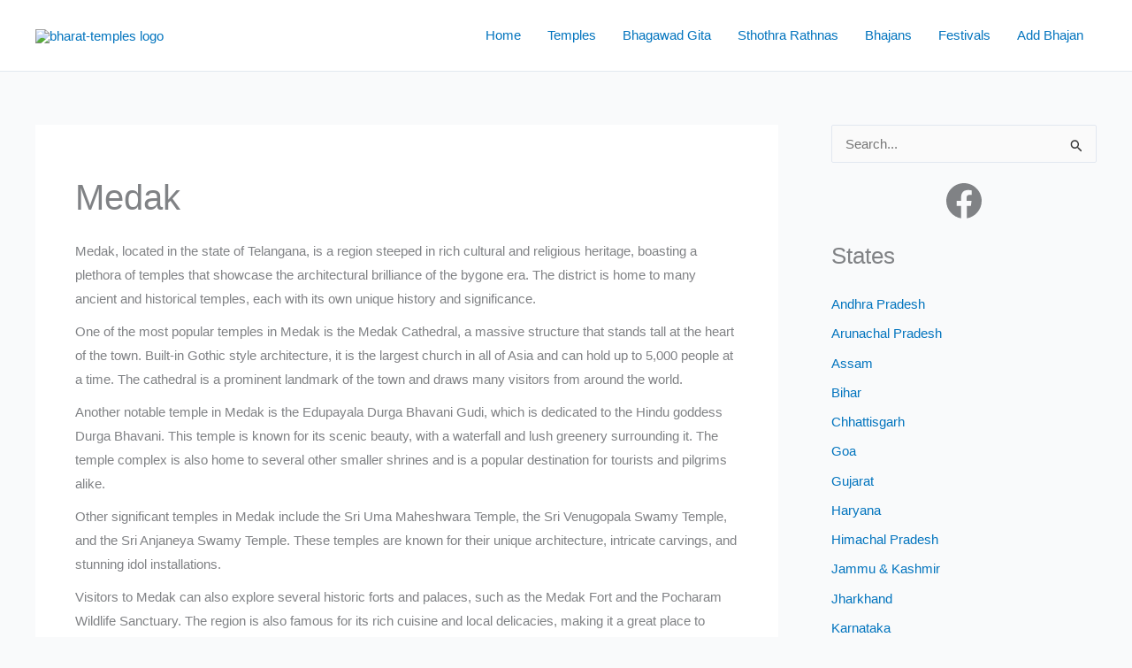

--- FILE ---
content_type: text/html; charset=UTF-8
request_url: https://www.bharattemples.com/telangana/medak/
body_size: 70301
content:
<!DOCTYPE html><html lang="en-US"><head><script data-no-optimize="1">var litespeed_docref=sessionStorage.getItem("litespeed_docref");litespeed_docref&&(Object.defineProperty(document,"referrer",{get:function(){return litespeed_docref}}),sessionStorage.removeItem("litespeed_docref"));</script> <meta charset="UTF-8"><meta name="viewport" content="width=device-width, initial-scale=1"><link rel="profile" href="https://gmpg.org/xfn/11"><meta name='robots' content='index, follow, max-image-preview:large, max-snippet:-1, max-video-preview:-1' /><title>Explore the Rich Heritage of Medak: Top Temples to Visit</title><meta name="description" content="Discover the fascinating temples of Medak, Telangana, each with their own unique history and significance. Explore the architectural brilliance and scenic beauty of these ancient shrines, and immerse yourself in the rich cultural heritage of the region." /><link rel="canonical" href="https://www.bharattemples.com/telangana/medak/" /><meta property="og:locale" content="en_US" /><meta property="og:type" content="article" /><meta property="og:title" content="Medak Archives" /><meta property="og:description" content="Discover the fascinating temples of Medak, Telangana, each with their own unique history and significance. Explore the architectural brilliance and scenic beauty of these ancient shrines, and immerse yourself in the rich cultural heritage of the region." /><meta property="og:url" content="https://www.bharattemples.com/telangana/medak/" /><meta property="og:site_name" content="Bharat Temples" /><meta property="og:image" content="https://www.bharattemples.com/wp-content/uploads/bt/2017/01/bharat-temples-logo.avif" /><meta property="og:image:width" content="633" /><meta property="og:image:height" content="256" /><meta property="og:image:type" content="image/png" /><meta name="twitter:card" content="summary_large_image" /> <script type="application/ld+json" class="yoast-schema-graph">{"@context":"https://schema.org","@graph":[{"@type":"CollectionPage","@id":"https://www.bharattemples.com/telangana/medak/","url":"https://www.bharattemples.com/telangana/medak/","name":"Explore the Rich Heritage of Medak: Top Temples to Visit","isPartOf":{"@id":"https://www.bharattemples.com/#website"},"primaryImageOfPage":{"@id":"https://www.bharattemples.com/telangana/medak/#primaryimage"},"image":{"@id":"https://www.bharattemples.com/telangana/medak/#primaryimage"},"thumbnailUrl":"https://www.bharattemples.com/wp-content/uploads/bt/2018/12/20-06-17-Sri_Kuchadri_Venkateswara-Swamy_Temple-748x493.avif","description":"Discover the fascinating temples of Medak, Telangana, each with their own unique history and significance. Explore the architectural brilliance and scenic beauty of these ancient shrines, and immerse yourself in the rich cultural heritage of the region.","breadcrumb":{"@id":"https://www.bharattemples.com/telangana/medak/#breadcrumb"},"inLanguage":"en-US"},{"@type":"ImageObject","inLanguage":"en-US","@id":"https://www.bharattemples.com/telangana/medak/#primaryimage","url":"https://www.bharattemples.com/wp-content/uploads/bt/2018/12/20-06-17-Sri_Kuchadri_Venkateswara-Swamy_Temple-748x493.avif","contentUrl":"https://www.bharattemples.com/wp-content/uploads/bt/2018/12/20-06-17-Sri_Kuchadri_Venkateswara-Swamy_Temple-748x493.avif","width":748,"height":493,"caption":"20-06-17-Sri_Kuchadri_Venkateswara-Swamy_Temple-748x493"},{"@type":"BreadcrumbList","@id":"https://www.bharattemples.com/telangana/medak/#breadcrumb","itemListElement":[{"@type":"ListItem","position":1,"name":"Home","item":"https://www.bharattemples.com/"},{"@type":"ListItem","position":2,"name":"Telangana","item":"https://www.bharattemples.com/telangana/"},{"@type":"ListItem","position":3,"name":"Medak"}]},{"@type":"WebSite","@id":"https://www.bharattemples.com/#website","url":"https://www.bharattemples.com/","name":"Bharat Temples","description":"Showcasing Glorious Temples of Bharat (India)","publisher":{"@id":"https://www.bharattemples.com/#organization"},"potentialAction":[{"@type":"SearchAction","target":{"@type":"EntryPoint","urlTemplate":"https://www.bharattemples.com/?s={search_term_string}"},"query-input":{"@type":"PropertyValueSpecification","valueRequired":true,"valueName":"search_term_string"}}],"inLanguage":"en-US"},{"@type":"Organization","@id":"https://www.bharattemples.com/#organization","name":"Bharat Temples","url":"https://www.bharattemples.com/","logo":{"@type":"ImageObject","inLanguage":"en-US","@id":"https://www.bharattemples.com/#/schema/logo/image/","url":"https://www.bharattemples.com/wp-content/uploads/bt/2018/05/bharat-temples-large.png","contentUrl":"https://www.bharattemples.com/wp-content/uploads/bt/2018/05/bharat-temples-large.png","width":961,"height":300,"caption":"Bharat Temples"},"image":{"@id":"https://www.bharattemples.com/#/schema/logo/image/"},"sameAs":["https://www.facebook.com/bharattemples/","https://in.pinterest.com/vinayras/temples-in-india/","https://www.youtube.com/channel/UC24oJCxZJyhhKzSUD-Lt9Tw"]}]}</script> <link rel='dns-prefetch' href='//platform-api.sharethis.com' /><link rel='dns-prefetch' href='//www.googletagmanager.com' /><link rel='dns-prefetch' href='//pagead2.googlesyndication.com' /><link rel="alternate" type="application/rss+xml" title="Bharat Temples &raquo; Feed" href="https://www.bharattemples.com/feed/" /><link rel="alternate" type="application/rss+xml" title="Bharat Temples &raquo; Comments Feed" href="https://www.bharattemples.com/comments/feed/" /><link rel="alternate" type="application/rss+xml" title="Bharat Temples &raquo; Medak Category Feed" href="https://www.bharattemples.com/telangana/medak/feed/" /><style id='wp-img-auto-sizes-contain-inline-css'>img:is([sizes=auto i],[sizes^="auto," i]){contain-intrinsic-size:3000px 1500px}
/*# sourceURL=wp-img-auto-sizes-contain-inline-css */</style><link data-optimized="2" rel="stylesheet" href="https://www.bharattemples.com/wp-content/litespeed/css/1121fc281747c22a4c20ba37df7bb3c2.css?ver=05733" /><style id='astra-theme-css-inline-css'>:root{--ast-post-nav-space:0;--ast-container-default-xlg-padding:3em;--ast-container-default-lg-padding:3em;--ast-container-default-slg-padding:2em;--ast-container-default-md-padding:3em;--ast-container-default-sm-padding:3em;--ast-container-default-xs-padding:2.4em;--ast-container-default-xxs-padding:1.8em;--ast-code-block-background:#EEEEEE;--ast-comment-inputs-background:#FAFAFA;--ast-normal-container-width:1200px;--ast-narrow-container-width:750px;--ast-blog-title-font-weight:normal;--ast-blog-meta-weight:inherit;--ast-global-color-primary:var(--ast-global-color-5);--ast-global-color-secondary:var(--ast-global-color-4);--ast-global-color-alternate-background:var(--ast-global-color-7);--ast-global-color-subtle-background:var(--ast-global-color-6);--ast-bg-style-guide:var( --ast-global-color-secondary,--ast-global-color-5 );--ast-shadow-style-guide:0px 0px 4px 0 #00000057;--ast-global-dark-bg-style:#fff;--ast-global-dark-lfs:#fbfbfb;--ast-widget-bg-color:#fafafa;--ast-wc-container-head-bg-color:#fbfbfb;--ast-title-layout-bg:#eeeeee;--ast-search-border-color:#e7e7e7;--ast-lifter-hover-bg:#e6e6e6;--ast-gallery-block-color:#000;--srfm-color-input-label:var(--ast-global-color-2);}html{font-size:93.75%;}a{color:#0274be;}a:hover,a:focus{color:#3a3a3a;}body,button,input,select,textarea,.ast-button,.ast-custom-button{font-family:-apple-system,BlinkMacSystemFont,Segoe UI,Roboto,Oxygen-Sans,Ubuntu,Cantarell,Helvetica Neue,sans-serif;font-weight:inherit;font-size:15px;font-size:1rem;}blockquote{color:#000000;}.ast-site-identity .site-title a{color:var(--ast-global-color-2);}.site-title{font-size:35px;font-size:2.3333333333333rem;display:none;}header .custom-logo-link img{max-width:376px;width:376px;}.astra-logo-svg{width:376px;}.site-header .site-description{font-size:15px;font-size:1rem;display:none;}.entry-title{font-size:40px;font-size:2.6666666666667rem;}.archive .ast-article-post .ast-article-inner,.blog .ast-article-post .ast-article-inner,.archive .ast-article-post .ast-article-inner:hover,.blog .ast-article-post .ast-article-inner:hover{overflow:hidden;}h1,.entry-content :where(h1){font-size:40px;font-size:2.6666666666667rem;line-height:1.4em;}h2,.entry-content :where(h2){font-size:30px;font-size:2rem;line-height:1.3em;}h3,.entry-content :where(h3){font-size:25px;font-size:1.6666666666667rem;line-height:1.3em;}h4,.entry-content :where(h4){font-size:20px;font-size:1.3333333333333rem;line-height:1.2em;}h5,.entry-content :where(h5){font-size:18px;font-size:1.2rem;line-height:1.2em;}h6,.entry-content :where(h6){font-size:15px;font-size:1rem;line-height:1.25em;}::selection{background-color:#0274be;color:#ffffff;}body,h1,h2,h3,h4,h5,h6,.entry-title a,.entry-content :where(h1,h2,h3,h4,h5,h6){color:#3a3a3a;}.tagcloud a:hover,.tagcloud a:focus,.tagcloud a.current-item{color:#ffffff;border-color:#0274be;background-color:#0274be;}input:focus,input[type="text"]:focus,input[type="email"]:focus,input[type="url"]:focus,input[type="password"]:focus,input[type="reset"]:focus,input[type="search"]:focus,textarea:focus{border-color:#0274be;}input[type="radio"]:checked,input[type=reset],input[type="checkbox"]:checked,input[type="checkbox"]:hover:checked,input[type="checkbox"]:focus:checked,input[type=range]::-webkit-slider-thumb{border-color:#0274be;background-color:#0274be;box-shadow:none;}.site-footer a:hover + .post-count,.site-footer a:focus + .post-count{background:#0274be;border-color:#0274be;}.single .nav-links .nav-previous,.single .nav-links .nav-next{color:#0274be;}.entry-meta,.entry-meta *{line-height:1.45;color:#0274be;}.entry-meta a:not(.ast-button):hover,.entry-meta a:not(.ast-button):hover *,.entry-meta a:not(.ast-button):focus,.entry-meta a:not(.ast-button):focus *,.page-links > .page-link,.page-links .page-link:hover,.post-navigation a:hover{color:#3a3a3a;}#cat option,.secondary .calendar_wrap thead a,.secondary .calendar_wrap thead a:visited{color:#0274be;}.secondary .calendar_wrap #today,.ast-progress-val span{background:#0274be;}.secondary a:hover + .post-count,.secondary a:focus + .post-count{background:#0274be;border-color:#0274be;}.calendar_wrap #today > a{color:#ffffff;}.page-links .page-link,.single .post-navigation a{color:#0274be;}.ast-search-menu-icon .search-form button.search-submit{padding:0 4px;}.ast-search-menu-icon form.search-form{padding-right:0;}.ast-search-menu-icon.slide-search input.search-field{width:0;}.ast-header-search .ast-search-menu-icon.ast-dropdown-active .search-form,.ast-header-search .ast-search-menu-icon.ast-dropdown-active .search-field:focus{transition:all 0.2s;}.search-form input.search-field:focus{outline:none;}.widget-title,.widget .wp-block-heading{font-size:21px;font-size:1.4rem;}#secondary,#secondary button,#secondary input,#secondary select,#secondary textarea{font-size:15px;font-size:1rem;}.ast-single-post .entry-content a,.ast-comment-content a:not(.ast-comment-edit-reply-wrap a),.woocommerce-js .woocommerce-product-details__short-description a{text-decoration:underline;}.ast-single-post .wp-block-button .wp-block-button__link,.ast-single-post .entry-content .uagb-tab a,.ast-single-post .entry-content .uagb-ifb-cta a,.ast-single-post .entry-content .wp-block-uagb-buttons a,.ast-single-post .entry-content .uabb-module-content a,.ast-single-post .entry-content .uagb-post-grid a,.ast-single-post .entry-content .uagb-timeline a,.ast-single-post .entry-content .uagb-toc__wrap a,.ast-single-post .entry-content .uagb-taxomony-box a,.ast-single-post .entry-content .woocommerce a,.entry-content .wp-block-latest-posts > li > a,.ast-single-post .entry-content .wp-block-file__button,a.ast-post-filter-single,.ast-single-post .wp-block-buttons .wp-block-button.is-style-outline .wp-block-button__link,.ast-single-post .ast-comment-content .comment-reply-link,.ast-single-post .ast-comment-content .comment-edit-link,.entry-content [CLASS*="wc-block"] .wc-block-components-button,.entry-content [CLASS*="wc-block"] .wc-block-components-totals-coupon-link,.entry-content [CLASS*="wc-block"] .wc-block-components-product-name{text-decoration:none;}.ast-search-menu-icon.slide-search a:focus-visible:focus-visible,.astra-search-icon:focus-visible,#close:focus-visible,a:focus-visible,.ast-menu-toggle:focus-visible,.site .skip-link:focus-visible,.wp-block-loginout input:focus-visible,.wp-block-search.wp-block-search__button-inside .wp-block-search__inside-wrapper,.ast-header-navigation-arrow:focus-visible,.woocommerce .wc-proceed-to-checkout > .checkout-button:focus-visible,.woocommerce .woocommerce-MyAccount-navigation ul li a:focus-visible,.ast-orders-table__row .ast-orders-table__cell:focus-visible,.woocommerce .woocommerce-order-details .order-again > .button:focus-visible,.woocommerce .woocommerce-message a.button.wc-forward:focus-visible,.woocommerce #minus_qty:focus-visible,.woocommerce #plus_qty:focus-visible,a#ast-apply-coupon:focus-visible,.woocommerce .woocommerce-info a:focus-visible,.woocommerce .astra-shop-summary-wrap a:focus-visible,.woocommerce a.wc-forward:focus-visible,#ast-apply-coupon:focus-visible,.woocommerce-js .woocommerce-mini-cart-item a.remove:focus-visible,#close:focus-visible,.button.search-submit:focus-visible,#search_submit:focus,.normal-search:focus-visible,.ast-header-account-wrap:focus-visible,.woocommerce .ast-on-card-button.ast-quick-view-trigger:focus,.astra-cart-drawer-close:focus,.ast-single-variation:focus,.ast-woocommerce-product-gallery__image:focus,.ast-button:focus,.woocommerce-product-gallery--with-images [data-controls="prev"]:focus-visible,.woocommerce-product-gallery--with-images [data-controls="next"]:focus-visible,.ast-builder-button-wrap:has(.ast-custom-button-link:focus),.ast-builder-button-wrap .ast-custom-button-link:focus{outline-style:dotted;outline-color:inherit;outline-width:thin;}input:focus,input[type="text"]:focus,input[type="email"]:focus,input[type="url"]:focus,input[type="password"]:focus,input[type="reset"]:focus,input[type="search"]:focus,input[type="number"]:focus,textarea:focus,.wp-block-search__input:focus,[data-section="section-header-mobile-trigger"] .ast-button-wrap .ast-mobile-menu-trigger-minimal:focus,.ast-mobile-popup-drawer.active .menu-toggle-close:focus,.woocommerce-ordering select.orderby:focus,#ast-scroll-top:focus,#coupon_code:focus,.woocommerce-page #comment:focus,.woocommerce #reviews #respond input#submit:focus,.woocommerce a.add_to_cart_button:focus,.woocommerce .button.single_add_to_cart_button:focus,.woocommerce .woocommerce-cart-form button:focus,.woocommerce .woocommerce-cart-form__cart-item .quantity .qty:focus,.woocommerce .woocommerce-billing-fields .woocommerce-billing-fields__field-wrapper .woocommerce-input-wrapper > .input-text:focus,.woocommerce #order_comments:focus,.woocommerce #place_order:focus,.woocommerce .woocommerce-address-fields .woocommerce-address-fields__field-wrapper .woocommerce-input-wrapper > .input-text:focus,.woocommerce .woocommerce-MyAccount-content form button:focus,.woocommerce .woocommerce-MyAccount-content .woocommerce-EditAccountForm .woocommerce-form-row .woocommerce-Input.input-text:focus,.woocommerce .ast-woocommerce-container .woocommerce-pagination ul.page-numbers li a:focus,body #content .woocommerce form .form-row .select2-container--default .select2-selection--single:focus,#ast-coupon-code:focus,.woocommerce.woocommerce-js .quantity input[type=number]:focus,.woocommerce-js .woocommerce-mini-cart-item .quantity input[type=number]:focus,.woocommerce p#ast-coupon-trigger:focus{border-style:dotted;border-color:inherit;border-width:thin;}input{outline:none;}.woocommerce-js input[type=text]:focus,.woocommerce-js input[type=email]:focus,.woocommerce-js textarea:focus,input[type=number]:focus,.comments-area textarea#comment:focus,.comments-area textarea#comment:active,.comments-area .ast-comment-formwrap input[type="text"]:focus,.comments-area .ast-comment-formwrap input[type="text"]:active{outline-style:unset;outline-color:inherit;outline-width:thin;}.ast-logo-title-inline .site-logo-img{padding-right:1em;}.site-logo-img img{ transition:all 0.2s linear;}body .ast-oembed-container *{position:absolute;top:0;width:100%;height:100%;left:0;}body .wp-block-embed-pocket-casts .ast-oembed-container *{position:unset;}.ast-single-post-featured-section + article {margin-top: 2em;}.site-content .ast-single-post-featured-section img {width: 100%;overflow: hidden;object-fit: cover;}.site > .ast-single-related-posts-container {margin-top: 0;}@media (min-width: 922px) {.ast-desktop .ast-container--narrow {max-width: var(--ast-narrow-container-width);margin: 0 auto;}}#secondary {margin: 4em 0 2.5em;word-break: break-word;line-height: 2;}#secondary li {margin-bottom: 0.75em;}#secondary li:last-child {margin-bottom: 0;}@media (max-width: 768px) {.js_active .ast-plain-container.ast-single-post #secondary {margin-top: 1.5em;}}.ast-separate-container.ast-two-container #secondary .widget {background-color: #fff;padding: 2em;margin-bottom: 2em;}@media (min-width: 993px) {.ast-left-sidebar #secondary {padding-right: 60px;}.ast-right-sidebar #secondary {padding-left: 60px;}}@media (max-width: 993px) {.ast-right-sidebar #secondary {padding-left: 30px;}.ast-left-sidebar #secondary {padding-right: 30px;}}@media (min-width: 993px) {.ast-page-builder-template.ast-left-sidebar #secondary {padding-left: 60px;}.ast-page-builder-template.ast-right-sidebar #secondary {padding-right: 60px;}}@media (max-width: 993px) {.ast-page-builder-template.ast-right-sidebar #secondary {padding-right: 30px;}.ast-page-builder-template.ast-left-sidebar #secondary {padding-left: 30px;}}@media (max-width:921.9px){#ast-desktop-header{display:none;}}@media (min-width:922px){#ast-mobile-header{display:none;}}.wp-block-buttons.aligncenter{justify-content:center;}.wp-block-button.is-style-outline .wp-block-button__link{border-color:#0274be;}div.wp-block-button.is-style-outline > .wp-block-button__link:not(.has-text-color),div.wp-block-button.wp-block-button__link.is-style-outline:not(.has-text-color){color:#0274be;}.wp-block-button.is-style-outline .wp-block-button__link:hover,.wp-block-buttons .wp-block-button.is-style-outline .wp-block-button__link:focus,.wp-block-buttons .wp-block-button.is-style-outline > .wp-block-button__link:not(.has-text-color):hover,.wp-block-buttons .wp-block-button.wp-block-button__link.is-style-outline:not(.has-text-color):hover{color:#ffffff;background-color:#3a3a3a;border-color:#3a3a3a;}.post-page-numbers.current .page-link,.ast-pagination .page-numbers.current{color:#ffffff;border-color:#0274be;background-color:#0274be;}.wp-block-button.is-style-outline .wp-block-button__link.wp-element-button,.ast-outline-button{border-color:#0274be;font-family:inherit;font-weight:inherit;line-height:1em;border-top-left-radius:2px;border-top-right-radius:2px;border-bottom-right-radius:2px;border-bottom-left-radius:2px;}.wp-block-buttons .wp-block-button.is-style-outline > .wp-block-button__link:not(.has-text-color),.wp-block-buttons .wp-block-button.wp-block-button__link.is-style-outline:not(.has-text-color),.ast-outline-button{color:#0274be;}.wp-block-button.is-style-outline .wp-block-button__link:hover,.wp-block-buttons .wp-block-button.is-style-outline .wp-block-button__link:focus,.wp-block-buttons .wp-block-button.is-style-outline > .wp-block-button__link:not(.has-text-color):hover,.wp-block-buttons .wp-block-button.wp-block-button__link.is-style-outline:not(.has-text-color):hover,.ast-outline-button:hover,.ast-outline-button:focus,.wp-block-uagb-buttons-child .uagb-buttons-repeater.ast-outline-button:hover,.wp-block-uagb-buttons-child .uagb-buttons-repeater.ast-outline-button:focus{color:#ffffff;background-color:#3a3a3a;border-color:#3a3a3a;}.wp-block-button .wp-block-button__link.wp-element-button.is-style-outline:not(.has-background),.wp-block-button.is-style-outline>.wp-block-button__link.wp-element-button:not(.has-background),.ast-outline-button{background-color:transparent;}.entry-content[data-ast-blocks-layout] > figure{margin-bottom:1em;}h1.widget-title{font-weight:inherit;}h2.widget-title{font-weight:inherit;}h3.widget-title{font-weight:inherit;}.review-rating{display:flex;align-items:center;order:2;}#page{display:flex;flex-direction:column;min-height:100vh;}.ast-404-layout-1 h1.page-title{color:var(--ast-global-color-2);}.single .post-navigation a{line-height:1em;height:inherit;}.error-404 .page-sub-title{font-size:1.5rem;font-weight:inherit;}.search .site-content .content-area .search-form{margin-bottom:0;}#page .site-content{flex-grow:1;}.widget{margin-bottom:1.25em;}#secondary li{line-height:1.5em;}#secondary .wp-block-group h2{margin-bottom:0.7em;}#secondary h2{font-size:1.7rem;}.ast-separate-container .ast-article-post,.ast-separate-container .ast-article-single,.ast-separate-container .comment-respond{padding:3em;}.ast-separate-container .ast-article-single .ast-article-single{padding:0;}.ast-article-single .wp-block-post-template-is-layout-grid{padding-left:0;}.ast-separate-container .comments-title,.ast-narrow-container .comments-title{padding:1.5em 2em;}.ast-page-builder-template .comment-form-textarea,.ast-comment-formwrap .ast-grid-common-col{padding:0;}.ast-comment-formwrap{padding:0;display:inline-flex;column-gap:20px;width:100%;margin-left:0;margin-right:0;}.comments-area textarea#comment:focus,.comments-area textarea#comment:active,.comments-area .ast-comment-formwrap input[type="text"]:focus,.comments-area .ast-comment-formwrap input[type="text"]:active {box-shadow:none;outline:none;}.archive.ast-page-builder-template .entry-header{margin-top:2em;}.ast-page-builder-template .ast-comment-formwrap{width:100%;}.entry-title{margin-bottom:0.5em;}.ast-archive-description p{font-size:inherit;font-weight:inherit;line-height:inherit;}.ast-separate-container .ast-comment-list li.depth-1,.hentry{margin-bottom:2em;}@media (min-width:921px){.ast-left-sidebar.ast-page-builder-template #secondary,.archive.ast-right-sidebar.ast-page-builder-template .site-main{padding-left:20px;padding-right:20px;}}@media (max-width:544px){.ast-comment-formwrap.ast-row{column-gap:10px;display:inline-block;}#ast-commentform .ast-grid-common-col{position:relative;width:100%;}}@media (min-width:1201px){.ast-separate-container .ast-article-post,.ast-separate-container .ast-article-single,.ast-separate-container .ast-author-box,.ast-separate-container .ast-404-layout-1,.ast-separate-container .no-results{padding:3em;}}@media (max-width:921px){.ast-left-sidebar #content > .ast-container{display:flex;flex-direction:column-reverse;width:100%;}}@media (max-width:921px){#secondary.secondary{padding-top:0;}.ast-separate-container.ast-right-sidebar #secondary{padding-left:1em;padding-right:1em;}.ast-separate-container.ast-two-container #secondary{padding-left:0;padding-right:0;}.ast-page-builder-template .entry-header #secondary,.ast-page-builder-template #secondary{margin-top:1.5em;}}@media (max-width:921px){.ast-right-sidebar #primary{padding-right:0;}.ast-page-builder-template.ast-left-sidebar #secondary,.ast-page-builder-template.ast-right-sidebar #secondary{padding-right:20px;padding-left:20px;}.ast-right-sidebar #secondary,.ast-left-sidebar #primary{padding-left:0;}.ast-left-sidebar #secondary{padding-right:0;}}@media (min-width:922px){.ast-separate-container.ast-right-sidebar #primary,.ast-separate-container.ast-left-sidebar #primary{border:0;}.search-no-results.ast-separate-container #primary{margin-bottom:4em;}}@media (min-width:922px){.ast-right-sidebar #primary{border-right:1px solid var(--ast-border-color);}.ast-left-sidebar #primary{border-left:1px solid var(--ast-border-color);}.ast-right-sidebar #secondary{border-left:1px solid var(--ast-border-color);margin-left:-1px;}.ast-left-sidebar #secondary{border-right:1px solid var(--ast-border-color);margin-right:-1px;}.ast-separate-container.ast-two-container.ast-right-sidebar #secondary{padding-left:30px;padding-right:0;}.ast-separate-container.ast-two-container.ast-left-sidebar #secondary{padding-right:30px;padding-left:0;}.ast-separate-container.ast-right-sidebar #secondary,.ast-separate-container.ast-left-sidebar #secondary{border:0;margin-left:auto;margin-right:auto;}.ast-separate-container.ast-two-container #secondary .widget:last-child{margin-bottom:0;}}.elementor-widget-button .elementor-button{border-style:solid;text-decoration:none;border-top-width:0;border-right-width:0;border-left-width:0;border-bottom-width:0;}.elementor-button.elementor-size-sm,.elementor-button.elementor-size-xs,.elementor-button.elementor-size-md,.elementor-button.elementor-size-lg,.elementor-button.elementor-size-xl,.elementor-button{border-top-left-radius:2px;border-top-right-radius:2px;border-bottom-right-radius:2px;border-bottom-left-radius:2px;padding-top:10px;padding-right:40px;padding-bottom:10px;padding-left:40px;}.elementor-widget-button .elementor-button{border-color:#0274be;background-color:#0274be;}.elementor-widget-button .elementor-button:hover,.elementor-widget-button .elementor-button:focus{color:#ffffff;background-color:#3a3a3a;border-color:#3a3a3a;}.wp-block-button .wp-block-button__link ,.elementor-widget-button .elementor-button,.elementor-widget-button .elementor-button:visited{color:#ffffff;}.elementor-widget-button .elementor-button{line-height:1em;}.wp-block-button .wp-block-button__link:hover,.wp-block-button .wp-block-button__link:focus{color:#ffffff;background-color:#3a3a3a;border-color:#3a3a3a;}.wp-block-button .wp-block-button__link,.wp-block-search .wp-block-search__button,body .wp-block-file .wp-block-file__button{border-color:#0274be;background-color:#0274be;color:#ffffff;font-family:inherit;font-weight:inherit;line-height:1em;border-top-left-radius:2px;border-top-right-radius:2px;border-bottom-right-radius:2px;border-bottom-left-radius:2px;padding-top:10px;padding-right:40px;padding-bottom:10px;padding-left:40px;}.menu-toggle,button,.ast-button,.ast-custom-button,.button,input#submit,input[type="button"],input[type="submit"],input[type="reset"],form[CLASS*="wp-block-search__"].wp-block-search .wp-block-search__inside-wrapper .wp-block-search__button,body .wp-block-file .wp-block-file__button,.search .search-submit{border-style:solid;border-top-width:0;border-right-width:0;border-left-width:0;border-bottom-width:0;color:#ffffff;border-color:#0274be;background-color:#0274be;padding-top:10px;padding-right:40px;padding-bottom:10px;padding-left:40px;font-family:inherit;font-weight:inherit;line-height:1em;border-top-left-radius:2px;border-top-right-radius:2px;border-bottom-right-radius:2px;border-bottom-left-radius:2px;}button:focus,.menu-toggle:hover,button:hover,.ast-button:hover,.ast-custom-button:hover .button:hover,.ast-custom-button:hover ,input[type=reset]:hover,input[type=reset]:focus,input#submit:hover,input#submit:focus,input[type="button"]:hover,input[type="button"]:focus,input[type="submit"]:hover,input[type="submit"]:focus,form[CLASS*="wp-block-search__"].wp-block-search .wp-block-search__inside-wrapper .wp-block-search__button:hover,form[CLASS*="wp-block-search__"].wp-block-search .wp-block-search__inside-wrapper .wp-block-search__button:focus,body .wp-block-file .wp-block-file__button:hover,body .wp-block-file .wp-block-file__button:focus{color:#ffffff;background-color:#3a3a3a;border-color:#3a3a3a;}form[CLASS*="wp-block-search__"].wp-block-search .wp-block-search__inside-wrapper .wp-block-search__button.has-icon{padding-top:calc(10px - 3px);padding-right:calc(40px - 3px);padding-bottom:calc(10px - 3px);padding-left:calc(40px - 3px);}@media (max-width:921px){.ast-mobile-header-stack .main-header-bar .ast-search-menu-icon{display:inline-block;}.ast-header-break-point.ast-header-custom-item-outside .ast-mobile-header-stack .main-header-bar .ast-search-icon{margin:0;}.ast-comment-avatar-wrap img{max-width:2.5em;}.ast-comment-meta{padding:0 1.8888em 1.3333em;}.ast-separate-container .ast-comment-list li.depth-1{padding:1.5em 2.14em;}.ast-separate-container .comment-respond{padding:2em 2.14em;}}@media (min-width:544px){.ast-container{max-width:100%;}}@media (max-width:544px){.ast-separate-container .ast-article-post,.ast-separate-container .ast-article-single,.ast-separate-container .comments-title,.ast-separate-container .ast-archive-description{padding:1.5em 1em;}.ast-separate-container #content .ast-container{padding-left:0.54em;padding-right:0.54em;}.ast-separate-container .ast-comment-list .bypostauthor{padding:.5em;}.ast-search-menu-icon.ast-dropdown-active .search-field{width:170px;}.ast-separate-container #secondary{padding-top:0;}.ast-separate-container.ast-two-container #secondary .widget{margin-bottom:1.5em;padding-left:1em;padding-right:1em;}} #ast-mobile-header .ast-site-header-cart-li a{pointer-events:none;}.ast-separate-container{background-color:var(--ast-global-color-4);background-image:none;}@media (max-width:921px){.site-title{display:none;}.site-header .site-description{display:none;}h1,.entry-content :where(h1){font-size:30px;}h2,.entry-content :where(h2){font-size:25px;}h3,.entry-content :where(h3){font-size:20px;}}@media (max-width:544px){.site-title{display:none;}.site-header .site-description{display:none;}h1,.entry-content :where(h1){font-size:30px;}h2,.entry-content :where(h2){font-size:25px;}h3,.entry-content :where(h3){font-size:20px;}}@media (max-width:921px){html{font-size:85.5%;}}@media (max-width:544px){html{font-size:85.5%;}}@media (min-width:922px){.ast-container{max-width:1240px;}}@media (min-width:922px){.site-content .ast-container{display:flex;}}@media (max-width:921px){.site-content .ast-container{flex-direction:column;}}.ast-blog-layout-classic-grid .ast-article-inner{box-shadow:0px 6px 15px -2px rgba(16,24,40,0.05);}.ast-separate-container .ast-blog-layout-classic-grid .ast-article-inner,.ast-plain-container .ast-blog-layout-classic-grid .ast-article-inner{height:100%;}.ast-blog-layout-6-grid .ast-blog-featured-section:before { content: ""; }.cat-links.badge a,.tags-links.badge a {padding: 4px 8px;border-radius: 3px;font-weight: 400;}.cat-links.underline a,.tags-links.underline a{text-decoration: underline;}@media (min-width:922px){.main-header-menu .sub-menu .menu-item.ast-left-align-sub-menu:hover > .sub-menu,.main-header-menu .sub-menu .menu-item.ast-left-align-sub-menu.focus > .sub-menu{margin-left:-0px;}}.wp-block-file {display: flex;align-items: center;flex-wrap: wrap;justify-content: space-between;}.wp-block-pullquote {border: none;}.wp-block-pullquote blockquote::before {content: "\201D";font-family: "Helvetica",sans-serif;display: flex;transform: rotate( 180deg );font-size: 6rem;font-style: normal;line-height: 1;font-weight: bold;align-items: center;justify-content: center;}.has-text-align-right > blockquote::before {justify-content: flex-start;}.has-text-align-left > blockquote::before {justify-content: flex-end;}figure.wp-block-pullquote.is-style-solid-color blockquote {max-width: 100%;text-align: inherit;}:root {--wp--custom--ast-default-block-top-padding: 3em;--wp--custom--ast-default-block-right-padding: 3em;--wp--custom--ast-default-block-bottom-padding: 3em;--wp--custom--ast-default-block-left-padding: 3em;--wp--custom--ast-container-width: 1200px;--wp--custom--ast-content-width-size: 1200px;--wp--custom--ast-wide-width-size: calc(1200px + var(--wp--custom--ast-default-block-left-padding) + var(--wp--custom--ast-default-block-right-padding));}.ast-narrow-container {--wp--custom--ast-content-width-size: 750px;--wp--custom--ast-wide-width-size: 750px;}@media(max-width: 921px) {:root {--wp--custom--ast-default-block-top-padding: 3em;--wp--custom--ast-default-block-right-padding: 2em;--wp--custom--ast-default-block-bottom-padding: 3em;--wp--custom--ast-default-block-left-padding: 2em;}}@media(max-width: 544px) {:root {--wp--custom--ast-default-block-top-padding: 3em;--wp--custom--ast-default-block-right-padding: 1.5em;--wp--custom--ast-default-block-bottom-padding: 3em;--wp--custom--ast-default-block-left-padding: 1.5em;}}.entry-content > .wp-block-group,.entry-content > .wp-block-cover,.entry-content > .wp-block-columns {padding-top: var(--wp--custom--ast-default-block-top-padding);padding-right: var(--wp--custom--ast-default-block-right-padding);padding-bottom: var(--wp--custom--ast-default-block-bottom-padding);padding-left: var(--wp--custom--ast-default-block-left-padding);}.ast-plain-container.ast-no-sidebar .entry-content > .alignfull,.ast-page-builder-template .ast-no-sidebar .entry-content > .alignfull {margin-left: calc( -50vw + 50%);margin-right: calc( -50vw + 50%);max-width: 100vw;width: 100vw;}.ast-plain-container.ast-no-sidebar .entry-content .alignfull .alignfull,.ast-page-builder-template.ast-no-sidebar .entry-content .alignfull .alignfull,.ast-plain-container.ast-no-sidebar .entry-content .alignfull .alignwide,.ast-page-builder-template.ast-no-sidebar .entry-content .alignfull .alignwide,.ast-plain-container.ast-no-sidebar .entry-content .alignwide .alignfull,.ast-page-builder-template.ast-no-sidebar .entry-content .alignwide .alignfull,.ast-plain-container.ast-no-sidebar .entry-content .alignwide .alignwide,.ast-page-builder-template.ast-no-sidebar .entry-content .alignwide .alignwide,.ast-plain-container.ast-no-sidebar .entry-content .wp-block-column .alignfull,.ast-page-builder-template.ast-no-sidebar .entry-content .wp-block-column .alignfull,.ast-plain-container.ast-no-sidebar .entry-content .wp-block-column .alignwide,.ast-page-builder-template.ast-no-sidebar .entry-content .wp-block-column .alignwide {margin-left: auto;margin-right: auto;width: 100%;}[data-ast-blocks-layout] .wp-block-separator:not(.is-style-dots) {height: 0;}[data-ast-blocks-layout] .wp-block-separator {margin: 20px auto;}[data-ast-blocks-layout] .wp-block-separator:not(.is-style-wide):not(.is-style-dots) {max-width: 100px;}[data-ast-blocks-layout] .wp-block-separator.has-background {padding: 0;}.entry-content[data-ast-blocks-layout] > * {max-width: var(--wp--custom--ast-content-width-size);margin-left: auto;margin-right: auto;}.entry-content[data-ast-blocks-layout] > .alignwide {max-width: var(--wp--custom--ast-wide-width-size);}.entry-content[data-ast-blocks-layout] .alignfull {max-width: none;}.entry-content .wp-block-columns {margin-bottom: 0;}blockquote {margin: 1.5em;border-color: rgba(0,0,0,0.05);}.wp-block-quote:not(.has-text-align-right):not(.has-text-align-center) {border-left: 5px solid rgba(0,0,0,0.05);}.has-text-align-right > blockquote,blockquote.has-text-align-right {border-right: 5px solid rgba(0,0,0,0.05);}.has-text-align-left > blockquote,blockquote.has-text-align-left {border-left: 5px solid rgba(0,0,0,0.05);}.wp-block-site-tagline,.wp-block-latest-posts .read-more {margin-top: 15px;}.wp-block-loginout p label {display: block;}.wp-block-loginout p:not(.login-remember):not(.login-submit) input {width: 100%;}.wp-block-loginout input:focus {border-color: transparent;}.wp-block-loginout input:focus {outline: thin dotted;}.entry-content .wp-block-media-text .wp-block-media-text__content {padding: 0 0 0 8%;}.entry-content .wp-block-media-text.has-media-on-the-right .wp-block-media-text__content {padding: 0 8% 0 0;}.entry-content .wp-block-media-text.has-background .wp-block-media-text__content {padding: 8%;}.entry-content .wp-block-cover:not([class*="background-color"]):not(.has-text-color.has-link-color) .wp-block-cover__inner-container,.entry-content .wp-block-cover:not([class*="background-color"]) .wp-block-cover-image-text,.entry-content .wp-block-cover:not([class*="background-color"]) .wp-block-cover-text,.entry-content .wp-block-cover-image:not([class*="background-color"]) .wp-block-cover__inner-container,.entry-content .wp-block-cover-image:not([class*="background-color"]) .wp-block-cover-image-text,.entry-content .wp-block-cover-image:not([class*="background-color"]) .wp-block-cover-text {color: var(--ast-global-color-primary,var(--ast-global-color-5));}.wp-block-loginout .login-remember input {width: 1.1rem;height: 1.1rem;margin: 0 5px 4px 0;vertical-align: middle;}.wp-block-latest-posts > li > *:first-child,.wp-block-latest-posts:not(.is-grid) > li:first-child {margin-top: 0;}.entry-content > .wp-block-buttons,.entry-content > .wp-block-uagb-buttons {margin-bottom: 1.5em;}.wp-block-search__inside-wrapper .wp-block-search__input {padding: 0 10px;color: var(--ast-global-color-3);background: var(--ast-global-color-primary,var(--ast-global-color-5));border-color: var(--ast-border-color);}.wp-block-latest-posts .read-more {margin-bottom: 1.5em;}.wp-block-search__no-button .wp-block-search__inside-wrapper .wp-block-search__input {padding-top: 5px;padding-bottom: 5px;}.wp-block-latest-posts .wp-block-latest-posts__post-date,.wp-block-latest-posts .wp-block-latest-posts__post-author {font-size: 1rem;}.wp-block-latest-posts > li > *,.wp-block-latest-posts:not(.is-grid) > li {margin-top: 12px;margin-bottom: 12px;}.ast-page-builder-template .entry-content[data-ast-blocks-layout] > .alignwide:where(:not(.uagb-is-root-container):not(.spectra-is-root-container)) > * {max-width: var(--wp--custom--ast-wide-width-size);}.ast-page-builder-template .entry-content[data-ast-blocks-layout] > .inherit-container-width > *,.ast-page-builder-template .entry-content[data-ast-blocks-layout] > *:not(.wp-block-group):where(:not(.uagb-is-root-container):not(.spectra-is-root-container)) > *,.entry-content[data-ast-blocks-layout] > .wp-block-cover .wp-block-cover__inner-container {max-width: var(--wp--custom--ast-content-width-size) ;margin-left: auto;margin-right: auto;}.ast-page-builder-template .entry-content[data-ast-blocks-layout] > *,.ast-page-builder-template .entry-content[data-ast-blocks-layout] > .alignfull:where(:not(.wp-block-group):not(.uagb-is-root-container):not(.spectra-is-root-container)) > * {max-width: none;}.entry-content[data-ast-blocks-layout] .wp-block-cover:not(.alignleft):not(.alignright) {width: auto;}@media(max-width: 1200px) {.ast-separate-container .entry-content > .alignfull,.ast-separate-container .entry-content[data-ast-blocks-layout] > .alignwide,.ast-plain-container .entry-content[data-ast-blocks-layout] > .alignwide,.ast-plain-container .entry-content .alignfull {margin-left: calc(-1 * min(var(--ast-container-default-xlg-padding),20px)) ;margin-right: calc(-1 * min(var(--ast-container-default-xlg-padding),20px));}}@media(min-width: 1201px) {.ast-separate-container .entry-content > .alignfull {margin-left: calc(-1 * var(--ast-container-default-xlg-padding) );margin-right: calc(-1 * var(--ast-container-default-xlg-padding) );}.ast-separate-container .entry-content[data-ast-blocks-layout] > .alignwide,.ast-plain-container .entry-content[data-ast-blocks-layout] > .alignwide {margin-left: calc(-1 * var(--wp--custom--ast-default-block-left-padding) );margin-right: calc(-1 * var(--wp--custom--ast-default-block-right-padding) );}}@media(min-width: 921px) {.ast-separate-container .entry-content .wp-block-group.alignwide:not(.inherit-container-width) > :where(:not(.alignleft):not(.alignright)),.ast-plain-container .entry-content .wp-block-group.alignwide:not(.inherit-container-width) > :where(:not(.alignleft):not(.alignright)) {max-width: calc( var(--wp--custom--ast-content-width-size) + 80px );}.ast-plain-container.ast-right-sidebar .entry-content[data-ast-blocks-layout] .alignfull,.ast-plain-container.ast-left-sidebar .entry-content[data-ast-blocks-layout] .alignfull {margin-left: -60px;margin-right: -60px;}}@media(min-width: 544px) {.entry-content > .alignleft {margin-right: 20px;}.entry-content > .alignright {margin-left: 20px;}}@media (max-width:544px){.wp-block-columns .wp-block-column:not(:last-child){margin-bottom:20px;}.wp-block-latest-posts{margin:0;}}@media( max-width: 600px ) {.entry-content .wp-block-media-text .wp-block-media-text__content,.entry-content .wp-block-media-text.has-media-on-the-right .wp-block-media-text__content {padding: 8% 0 0;}.entry-content .wp-block-media-text.has-background .wp-block-media-text__content {padding: 8%;}}.ast-page-builder-template .entry-header {padding-left: 0;}.ast-narrow-container .site-content .wp-block-uagb-image--align-full .wp-block-uagb-image__figure {max-width: 100%;margin-left: auto;margin-right: auto;}:root .has-ast-global-color-0-color{color:var(--ast-global-color-0);}:root .has-ast-global-color-0-background-color{background-color:var(--ast-global-color-0);}:root .wp-block-button .has-ast-global-color-0-color{color:var(--ast-global-color-0);}:root .wp-block-button .has-ast-global-color-0-background-color{background-color:var(--ast-global-color-0);}:root .has-ast-global-color-1-color{color:var(--ast-global-color-1);}:root .has-ast-global-color-1-background-color{background-color:var(--ast-global-color-1);}:root .wp-block-button .has-ast-global-color-1-color{color:var(--ast-global-color-1);}:root .wp-block-button .has-ast-global-color-1-background-color{background-color:var(--ast-global-color-1);}:root .has-ast-global-color-2-color{color:var(--ast-global-color-2);}:root .has-ast-global-color-2-background-color{background-color:var(--ast-global-color-2);}:root .wp-block-button .has-ast-global-color-2-color{color:var(--ast-global-color-2);}:root .wp-block-button .has-ast-global-color-2-background-color{background-color:var(--ast-global-color-2);}:root .has-ast-global-color-3-color{color:var(--ast-global-color-3);}:root .has-ast-global-color-3-background-color{background-color:var(--ast-global-color-3);}:root .wp-block-button .has-ast-global-color-3-color{color:var(--ast-global-color-3);}:root .wp-block-button .has-ast-global-color-3-background-color{background-color:var(--ast-global-color-3);}:root .has-ast-global-color-4-color{color:var(--ast-global-color-4);}:root .has-ast-global-color-4-background-color{background-color:var(--ast-global-color-4);}:root .wp-block-button .has-ast-global-color-4-color{color:var(--ast-global-color-4);}:root .wp-block-button .has-ast-global-color-4-background-color{background-color:var(--ast-global-color-4);}:root .has-ast-global-color-5-color{color:var(--ast-global-color-5);}:root .has-ast-global-color-5-background-color{background-color:var(--ast-global-color-5);}:root .wp-block-button .has-ast-global-color-5-color{color:var(--ast-global-color-5);}:root .wp-block-button .has-ast-global-color-5-background-color{background-color:var(--ast-global-color-5);}:root .has-ast-global-color-6-color{color:var(--ast-global-color-6);}:root .has-ast-global-color-6-background-color{background-color:var(--ast-global-color-6);}:root .wp-block-button .has-ast-global-color-6-color{color:var(--ast-global-color-6);}:root .wp-block-button .has-ast-global-color-6-background-color{background-color:var(--ast-global-color-6);}:root .has-ast-global-color-7-color{color:var(--ast-global-color-7);}:root .has-ast-global-color-7-background-color{background-color:var(--ast-global-color-7);}:root .wp-block-button .has-ast-global-color-7-color{color:var(--ast-global-color-7);}:root .wp-block-button .has-ast-global-color-7-background-color{background-color:var(--ast-global-color-7);}:root .has-ast-global-color-8-color{color:var(--ast-global-color-8);}:root .has-ast-global-color-8-background-color{background-color:var(--ast-global-color-8);}:root .wp-block-button .has-ast-global-color-8-color{color:var(--ast-global-color-8);}:root .wp-block-button .has-ast-global-color-8-background-color{background-color:var(--ast-global-color-8);}:root{--ast-global-color-0:#046bd2;--ast-global-color-1:#045cb4;--ast-global-color-2:#1e293b;--ast-global-color-3:#334155;--ast-global-color-4:#f9fafb;--ast-global-color-5:#FFFFFF;--ast-global-color-6:#e2e8f0;--ast-global-color-7:#cbd5e1;--ast-global-color-8:#94a3b8;}:root {--ast-border-color : var(--ast-global-color-6);}.ast-archive-entry-banner {-js-display: flex;display: flex;flex-direction: column;justify-content: center;text-align: center;position: relative;background: var(--ast-title-layout-bg);}.ast-archive-entry-banner[data-banner-width-type="custom"] {margin: 0 auto;width: 100%;}.ast-archive-entry-banner[data-banner-layout="layout-1"] {background: inherit;padding: 20px 0;text-align: left;}body.archive .ast-archive-description{max-width:1200px;width:100%;text-align:left;padding-top:3em;padding-right:3em;padding-bottom:3em;padding-left:3em;}body.archive .ast-archive-description .ast-archive-title,body.archive .ast-archive-description .ast-archive-title *{font-size:40px;font-size:2.6666666666667rem;}body.archive .ast-archive-description > *:not(:last-child){margin-bottom:10px;}@media (max-width:921px){body.archive .ast-archive-description{text-align:left;}}@media (max-width:544px){body.archive .ast-archive-description{text-align:left;}}.ast-breadcrumbs .trail-browse,.ast-breadcrumbs .trail-items,.ast-breadcrumbs .trail-items li{display:inline-block;margin:0;padding:0;border:none;background:inherit;text-indent:0;text-decoration:none;}.ast-breadcrumbs .trail-browse{font-size:inherit;font-style:inherit;font-weight:inherit;color:inherit;}.ast-breadcrumbs .trail-items{list-style:none;}.trail-items li::after{padding:0 0.3em;content:"\00bb";}.trail-items li:last-of-type::after{display:none;}@media (max-width:921px){.ast-builder-grid-row-container.ast-builder-grid-row-tablet-3-firstrow .ast-builder-grid-row > *:first-child,.ast-builder-grid-row-container.ast-builder-grid-row-tablet-3-lastrow .ast-builder-grid-row > *:last-child{grid-column:1 / -1;}}@media (max-width:544px){.ast-builder-grid-row-container.ast-builder-grid-row-mobile-3-firstrow .ast-builder-grid-row > *:first-child,.ast-builder-grid-row-container.ast-builder-grid-row-mobile-3-lastrow .ast-builder-grid-row > *:last-child{grid-column:1 / -1;}}.ast-builder-layout-element[data-section="title_tagline"]{display:flex;}@media (max-width:921px){.ast-header-break-point .ast-builder-layout-element[data-section="title_tagline"]{display:flex;}}@media (max-width:544px){.ast-header-break-point .ast-builder-layout-element[data-section="title_tagline"]{display:flex;}}.ast-builder-menu-1{font-family:inherit;font-weight:inherit;}.ast-builder-menu-1 .sub-menu,.ast-builder-menu-1 .inline-on-mobile .sub-menu{border-top-width:2px;border-bottom-width:0px;border-right-width:0px;border-left-width:0px;border-color:#0274be;border-style:solid;}.ast-builder-menu-1 .sub-menu .sub-menu{top:-2px;}.ast-builder-menu-1 .main-header-menu > .menu-item > .sub-menu,.ast-builder-menu-1 .main-header-menu > .menu-item > .astra-full-megamenu-wrapper{margin-top:0px;}.ast-desktop .ast-builder-menu-1 .main-header-menu > .menu-item > .sub-menu:before,.ast-desktop .ast-builder-menu-1 .main-header-menu > .menu-item > .astra-full-megamenu-wrapper:before{height:calc( 0px + 2px + 5px );}.ast-desktop .ast-builder-menu-1 .menu-item .sub-menu .menu-link{border-style:none;}@media (max-width:921px){.ast-header-break-point .ast-builder-menu-1 .menu-item.menu-item-has-children > .ast-menu-toggle{top:0;}.ast-builder-menu-1 .inline-on-mobile .menu-item.menu-item-has-children > .ast-menu-toggle{right:-15px;}.ast-builder-menu-1 .menu-item-has-children > .menu-link:after{content:unset;}.ast-builder-menu-1 .main-header-menu > .menu-item > .sub-menu,.ast-builder-menu-1 .main-header-menu > .menu-item > .astra-full-megamenu-wrapper{margin-top:0;}}@media (max-width:544px){.ast-header-break-point .ast-builder-menu-1 .menu-item.menu-item-has-children > .ast-menu-toggle{top:0;}.ast-builder-menu-1 .main-header-menu > .menu-item > .sub-menu,.ast-builder-menu-1 .main-header-menu > .menu-item > .astra-full-megamenu-wrapper{margin-top:0;}}.ast-builder-menu-1{display:flex;}@media (max-width:921px){.ast-header-break-point .ast-builder-menu-1{display:flex;}}@media (max-width:544px){.ast-header-break-point .ast-builder-menu-1{display:flex;}}.site-below-footer-wrap{padding-top:20px;padding-bottom:20px;}.site-below-footer-wrap[data-section="section-below-footer-builder"]{background-color:var( --ast-global-color-primary,--ast-global-color-4 );min-height:80px;border-style:solid;border-width:0px;border-top-width:1px;border-top-color:var(--ast-global-color-subtle-background,--ast-global-color-6);}.site-below-footer-wrap[data-section="section-below-footer-builder"] .ast-builder-grid-row{max-width:1200px;min-height:80px;margin-left:auto;margin-right:auto;}.site-below-footer-wrap[data-section="section-below-footer-builder"] .ast-builder-grid-row,.site-below-footer-wrap[data-section="section-below-footer-builder"] .site-footer-section{align-items:flex-start;}.site-below-footer-wrap[data-section="section-below-footer-builder"].ast-footer-row-inline .site-footer-section{display:flex;margin-bottom:0;}.ast-builder-grid-row-full .ast-builder-grid-row{grid-template-columns:1fr;}@media (max-width:921px){.site-below-footer-wrap[data-section="section-below-footer-builder"].ast-footer-row-tablet-inline .site-footer-section{display:flex;margin-bottom:0;}.site-below-footer-wrap[data-section="section-below-footer-builder"].ast-footer-row-tablet-stack .site-footer-section{display:block;margin-bottom:10px;}.ast-builder-grid-row-container.ast-builder-grid-row-tablet-full .ast-builder-grid-row{grid-template-columns:1fr;}}@media (max-width:544px){.site-below-footer-wrap[data-section="section-below-footer-builder"].ast-footer-row-mobile-inline .site-footer-section{display:flex;margin-bottom:0;}.site-below-footer-wrap[data-section="section-below-footer-builder"].ast-footer-row-mobile-stack .site-footer-section{display:block;margin-bottom:10px;}.ast-builder-grid-row-container.ast-builder-grid-row-mobile-full .ast-builder-grid-row{grid-template-columns:1fr;}}.site-below-footer-wrap[data-section="section-below-footer-builder"]{display:grid;}@media (max-width:921px){.ast-header-break-point .site-below-footer-wrap[data-section="section-below-footer-builder"]{display:grid;}}@media (max-width:544px){.ast-header-break-point .site-below-footer-wrap[data-section="section-below-footer-builder"]{display:grid;}}.ast-footer-copyright{text-align:center;}.ast-footer-copyright.site-footer-focus-item {color:#3a3a3a;}@media (max-width:921px){.ast-footer-copyright{text-align:center;}}@media (max-width:544px){.ast-footer-copyright{text-align:center;}}.ast-footer-copyright.ast-builder-layout-element{display:flex;}@media (max-width:921px){.ast-header-break-point .ast-footer-copyright.ast-builder-layout-element{display:flex;}}@media (max-width:544px){.ast-header-break-point .ast-footer-copyright.ast-builder-layout-element{display:flex;}}.site-above-footer-wrap{padding-top:20px;padding-bottom:20px;}.site-above-footer-wrap[data-section="section-above-footer-builder"]{background-color:#eeeeee;min-height:60px;}.site-above-footer-wrap[data-section="section-above-footer-builder"] .ast-builder-grid-row{max-width:1200px;min-height:60px;margin-left:auto;margin-right:auto;}.site-above-footer-wrap[data-section="section-above-footer-builder"] .ast-builder-grid-row,.site-above-footer-wrap[data-section="section-above-footer-builder"] .site-footer-section{align-items:flex-start;}.site-above-footer-wrap[data-section="section-above-footer-builder"].ast-footer-row-inline .site-footer-section{display:flex;margin-bottom:0;}.ast-builder-grid-row-2-equal .ast-builder-grid-row{grid-template-columns:repeat( 2,1fr );}@media (max-width:921px){.site-above-footer-wrap[data-section="section-above-footer-builder"].ast-footer-row-tablet-inline .site-footer-section{display:flex;margin-bottom:0;}.site-above-footer-wrap[data-section="section-above-footer-builder"].ast-footer-row-tablet-stack .site-footer-section{display:block;margin-bottom:10px;}.ast-builder-grid-row-container.ast-builder-grid-row-tablet-2-equal .ast-builder-grid-row{grid-template-columns:repeat( 2,1fr );}}@media (max-width:544px){.site-above-footer-wrap[data-section="section-above-footer-builder"].ast-footer-row-mobile-inline .site-footer-section{display:flex;margin-bottom:0;}.site-above-footer-wrap[data-section="section-above-footer-builder"].ast-footer-row-mobile-stack .site-footer-section{display:block;margin-bottom:10px;}.ast-builder-grid-row-container.ast-builder-grid-row-mobile-full .ast-builder-grid-row{grid-template-columns:1fr;}}.site-above-footer-wrap[data-section="section-above-footer-builder"]{display:grid;}@media (max-width:921px){.ast-header-break-point .site-above-footer-wrap[data-section="section-above-footer-builder"]{display:grid;}}@media (max-width:544px){.ast-header-break-point .site-above-footer-wrap[data-section="section-above-footer-builder"]{display:grid;}}.site-primary-footer-wrap{padding-top:45px;padding-bottom:45px;}.site-primary-footer-wrap[data-section="section-primary-footer-builder"]{background-color:#f9f9f9;border-style:solid;border-width:0px;border-top-width:1px;border-top-color:var( --ast-global-color-subtle-background,--ast-global-color-7 );}.site-primary-footer-wrap[data-section="section-primary-footer-builder"] .ast-builder-grid-row{max-width:1200px;margin-left:auto;margin-right:auto;}.site-primary-footer-wrap[data-section="section-primary-footer-builder"] .ast-builder-grid-row,.site-primary-footer-wrap[data-section="section-primary-footer-builder"] .site-footer-section{align-items:flex-start;}.site-primary-footer-wrap[data-section="section-primary-footer-builder"].ast-footer-row-inline .site-footer-section{display:flex;margin-bottom:0;}.ast-builder-grid-row-3-equal .ast-builder-grid-row{grid-template-columns:repeat( 3,1fr );}@media (max-width:921px){.site-primary-footer-wrap[data-section="section-primary-footer-builder"].ast-footer-row-tablet-inline .site-footer-section{display:flex;margin-bottom:0;}.site-primary-footer-wrap[data-section="section-primary-footer-builder"].ast-footer-row-tablet-stack .site-footer-section{display:block;margin-bottom:10px;}.ast-builder-grid-row-container.ast-builder-grid-row-tablet-3-equal .ast-builder-grid-row{grid-template-columns:repeat( 3,1fr );}}@media (max-width:544px){.site-primary-footer-wrap[data-section="section-primary-footer-builder"].ast-footer-row-mobile-inline .site-footer-section{display:flex;margin-bottom:0;}.site-primary-footer-wrap[data-section="section-primary-footer-builder"].ast-footer-row-mobile-stack .site-footer-section{display:block;margin-bottom:10px;}.ast-builder-grid-row-container.ast-builder-grid-row-mobile-full .ast-builder-grid-row{grid-template-columns:1fr;}}.site-primary-footer-wrap[data-section="section-primary-footer-builder"]{display:grid;}@media (max-width:921px){.ast-header-break-point .site-primary-footer-wrap[data-section="section-primary-footer-builder"]{display:grid;}}@media (max-width:544px){.ast-header-break-point .site-primary-footer-wrap[data-section="section-primary-footer-builder"]{display:grid;}}.footer-widget-area[data-section="sidebar-widgets-footer-widget-1"].footer-widget-area-inner{text-align:left;}@media (max-width:921px){.footer-widget-area[data-section="sidebar-widgets-footer-widget-1"].footer-widget-area-inner{text-align:center;}}@media (max-width:544px){.footer-widget-area[data-section="sidebar-widgets-footer-widget-1"].footer-widget-area-inner{text-align:center;}}.footer-widget-area[data-section="sidebar-widgets-footer-widget-2"].footer-widget-area-inner{text-align:left;}@media (max-width:921px){.footer-widget-area[data-section="sidebar-widgets-footer-widget-2"].footer-widget-area-inner{text-align:center;}}@media (max-width:544px){.footer-widget-area[data-section="sidebar-widgets-footer-widget-2"].footer-widget-area-inner{text-align:center;}}.footer-widget-area[data-section="sidebar-widgets-footer-widget-3"].footer-widget-area-inner{text-align:left;}@media (max-width:921px){.footer-widget-area[data-section="sidebar-widgets-footer-widget-3"].footer-widget-area-inner{text-align:center;}}@media (max-width:544px){.footer-widget-area[data-section="sidebar-widgets-footer-widget-3"].footer-widget-area-inner{text-align:center;}}.footer-widget-area.widget-area.site-footer-focus-item{width:auto;}.ast-footer-row-inline .footer-widget-area.widget-area.site-footer-focus-item{width:100%;}.footer-widget-area[data-section="sidebar-widgets-footer-widget-1"]{display:block;}@media (max-width:921px){.ast-header-break-point .footer-widget-area[data-section="sidebar-widgets-footer-widget-1"]{display:block;}}@media (max-width:544px){.ast-header-break-point .footer-widget-area[data-section="sidebar-widgets-footer-widget-1"]{display:block;}}.footer-widget-area[data-section="sidebar-widgets-footer-widget-2"]{display:block;}@media (max-width:921px){.ast-header-break-point .footer-widget-area[data-section="sidebar-widgets-footer-widget-2"]{display:block;}}@media (max-width:544px){.ast-header-break-point .footer-widget-area[data-section="sidebar-widgets-footer-widget-2"]{display:block;}}.footer-widget-area[data-section="sidebar-widgets-footer-widget-3"]{display:block;}@media (max-width:921px){.ast-header-break-point .footer-widget-area[data-section="sidebar-widgets-footer-widget-3"]{display:block;}}@media (max-width:544px){.ast-header-break-point .footer-widget-area[data-section="sidebar-widgets-footer-widget-3"]{display:block;}}.ast-header-break-point .main-header-bar{border-bottom-width:1px;}@media (min-width:922px){.main-header-bar{border-bottom-width:1px;}}@media (min-width:922px){#primary{width:70%;}#secondary{width:30%;}}.main-header-menu .menu-item, #astra-footer-menu .menu-item, .main-header-bar .ast-masthead-custom-menu-items{-js-display:flex;display:flex;-webkit-box-pack:center;-webkit-justify-content:center;-moz-box-pack:center;-ms-flex-pack:center;justify-content:center;-webkit-box-orient:vertical;-webkit-box-direction:normal;-webkit-flex-direction:column;-moz-box-orient:vertical;-moz-box-direction:normal;-ms-flex-direction:column;flex-direction:column;}.main-header-menu > .menu-item > .menu-link, #astra-footer-menu > .menu-item > .menu-link{height:100%;-webkit-box-align:center;-webkit-align-items:center;-moz-box-align:center;-ms-flex-align:center;align-items:center;-js-display:flex;display:flex;}.ast-header-break-point .main-navigation ul .menu-item .menu-link .icon-arrow:first-of-type svg{top:.2em;margin-top:0px;margin-left:0px;width:.65em;transform:translate(0, -2px) rotateZ(270deg);}.ast-mobile-popup-content .ast-submenu-expanded > .ast-menu-toggle{transform:rotateX(180deg);overflow-y:auto;}@media (min-width:922px){.ast-builder-menu .main-navigation > ul > li:last-child a{margin-right:0;}}.ast-separate-container .ast-article-inner{background-color:transparent;background-image:none;}.ast-separate-container .ast-article-post{background-color:var(--ast-global-color-5);background-image:none;}@media (max-width:921px){.ast-separate-container .ast-article-post{background-color:var(--ast-global-color-5);background-image:none;}}@media (max-width:544px){.ast-separate-container .ast-article-post{background-color:var(--ast-global-color-5);background-image:none;}}.ast-separate-container .ast-article-single:not(.ast-related-post), .woocommerce.ast-separate-container .ast-woocommerce-container, .ast-separate-container .error-404, .ast-separate-container .no-results, .single.ast-separate-container .site-main .ast-author-meta, .ast-separate-container .related-posts-title-wrapper, .ast-separate-container .comments-count-wrapper, .ast-box-layout.ast-plain-container .site-content, .ast-padded-layout.ast-plain-container .site-content, .ast-separate-container .ast-archive-description, .ast-separate-container .comments-area .comment-respond, .ast-separate-container .comments-area .ast-comment-list li, .ast-separate-container .comments-area .comments-title{background-color:var(--ast-global-color-5);background-image:none;}@media (max-width:921px){.ast-separate-container .ast-article-single:not(.ast-related-post), .woocommerce.ast-separate-container .ast-woocommerce-container, .ast-separate-container .error-404, .ast-separate-container .no-results, .single.ast-separate-container .site-main .ast-author-meta, .ast-separate-container .related-posts-title-wrapper, .ast-separate-container .comments-count-wrapper, .ast-box-layout.ast-plain-container .site-content, .ast-padded-layout.ast-plain-container .site-content, .ast-separate-container .ast-archive-description{background-color:var(--ast-global-color-5);background-image:none;}}@media (max-width:544px){.ast-separate-container .ast-article-single:not(.ast-related-post), .woocommerce.ast-separate-container .ast-woocommerce-container, .ast-separate-container .error-404, .ast-separate-container .no-results, .single.ast-separate-container .site-main .ast-author-meta, .ast-separate-container .related-posts-title-wrapper, .ast-separate-container .comments-count-wrapper, .ast-box-layout.ast-plain-container .site-content, .ast-padded-layout.ast-plain-container .site-content, .ast-separate-container .ast-archive-description{background-color:var(--ast-global-color-5);background-image:none;}}.ast-separate-container.ast-two-container #secondary .widget{background-color:var(--ast-global-color-5);background-image:none;}@media (max-width:921px){.ast-separate-container.ast-two-container #secondary .widget{background-color:var(--ast-global-color-5);background-image:none;}}@media (max-width:544px){.ast-separate-container.ast-two-container #secondary .widget{background-color:var(--ast-global-color-5);background-image:none;}}.ast-plain-container, .ast-page-builder-template{background-color:var(--ast-global-color-5);background-image:none;}@media (max-width:921px){.ast-plain-container, .ast-page-builder-template{background-color:var(--ast-global-color-5);background-image:none;}}@media (max-width:544px){.ast-plain-container, .ast-page-builder-template{background-color:var(--ast-global-color-5);background-image:none;}}
		#ast-scroll-top {
			display: none;
			position: fixed;
			text-align: center;
			cursor: pointer;
			z-index: 99;
			width: 2.1em;
			height: 2.1em;
			line-height: 2.1;
			color: #ffffff;
			border-radius: 2px;
			content: "";
			outline: inherit;
		}
		@media (min-width: 769px) {
			#ast-scroll-top {
				content: "769";
			}
		}
		#ast-scroll-top .ast-icon.icon-arrow svg {
			margin-left: 0px;
			vertical-align: middle;
			transform: translate(0, -20%) rotate(180deg);
			width: 1.6em;
		}
		.ast-scroll-to-top-right {
			right: 30px;
			bottom: 30px;
		}
		.ast-scroll-to-top-left {
			left: 30px;
			bottom: 30px;
		}
	#ast-scroll-top{background-color:#0274be;font-size:15px;}@media (max-width:921px){#ast-scroll-top .ast-icon.icon-arrow svg{width:1em;}}.ast-mobile-header-content > *,.ast-desktop-header-content > * {padding: 10px 0;height: auto;}.ast-mobile-header-content > *:first-child,.ast-desktop-header-content > *:first-child {padding-top: 10px;}.ast-mobile-header-content > .ast-builder-menu,.ast-desktop-header-content > .ast-builder-menu {padding-top: 0;}.ast-mobile-header-content > *:last-child,.ast-desktop-header-content > *:last-child {padding-bottom: 0;}.ast-mobile-header-content .ast-search-menu-icon.ast-inline-search label,.ast-desktop-header-content .ast-search-menu-icon.ast-inline-search label {width: 100%;}.ast-desktop-header-content .main-header-bar-navigation .ast-submenu-expanded > .ast-menu-toggle::before {transform: rotateX(180deg);}#ast-desktop-header .ast-desktop-header-content,.ast-mobile-header-content .ast-search-icon,.ast-desktop-header-content .ast-search-icon,.ast-mobile-header-wrap .ast-mobile-header-content,.ast-main-header-nav-open.ast-popup-nav-open .ast-mobile-header-wrap .ast-mobile-header-content,.ast-main-header-nav-open.ast-popup-nav-open .ast-desktop-header-content {display: none;}.ast-main-header-nav-open.ast-header-break-point #ast-desktop-header .ast-desktop-header-content,.ast-main-header-nav-open.ast-header-break-point .ast-mobile-header-wrap .ast-mobile-header-content {display: block;}.ast-desktop .ast-desktop-header-content .astra-menu-animation-slide-up > .menu-item > .sub-menu,.ast-desktop .ast-desktop-header-content .astra-menu-animation-slide-up > .menu-item .menu-item > .sub-menu,.ast-desktop .ast-desktop-header-content .astra-menu-animation-slide-down > .menu-item > .sub-menu,.ast-desktop .ast-desktop-header-content .astra-menu-animation-slide-down > .menu-item .menu-item > .sub-menu,.ast-desktop .ast-desktop-header-content .astra-menu-animation-fade > .menu-item > .sub-menu,.ast-desktop .ast-desktop-header-content .astra-menu-animation-fade > .menu-item .menu-item > .sub-menu {opacity: 1;visibility: visible;}.ast-hfb-header.ast-default-menu-enable.ast-header-break-point .ast-mobile-header-wrap .ast-mobile-header-content .main-header-bar-navigation {width: unset;margin: unset;}.ast-mobile-header-content.content-align-flex-end .main-header-bar-navigation .menu-item-has-children > .ast-menu-toggle,.ast-desktop-header-content.content-align-flex-end .main-header-bar-navigation .menu-item-has-children > .ast-menu-toggle {left: calc( 20px - 0.907em);right: auto;}.ast-mobile-header-content .ast-search-menu-icon,.ast-mobile-header-content .ast-search-menu-icon.slide-search,.ast-desktop-header-content .ast-search-menu-icon,.ast-desktop-header-content .ast-search-menu-icon.slide-search {width: 100%;position: relative;display: block;right: auto;transform: none;}.ast-mobile-header-content .ast-search-menu-icon.slide-search .search-form,.ast-mobile-header-content .ast-search-menu-icon .search-form,.ast-desktop-header-content .ast-search-menu-icon.slide-search .search-form,.ast-desktop-header-content .ast-search-menu-icon .search-form {right: 0;visibility: visible;opacity: 1;position: relative;top: auto;transform: none;padding: 0;display: block;overflow: hidden;}.ast-mobile-header-content .ast-search-menu-icon.ast-inline-search .search-field,.ast-mobile-header-content .ast-search-menu-icon .search-field,.ast-desktop-header-content .ast-search-menu-icon.ast-inline-search .search-field,.ast-desktop-header-content .ast-search-menu-icon .search-field {width: 100%;padding-right: 5.5em;}.ast-mobile-header-content .ast-search-menu-icon .search-submit,.ast-desktop-header-content .ast-search-menu-icon .search-submit {display: block;position: absolute;height: 100%;top: 0;right: 0;padding: 0 1em;border-radius: 0;}.ast-hfb-header.ast-default-menu-enable.ast-header-break-point .ast-mobile-header-wrap .ast-mobile-header-content .main-header-bar-navigation ul .sub-menu .menu-link {padding-left: 30px;}.ast-hfb-header.ast-default-menu-enable.ast-header-break-point .ast-mobile-header-wrap .ast-mobile-header-content .main-header-bar-navigation .sub-menu .menu-item .menu-item .menu-link {padding-left: 40px;}.ast-mobile-popup-drawer.active .ast-mobile-popup-inner{background-color:#ffffff;;}.ast-mobile-header-wrap .ast-mobile-header-content, .ast-desktop-header-content{background-color:#ffffff;;}.ast-mobile-popup-content > *, .ast-mobile-header-content > *, .ast-desktop-popup-content > *, .ast-desktop-header-content > *{padding-top:0px;padding-bottom:0px;}.content-align-flex-start .ast-builder-layout-element{justify-content:flex-start;}.content-align-flex-start .main-header-menu{text-align:left;}.ast-mobile-popup-drawer.active .menu-toggle-close{color:#3a3a3a;}.ast-mobile-header-wrap .ast-primary-header-bar,.ast-primary-header-bar .site-primary-header-wrap{min-height:80px;}.ast-desktop .ast-primary-header-bar .main-header-menu > .menu-item{line-height:80px;}.ast-header-break-point #masthead .ast-mobile-header-wrap .ast-primary-header-bar,.ast-header-break-point #masthead .ast-mobile-header-wrap .ast-below-header-bar,.ast-header-break-point #masthead .ast-mobile-header-wrap .ast-above-header-bar{padding-left:20px;padding-right:20px;}.ast-header-break-point .ast-primary-header-bar{border-bottom-width:1px;border-bottom-color:var( --ast-global-color-subtle-background,--ast-global-color-7 );border-bottom-style:solid;}@media (min-width:922px){.ast-primary-header-bar{border-bottom-width:1px;border-bottom-color:var( --ast-global-color-subtle-background,--ast-global-color-7 );border-bottom-style:solid;}}.ast-primary-header-bar{background-color:var( --ast-global-color-primary,--ast-global-color-4 );}.ast-primary-header-bar{display:block;}@media (max-width:921px){.ast-header-break-point .ast-primary-header-bar{display:grid;}}@media (max-width:544px){.ast-header-break-point .ast-primary-header-bar{display:grid;}}[data-section="section-header-mobile-trigger"] .ast-button-wrap .ast-mobile-menu-trigger-minimal{color:#0274be;border:none;background:transparent;}[data-section="section-header-mobile-trigger"] .ast-button-wrap .mobile-menu-toggle-icon .ast-mobile-svg{width:20px;height:20px;fill:#0274be;}[data-section="section-header-mobile-trigger"] .ast-button-wrap .mobile-menu-wrap .mobile-menu{color:#0274be;}.ast-builder-menu-mobile .main-navigation .menu-item.menu-item-has-children > .ast-menu-toggle{top:0;}.ast-builder-menu-mobile .main-navigation .menu-item-has-children > .menu-link:after{content:unset;}.ast-hfb-header .ast-builder-menu-mobile .main-header-menu, .ast-hfb-header .ast-builder-menu-mobile .main-navigation .menu-item .menu-link, .ast-hfb-header .ast-builder-menu-mobile .main-navigation .menu-item .sub-menu .menu-link{border-style:none;}.ast-builder-menu-mobile .main-navigation .menu-item.menu-item-has-children > .ast-menu-toggle{top:0;}@media (max-width:921px){.ast-builder-menu-mobile .main-navigation .menu-item.menu-item-has-children > .ast-menu-toggle{top:0;}.ast-builder-menu-mobile .main-navigation .menu-item-has-children > .menu-link:after{content:unset;}}@media (max-width:544px){.ast-builder-menu-mobile .main-navigation .menu-item.menu-item-has-children > .ast-menu-toggle{top:0;}}.ast-builder-menu-mobile .main-navigation{display:block;}@media (max-width:921px){.ast-header-break-point .ast-builder-menu-mobile .main-navigation{display:block;}}@media (max-width:544px){.ast-header-break-point .ast-builder-menu-mobile .main-navigation{display:block;}}.footer-nav-wrap .astra-footer-vertical-menu {display: grid;}@media (min-width: 769px) {.footer-nav-wrap .astra-footer-horizontal-menu li {margin: 0;}.footer-nav-wrap .astra-footer-horizontal-menu a {padding: 0 0.5em;}}@media (min-width: 769px) {.footer-nav-wrap .astra-footer-horizontal-menu li:first-child a {padding-left: 0;}.footer-nav-wrap .astra-footer-horizontal-menu li:last-child a {padding-right: 0;}}.footer-widget-area[data-section="section-footer-menu"] .astra-footer-horizontal-menu{justify-content:center;}.footer-widget-area[data-section="section-footer-menu"] .astra-footer-vertical-menu .menu-item{align-items:center;}@media (max-width:921px){.footer-widget-area[data-section="section-footer-menu"] .astra-footer-tablet-horizontal-menu{justify-content:center;display:flex;}.footer-widget-area[data-section="section-footer-menu"] .astra-footer-tablet-vertical-menu{display:grid;justify-content:center;}.footer-widget-area[data-section="section-footer-menu"] .astra-footer-tablet-vertical-menu .menu-item{align-items:center;}#astra-footer-menu .menu-item > a{padding-top:0px;padding-bottom:0px;padding-left:20px;padding-right:20px;}}@media (max-width:544px){.footer-widget-area[data-section="section-footer-menu"] .astra-footer-mobile-horizontal-menu{justify-content:center;display:flex;}.footer-widget-area[data-section="section-footer-menu"] .astra-footer-mobile-vertical-menu{display:grid;justify-content:center;}.footer-widget-area[data-section="section-footer-menu"] .astra-footer-mobile-vertical-menu .menu-item{align-items:center;}}.footer-widget-area[data-section="section-footer-menu"]{display:block;}@media (max-width:921px){.ast-header-break-point .footer-widget-area[data-section="section-footer-menu"]{display:block;}}@media (max-width:544px){.ast-header-break-point .footer-widget-area[data-section="section-footer-menu"]{display:block;}}
/*# sourceURL=astra-theme-css-inline-css */</style><style id='wp-block-heading-inline-css'>h1:where(.wp-block-heading).has-background,h2:where(.wp-block-heading).has-background,h3:where(.wp-block-heading).has-background,h4:where(.wp-block-heading).has-background,h5:where(.wp-block-heading).has-background,h6:where(.wp-block-heading).has-background{padding:1.25em 2.375em}h1.has-text-align-left[style*=writing-mode]:where([style*=vertical-lr]),h1.has-text-align-right[style*=writing-mode]:where([style*=vertical-rl]),h2.has-text-align-left[style*=writing-mode]:where([style*=vertical-lr]),h2.has-text-align-right[style*=writing-mode]:where([style*=vertical-rl]),h3.has-text-align-left[style*=writing-mode]:where([style*=vertical-lr]),h3.has-text-align-right[style*=writing-mode]:where([style*=vertical-rl]),h4.has-text-align-left[style*=writing-mode]:where([style*=vertical-lr]),h4.has-text-align-right[style*=writing-mode]:where([style*=vertical-rl]),h5.has-text-align-left[style*=writing-mode]:where([style*=vertical-lr]),h5.has-text-align-right[style*=writing-mode]:where([style*=vertical-rl]),h6.has-text-align-left[style*=writing-mode]:where([style*=vertical-lr]),h6.has-text-align-right[style*=writing-mode]:where([style*=vertical-rl]){rotate:180deg}
/*# sourceURL=https://www.bharattemples.com/wp-includes/blocks/heading/style.min.css */</style><style id='wp-block-list-inline-css'>ol,ul{box-sizing:border-box}:root :where(.wp-block-list.has-background){padding:1.25em 2.375em}
/*# sourceURL=https://www.bharattemples.com/wp-includes/blocks/list/style.min.css */</style><style id='wp-block-paragraph-inline-css'>.is-small-text{font-size:.875em}.is-regular-text{font-size:1em}.is-large-text{font-size:2.25em}.is-larger-text{font-size:3em}.has-drop-cap:not(:focus):first-letter{float:left;font-size:8.4em;font-style:normal;font-weight:100;line-height:.68;margin:.05em .1em 0 0;text-transform:uppercase}body.rtl .has-drop-cap:not(:focus):first-letter{float:none;margin-left:.1em}p.has-drop-cap.has-background{overflow:hidden}:root :where(p.has-background){padding:1.25em 2.375em}:where(p.has-text-color:not(.has-link-color)) a{color:inherit}p.has-text-align-left[style*="writing-mode:vertical-lr"],p.has-text-align-right[style*="writing-mode:vertical-rl"]{rotate:180deg}
/*# sourceURL=https://www.bharattemples.com/wp-includes/blocks/paragraph/style.min.css */</style><style id='wp-block-social-links-inline-css'>.wp-block-social-links{background:none;box-sizing:border-box;margin-left:0;padding-left:0;padding-right:0;text-indent:0}.wp-block-social-links .wp-social-link a,.wp-block-social-links .wp-social-link a:hover{border-bottom:0;box-shadow:none;text-decoration:none}.wp-block-social-links .wp-social-link svg{height:1em;width:1em}.wp-block-social-links .wp-social-link span:not(.screen-reader-text){font-size:.65em;margin-left:.5em;margin-right:.5em}.wp-block-social-links.has-small-icon-size{font-size:16px}.wp-block-social-links,.wp-block-social-links.has-normal-icon-size{font-size:24px}.wp-block-social-links.has-large-icon-size{font-size:36px}.wp-block-social-links.has-huge-icon-size{font-size:48px}.wp-block-social-links.aligncenter{display:flex;justify-content:center}.wp-block-social-links.alignright{justify-content:flex-end}.wp-block-social-link{border-radius:9999px;display:block}@media not (prefers-reduced-motion){.wp-block-social-link{transition:transform .1s ease}}.wp-block-social-link{height:auto}.wp-block-social-link a{align-items:center;display:flex;line-height:0}.wp-block-social-link:hover{transform:scale(1.1)}.wp-block-social-links .wp-block-social-link.wp-social-link{display:inline-block;margin:0;padding:0}.wp-block-social-links .wp-block-social-link.wp-social-link .wp-block-social-link-anchor,.wp-block-social-links .wp-block-social-link.wp-social-link .wp-block-social-link-anchor svg,.wp-block-social-links .wp-block-social-link.wp-social-link .wp-block-social-link-anchor:active,.wp-block-social-links .wp-block-social-link.wp-social-link .wp-block-social-link-anchor:hover,.wp-block-social-links .wp-block-social-link.wp-social-link .wp-block-social-link-anchor:visited{color:currentColor;fill:currentColor}:where(.wp-block-social-links:not(.is-style-logos-only)) .wp-social-link{background-color:#f0f0f0;color:#444}:where(.wp-block-social-links:not(.is-style-logos-only)) .wp-social-link-amazon{background-color:#f90;color:#fff}:where(.wp-block-social-links:not(.is-style-logos-only)) .wp-social-link-bandcamp{background-color:#1ea0c3;color:#fff}:where(.wp-block-social-links:not(.is-style-logos-only)) .wp-social-link-behance{background-color:#0757fe;color:#fff}:where(.wp-block-social-links:not(.is-style-logos-only)) .wp-social-link-bluesky{background-color:#0a7aff;color:#fff}:where(.wp-block-social-links:not(.is-style-logos-only)) .wp-social-link-codepen{background-color:#1e1f26;color:#fff}:where(.wp-block-social-links:not(.is-style-logos-only)) .wp-social-link-deviantart{background-color:#02e49b;color:#fff}:where(.wp-block-social-links:not(.is-style-logos-only)) .wp-social-link-discord{background-color:#5865f2;color:#fff}:where(.wp-block-social-links:not(.is-style-logos-only)) .wp-social-link-dribbble{background-color:#e94c89;color:#fff}:where(.wp-block-social-links:not(.is-style-logos-only)) .wp-social-link-dropbox{background-color:#4280ff;color:#fff}:where(.wp-block-social-links:not(.is-style-logos-only)) .wp-social-link-etsy{background-color:#f45800;color:#fff}:where(.wp-block-social-links:not(.is-style-logos-only)) .wp-social-link-facebook{background-color:#0866ff;color:#fff}:where(.wp-block-social-links:not(.is-style-logos-only)) .wp-social-link-fivehundredpx{background-color:#000;color:#fff}:where(.wp-block-social-links:not(.is-style-logos-only)) .wp-social-link-flickr{background-color:#0461dd;color:#fff}:where(.wp-block-social-links:not(.is-style-logos-only)) .wp-social-link-foursquare{background-color:#e65678;color:#fff}:where(.wp-block-social-links:not(.is-style-logos-only)) .wp-social-link-github{background-color:#24292d;color:#fff}:where(.wp-block-social-links:not(.is-style-logos-only)) .wp-social-link-goodreads{background-color:#eceadd;color:#382110}:where(.wp-block-social-links:not(.is-style-logos-only)) .wp-social-link-google{background-color:#ea4434;color:#fff}:where(.wp-block-social-links:not(.is-style-logos-only)) .wp-social-link-gravatar{background-color:#1d4fc4;color:#fff}:where(.wp-block-social-links:not(.is-style-logos-only)) .wp-social-link-instagram{background-color:#f00075;color:#fff}:where(.wp-block-social-links:not(.is-style-logos-only)) .wp-social-link-lastfm{background-color:#e21b24;color:#fff}:where(.wp-block-social-links:not(.is-style-logos-only)) .wp-social-link-linkedin{background-color:#0d66c2;color:#fff}:where(.wp-block-social-links:not(.is-style-logos-only)) .wp-social-link-mastodon{background-color:#3288d4;color:#fff}:where(.wp-block-social-links:not(.is-style-logos-only)) .wp-social-link-medium{background-color:#000;color:#fff}:where(.wp-block-social-links:not(.is-style-logos-only)) .wp-social-link-meetup{background-color:#f6405f;color:#fff}:where(.wp-block-social-links:not(.is-style-logos-only)) .wp-social-link-patreon{background-color:#000;color:#fff}:where(.wp-block-social-links:not(.is-style-logos-only)) .wp-social-link-pinterest{background-color:#e60122;color:#fff}:where(.wp-block-social-links:not(.is-style-logos-only)) .wp-social-link-pocket{background-color:#ef4155;color:#fff}:where(.wp-block-social-links:not(.is-style-logos-only)) .wp-social-link-reddit{background-color:#ff4500;color:#fff}:where(.wp-block-social-links:not(.is-style-logos-only)) .wp-social-link-skype{background-color:#0478d7;color:#fff}:where(.wp-block-social-links:not(.is-style-logos-only)) .wp-social-link-snapchat{background-color:#fefc00;color:#fff;stroke:#000}:where(.wp-block-social-links:not(.is-style-logos-only)) .wp-social-link-soundcloud{background-color:#ff5600;color:#fff}:where(.wp-block-social-links:not(.is-style-logos-only)) .wp-social-link-spotify{background-color:#1bd760;color:#fff}:where(.wp-block-social-links:not(.is-style-logos-only)) .wp-social-link-telegram{background-color:#2aabee;color:#fff}:where(.wp-block-social-links:not(.is-style-logos-only)) .wp-social-link-threads{background-color:#000;color:#fff}:where(.wp-block-social-links:not(.is-style-logos-only)) .wp-social-link-tiktok{background-color:#000;color:#fff}:where(.wp-block-social-links:not(.is-style-logos-only)) .wp-social-link-tumblr{background-color:#011835;color:#fff}:where(.wp-block-social-links:not(.is-style-logos-only)) .wp-social-link-twitch{background-color:#6440a4;color:#fff}:where(.wp-block-social-links:not(.is-style-logos-only)) .wp-social-link-twitter{background-color:#1da1f2;color:#fff}:where(.wp-block-social-links:not(.is-style-logos-only)) .wp-social-link-vimeo{background-color:#1eb7ea;color:#fff}:where(.wp-block-social-links:not(.is-style-logos-only)) .wp-social-link-vk{background-color:#4680c2;color:#fff}:where(.wp-block-social-links:not(.is-style-logos-only)) .wp-social-link-wordpress{background-color:#3499cd;color:#fff}:where(.wp-block-social-links:not(.is-style-logos-only)) .wp-social-link-whatsapp{background-color:#25d366;color:#fff}:where(.wp-block-social-links:not(.is-style-logos-only)) .wp-social-link-x{background-color:#000;color:#fff}:where(.wp-block-social-links:not(.is-style-logos-only)) .wp-social-link-yelp{background-color:#d32422;color:#fff}:where(.wp-block-social-links:not(.is-style-logos-only)) .wp-social-link-youtube{background-color:red;color:#fff}:where(.wp-block-social-links.is-style-logos-only) .wp-social-link{background:none}:where(.wp-block-social-links.is-style-logos-only) .wp-social-link svg{height:1.25em;width:1.25em}:where(.wp-block-social-links.is-style-logos-only) .wp-social-link-amazon{color:#f90}:where(.wp-block-social-links.is-style-logos-only) .wp-social-link-bandcamp{color:#1ea0c3}:where(.wp-block-social-links.is-style-logos-only) .wp-social-link-behance{color:#0757fe}:where(.wp-block-social-links.is-style-logos-only) .wp-social-link-bluesky{color:#0a7aff}:where(.wp-block-social-links.is-style-logos-only) .wp-social-link-codepen{color:#1e1f26}:where(.wp-block-social-links.is-style-logos-only) .wp-social-link-deviantart{color:#02e49b}:where(.wp-block-social-links.is-style-logos-only) .wp-social-link-discord{color:#5865f2}:where(.wp-block-social-links.is-style-logos-only) .wp-social-link-dribbble{color:#e94c89}:where(.wp-block-social-links.is-style-logos-only) .wp-social-link-dropbox{color:#4280ff}:where(.wp-block-social-links.is-style-logos-only) .wp-social-link-etsy{color:#f45800}:where(.wp-block-social-links.is-style-logos-only) .wp-social-link-facebook{color:#0866ff}:where(.wp-block-social-links.is-style-logos-only) .wp-social-link-fivehundredpx{color:#000}:where(.wp-block-social-links.is-style-logos-only) .wp-social-link-flickr{color:#0461dd}:where(.wp-block-social-links.is-style-logos-only) .wp-social-link-foursquare{color:#e65678}:where(.wp-block-social-links.is-style-logos-only) .wp-social-link-github{color:#24292d}:where(.wp-block-social-links.is-style-logos-only) .wp-social-link-goodreads{color:#382110}:where(.wp-block-social-links.is-style-logos-only) .wp-social-link-google{color:#ea4434}:where(.wp-block-social-links.is-style-logos-only) .wp-social-link-gravatar{color:#1d4fc4}:where(.wp-block-social-links.is-style-logos-only) .wp-social-link-instagram{color:#f00075}:where(.wp-block-social-links.is-style-logos-only) .wp-social-link-lastfm{color:#e21b24}:where(.wp-block-social-links.is-style-logos-only) .wp-social-link-linkedin{color:#0d66c2}:where(.wp-block-social-links.is-style-logos-only) .wp-social-link-mastodon{color:#3288d4}:where(.wp-block-social-links.is-style-logos-only) .wp-social-link-medium{color:#000}:where(.wp-block-social-links.is-style-logos-only) .wp-social-link-meetup{color:#f6405f}:where(.wp-block-social-links.is-style-logos-only) .wp-social-link-patreon{color:#000}:where(.wp-block-social-links.is-style-logos-only) .wp-social-link-pinterest{color:#e60122}:where(.wp-block-social-links.is-style-logos-only) .wp-social-link-pocket{color:#ef4155}:where(.wp-block-social-links.is-style-logos-only) .wp-social-link-reddit{color:#ff4500}:where(.wp-block-social-links.is-style-logos-only) .wp-social-link-skype{color:#0478d7}:where(.wp-block-social-links.is-style-logos-only) .wp-social-link-snapchat{color:#fff;stroke:#000}:where(.wp-block-social-links.is-style-logos-only) .wp-social-link-soundcloud{color:#ff5600}:where(.wp-block-social-links.is-style-logos-only) .wp-social-link-spotify{color:#1bd760}:where(.wp-block-social-links.is-style-logos-only) .wp-social-link-telegram{color:#2aabee}:where(.wp-block-social-links.is-style-logos-only) .wp-social-link-threads{color:#000}:where(.wp-block-social-links.is-style-logos-only) .wp-social-link-tiktok{color:#000}:where(.wp-block-social-links.is-style-logos-only) .wp-social-link-tumblr{color:#011835}:where(.wp-block-social-links.is-style-logos-only) .wp-social-link-twitch{color:#6440a4}:where(.wp-block-social-links.is-style-logos-only) .wp-social-link-twitter{color:#1da1f2}:where(.wp-block-social-links.is-style-logos-only) .wp-social-link-vimeo{color:#1eb7ea}:where(.wp-block-social-links.is-style-logos-only) .wp-social-link-vk{color:#4680c2}:where(.wp-block-social-links.is-style-logos-only) .wp-social-link-whatsapp{color:#25d366}:where(.wp-block-social-links.is-style-logos-only) .wp-social-link-wordpress{color:#3499cd}:where(.wp-block-social-links.is-style-logos-only) .wp-social-link-x{color:#000}:where(.wp-block-social-links.is-style-logos-only) .wp-social-link-yelp{color:#d32422}:where(.wp-block-social-links.is-style-logos-only) .wp-social-link-youtube{color:red}.wp-block-social-links.is-style-pill-shape .wp-social-link{width:auto}:root :where(.wp-block-social-links .wp-social-link a){padding:.25em}:root :where(.wp-block-social-links.is-style-logos-only .wp-social-link a){padding:0}:root :where(.wp-block-social-links.is-style-pill-shape .wp-social-link a){padding-left:.6666666667em;padding-right:.6666666667em}.wp-block-social-links:not(.has-icon-color):not(.has-icon-background-color) .wp-social-link-snapchat .wp-block-social-link-label{color:#000}
/*# sourceURL=https://www.bharattemples.com/wp-includes/blocks/social-links/style.min.css */</style><style id='global-styles-inline-css'>:root{--wp--preset--aspect-ratio--square: 1;--wp--preset--aspect-ratio--4-3: 4/3;--wp--preset--aspect-ratio--3-4: 3/4;--wp--preset--aspect-ratio--3-2: 3/2;--wp--preset--aspect-ratio--2-3: 2/3;--wp--preset--aspect-ratio--16-9: 16/9;--wp--preset--aspect-ratio--9-16: 9/16;--wp--preset--color--black: #000000;--wp--preset--color--cyan-bluish-gray: #abb8c3;--wp--preset--color--white: #ffffff;--wp--preset--color--pale-pink: #f78da7;--wp--preset--color--vivid-red: #cf2e2e;--wp--preset--color--luminous-vivid-orange: #ff6900;--wp--preset--color--luminous-vivid-amber: #fcb900;--wp--preset--color--light-green-cyan: #7bdcb5;--wp--preset--color--vivid-green-cyan: #00d084;--wp--preset--color--pale-cyan-blue: #8ed1fc;--wp--preset--color--vivid-cyan-blue: #0693e3;--wp--preset--color--vivid-purple: #9b51e0;--wp--preset--color--ast-global-color-0: var(--ast-global-color-0);--wp--preset--color--ast-global-color-1: var(--ast-global-color-1);--wp--preset--color--ast-global-color-2: var(--ast-global-color-2);--wp--preset--color--ast-global-color-3: var(--ast-global-color-3);--wp--preset--color--ast-global-color-4: var(--ast-global-color-4);--wp--preset--color--ast-global-color-5: var(--ast-global-color-5);--wp--preset--color--ast-global-color-6: var(--ast-global-color-6);--wp--preset--color--ast-global-color-7: var(--ast-global-color-7);--wp--preset--color--ast-global-color-8: var(--ast-global-color-8);--wp--preset--gradient--vivid-cyan-blue-to-vivid-purple: linear-gradient(135deg,rgb(6,147,227) 0%,rgb(155,81,224) 100%);--wp--preset--gradient--light-green-cyan-to-vivid-green-cyan: linear-gradient(135deg,rgb(122,220,180) 0%,rgb(0,208,130) 100%);--wp--preset--gradient--luminous-vivid-amber-to-luminous-vivid-orange: linear-gradient(135deg,rgb(252,185,0) 0%,rgb(255,105,0) 100%);--wp--preset--gradient--luminous-vivid-orange-to-vivid-red: linear-gradient(135deg,rgb(255,105,0) 0%,rgb(207,46,46) 100%);--wp--preset--gradient--very-light-gray-to-cyan-bluish-gray: linear-gradient(135deg,rgb(238,238,238) 0%,rgb(169,184,195) 100%);--wp--preset--gradient--cool-to-warm-spectrum: linear-gradient(135deg,rgb(74,234,220) 0%,rgb(151,120,209) 20%,rgb(207,42,186) 40%,rgb(238,44,130) 60%,rgb(251,105,98) 80%,rgb(254,248,76) 100%);--wp--preset--gradient--blush-light-purple: linear-gradient(135deg,rgb(255,206,236) 0%,rgb(152,150,240) 100%);--wp--preset--gradient--blush-bordeaux: linear-gradient(135deg,rgb(254,205,165) 0%,rgb(254,45,45) 50%,rgb(107,0,62) 100%);--wp--preset--gradient--luminous-dusk: linear-gradient(135deg,rgb(255,203,112) 0%,rgb(199,81,192) 50%,rgb(65,88,208) 100%);--wp--preset--gradient--pale-ocean: linear-gradient(135deg,rgb(255,245,203) 0%,rgb(182,227,212) 50%,rgb(51,167,181) 100%);--wp--preset--gradient--electric-grass: linear-gradient(135deg,rgb(202,248,128) 0%,rgb(113,206,126) 100%);--wp--preset--gradient--midnight: linear-gradient(135deg,rgb(2,3,129) 0%,rgb(40,116,252) 100%);--wp--preset--font-size--small: 13px;--wp--preset--font-size--medium: 20px;--wp--preset--font-size--large: 36px;--wp--preset--font-size--x-large: 42px;--wp--preset--spacing--20: 0.44rem;--wp--preset--spacing--30: 0.67rem;--wp--preset--spacing--40: 1rem;--wp--preset--spacing--50: 1.5rem;--wp--preset--spacing--60: 2.25rem;--wp--preset--spacing--70: 3.38rem;--wp--preset--spacing--80: 5.06rem;--wp--preset--shadow--natural: 6px 6px 9px rgba(0, 0, 0, 0.2);--wp--preset--shadow--deep: 12px 12px 50px rgba(0, 0, 0, 0.4);--wp--preset--shadow--sharp: 6px 6px 0px rgba(0, 0, 0, 0.2);--wp--preset--shadow--outlined: 6px 6px 0px -3px rgb(255, 255, 255), 6px 6px rgb(0, 0, 0);--wp--preset--shadow--crisp: 6px 6px 0px rgb(0, 0, 0);}:root { --wp--style--global--content-size: var(--wp--custom--ast-content-width-size);--wp--style--global--wide-size: var(--wp--custom--ast-wide-width-size); }:where(body) { margin: 0; }.wp-site-blocks > .alignleft { float: left; margin-right: 2em; }.wp-site-blocks > .alignright { float: right; margin-left: 2em; }.wp-site-blocks > .aligncenter { justify-content: center; margin-left: auto; margin-right: auto; }:where(.wp-site-blocks) > * { margin-block-start: 24px; margin-block-end: 0; }:where(.wp-site-blocks) > :first-child { margin-block-start: 0; }:where(.wp-site-blocks) > :last-child { margin-block-end: 0; }:root { --wp--style--block-gap: 24px; }:root :where(.is-layout-flow) > :first-child{margin-block-start: 0;}:root :where(.is-layout-flow) > :last-child{margin-block-end: 0;}:root :where(.is-layout-flow) > *{margin-block-start: 24px;margin-block-end: 0;}:root :where(.is-layout-constrained) > :first-child{margin-block-start: 0;}:root :where(.is-layout-constrained) > :last-child{margin-block-end: 0;}:root :where(.is-layout-constrained) > *{margin-block-start: 24px;margin-block-end: 0;}:root :where(.is-layout-flex){gap: 24px;}:root :where(.is-layout-grid){gap: 24px;}.is-layout-flow > .alignleft{float: left;margin-inline-start: 0;margin-inline-end: 2em;}.is-layout-flow > .alignright{float: right;margin-inline-start: 2em;margin-inline-end: 0;}.is-layout-flow > .aligncenter{margin-left: auto !important;margin-right: auto !important;}.is-layout-constrained > .alignleft{float: left;margin-inline-start: 0;margin-inline-end: 2em;}.is-layout-constrained > .alignright{float: right;margin-inline-start: 2em;margin-inline-end: 0;}.is-layout-constrained > .aligncenter{margin-left: auto !important;margin-right: auto !important;}.is-layout-constrained > :where(:not(.alignleft):not(.alignright):not(.alignfull)){max-width: var(--wp--style--global--content-size);margin-left: auto !important;margin-right: auto !important;}.is-layout-constrained > .alignwide{max-width: var(--wp--style--global--wide-size);}body .is-layout-flex{display: flex;}.is-layout-flex{flex-wrap: wrap;align-items: center;}.is-layout-flex > :is(*, div){margin: 0;}body .is-layout-grid{display: grid;}.is-layout-grid > :is(*, div){margin: 0;}body{padding-top: 0px;padding-right: 0px;padding-bottom: 0px;padding-left: 0px;}a:where(:not(.wp-element-button)){text-decoration: none;}:root :where(.wp-element-button, .wp-block-button__link){background-color: #32373c;border-width: 0;color: #fff;font-family: inherit;font-size: inherit;font-style: inherit;font-weight: inherit;letter-spacing: inherit;line-height: inherit;padding-top: calc(0.667em + 2px);padding-right: calc(1.333em + 2px);padding-bottom: calc(0.667em + 2px);padding-left: calc(1.333em + 2px);text-decoration: none;text-transform: inherit;}.has-black-color{color: var(--wp--preset--color--black) !important;}.has-cyan-bluish-gray-color{color: var(--wp--preset--color--cyan-bluish-gray) !important;}.has-white-color{color: var(--wp--preset--color--white) !important;}.has-pale-pink-color{color: var(--wp--preset--color--pale-pink) !important;}.has-vivid-red-color{color: var(--wp--preset--color--vivid-red) !important;}.has-luminous-vivid-orange-color{color: var(--wp--preset--color--luminous-vivid-orange) !important;}.has-luminous-vivid-amber-color{color: var(--wp--preset--color--luminous-vivid-amber) !important;}.has-light-green-cyan-color{color: var(--wp--preset--color--light-green-cyan) !important;}.has-vivid-green-cyan-color{color: var(--wp--preset--color--vivid-green-cyan) !important;}.has-pale-cyan-blue-color{color: var(--wp--preset--color--pale-cyan-blue) !important;}.has-vivid-cyan-blue-color{color: var(--wp--preset--color--vivid-cyan-blue) !important;}.has-vivid-purple-color{color: var(--wp--preset--color--vivid-purple) !important;}.has-ast-global-color-0-color{color: var(--wp--preset--color--ast-global-color-0) !important;}.has-ast-global-color-1-color{color: var(--wp--preset--color--ast-global-color-1) !important;}.has-ast-global-color-2-color{color: var(--wp--preset--color--ast-global-color-2) !important;}.has-ast-global-color-3-color{color: var(--wp--preset--color--ast-global-color-3) !important;}.has-ast-global-color-4-color{color: var(--wp--preset--color--ast-global-color-4) !important;}.has-ast-global-color-5-color{color: var(--wp--preset--color--ast-global-color-5) !important;}.has-ast-global-color-6-color{color: var(--wp--preset--color--ast-global-color-6) !important;}.has-ast-global-color-7-color{color: var(--wp--preset--color--ast-global-color-7) !important;}.has-ast-global-color-8-color{color: var(--wp--preset--color--ast-global-color-8) !important;}.has-black-background-color{background-color: var(--wp--preset--color--black) !important;}.has-cyan-bluish-gray-background-color{background-color: var(--wp--preset--color--cyan-bluish-gray) !important;}.has-white-background-color{background-color: var(--wp--preset--color--white) !important;}.has-pale-pink-background-color{background-color: var(--wp--preset--color--pale-pink) !important;}.has-vivid-red-background-color{background-color: var(--wp--preset--color--vivid-red) !important;}.has-luminous-vivid-orange-background-color{background-color: var(--wp--preset--color--luminous-vivid-orange) !important;}.has-luminous-vivid-amber-background-color{background-color: var(--wp--preset--color--luminous-vivid-amber) !important;}.has-light-green-cyan-background-color{background-color: var(--wp--preset--color--light-green-cyan) !important;}.has-vivid-green-cyan-background-color{background-color: var(--wp--preset--color--vivid-green-cyan) !important;}.has-pale-cyan-blue-background-color{background-color: var(--wp--preset--color--pale-cyan-blue) !important;}.has-vivid-cyan-blue-background-color{background-color: var(--wp--preset--color--vivid-cyan-blue) !important;}.has-vivid-purple-background-color{background-color: var(--wp--preset--color--vivid-purple) !important;}.has-ast-global-color-0-background-color{background-color: var(--wp--preset--color--ast-global-color-0) !important;}.has-ast-global-color-1-background-color{background-color: var(--wp--preset--color--ast-global-color-1) !important;}.has-ast-global-color-2-background-color{background-color: var(--wp--preset--color--ast-global-color-2) !important;}.has-ast-global-color-3-background-color{background-color: var(--wp--preset--color--ast-global-color-3) !important;}.has-ast-global-color-4-background-color{background-color: var(--wp--preset--color--ast-global-color-4) !important;}.has-ast-global-color-5-background-color{background-color: var(--wp--preset--color--ast-global-color-5) !important;}.has-ast-global-color-6-background-color{background-color: var(--wp--preset--color--ast-global-color-6) !important;}.has-ast-global-color-7-background-color{background-color: var(--wp--preset--color--ast-global-color-7) !important;}.has-ast-global-color-8-background-color{background-color: var(--wp--preset--color--ast-global-color-8) !important;}.has-black-border-color{border-color: var(--wp--preset--color--black) !important;}.has-cyan-bluish-gray-border-color{border-color: var(--wp--preset--color--cyan-bluish-gray) !important;}.has-white-border-color{border-color: var(--wp--preset--color--white) !important;}.has-pale-pink-border-color{border-color: var(--wp--preset--color--pale-pink) !important;}.has-vivid-red-border-color{border-color: var(--wp--preset--color--vivid-red) !important;}.has-luminous-vivid-orange-border-color{border-color: var(--wp--preset--color--luminous-vivid-orange) !important;}.has-luminous-vivid-amber-border-color{border-color: var(--wp--preset--color--luminous-vivid-amber) !important;}.has-light-green-cyan-border-color{border-color: var(--wp--preset--color--light-green-cyan) !important;}.has-vivid-green-cyan-border-color{border-color: var(--wp--preset--color--vivid-green-cyan) !important;}.has-pale-cyan-blue-border-color{border-color: var(--wp--preset--color--pale-cyan-blue) !important;}.has-vivid-cyan-blue-border-color{border-color: var(--wp--preset--color--vivid-cyan-blue) !important;}.has-vivid-purple-border-color{border-color: var(--wp--preset--color--vivid-purple) !important;}.has-ast-global-color-0-border-color{border-color: var(--wp--preset--color--ast-global-color-0) !important;}.has-ast-global-color-1-border-color{border-color: var(--wp--preset--color--ast-global-color-1) !important;}.has-ast-global-color-2-border-color{border-color: var(--wp--preset--color--ast-global-color-2) !important;}.has-ast-global-color-3-border-color{border-color: var(--wp--preset--color--ast-global-color-3) !important;}.has-ast-global-color-4-border-color{border-color: var(--wp--preset--color--ast-global-color-4) !important;}.has-ast-global-color-5-border-color{border-color: var(--wp--preset--color--ast-global-color-5) !important;}.has-ast-global-color-6-border-color{border-color: var(--wp--preset--color--ast-global-color-6) !important;}.has-ast-global-color-7-border-color{border-color: var(--wp--preset--color--ast-global-color-7) !important;}.has-ast-global-color-8-border-color{border-color: var(--wp--preset--color--ast-global-color-8) !important;}.has-vivid-cyan-blue-to-vivid-purple-gradient-background{background: var(--wp--preset--gradient--vivid-cyan-blue-to-vivid-purple) !important;}.has-light-green-cyan-to-vivid-green-cyan-gradient-background{background: var(--wp--preset--gradient--light-green-cyan-to-vivid-green-cyan) !important;}.has-luminous-vivid-amber-to-luminous-vivid-orange-gradient-background{background: var(--wp--preset--gradient--luminous-vivid-amber-to-luminous-vivid-orange) !important;}.has-luminous-vivid-orange-to-vivid-red-gradient-background{background: var(--wp--preset--gradient--luminous-vivid-orange-to-vivid-red) !important;}.has-very-light-gray-to-cyan-bluish-gray-gradient-background{background: var(--wp--preset--gradient--very-light-gray-to-cyan-bluish-gray) !important;}.has-cool-to-warm-spectrum-gradient-background{background: var(--wp--preset--gradient--cool-to-warm-spectrum) !important;}.has-blush-light-purple-gradient-background{background: var(--wp--preset--gradient--blush-light-purple) !important;}.has-blush-bordeaux-gradient-background{background: var(--wp--preset--gradient--blush-bordeaux) !important;}.has-luminous-dusk-gradient-background{background: var(--wp--preset--gradient--luminous-dusk) !important;}.has-pale-ocean-gradient-background{background: var(--wp--preset--gradient--pale-ocean) !important;}.has-electric-grass-gradient-background{background: var(--wp--preset--gradient--electric-grass) !important;}.has-midnight-gradient-background{background: var(--wp--preset--gradient--midnight) !important;}.has-small-font-size{font-size: var(--wp--preset--font-size--small) !important;}.has-medium-font-size{font-size: var(--wp--preset--font-size--medium) !important;}.has-large-font-size{font-size: var(--wp--preset--font-size--large) !important;}.has-x-large-font-size{font-size: var(--wp--preset--font-size--x-large) !important;}
/*# sourceURL=global-styles-inline-css */</style><style id='core-block-supports-inline-css'>.wp-container-core-social-links-is-layout-a89b3969{justify-content:center;}
/*# sourceURL=core-block-supports-inline-css */</style><style id='woocommerce-general-inline-css'>.woocommerce .woocommerce-result-count, .woocommerce-page .woocommerce-result-count {
						float: left;
					}

					.woocommerce .woocommerce-ordering {
						float: right;
						margin-bottom: 2.5em;
					}
				
					.woocommerce-js a.button, .woocommerce button.button, .woocommerce input.button, .woocommerce #respond input#submit {
						font-size: 100%;
						line-height: 1;
						text-decoration: none;
						overflow: visible;
						padding: 0.5em 0.75em;
						font-weight: 700;
						border-radius: 3px;
						color: $secondarytext;
						background-color: $secondary;
						border: 0;
					}
					.woocommerce-js a.button:hover, .woocommerce button.button:hover, .woocommerce input.button:hover, .woocommerce #respond input#submit:hover {
						background-color: #dad8da;
						background-image: none;
						color: #515151;
					}
				#customer_details h3:not(.elementor-widget-woocommerce-checkout-page h3){font-size:1.2rem;padding:20px 0 14px;margin:0 0 20px;border-bottom:1px solid var(--ast-border-color);font-weight:700;}form #order_review_heading:not(.elementor-widget-woocommerce-checkout-page #order_review_heading){border-width:2px 2px 0 2px;border-style:solid;font-size:1.2rem;margin:0;padding:1.5em 1.5em 1em;border-color:var(--ast-border-color);font-weight:700;}.woocommerce-Address h3, .cart-collaterals h2{font-size:1.2rem;padding:.7em 1em;}.woocommerce-cart .cart-collaterals .cart_totals>h2{font-weight:700;}form #order_review:not(.elementor-widget-woocommerce-checkout-page #order_review){padding:0 2em;border-width:0 2px 2px;border-style:solid;border-color:var(--ast-border-color);}ul#shipping_method li:not(.elementor-widget-woocommerce-cart #shipping_method li){margin:0;padding:0.25em 0 0.25em 22px;text-indent:-22px;list-style:none outside;}.woocommerce span.onsale, .wc-block-grid__product .wc-block-grid__product-onsale{background-color:#0274be;color:#ffffff;}.woocommerce-message, .woocommerce-info{border-top-color:#0274be;}.woocommerce-message::before,.woocommerce-info::before{color:#0274be;}.woocommerce ul.products li.product .price, .woocommerce div.product p.price, .woocommerce div.product span.price, .widget_layered_nav_filters ul li.chosen a, .woocommerce-page ul.products li.product .ast-woo-product-category, .wc-layered-nav-rating a{color:#3a3a3a;}.woocommerce nav.woocommerce-pagination ul,.woocommerce nav.woocommerce-pagination ul li{border-color:#0274be;}.woocommerce nav.woocommerce-pagination ul li a:focus, .woocommerce nav.woocommerce-pagination ul li a:hover, .woocommerce nav.woocommerce-pagination ul li span.current{background:#0274be;color:#ffffff;}.woocommerce-MyAccount-navigation-link.is-active a{color:#3a3a3a;}.woocommerce .widget_price_filter .ui-slider .ui-slider-range, .woocommerce .widget_price_filter .ui-slider .ui-slider-handle{background-color:#0274be;}.woocommerce .star-rating, .woocommerce .comment-form-rating .stars a, .woocommerce .star-rating::before{color:var(--ast-global-color-3);}.woocommerce div.product .woocommerce-tabs ul.tabs li.active:before,  .woocommerce div.ast-product-tabs-layout-vertical .woocommerce-tabs ul.tabs li:hover::before{background:#0274be;}.woocommerce .woocommerce-cart-form button[name="update_cart"]:disabled{color:#ffffff;}.woocommerce #content table.cart .button[name="apply_coupon"], .woocommerce-page #content table.cart .button[name="apply_coupon"]{padding:10px 40px;}.woocommerce table.cart td.actions .button, .woocommerce #content table.cart td.actions .button, .woocommerce-page table.cart td.actions .button, .woocommerce-page #content table.cart td.actions .button{line-height:1;border-width:1px;border-style:solid;}.woocommerce ul.products li.product .button, .woocommerce-page ul.products li.product .button{line-height:1.3;}.woocommerce-js a.button, .woocommerce button.button, .woocommerce .woocommerce-message a.button, .woocommerce #respond input#submit.alt, .woocommerce-js a.button.alt, .woocommerce button.button.alt, .woocommerce input.button.alt, .woocommerce input.button,.woocommerce input.button:disabled, .woocommerce input.button:disabled[disabled], .woocommerce input.button:disabled:hover, .woocommerce input.button:disabled[disabled]:hover, .woocommerce #respond input#submit, .woocommerce button.button.alt.disabled, .wc-block-grid__products .wc-block-grid__product .wp-block-button__link, .wc-block-grid__product-onsale{color:#ffffff;border-color:#0274be;background-color:#0274be;}.woocommerce-js a.button:hover, .woocommerce button.button:hover, .woocommerce .woocommerce-message a.button:hover,.woocommerce #respond input#submit:hover,.woocommerce #respond input#submit.alt:hover, .woocommerce-js a.button.alt:hover, .woocommerce button.button.alt:hover, .woocommerce input.button.alt:hover, .woocommerce input.button:hover, .woocommerce button.button.alt.disabled:hover, .wc-block-grid__products .wc-block-grid__product .wp-block-button__link:hover{color:#ffffff;border-color:#3a3a3a;background-color:#3a3a3a;}.woocommerce-js a.button, .woocommerce button.button, .woocommerce .woocommerce-message a.button, .woocommerce #respond input#submit.alt, .woocommerce-js a.button.alt, .woocommerce button.button.alt, .woocommerce input.button.alt, .woocommerce input.button,.woocommerce-cart table.cart td.actions .button, .woocommerce form.checkout_coupon .button, .woocommerce #respond input#submit, .wc-block-grid__products .wc-block-grid__product .wp-block-button__link{border-top-left-radius:2px;border-top-right-radius:2px;border-bottom-right-radius:2px;border-bottom-left-radius:2px;padding-top:10px;padding-right:40px;padding-bottom:10px;padding-left:40px;}.woocommerce ul.products li.product a, .woocommerce-js a.button:hover, .woocommerce button.button:hover, .woocommerce input.button:hover, .woocommerce #respond input#submit:hover{text-decoration:none;}.woocommerce[class*="rel-up-columns-"] .site-main div.product .related.products ul.products li.product, .woocommerce-page .site-main ul.products li.product{width:100%;}.woocommerce .up-sells h2, .woocommerce .related.products h2, .woocommerce .woocommerce-tabs h2{font-size:1.5rem;}.woocommerce h2, .woocommerce-account h2{font-size:1.625rem;}.woocommerce ul.product-categories > li ul li{position:relative;}.woocommerce ul.product-categories > li ul li:before{content:"";border-width:1px 1px 0 0;border-style:solid;display:inline-block;width:6px;height:6px;position:absolute;top:50%;margin-top:-2px;-webkit-transform:rotate(45deg);transform:rotate(45deg);}.woocommerce ul.product-categories > li ul li a{margin-left:15px;}.ast-icon-shopping-cart svg{height:.82em;}.ast-icon-shopping-bag svg{height:1em;width:1em;}.ast-icon-shopping-basket svg{height:1.15em;width:1.2em;}.ast-site-header-cart.ast-menu-cart-outline .ast-addon-cart-wrap, .ast-site-header-cart.ast-menu-cart-fill .ast-addon-cart-wrap {line-height:1;}.ast-site-header-cart.ast-menu-cart-fill i.astra-icon{ font-size:1.1em;}li.woocommerce-custom-menu-item .ast-site-header-cart i.astra-icon:after{ padding-left:2px;}.ast-hfb-header .ast-addon-cart-wrap{ padding:0.4em;}.ast-header-break-point.ast-header-custom-item-outside .ast-woo-header-cart-info-wrap{ display:none;}.ast-site-header-cart i.astra-icon:after{ background:#0274be;}.ast-separate-container .ast-woocommerce-container{padding:3em;}@media (min-width:545px) and (max-width:921px){.woocommerce.tablet-columns-3 ul.products li.product, .woocommerce-page.tablet-columns-3 ul.products:not(.elementor-grid){grid-template-columns:repeat(3, minmax(0, 1fr));}}@media (min-width:922px){.woocommerce form.checkout_coupon{width:50%;}}@media (max-width:921px){.ast-header-break-point.ast-woocommerce-cart-menu .header-main-layout-1.ast-mobile-header-stack.ast-no-menu-items .ast-site-header-cart, .ast-header-break-point.ast-woocommerce-cart-menu .header-main-layout-3.ast-mobile-header-stack.ast-no-menu-items .ast-site-header-cart{padding-right:0;padding-left:0;}.ast-header-break-point.ast-woocommerce-cart-menu .header-main-layout-1.ast-mobile-header-stack .main-header-bar{text-align:center;}.ast-header-break-point.ast-woocommerce-cart-menu .header-main-layout-1.ast-mobile-header-stack .ast-site-header-cart, .ast-header-break-point.ast-woocommerce-cart-menu .header-main-layout-1.ast-mobile-header-stack .ast-mobile-menu-buttons{display:inline-block;}.ast-header-break-point.ast-woocommerce-cart-menu .header-main-layout-2.ast-mobile-header-inline .site-branding{flex:auto;}.ast-header-break-point.ast-woocommerce-cart-menu .header-main-layout-3.ast-mobile-header-stack .site-branding{flex:0 0 100%;}.ast-header-break-point.ast-woocommerce-cart-menu .header-main-layout-3.ast-mobile-header-stack .main-header-container{display:flex;justify-content:center;}.woocommerce-cart .woocommerce-shipping-calculator .button{width:100%;}.woocommerce div.product div.images, .woocommerce div.product div.summary, .woocommerce #content div.product div.images, .woocommerce #content div.product div.summary, .woocommerce-page div.product div.images, .woocommerce-page div.product div.summary, .woocommerce-page #content div.product div.images, .woocommerce-page #content div.product div.summary{float:none;width:100%;}.woocommerce-cart table.cart td.actions .ast-return-to-shop{display:block;text-align:center;margin-top:1em;}.ast-container .woocommerce ul.products:not(.elementor-grid), .woocommerce-page ul.products:not(.elementor-grid), .woocommerce.tablet-columns-3 ul.products:not(.elementor-grid){grid-template-columns:repeat(3, minmax(0, 1fr));}}@media (max-width:544px){.ast-separate-container .ast-woocommerce-container{padding:.54em 1em 1.33333em;}.woocommerce-message, .woocommerce-error, .woocommerce-info{display:flex;flex-wrap:wrap;}.woocommerce-message a.button, .woocommerce-error a.button, .woocommerce-info a.button{order:1;margin-top:.5em;}.woocommerce .woocommerce-ordering, .woocommerce-page .woocommerce-ordering{float:none;margin-bottom:2em;}.woocommerce table.cart td.actions .button, .woocommerce #content table.cart td.actions .button, .woocommerce-page table.cart td.actions .button, .woocommerce-page #content table.cart td.actions .button{padding-left:1em;padding-right:1em;}.woocommerce #content table.cart .button, .woocommerce-page #content table.cart .button{width:100%;}.woocommerce #content table.cart td.actions .coupon, .woocommerce-page #content table.cart td.actions .coupon{float:none;}.woocommerce #content table.cart td.actions .coupon .button, .woocommerce-page #content table.cart td.actions .coupon .button{flex:1;}.woocommerce #content div.product .woocommerce-tabs ul.tabs li a, .woocommerce-page #content div.product .woocommerce-tabs ul.tabs li a{display:block;}.woocommerce ul.products a.button, .woocommerce-page ul.products a.button{padding:0.5em 0.75em;}.ast-container .woocommerce ul.products:not(.elementor-grid), .woocommerce-page ul.products:not(.elementor-grid), .woocommerce.mobile-columns-2 ul.products:not(.elementor-grid), .woocommerce-page.mobile-columns-2 ul.products:not(.elementor-grid){grid-template-columns:repeat(2, minmax(0, 1fr));}.woocommerce.mobile-rel-up-columns-2 ul.products::not(.elementor-grid){grid-template-columns:repeat(2, minmax(0, 1fr));}}@media (max-width:544px){.woocommerce ul.products a.button.loading::after, .woocommerce-page ul.products a.button.loading::after{display:inline-block;margin-left:5px;position:initial;}.woocommerce.mobile-columns-1 .site-main ul.products li.product:nth-child(n), .woocommerce-page.mobile-columns-1 .site-main ul.products li.product:nth-child(n){margin-right:0;}.woocommerce #content div.product .woocommerce-tabs ul.tabs li, .woocommerce-page #content div.product .woocommerce-tabs ul.tabs li{display:block;margin-right:0;}}@media (min-width:922px){.ast-woo-shop-archive .site-content > .ast-container{max-width:1240px;}}@media (min-width:922px){.woocommerce #content .ast-woocommerce-container div.product div.images, .woocommerce .ast-woocommerce-container div.product div.images, .woocommerce-page #content .ast-woocommerce-container div.product div.images, .woocommerce-page .ast-woocommerce-container div.product div.images{width:50%;}.woocommerce #content .ast-woocommerce-container div.product div.summary, .woocommerce .ast-woocommerce-container div.product div.summary, .woocommerce-page #content .ast-woocommerce-container div.product div.summary, .woocommerce-page .ast-woocommerce-container div.product div.summary{width:46%;}.woocommerce.woocommerce-checkout form #customer_details.col2-set .col-1, .woocommerce.woocommerce-checkout form #customer_details.col2-set .col-2, .woocommerce-page.woocommerce-checkout form #customer_details.col2-set .col-1, .woocommerce-page.woocommerce-checkout form #customer_details.col2-set .col-2{float:none;width:auto;}}.woocommerce-js a.button , .woocommerce button.button.alt ,.woocommerce-page table.cart td.actions .button, .woocommerce-page #content table.cart td.actions .button , .woocommerce-js a.button.alt ,.woocommerce .woocommerce-message a.button , .ast-site-header-cart .widget_shopping_cart .buttons .button.checkout, .woocommerce button.button.alt.disabled , .wc-block-grid__products .wc-block-grid__product .wp-block-button__link {border:solid;border-top-width:0;border-right-width:0;border-left-width:0;border-bottom-width:0;border-color:#0274be;}.woocommerce-js a.button:hover , .woocommerce button.button.alt:hover , .woocommerce-page table.cart td.actions .button:hover, .woocommerce-page #content table.cart td.actions .button:hover, .woocommerce-js a.button.alt:hover ,.woocommerce .woocommerce-message a.button:hover , .ast-site-header-cart .widget_shopping_cart .buttons .button.checkout:hover , .woocommerce button.button.alt.disabled:hover , .wc-block-grid__products .wc-block-grid__product .wp-block-button__link:hover{border-color:#3a3a3a;}.widget_product_search button{flex:0 0 auto;padding:10px 20px;}@media (min-width:922px){.woocommerce.woocommerce-checkout form #customer_details.col2-set, .woocommerce-page.woocommerce-checkout form #customer_details.col2-set{width:55%;float:left;margin-right:4.347826087%;}.woocommerce.woocommerce-checkout form #order_review, .woocommerce.woocommerce-checkout form #order_review_heading, .woocommerce-page.woocommerce-checkout form #order_review, .woocommerce-page.woocommerce-checkout form #order_review_heading{width:40%;float:right;margin-right:0;clear:right;}}select, .select2-container .select2-selection--single{background-image:url("data:image/svg+xml,%3Csvg class='ast-arrow-svg' xmlns='http://www.w3.org/2000/svg' xmlns:xlink='http://www.w3.org/1999/xlink' version='1.1' x='0px' y='0px' width='26px' height='16.043px' fill='%23334155' viewBox='57 35.171 26 16.043' enable-background='new 57 35.171 26 16.043' xml:space='preserve' %3E%3Cpath d='M57.5,38.193l12.5,12.5l12.5-12.5l-2.5-2.5l-10,10l-10-10L57.5,38.193z'%3E%3C/path%3E%3C/svg%3E");background-size:.8em;background-repeat:no-repeat;background-position-x:calc( 100% - 10px );background-position-y:center;-webkit-appearance:none;-moz-appearance:none;padding-right:2em;}
						.ast-onsale-card {
							position: absolute;
							top: 1.5em;
							left: 1.5em;
							color: var(--ast-global-color-3);
							background-color: var(--ast-global-color-primary, var(--ast-global-color-5));
							width: fit-content;
							border-radius: 20px;
							padding: 0.4em 0.8em;
							font-size: .87em;
							font-weight: 500;
							line-height: normal;
							letter-spacing: normal;
							box-shadow: 0 4px 4px rgba(0,0,0,0.15);
							opacity: 1;
							visibility: visible;
							z-index: 4;
						}
						@media(max-width: 420px) {
							.mobile-columns-3 .ast-onsale-card {
								top: 1em;
								left: 1em;
							}
						}
					

					.ast-on-card-button {
						position: absolute;
						right: 1em;
						visibility: hidden;
						opacity: 0;
						transition: all 0.2s;
						z-index: 5;
						cursor: pointer;
					}

					.ast-on-card-button.ast-onsale-card {
						opacity: 1;
						visibility: visible;
					}

					.ast-on-card-button:hover .ast-card-action-tooltip, .ast-on-card-button:focus .ast-card-action-tooltip {
						opacity: 1;
						visibility: visible;
					}

					.ast-on-card-button:hover .ahfb-svg-iconset {
						opacity: 1;
						color: var(--ast-global-color-2);
					}

					.ast-on-card-button .ahfb-svg-iconset {
						border-radius: 50%;
						color: var(--ast-global-color-2);
						background: var(--ast-global-color-primary, var(--ast-global-color-5));
						opacity: 0.7;
						width: 2em;
						height: 2em;
						justify-content: center;
						box-shadow: 0 4px 4px rgba(0, 0, 0, 0.15);
					}

					.ast-on-card-button .ahfb-svg-iconset .ast-icon {
						-js-display: inline-flex;
						display: inline-flex;
						align-self: center;
					}

					.ast-on-card-button svg {
						fill: currentColor;
					}

					.ast-select-options-trigger {
						top: 1em;
					}

					.ast-select-options-trigger.loading:after {
						display: block;
						content: " ";
						position: absolute;
						top: 50%;
						right: 50%;
						left: auto;
						width: 16px;
						height: 16px;
						margin-top: -12px;
						margin-right: -8px;
						background-color: var(--ast-global-color-2);
						background-image: none;
						border-radius: 100%;
						-webkit-animation: dotPulse 0.65s 0s infinite cubic-bezier(0.21, 0.53, 0.56, 0.8);
						animation: dotPulse 0.65s 0s infinite cubic-bezier(0.21, 0.53, 0.56, 0.8);
					}

					.ast-select-options-trigger.loading .ast-icon {
						display: none;
					}

					.ast-card-action-tooltip {
						background-color: var(--ast-global-color-2);
						pointer-events: none;
						white-space: nowrap;
						padding: 8px 9px;
						padding: 0.7em 0.9em;
						color: var(--ast-global-color-primary, var(--ast-global-color-5));
						margin-right: 10px;
						border-radius: 3px;
						font-size: 0.8em;
						line-height: 1;
						font-weight: normal;
						position: absolute;
						right: 100%;
						top: auto;
						visibility: hidden;
						opacity: 0;
						transition: all 0.2s;
					}

					.ast-card-action-tooltip:after {
						content: "";
						position: absolute;
						top: 50%;
						margin-top: -5px;
						right: -10px;
						width: 0;
						height: 0;
						border-style: solid;
						border-width: 5px;
						border-color: transparent transparent transparent var(--ast-global-color-2);
					}

					.astra-shop-thumbnail-wrap:hover .ast-on-card-button:not(.ast-onsale-card) {
						opacity: 1;
						visibility: visible;
					}

					@media (max-width: 420px) {

						.mobile-columns-3 .ast-select-options-trigger {
							top: 0.5em;
							right: 0.5em;
						}
					}
				
						.woocommerce ul.products li.product.desktop-align-left, .woocommerce-page ul.products li.product.desktop-align-left {
							text-align: left;
						}
						.woocommerce ul.products li.product.desktop-align-left .star-rating,
						.woocommerce ul.products li.product.desktop-align-left .button,
						.woocommerce-page ul.products li.product.desktop-align-left .star-rating,
						.woocommerce-page ul.products li.product.desktop-align-left .button {
							margin-left: 0;
							margin-right: 0;
						}
					@media(max-width: 921px){
						.woocommerce ul.products li.product.tablet-align-left, .woocommerce-page ul.products li.product.tablet-align-left {
							text-align: left;
						}
						.woocommerce ul.products li.product.tablet-align-left .star-rating,
						.woocommerce ul.products li.product.tablet-align-left .button,
						.woocommerce-page ul.products li.product.tablet-align-left .star-rating,
						.woocommerce-page ul.products li.product.tablet-align-left .button {
							margin-left: 0;
							margin-right: 0;
						}
					}@media(max-width: 544px){
						.woocommerce ul.products li.product.mobile-align-left, .woocommerce-page ul.products li.product.mobile-align-left {
							text-align: left;
						}
						.woocommerce ul.products li.product.mobile-align-left .star-rating,
						.woocommerce ul.products li.product.mobile-align-left .button,
						.woocommerce-page ul.products li.product.mobile-align-left .star-rating,
						.woocommerce-page ul.products li.product.mobile-align-left .button {
							margin-left: 0;
							margin-right: 0;
						}
					}.ast-woo-active-filter-widget .wc-block-active-filters{display:flex;align-items:self-start;justify-content:space-between;}.ast-woo-active-filter-widget .wc-block-active-filters__clear-all{flex:none;margin-top:2px;}
/*# sourceURL=woocommerce-general-inline-css */</style><style id='woocommerce-inline-inline-css'>.woocommerce form .form-row .required { visibility: visible; }
/*# sourceURL=woocommerce-inline-inline-css */</style> <script id="astra-flexibility-js-after" type="litespeed/javascript">typeof flexibility!=="undefined"&&flexibility(document.documentElement)</script> <script type="litespeed/javascript" data-src="//platform-api.sharethis.com/js/sharethis.js?ver=2.3.6#property=6688f116b5a67a001d4adf36&amp;product=inline-buttons&amp;source=sharethis-share-buttons-wordpress" id="share-this-share-buttons-mu-js"></script> <script type="litespeed/javascript" data-src="https://www.bharattemples.com/wp-includes/js/jquery/jquery.min.js" id="jquery-core-js"></script> <script id="wc-add-to-cart-js-extra" type="litespeed/javascript">var wc_add_to_cart_params={"ajax_url":"/wp-admin/admin-ajax.php","wc_ajax_url":"/?wc-ajax=%%endpoint%%","i18n_view_cart":"View cart","cart_url":"https://www.bharattemples.com/cart/","is_cart":"","cart_redirect_after_add":"no"}</script> <script id="woocommerce-js-extra" type="litespeed/javascript">var woocommerce_params={"ajax_url":"/wp-admin/admin-ajax.php","wc_ajax_url":"/?wc-ajax=%%endpoint%%","i18n_password_show":"Show password","i18n_password_hide":"Hide password"}</script> 
 <script type="litespeed/javascript" data-src="https://www.googletagmanager.com/gtag/js?id=G-5T0C9RH5DG" id="google_gtagjs-js"></script> <script id="google_gtagjs-js-after" type="litespeed/javascript">window.dataLayer=window.dataLayer||[];function gtag(){dataLayer.push(arguments)}
gtag("set","linker",{"domains":["www.bharattemples.com"]});gtag("js",new Date());gtag("set","developer_id.dZTNiMT",!0);gtag("config","G-5T0C9RH5DG")</script> <link rel="https://api.w.org/" href="https://www.bharattemples.com/wp-json/" /><link rel="alternate" title="JSON" type="application/json" href="https://www.bharattemples.com/wp-json/wp/v2/categories/1462" /><link rel="EditURI" type="application/rsd+xml" title="RSD" href="https://www.bharattemples.com/xmlrpc.php?rsd" /><meta name="generator" content="WordPress 6.9" /><meta name="generator" content="WooCommerce 10.4.3" /><meta name="generator" content="Site Kit by Google 1.170.0" /><meta name="facebook-domain-verification" content="4wgbdua9y8snpsg2mg3min7z7w9381" /><script type="litespeed/javascript">window.is_wp=1;window._izootoModule=window._izootoModule||{};window._izootoModule.swPath="https://www.bharattemples.com/wp-content/plugins/izooto-web-push/includes/service-worker.php?sw=b66e8400f1e509f99603f2a5cf2c9c1af8550608"</script> <script type="litespeed/javascript">window._izq=window._izq||[];window._izq.push(["init"])</script> <meta name="generator" content="performance-lab 4.0.1; plugins: webp-uploads"><meta name="generator" content="webp-uploads 2.6.1">
<noscript><style>.woocommerce-product-gallery{ opacity: 1 !important; }</style></noscript><meta name="google-adsense-platform-account" content="ca-host-pub-2644536267352236"><meta name="google-adsense-platform-domain" content="sitekit.withgoogle.com"> <script type="litespeed/javascript" data-src="https://pagead2.googlesyndication.com/pagead/js/adsbygoogle.js?client=ca-pub-8012231244430966&amp;host=ca-host-pub-2644536267352236" crossorigin="anonymous"></script> <link rel="icon" href="https://www.bharattemples.com/wp-content/uploads/bt/2021/06/bharat-temples-logo-100x100.avif" sizes="32x32" /><link rel="icon" href="https://www.bharattemples.com/wp-content/uploads/bt/2021/06/bharat-temples-logo.avif" sizes="192x192" /><link rel="apple-touch-icon" href="https://www.bharattemples.com/wp-content/uploads/bt/2021/06/bharat-temples-logo.avif" /><meta name="msapplication-TileImage" content="https://www.bharattemples.com/wp-content/uploads/bt/2021/06/bharat-temples-logo.avif" /></head><body itemtype='https://schema.org/Blog' itemscope='itemscope' class="archive category category-medak category-1462 wp-custom-logo wp-embed-responsive wp-theme-astra theme-astra woocommerce-no-js ast-desktop ast-separate-container ast-right-sidebar astra-4.12.0 group-blog ast-mobile-inherit-site-logo ast-inherit-site-logo-transparent ast-hfb-header"><a
class="skip-link screen-reader-text"
href="#content">
Skip to content</a><div
class="hfeed site" id="page"><header
class="site-header ast-primary-submenu-animation-fade header-main-layout-1 ast-primary-menu-enabled ast-logo-title-inline ast-hide-custom-menu-mobile ast-builder-menu-toggle-icon ast-mobile-header-inline" id="masthead" itemtype="https://schema.org/WPHeader" itemscope="itemscope" itemid="#masthead"		><div id="ast-desktop-header" data-toggle-type="dropdown"><div class="ast-main-header-wrap main-header-bar-wrap "><div class="ast-primary-header-bar ast-primary-header main-header-bar site-header-focus-item" data-section="section-primary-header-builder"><div class="site-primary-header-wrap ast-builder-grid-row-container site-header-focus-item ast-container" data-section="section-primary-header-builder"><div class="ast-builder-grid-row ast-builder-grid-row-has-sides ast-builder-grid-row-no-center"><div class="site-header-primary-section-left site-header-section ast-flex site-header-section-left"><div class="ast-builder-layout-element ast-flex site-header-focus-item" data-section="title_tagline"><div
class="site-branding ast-site-identity" itemtype="https://schema.org/Organization" itemscope="itemscope"				>
<span class="site-logo-img"><a href="https://www.bharattemples.com/" class="custom-logo-link" rel="home"><img data-lazyloaded="1" src="[data-uri]" width="376" height="117" data-src="https://www.bharattemples.com/wp-content/uploads/bt/2018/05/bharat-temples-large-376x117.avif" class="custom-logo" alt="bharat-temples logo" decoding="async" data-srcset="https://www.bharattemples.com/wp-content/uploads/bt/2018/05/bharat-temples-large-376x117.avif 376w, https://www.bharattemples.com/wp-content/uploads/bt/2018/05/bharat-temples-large-600x187.avif 600w, https://www.bharattemples.com/wp-content/uploads/bt/2018/05/bharat-temples-large-300x94.avif 300w, https://www.bharattemples.com/wp-content/uploads/bt/2018/05/bharat-temples-large-768x240.avif 768w, https://www.bharattemples.com/wp-content/uploads/bt/2018/05/bharat-temples-large.avif 961w" data-sizes="(max-width: 376px) 100vw, 376px" /></a></span></div></div></div><div class="site-header-primary-section-right site-header-section ast-flex ast-grid-right-section"><div class="ast-builder-menu-1 ast-builder-menu ast-flex ast-builder-menu-1-focus-item ast-builder-layout-element site-header-focus-item" data-section="section-hb-menu-1"><div class="ast-main-header-bar-alignment"><div class="main-header-bar-navigation"><nav class="site-navigation ast-flex-grow-1 navigation-accessibility site-header-focus-item" id="primary-site-navigation-desktop" aria-label="Primary Site Navigation" itemtype="https://schema.org/SiteNavigationElement" itemscope="itemscope"><div class="main-navigation ast-inline-flex"><ul id="ast-hf-menu-1" class="main-header-menu ast-menu-shadow ast-nav-menu ast-flex  submenu-with-border stack-on-mobile"><li id="menu-item-275" class="menu-item menu-item-type-custom menu-item-object-custom menu-item-home menu-item-275"><a href="https://www.bharattemples.com/" class="menu-link">Home</a></li><li id="menu-item-232398" class="menu-item menu-item-type-post_type menu-item-object-page menu-item-232398"><a href="https://www.bharattemples.com/temples/" class="menu-link">Temples</a></li><li id="menu-item-274" class="menu-item menu-item-type-post_type menu-item-object-post menu-item-274"><a href="https://www.bharattemples.com/bhagwad-gita/" class="menu-link">Bhagawad Gita</a></li><li id="menu-item-209" class="menu-item menu-item-type-custom menu-item-object-custom menu-item-209"><a href="https://www.bharattemples.com/stotram/" class="menu-link">Sthothra Rathnas</a></li><li id="menu-item-46433" class="menu-item menu-item-type-taxonomy menu-item-object-category menu-item-46433"><a href="https://www.bharattemples.com/bhajans/" class="menu-link">Bhajans</a></li><li id="menu-item-210239" class="menu-item menu-item-type-post_type menu-item-object-post menu-item-210239"><a href="https://www.bharattemples.com/hindu-festivals/" class="menu-link">Festivals</a></li><li id="menu-item-209931" class="menu-item menu-item-type-post_type menu-item-object-page menu-item-209931"><a href="https://www.bharattemples.com/add-bhajan/" class="menu-link">Add Bhajan</a></li></ul></div></nav></div></div></div></div></div></div></div></div></div><div id="ast-mobile-header" class="ast-mobile-header-wrap " data-type="dropdown"><div class="ast-main-header-wrap main-header-bar-wrap" ><div class="ast-primary-header-bar ast-primary-header main-header-bar site-primary-header-wrap site-header-focus-item ast-builder-grid-row-layout-default ast-builder-grid-row-tablet-layout-default ast-builder-grid-row-mobile-layout-default" data-section="section-primary-header-builder"><div class="ast-builder-grid-row ast-builder-grid-row-has-sides ast-builder-grid-row-no-center"><div class="site-header-primary-section-left site-header-section ast-flex site-header-section-left"><div class="ast-builder-layout-element ast-flex site-header-focus-item" data-section="title_tagline"><div
class="site-branding ast-site-identity" itemtype="https://schema.org/Organization" itemscope="itemscope"				>
<span class="site-logo-img"><a href="https://www.bharattemples.com/" class="custom-logo-link" rel="home"><img data-lazyloaded="1" src="[data-uri]" width="376" height="117" data-src="https://www.bharattemples.com/wp-content/uploads/bt/2018/05/bharat-temples-large-376x117.avif" class="custom-logo" alt="bharat-temples logo" decoding="async" data-srcset="https://www.bharattemples.com/wp-content/uploads/bt/2018/05/bharat-temples-large-376x117.avif 376w, https://www.bharattemples.com/wp-content/uploads/bt/2018/05/bharat-temples-large-600x187.avif 600w, https://www.bharattemples.com/wp-content/uploads/bt/2018/05/bharat-temples-large-300x94.avif 300w, https://www.bharattemples.com/wp-content/uploads/bt/2018/05/bharat-temples-large-768x240.avif 768w, https://www.bharattemples.com/wp-content/uploads/bt/2018/05/bharat-temples-large.avif 961w" data-sizes="(max-width: 376px) 100vw, 376px" /></a></span></div></div></div><div class="site-header-primary-section-right site-header-section ast-flex ast-grid-right-section"><div class="ast-builder-layout-element ast-flex site-header-focus-item" data-section="section-header-mobile-trigger"><div class="ast-button-wrap">
<button type="button" class="menu-toggle main-header-menu-toggle ast-mobile-menu-trigger-minimal"   aria-expanded="false" aria-label="Main menu toggle">
<span class="mobile-menu-toggle-icon">
<span aria-hidden="true" class="ahfb-svg-iconset ast-inline-flex svg-baseline"><svg class='ast-mobile-svg ast-menu-svg' fill='currentColor' version='1.1' xmlns='http://www.w3.org/2000/svg' width='24' height='24' viewBox='0 0 24 24'><path d='M3 13h18c0.552 0 1-0.448 1-1s-0.448-1-1-1h-18c-0.552 0-1 0.448-1 1s0.448 1 1 1zM3 7h18c0.552 0 1-0.448 1-1s-0.448-1-1-1h-18c-0.552 0-1 0.448-1 1s0.448 1 1 1zM3 19h18c0.552 0 1-0.448 1-1s-0.448-1-1-1h-18c-0.552 0-1 0.448-1 1s0.448 1 1 1z'></path></svg></span><span aria-hidden="true" class="ahfb-svg-iconset ast-inline-flex svg-baseline"><svg class='ast-mobile-svg ast-close-svg' fill='currentColor' version='1.1' xmlns='http://www.w3.org/2000/svg' width='24' height='24' viewBox='0 0 24 24'><path d='M5.293 6.707l5.293 5.293-5.293 5.293c-0.391 0.391-0.391 1.024 0 1.414s1.024 0.391 1.414 0l5.293-5.293 5.293 5.293c0.391 0.391 1.024 0.391 1.414 0s0.391-1.024 0-1.414l-5.293-5.293 5.293-5.293c0.391-0.391 0.391-1.024 0-1.414s-1.024-0.391-1.414 0l-5.293 5.293-5.293-5.293c-0.391-0.391-1.024-0.391-1.414 0s-0.391 1.024 0 1.414z'></path></svg></span>					</span>
</button></div></div></div></div></div></div><div class="ast-mobile-header-content content-align-flex-start "><div class="ast-builder-menu-mobile ast-builder-menu ast-builder-menu-mobile-focus-item ast-builder-layout-element site-header-focus-item" data-section="section-header-mobile-menu"><div class="ast-main-header-bar-alignment"><div class="main-header-bar-navigation"><nav class="site-navigation ast-flex-grow-1 navigation-accessibility" id="ast-mobile-site-navigation" aria-label="Site Navigation" itemtype="https://schema.org/SiteNavigationElement" itemscope="itemscope"><div id="ast-hf-mobile-menu" class="main-navigation"><ul class="main-header-menu ast-nav-menu ast-flex  submenu-with-border astra-menu-animation-fade  stack-on-mobile"><li class="page_item page-item-109 menu-item"><a href="https://www.bharattemples.com/about-us/" class="menu-link">About BharatTemples</a></li><li class="page_item page-item-10261 menu-item"><a href="https://www.bharattemples.com/ralph-griffith/" class="menu-link">About Ralph T.H. Griffith</a></li><li class="page_item page-item-209925 menu-item"><a href="https://www.bharattemples.com/add-bhajan/" class="menu-link">Add Bhajan</a></li><li class="page_item page-item-11911 menu-item"><a href="https://www.bharattemples.com/atharva-veda-book-1-hymn-2/" class="menu-link">Atharva Veda: Book 1 &#8211; Hymn 2</a></li><li class="page_item page-item-11908 menu-item"><a href="https://www.bharattemples.com/atharva-veda-book-1-hymn-i/" class="menu-link">Atharva Veda: Book 1 &#8211; HYMN I</a></li><li class="page_item page-item-11932 menu-item"><a href="https://www.bharattemples.com/atharva-veda-book-1-hymn-10/" class="menu-link">Atharva Veda: Book 1 – Hymn 10</a></li><li class="page_item page-item-11934 menu-item"><a href="https://www.bharattemples.com/atharva-veda-book-1-hymn-11/" class="menu-link">Atharva Veda: Book 1 – Hymn 11</a></li><li class="page_item page-item-11937 menu-item"><a href="https://www.bharattemples.com/atharva-veda-book-1-hymn-12/" class="menu-link">Atharva Veda: Book 1 – Hymn 12</a></li><li class="page_item page-item-11939 menu-item"><a href="https://www.bharattemples.com/atharva-veda-book-1-hymn-13/" class="menu-link">Atharva Veda: Book 1 – Hymn 13</a></li><li class="page_item page-item-11941 menu-item"><a href="https://www.bharattemples.com/atharva-veda-book-1-hymn-14/" class="menu-link">Atharva Veda: Book 1 – Hymn 14</a></li><li class="page_item page-item-11943 menu-item"><a href="https://www.bharattemples.com/atharva-veda-book-1-hymn-15/" class="menu-link">Atharva Veda: Book 1 – Hymn 15</a></li><li class="page_item page-item-11945 menu-item"><a href="https://www.bharattemples.com/atharva-veda-book-1-hymn-16/" class="menu-link">Atharva Veda: Book 1 – Hymn 16</a></li><li class="page_item page-item-11947 menu-item"><a href="https://www.bharattemples.com/atharva-veda-book-1-hymn-17/" class="menu-link">Atharva Veda: Book 1 – Hymn 17</a></li><li class="page_item page-item-11949 menu-item"><a href="https://www.bharattemples.com/atharva-veda-book-1-hymn-18/" class="menu-link">Atharva Veda: Book 1 – Hymn 18</a></li><li class="page_item page-item-11951 menu-item"><a href="https://www.bharattemples.com/atharva-veda-book-1-hymn-19/" class="menu-link">Atharva Veda: Book 1 – Hymn 19</a></li><li class="page_item page-item-11953 menu-item"><a href="https://www.bharattemples.com/atharva-veda-book-1-hymn-20/" class="menu-link">Atharva Veda: Book 1 – Hymn 20</a></li><li class="page_item page-item-11955 menu-item"><a href="https://www.bharattemples.com/atharva-veda-book-1-hymn-21/" class="menu-link">Atharva Veda: Book 1 – Hymn 21</a></li><li class="page_item page-item-11957 menu-item"><a href="https://www.bharattemples.com/atharva-veda-book-1-hymn-22/" class="menu-link">Atharva Veda: Book 1 – Hymn 22</a></li><li class="page_item page-item-11959 menu-item"><a href="https://www.bharattemples.com/atharva-veda-book-1-hymn-23/" class="menu-link">Atharva Veda: Book 1 – Hymn 23</a></li><li class="page_item page-item-11961 menu-item"><a href="https://www.bharattemples.com/atharva-veda-book-1-hymn-24/" class="menu-link">Atharva Veda: Book 1 – Hymn 24</a></li><li class="page_item page-item-11963 menu-item"><a href="https://www.bharattemples.com/atharva-veda-book-1-hymn-25/" class="menu-link">Atharva Veda: Book 1 – Hymn 25</a></li><li class="page_item page-item-11965 menu-item"><a href="https://www.bharattemples.com/atharva-veda-book-1-hymn-26/" class="menu-link">Atharva Veda: Book 1 – Hymn 26</a></li><li class="page_item page-item-11967 menu-item"><a href="https://www.bharattemples.com/atharva-veda-book-1-hymn-27/" class="menu-link">Atharva Veda: Book 1 – Hymn 27</a></li><li class="page_item page-item-11969 menu-item"><a href="https://www.bharattemples.com/atharva-veda-book-1-hymn-28/" class="menu-link">Atharva Veda: Book 1 – Hymn 28</a></li><li class="page_item page-item-11971 menu-item"><a href="https://www.bharattemples.com/atharva-veda-book-1-hymn-29/" class="menu-link">Atharva Veda: Book 1 – Hymn 29</a></li><li class="page_item page-item-11913 menu-item"><a href="https://www.bharattemples.com/atharva-veda-book-1-hymn-3/" class="menu-link">Atharva Veda: Book 1 – Hymn 3</a></li><li class="page_item page-item-11973 menu-item"><a href="https://www.bharattemples.com/atharva-veda-book-1-hymn-30/" class="menu-link">Atharva Veda: Book 1 – Hymn 30</a></li><li class="page_item page-item-11975 menu-item"><a href="https://www.bharattemples.com/atharva-veda-book-1-hymn-31/" class="menu-link">Atharva Veda: Book 1 – Hymn 31</a></li><li class="page_item page-item-11977 menu-item"><a href="https://www.bharattemples.com/atharva-veda-book-1-hymn-32/" class="menu-link">Atharva Veda: Book 1 – Hymn 32</a></li><li class="page_item page-item-11979 menu-item"><a href="https://www.bharattemples.com/atharva-veda-book-1-hymn-33/" class="menu-link">Atharva Veda: Book 1 – Hymn 33</a></li><li class="page_item page-item-11981 menu-item"><a href="https://www.bharattemples.com/atharva-veda-book-1-hymn-34/" class="menu-link">Atharva Veda: Book 1 – Hymn 34</a></li><li class="page_item page-item-11983 menu-item"><a href="https://www.bharattemples.com/atharva-veda-book-1-hymn-35/" class="menu-link">Atharva Veda: Book 1 – Hymn 35</a></li><li class="page_item page-item-11915 menu-item"><a href="https://www.bharattemples.com/atharva-veda-book-1-hymn-4/" class="menu-link">Atharva Veda: Book 1 – Hymn 4</a></li><li class="page_item page-item-11920 menu-item"><a href="https://www.bharattemples.com/atharva-veda-book-1-hymn-5/" class="menu-link">Atharva Veda: Book 1 – Hymn 5</a></li><li class="page_item page-item-11923 menu-item"><a href="https://www.bharattemples.com/atharva-veda-book-1-hymn-6/" class="menu-link">Atharva Veda: Book 1 – Hymn 6</a></li><li class="page_item page-item-11925 menu-item"><a href="https://www.bharattemples.com/atharva-veda-book-1-hymn-7/" class="menu-link">Atharva Veda: Book 1 – Hymn 7</a></li><li class="page_item page-item-11927 menu-item"><a href="https://www.bharattemples.com/atharva-veda-book-1-hymn-8/" class="menu-link">Atharva Veda: Book 1 – Hymn 8</a></li><li class="page_item page-item-11929 menu-item"><a href="https://www.bharattemples.com/atharva-veda-book-1-hymn-9/" class="menu-link">Atharva Veda: Book 1 – Hymn 9</a></li><li class="page_item page-item-19378 menu-item"><a href="https://www.bharattemples.com/" class="menu-link">Bharat Temples &#8211; Explore Glorious Temples of India</a></li><li class="page_item page-item-13288 menu-item"><a href="https://www.bharattemples.com/book-v-hymns-atharvaveda/" class="menu-link">Book V: The Hymns of the Atharvaveda</a></li><li class="page_item page-item-13446 menu-item"><a href="https://www.bharattemples.com/book-xviii-hymns-atharvaveda/" class="menu-link">Book XVIII: The Hymns of the Atharvaveda</a></li><li class="page_item page-item-83835 menu-item"><a href="https://www.bharattemples.com/cart/" class="menu-link">Cart</a></li><li class="page_item page-item-83836 menu-item"><a href="https://www.bharattemples.com/checkout/" class="menu-link">Checkout</a></li><li class="page_item page-item-107 menu-item"><a href="https://www.bharattemples.com/contact-us/" class="menu-link">Contact Us</a></li><li class="page_item page-item-229906 menu-item"><a href="https://www.bharattemples.com/shakti-peeths/" class="menu-link">Discover the Sacred Shakti Peeths: Pilgrimage Sites of Divine Feminine Power</a></li><li class="page_item page-item-183485 menu-item"><a href="https://www.bharattemples.com/dmca/" class="menu-link">DMCA</a></li><li class="page_item page-item-218995 menu-item"><a href="https://www.bharattemples.com/donate/" class="menu-link">Donate to BharatTemples.com</a></li><li class="page_item page-item-146869 menu-item"><a href="https://www.bharattemples.com/community/" class="menu-link">Forum</a></li><li class="page_item page-item-19325 menu-item"><a href="https://www.bharattemples.com/gupta-period-temple-sculpture/" class="menu-link">Gupta Period: Temple, Sculpture, Art and Schools!</a></li><li class="page_item page-item-11797 menu-item"><a href="https://www.bharattemples.com/hymn-i-indra-93-rig-veda-book-8/" class="menu-link">HYMN  I. Indra. (93) – Rig Veda – Book 8</a></li><li class="page_item page-item-9777 menu-item"><a href="https://www.bharattemples.com/hymn-c-indra-rig-veda-book-1/" class="menu-link">HYMN C. Indra &#8211; Rig Veda – Book 1</a></li><li class="page_item page-item-11732 menu-item"><a href="https://www.bharattemples.com/hymn-c-soma-pavamana-rig-veda-book-9/" class="menu-link">HYMN C. Soma Pavamana. – Rig Veda – Book 9</a></li><li class="page_item page-item-11403 menu-item"><a href="https://www.bharattemples.com/hymn-c-vi%e1%b9%a3%e1%b9%87u-rig-veda-book-7/" class="menu-link">HYMN C. Viṣṇu &#8211; Rig Veda – Book 7</a></li><li class="page_item page-item-10810 menu-item"><a href="https://www.bharattemples.com/hymn-c-visvedevas-rig-veda-book-10/" class="menu-link">HYMN C. Viśvedevas. – Rig Veda – Book 10</a></li><li class="page_item page-item-9780 menu-item"><a href="https://www.bharattemples.com/hymn-ci-indra-rig-veda-book-1/" class="menu-link">HYMN CI. Indra &#8211; Rig Veda – Book 1</a></li><li class="page_item page-item-11405 menu-item"><a href="https://www.bharattemples.com/hymn-ci-parjanya-rig-veda-book-7/" class="menu-link">HYMN CI. Parjanya &#8211; Rig Veda – Book 7</a></li><li class="page_item page-item-11734 menu-item"><a href="https://www.bharattemples.com/hymn-ci-soma-pavamana-rig-veda-book-9/" class="menu-link">HYMN CI. Soma Pavamana – Rig Veda – Book 9</a></li><li class="page_item page-item-10812 menu-item"><a href="https://www.bharattemples.com/hymn-ci-visvedevas-rig-veda-book-10/" class="menu-link">HYMN CI. Viśvedevas. – Rig Veda – Book 10</a></li><li class="page_item page-item-11407 menu-item"><a href="https://www.bharattemples.com/hymn-cii-parjanya-rig-veda-book-7/" class="menu-link">HYMN CII Parjanya &#8211; Rig Veda – Book 7</a></li><li class="page_item page-item-9782 menu-item"><a href="https://www.bharattemples.com/hymn-cii-indra-rig-veda-book-1/" class="menu-link">HYMN CII. Indra &#8211; Rig Veda – Book 1</a></li><li class="page_item page-item-10814 menu-item"><a href="https://www.bharattemples.com/hymn-cii-indra-rig-veda-book-10/" class="menu-link">HYMN CII. Indra. – Rig Veda – Book 10</a></li><li class="page_item page-item-11409 menu-item"><a href="https://www.bharattemples.com/hymn-ciii-frogs-rig-veda-book-7/" class="menu-link">HYMN CIII. Frogs &#8211; Rig Veda – Book 7</a></li><li class="page_item page-item-9784 menu-item"><a href="https://www.bharattemples.com/hymn-ciii-indra-rig-veda-book-1/" class="menu-link">HYMN CIII. Indra &#8211; Rig Veda – Book 1</a></li><li class="page_item page-item-10816 menu-item"><a href="https://www.bharattemples.com/hymn-ciii-indra-rig-veda-book-10/" class="menu-link">HYMN CIII. Indra.  – Rig Veda – Book 10</a></li><li class="page_item page-item-11738 menu-item"><a href="https://www.bharattemples.com/hymn-ciii-soma-pavamana-rig-veda-book-9/" class="menu-link">HYMN CIII. Soma Pavamana. – Rig Veda – Book 9</a></li><li class="page_item page-item-11736 menu-item"><a href="https://www.bharattemples.com/hymn-cil-soma-pavamana-rig-veda-book-9/" class="menu-link">HYMN CIL Soma Pavamana. – Rig Veda – Book 9</a></li><li class="page_item page-item-9787 menu-item"><a href="https://www.bharattemples.com/hymn-civ-indra-rig-veda-book-1/" class="menu-link">HYMN CIV. Indra &#8211; Rig Veda – Book 1</a></li><li class="page_item page-item-11412 menu-item"><a href="https://www.bharattemples.com/hymn-civ-indra-soma-rig-veda-book-7/" class="menu-link">HYMN CIV. Indra-Soma &#8211; Rig Veda – Book 7</a></li><li class="page_item page-item-10818 menu-item"><a href="https://www.bharattemples.com/hymn-civ-indra-rig-veda-book-10/" class="menu-link">HYMN CIV. Indra. – Rig Veda – Book 10</a></li><li class="page_item page-item-11740 menu-item"><a href="https://www.bharattemples.com/hymn-civ-soma-pavamana-rig-veda-book-9/" class="menu-link">HYMN CIV. Soma Pavamana. – Rig Veda – Book 9</a></li><li class="page_item page-item-9797 menu-item"><a href="https://www.bharattemples.com/hymn-cix-indra-agni-rig-veda-book-1/" class="menu-link">HYMN CIX. Indra-Agni &#8211; Rig Veda – Book 1</a></li><li class="page_item page-item-11751 menu-item"><a href="https://www.bharattemples.com/hymn-cix-soma-pavamana-rig-veda-book-9/" class="menu-link">HYMN CIX. Soma Pavamana. – Rig Veda – Book 9</a></li><li class="page_item page-item-10828 menu-item"><a href="https://www.bharattemples.com/hymn-cix-visvedevas-rig-veda-book-10/" class="menu-link">HYMN CIX. Viśvedevas. – Rig Veda – Book 10</a></li><li class="page_item page-item-9884 menu-item"><a href="https://www.bharattemples.com/hymn-cl-agni-rig-veda-book-1/" class="menu-link">HYMN CL. Agni &#8211; Rig Veda – Book 1</a></li><li class="page_item page-item-11207 menu-item"><a href="https://www.bharattemples.com/hymn-cl-agni-rig-veda-book-10/" class="menu-link">HYMN CL. Agni. – Rig Veda – Book 10</a></li><li class="page_item page-item-11209 menu-item"><a href="https://www.bharattemples.com/hymn-cli-faith-rig-veda-book-10/" class="menu-link">HYMN CLI. Faith. – Rig Veda – Book 10</a></li><li class="page_item page-item-9886 menu-item"><a href="https://www.bharattemples.com/hymn-cli-mitra-and-varu%e1%b9%87a-rig-veda-book-1/" class="menu-link">HYMN CLI. Mitra and Varuṇa &#8211; Rig Veda – Book 1</a></li><li class="page_item page-item-11211 menu-item"><a href="https://www.bharattemples.com/hymn-clii-indra-rig-veda-book-10/" class="menu-link">HYMN CLII. Indra. – Rig Veda – Book 10</a></li><li class="page_item page-item-9888 menu-item"><a href="https://www.bharattemples.com/hymn-clii-mitra-varu%e1%b9%87a-rig-veda-book-1/" class="menu-link">HYMN CLII. Mitra-Varuṇa &#8211; Rig Veda – Book 1</a></li><li class="page_item page-item-11213 menu-item"><a href="https://www.bharattemples.com/hymn-cliii-indra-rig-veda-book-10/" class="menu-link">HYMN CLIII. Indra. – Rig Veda – Book 10</a></li><li class="page_item page-item-9890 menu-item"><a href="https://www.bharattemples.com/hymn-cliii-mitra-varu%e1%b9%87a-rig-veda-book-1/" class="menu-link">HYMN CLIII. Mitra-Varuṇa &#8211; Rig Veda – Book 1</a></li><li class="page_item page-item-11215 menu-item"><a href="https://www.bharattemples.com/hymn-cliv-new-life-rig-veda-book-10/" class="menu-link">HYMN CLIV. New Life. – Rig Veda – Book 10</a></li><li class="page_item page-item-9892 menu-item"><a href="https://www.bharattemples.com/hymn-cliv-vi%e1%b9%a3%e1%b9%87u-rig-veda-book-1/" class="menu-link">HYMN CLIV. Viṣṇu &#8211; Rig Veda – Book 1</a></li><li class="page_item page-item-9902 menu-item"><a href="https://www.bharattemples.com/hymn-clix-heaven-and-earth-rig-veda-book-1/" class="menu-link">HYMN CLIX. Heaven and Earth &#8211; Rig Veda – Book 1</a></li><li class="page_item page-item-11225 menu-item"><a href="https://www.bharattemples.com/hymn-clix-saci-paulomi-rig-veda-book-10/" class="menu-link">HYMN CLIX. Saci Paulomi. – Rig Veda – Book 10</a></li><li class="page_item page-item-11217 menu-item"><a href="https://www.bharattemples.com/hymn-clv-various-rig-veda-book-10/" class="menu-link">HYMN CLV. Various. – Rig Veda – Book 10</a></li><li class="page_item page-item-9894 menu-item"><a href="https://www.bharattemples.com/hymn-clv-vi%e1%b9%a3%e1%b9%87u-indra-rig-veda-book-1/" class="menu-link">HYMN CLV. Viṣṇu-Indra &#8211; Rig Veda – Book 1</a></li><li class="page_item page-item-11219 menu-item"><a href="https://www.bharattemples.com/hymn-clvi-agni-rig-veda-book-10/" class="menu-link">HYMN CLVI. Agni. – Rig Veda – Book 10</a></li><li class="page_item page-item-9896 menu-item"><a href="https://www.bharattemples.com/hymn-clvi-vi%e1%b9%a3%e1%b9%87u-rig-veda-book-1/" class="menu-link">HYMN CLVI. Viṣṇu &#8211; Rig Veda – Book 1</a></li><li class="page_item page-item-9898 menu-item"><a href="https://www.bharattemples.com/hymn-clvii-asvins-rig-veda-book-1/" class="menu-link">HYMN CLVII. Aśvins. &#8211; Rig Veda – Book 1</a></li><li class="page_item page-item-11221 menu-item"><a href="https://www.bharattemples.com/hymn-clvii-visvedevas-rig-veda-book-10/" class="menu-link">HYMN CLVII. Viśvedevas. – Rig Veda – Book 10</a></li><li class="page_item page-item-9900 menu-item"><a href="https://www.bharattemples.com/hymn-clviii-asvins-rig-veda-book-1/" class="menu-link">HYMN CLVIII. Aśvins &#8211; Rig Veda – Book 1</a></li><li class="page_item page-item-11223 menu-item"><a href="https://www.bharattemples.com/hymn-clviii-surya-rig-veda-book-10/" class="menu-link">HYMN CLVIII. Sūrya. – Rig Veda – Book 10</a></li><li class="page_item page-item-9904 menu-item"><a href="https://www.bharattemples.com/hymn-clx-heaven-and-earth-rig-veda-book-1/" class="menu-link">HYMN CLX. Heaven and Earth &#8211; Rig Veda – Book 1</a></li><li class="page_item page-item-11227 menu-item"><a href="https://www.bharattemples.com/hymn-clx-indra-rig-veda-book-10/" class="menu-link">HYMN CLX. Indra. – Rig Veda – Book 10</a></li><li class="page_item page-item-11229 menu-item"><a href="https://www.bharattemples.com/hymn-clxi-indra-rig-veda-book-10/" class="menu-link">HYMN CLXI. Indra. – Rig Veda – Book 10</a></li><li class="page_item page-item-9906 menu-item"><a href="https://www.bharattemples.com/hymn-clxi-%e1%b9%9bbhus-rig-veda-book-1/" class="menu-link">HYMN CLXI. Ṛbhus &#8211; Rig Veda – Book 1</a></li><li class="page_item page-item-11231 menu-item"><a href="https://www.bharattemples.com/hymn-clxii-agni-rig-veda-book-10/" class="menu-link">HYMN CLXII. Agni – Rig Veda – Book 10</a></li><li class="page_item page-item-9908 menu-item"><a href="https://www.bharattemples.com/hymn-clxii-the-horse-rig-veda-book-1/" class="menu-link">HYMN CLXII. The Horse &#8211; Rig Veda – Book 1</a></li><li class="page_item page-item-11233 menu-item"><a href="https://www.bharattemples.com/hymn-clxiii-rig-veda-book-10/" class="menu-link">HYMN CLXIII – Rig Veda – Book 10</a></li><li class="page_item page-item-9910 menu-item"><a href="https://www.bharattemples.com/hymn-clxiii-the-horse-rig-veda-book-1/" class="menu-link">HYMN CLXIII. The Horse &#8211; Rig Veda – Book 1</a></li><li class="page_item page-item-11235 menu-item"><a href="https://www.bharattemples.com/hymn-clxiv-dream-charm-rig-veda-book-10/" class="menu-link">HYMN CLXIV. Dream-charm. – Rig Veda – Book 10</a></li><li class="page_item page-item-9912 menu-item"><a href="https://www.bharattemples.com/hymn-clxiv-visvedevas-rig-veda-book-1/" class="menu-link">HYMN CLXIV. Viśvedevas &#8211; Rig Veda – Book 1</a></li><li class="page_item page-item-11245 menu-item"><a href="https://www.bharattemples.com/hymn-clxix-cows-rig-veda-book-10/" class="menu-link">HYMN CLXIX. COWS. – Rig Veda – Book 10</a></li><li class="page_item page-item-9922 menu-item"><a href="https://www.bharattemples.com/hymn-clxix-indra-rig-veda-book-1/" class="menu-link">HYMN CLXIX. Indra &#8211; Rig Veda – Book 1</a></li><li class="page_item page-item-9914 menu-item"><a href="https://www.bharattemples.com/hymn-clxv-indra-maruts-rig-veda-book-1/" class="menu-link">HYMN CLXV. Indra. Maruts &#8211; Rig Veda – Book 1</a></li><li class="page_item page-item-11237 menu-item"><a href="https://www.bharattemples.com/hymn-clxv-visvedevas-rig-veda-book-10/" class="menu-link">HYMN CLXV. Viśvedevas. – Rig Veda – Book 10</a></li><li class="page_item page-item-9916 menu-item"><a href="https://www.bharattemples.com/hymn-clxvi-maruts-rig-veda-book-1/" class="menu-link">HYMN CLXVI. Maruts &#8211; Rig Veda – Book 1</a></li><li class="page_item page-item-11239 menu-item"><a href="https://www.bharattemples.com/hymn-clxvi-sapatnanasanam-rig-veda-book-10/" class="menu-link">HYMN CLXVI. Sapatnanāśanam.– Rig Veda – Book 10</a></li><li class="page_item page-item-11241 menu-item"><a href="https://www.bharattemples.com/hymn-clxvii-indra-rig-veda-book-10/" class="menu-link">HYMN CLXVII. Indra. – Rig Veda – Book 10</a></li><li class="page_item page-item-9918 menu-item"><a href="https://www.bharattemples.com/hymn-clxvii-indra-maruts-rig-veda-book-1/" class="menu-link">HYMN CLXVII. Indra. Maruts &#8211; Rig Veda – Book 1</a></li><li class="page_item page-item-9920 menu-item"><a href="https://www.bharattemples.com/hymn-clxviii-maruts-rig-veda-book-1/" class="menu-link">HYMN CLXVIII. Maruts &#8211; Rig Veda – Book 1</a></li><li class="page_item page-item-11243 menu-item"><a href="https://www.bharattemples.com/hymn-clxviii-vayu-rig-veda-book-10/" class="menu-link">HYMN CLXVIII. Vāyu. – Rig Veda – Book 10</a></li><li class="page_item page-item-9929 menu-item"><a href="https://www.bharattemples.com/hymn-clxx-indra-maruts-rig-veda-book-1/" class="menu-link">HYMN CLXX. Indra. Maruts &#8211; Rig Veda – Book 1</a></li><li class="page_item page-item-11247 menu-item"><a href="https://www.bharattemples.com/hymn-clxx-surya-rig-veda-book-10/" class="menu-link">HYMN CLXX. Sūrya. – Rig Veda – Book 10</a></li><li class="page_item page-item-11249 menu-item"><a href="https://www.bharattemples.com/hymn-clxxi-indra-rig-veda-book-10/" class="menu-link">HYMN CLXXI. Indra. – Rig Veda – Book 10</a></li><li class="page_item page-item-9924 menu-item"><a href="https://www.bharattemples.com/hymn-clxxi-maruts-rig-veda-book-1/" class="menu-link">HYMN CLXXI. Maruts &#8211; Rig Veda – Book 1</a></li><li class="page_item page-item-11251 menu-item"><a href="https://www.bharattemples.com/hymn-clxxii-dawn-rig-veda-book-10/" class="menu-link">HYMN CLXXII. Dawn. – Rig Veda – Book 10</a></li><li class="page_item page-item-9926 menu-item"><a href="https://www.bharattemples.com/hymn-clxxii-maruts-rig-veda-book-1/" class="menu-link">HYMN CLXXII. Maruts &#8211; Rig Veda – Book 1</a></li><li class="page_item page-item-9931 menu-item"><a href="https://www.bharattemples.com/hymn-clxxiii-indra-rig-veda-book-1/" class="menu-link">HYMN CLXXIII. Indra &#8211; Rig Veda – Book 1</a></li><li class="page_item page-item-11253 menu-item"><a href="https://www.bharattemples.com/hymn-clxxiii-the-king-rig-veda-book-10/" class="menu-link">HYMN CLXXIII. The King. – Rig Veda – Book 10</a></li><li class="page_item page-item-9933 menu-item"><a href="https://www.bharattemples.com/hymn-clxxiv-indra-rig-veda-book-1/" class="menu-link">HYMN CLXXIV. Indra &#8211; Rig Veda – Book 1</a></li><li class="page_item page-item-11255 menu-item"><a href="https://www.bharattemples.com/hymn-clxxiv-the-king-rig-veda-book-10/" class="menu-link">HYMN CLXXIV. The King. – Rig Veda – Book 10</a></li><li class="page_item page-item-11265 menu-item"><a href="https://www.bharattemples.com/hymn-clxxix-indra-rig-veda-book-10/" class="menu-link">HYMN CLXXIX. Indra. – Rig Veda – Book 10</a></li><li class="page_item page-item-9943 menu-item"><a href="https://www.bharattemples.com/hymn-clxxix-rati-rig-veda-book-1/" class="menu-link">HYMN CLXXIX. Rati &#8211; Rig Veda – Book 1</a></li><li class="page_item page-item-9935 menu-item"><a href="https://www.bharattemples.com/hymn-clxxv-indra-rig-veda-book-1/" class="menu-link">HYMN CLXXV. Indra &#8211; Rig Veda – Book 1</a></li><li class="page_item page-item-11257 menu-item"><a href="https://www.bharattemples.com/hymn-clxxv-press-stones-rig-veda-book-10/" class="menu-link">HYMN CLXXV. Press-stones. – Rig Veda – Book 10</a></li><li class="page_item page-item-11259 menu-item"><a href="https://www.bharattemples.com/hymn-clxxvi-agni-rig-veda-book-10/" class="menu-link">HYMN CLXXVI. Agni. – Rig Veda – Book 10</a></li><li class="page_item page-item-9937 menu-item"><a href="https://www.bharattemples.com/hymn-clxxvi-indra-rig-veda-book-1/" class="menu-link">HYMN CLXXVI. Indra &#8211; Rig Veda – Book 1</a></li><li class="page_item page-item-9939 menu-item"><a href="https://www.bharattemples.com/hymn-clxxvii-indra-rig-veda-book-1/" class="menu-link">HYMN CLXXVII. Indra &#8211; Rig Veda – Book 1</a></li><li class="page_item page-item-11261 menu-item"><a href="https://www.bharattemples.com/hymn-clxxvii-mayabheda-rig-veda-book-10/" class="menu-link">HYMN CLXXVII. Māyābheda. – Rig Veda – Book 10</a></li><li class="page_item page-item-9941 menu-item"><a href="https://www.bharattemples.com/hymn-clxxviii-indra-rig-veda-book-1/" class="menu-link">HYMN CLXXVIII. Indra &#8211; Rig Veda – Book 1</a></li><li class="page_item page-item-11263 menu-item"><a href="https://www.bharattemples.com/hymn-clxxviii-tark%e1%b9%a3ya-rig-veda-book-10/" class="menu-link">HYMN CLXXVIII. Tārkṣya. – Rig Veda – Book 10</a></li><li class="page_item page-item-9945 menu-item"><a href="https://www.bharattemples.com/hymn-clxxx-asvins-rig-veda-book-1/" class="menu-link">HYMN CLXXX. Aśvins &#8211; Rig Veda – Book 1</a></li><li class="page_item page-item-11267 menu-item"><a href="https://www.bharattemples.com/hymn-clxxx-indra-rig-veda-book-10/" class="menu-link">HYMN CLXXX. Indra. – Rig Veda – Book 10</a></li><li class="page_item page-item-9948 menu-item"><a href="https://www.bharattemples.com/hymn-clxxxi-asvins-rig-veda-book-1/" class="menu-link">HYMN CLXXXI. Aśvins &#8211; Rig Veda – Book 1</a></li><li class="page_item page-item-11269 menu-item"><a href="https://www.bharattemples.com/hymn-clxxxi-visvedevas-rig-veda-book-10/" class="menu-link">HYMN CLXXXI. Viśvedevas. – Rig Veda – Book 10</a></li><li class="page_item page-item-9950 menu-item"><a href="https://www.bharattemples.com/hymn-clxxxii-asvins-rig-veda-book-1/" class="menu-link">HYMN CLXXXII. Aśvins &#8211; Rig Veda – Book 1</a></li><li class="page_item page-item-11271 menu-item"><a href="https://www.bharattemples.com/hymn-clxxxii-b%e1%b9%9bhaspati-rig-veda-book-10/" class="menu-link">HYMN CLXXXII. Bṛhaspati. – Rig Veda – Book 10</a></li><li class="page_item page-item-9952 menu-item"><a href="https://www.bharattemples.com/hymn-clxxxiii-asvins-rig-veda-book-1/" class="menu-link">HYMN CLXXXIII. Aśvins &#8211; Rig Veda – Book 1</a></li><li class="page_item page-item-11273 menu-item"><a href="https://www.bharattemples.com/hymn-clxxxiii-the-sacrificer-etc-rig-veda-book-10/" class="menu-link">HYMN CLXXXIII. The Sacrificer, Etc. – Rig Veda – Book 10</a></li><li class="page_item page-item-11275 menu-item"><a href="https://www.bharattemples.com/hymn-clxxxiv-rig-veda-book-10/" class="menu-link">HYMN CLXXXIV. – Rig Veda – Book 10</a></li><li class="page_item page-item-9954 menu-item"><a href="https://www.bharattemples.com/hymn-clxxxiv-asvins-rig-veda-book-1/" class="menu-link">HYMN CLXXXIV. Aśvins &#8211; Rig Veda – Book 1</a></li><li class="page_item page-item-9965 menu-item"><a href="https://www.bharattemples.com/hymn-clxxxix-agni-rig-veda-book-1/" class="menu-link">HYMN CLXXXIX. Agni &#8211; Rig Veda – Book 1</a></li><li class="page_item page-item-11288 menu-item"><a href="https://www.bharattemples.com/hymn-clxxxix-surya-rig-veda-book-10/" class="menu-link">HYMN CLXXXIX. Sūrya. – Rig Veda – Book 10</a></li><li class="page_item page-item-11278 menu-item"><a href="https://www.bharattemples.com/hymn-clxxxv-aditi-rig-veda-book-10/" class="menu-link">HYMN CLXXXV. Aditi. – Rig Veda – Book 10</a></li><li class="page_item page-item-9957 menu-item"><a href="https://www.bharattemples.com/hymn-clxxxv-heaven-and-earth-rig-veda-book-1/" class="menu-link">HYMN CLXXXV. Heaven and Earth &#8211; Rig Veda – Book 1</a></li><li class="page_item page-item-11280 menu-item"><a href="https://www.bharattemples.com/hymn-clxxxvi-vayu-rig-veda-book-10/" class="menu-link">HYMN CLXXXVI. Vāyu. – Rig Veda – Book 10</a></li><li class="page_item page-item-9959 menu-item"><a href="https://www.bharattemples.com/hymn-clxxxvi-visvedevas-rig-veda-book-1/" class="menu-link">HYMN CLXXXVI. Viśvedevas &#8211; Rig Veda – Book 1</a></li><li class="page_item page-item-11282 menu-item"><a href="https://www.bharattemples.com/hymn-clxxxvii-agni-rig-veda-book-10/" class="menu-link">HYMN CLXXXVII. Agni. – Rig Veda – Book 10</a></li><li class="page_item page-item-9961 menu-item"><a href="https://www.bharattemples.com/hymn-clxxxvii-praise-of-food-rig-veda-book-1/" class="menu-link">HYMN CLXXXVII. Praise of Food &#8211; Rig Veda – Book 1</a></li><li class="page_item page-item-11286 menu-item"><a href="https://www.bharattemples.com/hymn-clxxxviii-agni-rig-veda-book-10/" class="menu-link">HYMN CLXXXVIII. Agni. – Rig Veda – Book 10</a></li><li class="page_item page-item-9963 menu-item"><a href="https://www.bharattemples.com/hymn-clxxxviii-apris-rig-veda-book-1/" class="menu-link">HYMN CLXXXVIII. Āprīs &#8211; Rig Veda – Book 1</a></li><li class="page_item page-item-10820 menu-item"><a href="https://www.bharattemples.com/hymn-cv-indra-rig-veda-book-10/" class="menu-link">HYMN CV. Indra. – Rig Veda – Book 10</a></li><li class="page_item page-item-11742 menu-item"><a href="https://www.bharattemples.com/hymn-cv-soma-pavamana-rig-veda-book-9/" class="menu-link">HYMN CV. Soma Pavamana – Rig Veda – Book 9</a></li><li class="page_item page-item-9789 menu-item"><a href="https://www.bharattemples.com/hymn-cv-visvedevas-rig-veda-book-1/" class="menu-link">HYMN CV. Viśvedevas &#8211; Rig Veda – Book 1</a></li><li class="page_item page-item-10822 menu-item"><a href="https://www.bharattemples.com/hymn-cvi-asvins-rig-veda-book-10/" class="menu-link">HYMN CVI. Aśvins. – Rig Veda – Book 10</a></li><li class="page_item page-item-11744 menu-item"><a href="https://www.bharattemples.com/hymn-cvi-soma-pavamana-rig-veda-book-9/" class="menu-link">HYMN CVI. Soma Pavamana. – Rig Veda – Book 9</a></li><li class="page_item page-item-9791 menu-item"><a href="https://www.bharattemples.com/hymn-cvi-visvedevas-rig-veda-book-1/" class="menu-link">HYMN CVI. Viśvedevas &#8211; Rig Veda – Book 1</a></li><li class="page_item page-item-10824 menu-item"><a href="https://www.bharattemples.com/hymn-cvii-dak%e1%b9%a3i%e1%b9%87a-rig-veda-book-10/" class="menu-link">HYMN CVII. Dakṣiṇā. – Rig Veda – Book 10</a></li><li class="page_item page-item-11746 menu-item"><a href="https://www.bharattemples.com/hymn-cvii-soma-pavamana-rig-veda-book-9/" class="menu-link">HYMN CVII. Soma Pavamana. – Rig Veda – Book 9</a></li><li class="page_item page-item-9793 menu-item"><a href="https://www.bharattemples.com/hymn-cvii-visvedevas-rig-veda-book-1/" class="menu-link">HYMN CVII. Viśvedevas &#8211; Rig Veda – Book 1</a></li><li class="page_item page-item-9795 menu-item"><a href="https://www.bharattemples.com/hymn-cviii-indra-agni-rig-veda-book-1/" class="menu-link">HYMN CVIII. Indra-Agni &#8211; Rig Veda – Book 1</a></li><li class="page_item page-item-10826 menu-item"><a href="https://www.bharattemples.com/hymn-cviii-sarama-pa%e1%b9%87is-rig-veda-book-10/" class="menu-link">HYMN CVIII. Saramā. Paṇis. – Rig Veda – Book 10</a></li><li class="page_item page-item-11748 menu-item"><a href="https://www.bharattemples.com/hymn-cviii-soma-pavamana-rig-veda-book-9/" class="menu-link">HYMN CVIII. Soma Pavamana. – Rig Veda – Book 9</a></li><li class="page_item page-item-10830 menu-item"><a href="https://www.bharattemples.com/hymn-cx-apris-rig-veda-book-10/" class="menu-link">HYMN CX. Āprīs. – Rig Veda – Book 10</a></li><li class="page_item page-item-9799 menu-item"><a href="https://www.bharattemples.com/hymn-cx-%e1%b9%9bbhus-rig-veda-book-1/" class="menu-link">HYMN CX. Ṛbhus &#8211; Rig Veda – Book 1</a></li><li class="page_item page-item-11753 menu-item"><a href="https://www.bharattemples.com/hymn-cx-soma-pavamana-rig-veda-book-9/" class="menu-link">HYMN CX. Soma Pavamana. – Rig Veda – Book 9</a></li><li class="page_item page-item-9967 menu-item"><a href="https://www.bharattemples.com/hymn-cxc-b%e1%b9%9bhaspati-rig-veda-book-1/" class="menu-link">HYMN CXC. Bṛhaspati &#8211; Rig Veda – Book 1</a></li><li class="page_item page-item-11290 menu-item"><a href="https://www.bharattemples.com/hymn-cxc-creation-rig-veda-book-10/" class="menu-link">HYMN CXC. Creation. – Rig Veda – Book 10</a></li><li class="page_item page-item-11292 menu-item"><a href="https://www.bharattemples.com/hymn-cxci-agni-rig-veda-book-10/" class="menu-link">HYMN CXCI. Agni. – Rig Veda – Book 10</a></li><li class="page_item page-item-9969 menu-item"><a href="https://www.bharattemples.com/hymn-cxci-water-grass-sun-rig-veda-book-1/" class="menu-link">HYMN CXCI. Water. Grass. Sun &#8211; Rig Veda – Book 1</a></li><li class="page_item page-item-10832 menu-item"><a href="https://www.bharattemples.com/hymn-cxi-indra-rig-veda-book-10/" class="menu-link">HYMN CXI. Indra. – Rig Veda – Book 10</a></li><li class="page_item page-item-9801 menu-item"><a href="https://www.bharattemples.com/hymn-cxi-%e1%b9%9bbhus-rig-veda-book-1/" class="menu-link">HYMN CXI. Ṛbhus &#8211; Rig Veda – Book 1</a></li><li class="page_item page-item-11755 menu-item"><a href="https://www.bharattemples.com/hymn-cxi-soma-pavamana-rig-veda-book-9/" class="menu-link">HYMN CXI. Soma Pavamana. – Rig Veda – Book 9</a></li><li class="page_item page-item-9803 menu-item"><a href="https://www.bharattemples.com/hymn-cxii-asvins-rig-veda-book-1/" class="menu-link">HYMN CXII. Aśvins &#8211; Rig Veda – Book 1</a></li><li class="page_item page-item-10834 menu-item"><a href="https://www.bharattemples.com/hymn-cxii-indra-rig-veda-book-10/" class="menu-link">HYMN CXII. Indra. – Rig Veda – Book 10</a></li><li class="page_item page-item-11757 menu-item"><a href="https://www.bharattemples.com/hymn-cxii-soma-pavamana-rig-veda-book-9/" class="menu-link">HYMN CXII. Soma Pavamana. – Rig Veda – Book 9</a></li><li class="page_item page-item-9805 menu-item"><a href="https://www.bharattemples.com/hymn-cxiii-dawn-rig-veda-book-1/" class="menu-link">HYMN CXIII. Dawn &#8211; Rig Veda – Book 1</a></li><li class="page_item page-item-10836 menu-item"><a href="https://www.bharattemples.com/hymn-cxiii-indra-rig-veda-book-10/" class="menu-link">HYMN CXIII. Indra. – Rig Veda – Book 10</a></li><li class="page_item page-item-11759 menu-item"><a href="https://www.bharattemples.com/hymn-cxiii-soma-pavamana-rig-veda-book-9/" class="menu-link">HYMN CXIII. Soma Pavamana. – Rig Veda – Book 9</a></li><li class="page_item page-item-9807 menu-item"><a href="https://www.bharattemples.com/hymn-cxiv-rudra-rig-veda-book-1/" class="menu-link">HYMN CXIV. Rudra &#8211; Rig Veda – Book 1</a></li><li class="page_item page-item-11761 menu-item"><a href="https://www.bharattemples.com/hymn-cxiv-soma-pavamana-rig-veda-book-9/" class="menu-link">HYMN CXIV. Soma Pavamana. – Rig Veda – Book 9</a></li><li class="page_item page-item-10838 menu-item"><a href="https://www.bharattemples.com/hymn-cxiv-visvedevas-rig-veda-book-10/" class="menu-link">HYMN CXIV. Viśvedevas. – Rig Veda – Book 10</a></li><li class="page_item page-item-9818 menu-item"><a href="https://www.bharattemples.com/hymn-cxix-asvins-rig-veda-book-1/" class="menu-link">HYMN CXIX. Aśvins &#8211; Rig Veda – Book 1</a></li><li class="page_item page-item-11141 menu-item"><a href="https://www.bharattemples.com/hymn-cxix-indra-rig-veda-book-10/" class="menu-link">HYMN CXIX. Indra. – Rig Veda – Book 10</a></li><li class="page_item page-item-9864 menu-item"><a href="https://www.bharattemples.com/hymn-cxl-agni-rig-veda-book-1/" class="menu-link">HYMN CXL. Agni &#8211; Rig Veda – Book 1</a></li><li class="page_item page-item-11187 menu-item"><a href="https://www.bharattemples.com/hymn-cxl-agni-rig-veda-book-10/" class="menu-link">HYMN CXL. Agni. – Rig Veda – Book 10</a></li><li class="page_item page-item-9866 menu-item"><a href="https://www.bharattemples.com/hymn-cxli-agni-rig-veda-book-1/" class="menu-link">HYMN CXLI. Agni &#8211; Rig Veda – Book 1</a></li><li class="page_item page-item-11189 menu-item"><a href="https://www.bharattemples.com/hymn-cxli-visvedevas-rig-veda-book-10/" class="menu-link">HYMN CXLI. Viśvedevas. – Rig Veda – Book 10</a></li><li class="page_item page-item-11191 menu-item"><a href="https://www.bharattemples.com/hymn-cxlii-agni-rig-veda-book-10/" class="menu-link">HYMN CXLII. Agni. – Rig Veda – Book 10</a></li><li class="page_item page-item-9868 menu-item"><a href="https://www.bharattemples.com/hymn-cxlii-apris-rig-veda-book-1/" class="menu-link">HYMN CXLII. Āprīs &#8211; Rig Veda – Book 1</a></li><li class="page_item page-item-9870 menu-item"><a href="https://www.bharattemples.com/hymn-cxliii-agni-rig-veda-book-1/" class="menu-link">HYMN CXLIII. Agni &#8211; Rig Veda – Book 1</a></li><li class="page_item page-item-11193 menu-item"><a href="https://www.bharattemples.com/hymn-cxliii-asvins-rig-veda-book-10/" class="menu-link">HYMN CXLIII. Aśvins. – Rig Veda – Book 10</a></li><li class="page_item page-item-9872 menu-item"><a href="https://www.bharattemples.com/hymn-cxliv-agni-rig-veda-book-1/" class="menu-link">HYMN CXLIV. Agni &#8211; Rig Veda – Book 1</a></li><li class="page_item page-item-11195 menu-item"><a href="https://www.bharattemples.com/hymn-cxliv-indra-rig-veda-book-10/" class="menu-link">HYMN CXLIV. Indra. – Rig Veda – Book 10</a></li><li class="page_item page-item-9882 menu-item"><a href="https://www.bharattemples.com/hymn-cxlix-agni-rig-veda-book-1/" class="menu-link">HYMN CXLIX. Agni &#8211; Rig Veda – Book 1</a></li><li class="page_item page-item-11205 menu-item"><a href="https://www.bharattemples.com/hymn-cxlix-savitar-rig-veda-book-10/" class="menu-link">HYMN CXLIX. Savitar. – Rig Veda – Book 10</a></li><li class="page_item page-item-9874 menu-item"><a href="https://www.bharattemples.com/hymn-cxlv-agni-rig-veda-book-1/" class="menu-link">HYMN CXLV. Agni &#8211; Rig Veda – Book 1</a></li><li class="page_item page-item-11197 menu-item"><a href="https://www.bharattemples.com/hymn-cxlv-sapatnibadhanam-rig-veda-book-10/" class="menu-link">HYMN CXLV. Sapatnibadhanam. – Rig Veda – Book 10</a></li><li class="page_item page-item-9876 menu-item"><a href="https://www.bharattemples.com/hymn-cxlvi-agni-rig-veda-book-1/" class="menu-link">HYMN CXLVI. Agni &#8211; Rig Veda – Book 1</a></li><li class="page_item page-item-11199 menu-item"><a href="https://www.bharattemples.com/hymn-cxlvi-aranyani-rig-veda-book-10/" class="menu-link">HYMN CXLVI. Aranyani. – Rig Veda – Book 10</a></li><li class="page_item page-item-11201 menu-item"><a href="https://www.bharattemples.com/hymn-cxlvii-indra-rig-veda-book-10/" class="menu-link">HYMN CXLVII Indra. – Rig Veda – Book 10</a></li><li class="page_item page-item-9878 menu-item"><a href="https://www.bharattemples.com/hymn-cxlvii-agni-rig-veda-book-1/" class="menu-link">HYMN CXLVII. Agni &#8211; Rig Veda – Book 1</a></li><li class="page_item page-item-9880 menu-item"><a href="https://www.bharattemples.com/hymn-cxlviii-agni-rig-veda-book-1/" class="menu-link">HYMN CXLVIII. Agni &#8211; Rig Veda – Book 1</a></li><li class="page_item page-item-11203 menu-item"><a href="https://www.bharattemples.com/hymn-cxlviii-indra-rig-veda-book-10/" class="menu-link">HYMN CXLVIII. Indra. – Rig Veda – Book 10</a></li><li class="page_item page-item-10840 menu-item"><a href="https://www.bharattemples.com/hymn-cxv-agni-rig-veda-book-10/" class="menu-link">HYMN CXV. Agni. – Rig Veda – Book 10</a></li><li class="page_item page-item-9810 menu-item"><a href="https://www.bharattemples.com/hymn-cxv-surya-rig-veda-book-1/" class="menu-link">HYMN CXV. Sūrya &#8211; Rig Veda – Book 1</a></li><li class="page_item page-item-9812 menu-item"><a href="https://www.bharattemples.com/hymn-cxvi-asvins-rig-veda-book-1/" class="menu-link">HYMN CXVI. Aśvins &#8211; Rig Veda – Book 1</a></li><li class="page_item page-item-10842 menu-item"><a href="https://www.bharattemples.com/hymn-cxvi-indra-rig-veda-book-10/" class="menu-link">HYMN CXVI. Indra. – Rig Veda – Book 10</a></li><li class="page_item page-item-9814 menu-item"><a href="https://www.bharattemples.com/hymn-cxvii-asvins-rig-veda-book-1/" class="menu-link">HYMN CXVII. Aśvins &#8211; Rig Veda – Book 1</a></li><li class="page_item page-item-10845 menu-item"><a href="https://www.bharattemples.com/hymn-cxvii-liberality-rig-veda-book-10/" class="menu-link">HYMN CXVII. Liberality. – Rig Veda – Book 10</a></li><li class="page_item page-item-11139 menu-item"><a href="https://www.bharattemples.com/hymn-cxviii-agni-rig-veda-book-10/" class="menu-link">HYMN CXVIII. Agni. – Rig Veda – Book 10</a></li><li class="page_item page-item-9816 menu-item"><a href="https://www.bharattemples.com/hymn-cxviii-asvins-rig-veda-book-1/" class="menu-link">HYMN CXVIII. Aśvins &#8211; Rig Veda – Book 1</a></li><li class="page_item page-item-9820 menu-item"><a href="https://www.bharattemples.com/hymn-cxx-asvins-rig-veda-book-1/" class="menu-link">HYMN CXX. Aśvins &#8211; Rig Veda – Book 1</a></li><li class="page_item page-item-11143 menu-item"><a href="https://www.bharattemples.com/hymn-cxx-indra-rig-veda-book-10/" class="menu-link">HYMN CXX. Indra. – Rig Veda – Book 10</a></li><li class="page_item page-item-9822 menu-item"><a href="https://www.bharattemples.com/hymn-cxxi-indra-rig-veda-book-1/" class="menu-link">HYMN CXXI. Indra &#8211; Rig Veda – Book 1</a></li><li class="page_item page-item-11145 menu-item"><a href="https://www.bharattemples.com/hymn-cxxi-ka-rig-veda-book-10/" class="menu-link">HYMN CXXI. Ka. – Rig Veda – Book 10</a></li><li class="page_item page-item-9824 menu-item"><a href="https://www.bharattemples.com/hymn-cxxii-visvedevas-rig-veda-book-1/" class="menu-link">HYMN CXXII Viśvedevas &#8211; Rig Veda – Book 1</a></li><li class="page_item page-item-11147 menu-item"><a href="https://www.bharattemples.com/hymn-cxxii-agni-rig-veda-book-10/" class="menu-link">HYMN CXXII. Agni. – Rig Veda – Book 10</a></li><li class="page_item page-item-9826 menu-item"><a href="https://www.bharattemples.com/hymn-cxxiii-dawn-rig-veda-book-1/" class="menu-link">HYMN CXXIII. Dawn &#8211; Rig Veda – Book 1</a></li><li class="page_item page-item-11149 menu-item"><a href="https://www.bharattemples.com/hymn-cxxiii-vena-rig-veda-book-10/" class="menu-link">HYMN CXXIII. Vena. – Rig Veda – Book 10</a></li><li class="page_item page-item-11151 menu-item"><a href="https://www.bharattemples.com/hymn-cxxiv-agni-etc-rig-veda-book-10/" class="menu-link">HYMN CXXIV. Agni, Etc. – Rig Veda – Book 10</a></li><li class="page_item page-item-9828 menu-item"><a href="https://www.bharattemples.com/hymn-cxxiv-dawn-rig-veda-book-1/" class="menu-link">HYMN CXXIV. Dawn &#8211; Rig Veda – Book 1</a></li><li class="page_item page-item-9840 menu-item"><a href="https://www.bharattemples.com/hymn-cxxix-indra-rig-veda-book-1/" class="menu-link">HYMN CXXIX Indra &#8211; Rig Veda – Book 1</a></li><li class="page_item page-item-11163 menu-item"><a href="https://www.bharattemples.com/hymn-cxxix-creation-rig-veda-book-10/" class="menu-link">HYMN CXXIX. Creation. – Rig Veda – Book 10</a></li><li class="page_item page-item-9830 menu-item"><a href="https://www.bharattemples.com/hymn-cxxv-svanaya-rig-veda-book-1/" class="menu-link">HYMN CXXV. Svanaya &#8211; Rig Veda – Book 1</a></li><li class="page_item page-item-11153 menu-item"><a href="https://www.bharattemples.com/hymn-cxxv-vak-rig-veda-book-10/" class="menu-link">HYMN CXXV. Vāk. – Rig Veda – Book 10</a></li><li class="page_item page-item-9832 menu-item"><a href="https://www.bharattemples.com/hymn-cxxvi-bhavayavya-rig-veda-book-1/" class="menu-link">HYMN CXXVI. Bhāvayavya &#8211; Rig Veda – Book 1</a></li><li class="page_item page-item-11155 menu-item"><a href="https://www.bharattemples.com/hymn-cxxvi-visvedevas-rig-veda-book-10/" class="menu-link">HYMN CXXVI. Viśvedevas. – Rig Veda – Book 10</a></li><li class="page_item page-item-9834 menu-item"><a href="https://www.bharattemples.com/hymn-cxxvii-agni-rig-veda-book-1/" class="menu-link">HYMN CXXVII Agni &#8211; Rig Veda – Book 1</a></li><li class="page_item page-item-11158 menu-item"><a href="https://www.bharattemples.com/hymn-cxxvii-night-rig-veda-book-10/" class="menu-link">HYMN CXXVII. Night. – Rig Veda – Book 10</a></li><li class="page_item page-item-9836 menu-item"><a href="https://www.bharattemples.com/hymn-cxxviii-agni-rig-veda-book-1/" class="menu-link">HYMN CXXVIII. Agni &#8211; Rig Veda – Book 1</a></li><li class="page_item page-item-11161 menu-item"><a href="https://www.bharattemples.com/hymn-cxxviii-visvedevas-rig-veda-book-10/" class="menu-link">HYMN CXXVIII. Viśvedevas. – Rig Veda – Book 10</a></li><li class="page_item page-item-11166 menu-item"><a href="https://www.bharattemples.com/hymn-cxxx-creation-rig-veda-book-10/" class="menu-link">HYMN CXXX. Creation. – Rig Veda – Book 10</a></li><li class="page_item page-item-9842 menu-item"><a href="https://www.bharattemples.com/hymn-cxxx-indra-rig-veda-book-1/" class="menu-link">HYMN CXXX. Indra &#8211; Rig Veda – Book 1</a></li><li class="page_item page-item-9844 menu-item"><a href="https://www.bharattemples.com/hymn-cxxxi-indra-rig-veda-book-1/" class="menu-link">HYMN CXXXI. Indra &#8211; Rig Veda – Book 1</a></li><li class="page_item page-item-11168 menu-item"><a href="https://www.bharattemples.com/hymn-cxxxi-indra-rig-veda-book-10/" class="menu-link">HYMN CXXXI. Indra. – Rig Veda – Book 10</a></li><li class="page_item page-item-9846 menu-item"><a href="https://www.bharattemples.com/hymn-cxxxii-indra-rig-veda-book-1/" class="menu-link">HYMN CXXXII. Indra &#8211; Rig Veda – Book 1</a></li><li class="page_item page-item-11171 menu-item"><a href="https://www.bharattemples.com/hymn-cxxxii-mitra-varu%e1%b9%87a-rig-veda-book-10/" class="menu-link">HYMN CXXXII. Mitra. Varuṇa. – Rig Veda – Book 10</a></li><li class="page_item page-item-9848 menu-item"><a href="https://www.bharattemples.com/hymn-cxxxiii-indra-rig-veda-book-1/" class="menu-link">HYMN CXXXIII. Indra &#8211; Rig Veda – Book 1</a></li><li class="page_item page-item-11173 menu-item"><a href="https://www.bharattemples.com/hymn-cxxxiii-indra-rig-veda-book-10/" class="menu-link">HYMN CXXXIII. Indra. – Rig Veda – Book 10</a></li><li class="page_item page-item-11175 menu-item"><a href="https://www.bharattemples.com/hymn-cxxxiv-indra-rig-veda-book-10/" class="menu-link">HYMN CXXXIV. Indra.– Rig Veda – Book 10</a></li><li class="page_item page-item-9850 menu-item"><a href="https://www.bharattemples.com/hymn-cxxxiv-vayu-rig-veda-book-1/" class="menu-link">HYMN CXXXIV. Vāyu &#8211; Rig Veda – Book 1</a></li><li class="page_item page-item-11185 menu-item"><a href="https://www.bharattemples.com/hymn-cxxxix-savitar-rig-veda-book-10/" class="menu-link">HYMN CXXXIX. Savitar. – Rig Veda – Book 10</a></li><li class="page_item page-item-9862 menu-item"><a href="https://www.bharattemples.com/hymn-cxxxix-visvedevas-rig-veda-book-1/" class="menu-link">HYMN CXXXIX. Viśvedevas &#8211; Rig Veda – Book 1</a></li><li class="page_item page-item-9852 menu-item"><a href="https://www.bharattemples.com/hymn-cxxxv-vayu-indra-vayu-rig-veda-book-1/" class="menu-link">HYMN CXXXV. Vāyu, Indra-Vāyu &#8211; Rig Veda – Book 1</a></li><li class="page_item page-item-11177 menu-item"><a href="https://www.bharattemples.com/hymn-cxxxv-yama-rig-veda-book-10/" class="menu-link">HYMN CXXXV. Yama. – Rig Veda – Book 10</a></li><li class="page_item page-item-11179 menu-item"><a href="https://www.bharattemples.com/hymn-cxxxvi-kesins-rig-veda-book-10/" class="menu-link">HYMN CXXXVI. Kesins. – Rig Veda – Book 10</a></li><li class="page_item page-item-9854 menu-item"><a href="https://www.bharattemples.com/hymn-cxxxvi-mitra-varu%e1%b9%87a-rig-veda-book-1/" class="menu-link">HYMN CXXXVI. Mitra-Varuṇa &#8211; Rig Veda – Book 1</a></li><li class="page_item page-item-11181 menu-item"><a href="https://www.bharattemples.com/hymn-cxxxvii-visvedevas-rig-veda-book-10/" class="menu-link">HYMN CXXXVII Viśvedevas. – Rig Veda – Book 10</a></li><li class="page_item page-item-9856 menu-item"><a href="https://www.bharattemples.com/hymn-cxxxvii-mitra-varu%e1%b9%87a-rig-veda-book-1/" class="menu-link">HYMN CXXXVII. Mitra-Varuṇa &#8211; Rig Veda – Book 1</a></li><li class="page_item page-item-11183 menu-item"><a href="https://www.bharattemples.com/hymn-cxxxviii-indra-rig-veda-book-10/" class="menu-link">HYMN CXXXVIII. Indra. – Rig Veda – Book 10</a></li><li class="page_item page-item-9860 menu-item"><a href="https://www.bharattemples.com/hymn-cxxxviii-pu%e1%b9%a3an-rig-veda-book-1/" class="menu-link">HYMN CXXXVIII. Pūṣan &#8211; Rig Veda – Book 1</a></li><li class="page_item page-item-9972 menu-item"><a href="https://www.bharattemples.com/hymn-i-agni-rig-veda-book-2/" class="menu-link">HYMN I. Agni &#8211; Rig Veda – Book 2</a></li><li class="page_item page-item-10070 menu-item"><a href="https://www.bharattemples.com/hymn-i-agni-rig-veda-book-3/" class="menu-link">HYMN I. Agni &#8211; Rig Veda – Book 3</a></li><li class="page_item page-item-10207 menu-item"><a href="https://www.bharattemples.com/hymn-i-agni-rig-veda-book-4/" class="menu-link">HYMN I. Agni &#8211; Rig Veda – Book 4</a></li><li class="page_item page-item-10652 menu-item"><a href="https://www.bharattemples.com/hymn-i-agni-rig-veda-book-6/" class="menu-link">HYMN I. Agni &#8211; Rig Veda – Book 6</a></li><li class="page_item page-item-10981 menu-item"><a href="https://www.bharattemples.com/hymn-i-agni-rig-veda-book-7/" class="menu-link">HYMN I. Agni &#8211; Rig Veda – Book 7</a></li><li class="page_item page-item-9551 menu-item"><a href="https://www.bharattemples.com/hymn-i-agni/" class="menu-link">HYMN I. Agni. &#8211; Rig Veda – Book 1</a></li><li class="page_item page-item-10280 menu-item"><a href="https://www.bharattemples.com/hymn-i-agni-rig-veda-book-10/" class="menu-link">HYMN I. Agni. &#8211; Rig Veda – Book 10</a></li><li class="page_item page-item-11448 menu-item"><a href="https://www.bharattemples.com/hymn-i-indra-rig-veda-book-8/" class="menu-link">HYMN I. Indra &#8211; Rig Veda – Book 8</a></li><li class="page_item page-item-11335 menu-item"><a href="https://www.bharattemples.com/hymn-i-soma-pavamana-rig-veda-book-9/" class="menu-link">HYMN I. Soma Pavamana. &#8211; Rig Veda – Book 9</a></li><li class="page_item page-item-9975 menu-item"><a href="https://www.bharattemples.com/hymn-ii-agni-rig-veda-book-2/" class="menu-link">HYMN II. Agni &#8211; Rig Veda – Book 2</a></li><li class="page_item page-item-10073 menu-item"><a href="https://www.bharattemples.com/hymn-ii-agni-rig-veda-book-3/" class="menu-link">HYMN II. Agni &#8211; Rig Veda – Book 3</a></li><li class="page_item page-item-10210 menu-item"><a href="https://www.bharattemples.com/hymn-ii-agni-rig-veda-book-4/" class="menu-link">HYMN II. Agni &#8211; Rig Veda – Book 4</a></li><li class="page_item page-item-10427 menu-item"><a href="https://www.bharattemples.com/hymn-ii-agni-rig-veda-book-5/" class="menu-link">HYMN II. Agni &#8211; Rig Veda – Book 5</a></li><li class="page_item page-item-10660 menu-item"><a href="https://www.bharattemples.com/hymn-ii-agni-rig-veda-book-6/" class="menu-link">HYMN II. Agni &#8211; Rig Veda – Book 6</a></li><li class="page_item page-item-10314 menu-item"><a href="https://www.bharattemples.com/hymn-ii-agni-rig-veda-book-10/" class="menu-link">HYMN II. Agni. – Rig Veda – Book 10</a></li><li class="page_item page-item-10984 menu-item"><a href="https://www.bharattemples.com/hymn-ii-apris-rig-veda-book-7/" class="menu-link">HYMN II. Āprīs &#8211; Rig Veda – Book 7</a></li><li class="page_item page-item-11451 menu-item"><a href="https://www.bharattemples.com/hymn-ii-indra-rig-veda-book-8/" class="menu-link">HYMN II. Indra &#8211; Rig Veda – Book 8</a></li><li class="page_item page-item-11799 menu-item"><a href="https://www.bharattemples.com/hymn-ii-indra-94-rig-veda-book-8/" class="menu-link">HYMN II. Indra. (94) – Rig Veda – Book 8</a></li><li class="page_item page-item-11341 menu-item"><a href="https://www.bharattemples.com/hymn-ii-soma-pavamana-rig-veda-book-9/" class="menu-link">HYMN II. Soma Pavamana. – Rig Veda – Book 9</a></li><li class="page_item page-item-9554 menu-item"><a href="https://www.bharattemples.com/hymn-ii-vayu/" class="menu-link">HYMN II. Vāyu. &#8211;  Rig Veda – Book 1</a></li><li class="page_item page-item-10075 menu-item"><a href="https://www.bharattemples.com/hymn-iii-agni-rig-veda-book-3/" class="menu-link">HYMN III. Agni &#8211; Rig Veda – Book 3</a></li><li class="page_item page-item-10212 menu-item"><a href="https://www.bharattemples.com/hymn-iii-agni-rig-veda-book-4/" class="menu-link">HYMN III. Agni &#8211; Rig Veda – Book 4</a></li><li class="page_item page-item-10429 menu-item"><a href="https://www.bharattemples.com/hymn-iii-agni-rig-veda-book-5/" class="menu-link">HYMN III. Agni &#8211; Rig Veda – Book 5</a></li><li class="page_item page-item-10665 menu-item"><a href="https://www.bharattemples.com/hymn-iii-agni-rig-veda-book-6/" class="menu-link">HYMN III. Agni &#8211; Rig Veda – Book 6</a></li><li class="page_item page-item-10986 menu-item"><a href="https://www.bharattemples.com/hymn-iii-agni-rig-veda-book-7/" class="menu-link">HYMN III. Agni &#8211; Rig Veda – Book 7</a></li><li class="page_item page-item-10317 menu-item"><a href="https://www.bharattemples.com/hymn-iii-agni-rig-veda-book-10/" class="menu-link">HYMN III. Agni. – Rig Veda – Book 10</a></li><li class="page_item page-item-9978 menu-item"><a href="https://www.bharattemples.com/hymn-iii-apris-rig-veda-book-2/" class="menu-link">HYMN III. Āprīs &#8211; Rig Veda – Book 2</a></li><li class="page_item page-item-9556 menu-item"><a href="https://www.bharattemples.com/hymn-iii-asvins-rig-veda-book-1/" class="menu-link">HYMN III. Aśvins &#8211; Rig Veda – Book 1</a></li><li class="page_item page-item-11454 menu-item"><a href="https://www.bharattemples.com/hymn-iii-indra-rig-veda-book-8/" class="menu-link">HYMN III. Indra &#8211; Rig Veda – Book 8</a></li><li class="page_item page-item-11801 menu-item"><a href="https://www.bharattemples.com/hymn-iii-indra-95-rig-veda-book-8/" class="menu-link">HYMN III. Indra. (95) – Rig Veda – Book 8</a></li><li class="page_item page-item-11344 menu-item"><a href="https://www.bharattemples.com/hymn-iii-soma-pavamana-rig-veda-book-9/" class="menu-link">HYMN III. Soma Pavamana. – Rig Veda – Book 9</a></li><li class="page_item page-item-9980 menu-item"><a href="https://www.bharattemples.com/hymn-iv-agni-rig-veda-book-2/" class="menu-link">HYMN IV Agni &#8211; Rig Veda – Book 2</a></li><li class="page_item page-item-10669 menu-item"><a href="https://www.bharattemples.com/hymn-iv-agni-rig-veda-book-6/" class="menu-link">HYMN IV Agni &#8211; Rig Veda – Book 6</a></li><li class="page_item page-item-10077 menu-item"><a href="https://www.bharattemples.com/hymn-iv-apris-rig-veda-book-3/" class="menu-link">HYMN IV Āprīs &#8211; Rig Veda – Book 3</a></li><li class="page_item page-item-10214 menu-item"><a href="https://www.bharattemples.com/hymn-iv-agni-rig-veda-book-4/" class="menu-link">HYMN IV. Agni &#8211; Rig Veda – Book 4</a></li><li class="page_item page-item-10431 menu-item"><a href="https://www.bharattemples.com/hymn-iv-agni-rig-veda-book-5/" class="menu-link">HYMN IV. Agni &#8211; Rig Veda – Book 5</a></li><li class="page_item page-item-10988 menu-item"><a href="https://www.bharattemples.com/hymn-iv-agni-rig-veda-book-7/" class="menu-link">HYMN IV. Agni &#8211; Rig Veda – Book 7</a></li><li class="page_item page-item-10319 menu-item"><a href="https://www.bharattemples.com/hymn-iv-agni-rig-veda-book-10/" class="menu-link">HYMN IV. Agni. &#8211; Rig Veda &#8211; Book 10</a></li><li class="page_item page-item-9559 menu-item"><a href="https://www.bharattemples.com/hymn-iv-indra/" class="menu-link">HYMN IV. Indra &#8211; Rig Veda – Book 1</a></li><li class="page_item page-item-11456 menu-item"><a href="https://www.bharattemples.com/hymn-iv-indra-rig-veda-book-8/" class="menu-link">HYMN IV. Indra &#8211; Rig Veda – Book 8</a></li><li class="page_item page-item-11803 menu-item"><a href="https://www.bharattemples.com/hymn-iv-indra-96-rig-veda-book-8/" class="menu-link">HYMN IV. Indra. (96) – Rig Veda – Book 8</a></li><li class="page_item page-item-11346 menu-item"><a href="https://www.bharattemples.com/hymn-iv-soma-pavamana-rig-veda-book-9/" class="menu-link">HYMN IV. Soma Pavamana. – Rig Veda – Book 9</a></li><li class="page_item page-item-10088 menu-item"><a href="https://www.bharattemples.com/hymn-ix-rig-veda-book-3/" class="menu-link">HYMN IX &#8211; Rig Veda – Book 3</a></li><li class="page_item page-item-9990 menu-item"><a href="https://www.bharattemples.com/hymn-ix-agni-rig-veda-book-2/" class="menu-link">HYMN IX. Agni &#8211; Rig Veda – Book 2</a></li><li class="page_item page-item-10224 menu-item"><a href="https://www.bharattemples.com/hymn-ix-agni-rig-veda-book-4/" class="menu-link">HYMN IX. Agni &#8211; Rig Veda – Book 4</a></li><li class="page_item page-item-10441 menu-item"><a href="https://www.bharattemples.com/hymn-ix-agni-rig-veda-book-5/" class="menu-link">HYMN IX. Agni &#8211; Rig Veda – Book 5</a></li><li class="page_item page-item-10683 menu-item"><a href="https://www.bharattemples.com/hymn-ix-agni-rig-veda-book-6/" class="menu-link">HYMN IX. Agni &#8211; Rig Veda – Book 6</a></li><li class="page_item page-item-10998 menu-item"><a href="https://www.bharattemples.com/hymn-ix-agni-rig-veda-book-7/" class="menu-link">HYMN IX. Agni &#8211; Rig Veda – Book 7</a></li><li class="page_item page-item-11466 menu-item"><a href="https://www.bharattemples.com/hymn-ix-asvins-rig-veda-book-8/" class="menu-link">HYMN IX. Aśvins &#8211; Rig Veda – Book 8</a></li><li class="page_item page-item-11813 menu-item"><a href="https://www.bharattemples.com/hymn-ix-asvins-2-rig-veda-book-8/" class="menu-link">HYMN IX. Aśvins. (2) – Rig Veda – Book 8</a></li><li class="page_item page-item-9582 menu-item"><a href="https://www.bharattemples.com/hymn-ix-indra-rig-veda-book-1/" class="menu-link">HYMN IX. Indra.- Rig Veda – Book 1</a></li><li class="page_item page-item-11358 menu-item"><a href="https://www.bharattemples.com/hymn-ix-soma-pavamana-rig-veda-book-9/" class="menu-link">HYMN IX. Soma Pavamana. – Rig Veda – Book 9</a></li><li class="page_item page-item-10337 menu-item"><a href="https://www.bharattemples.com/hymn-ix-waters-rig-veda-book-10/" class="menu-link">HYMN IX. Waters. – Rig Veda – Book 10</a></li><li class="page_item page-item-11302 menu-item"><a href="https://www.bharattemples.com/hymn-ixxiv-asvins-rig-veda-book-7/" class="menu-link">HYMN IXXIV. Aśvins &#8211; Rig Veda – Book 7</a></li><li class="page_item page-item-10404 menu-item"><a href="https://www.bharattemples.com/hymn-l-b%e1%b9%9bhaspati-rig-veda-book-4/" class="menu-link">HYMN L. Bṛhaspati &#8211; Rig Veda – Book 4</a></li><li class="page_item page-item-10177 menu-item"><a href="https://www.bharattemples.com/hymn-l-indra-rig-veda-book-3/" class="menu-link">HYMN L. Indra &#8211; Rig Veda – Book 3</a></li><li class="page_item page-item-11552 menu-item"><a href="https://www.bharattemples.com/hymn-l-indra-rig-veda-book-8/" class="menu-link">HYMN L. Indra &#8211; Rig Veda – Book 8</a></li><li class="page_item page-item-10705 menu-item"><a href="https://www.bharattemples.com/hymn-l-indra-vaikuntha-rig-veda-book-10/" class="menu-link">HYMN L. Indra Vaikuntha. – Rig Veda – Book 10</a></li><li class="page_item page-item-11627 menu-item"><a href="https://www.bharattemples.com/hymn-l-soma-pavamana-rig-veda-book-9/" class="menu-link">HYMN L. Soma Pavamana. – Rig Veda – Book 9</a></li><li class="page_item page-item-9672 menu-item"><a href="https://www.bharattemples.com/hymn-l-surya-rig-veda-book-1/" class="menu-link">HYMN L. Sūrya &#8211; Rig Veda – Book 1</a></li><li class="page_item page-item-11092 menu-item"><a href="https://www.bharattemples.com/hymn-l-various-deities-rig-veda-book-7/" class="menu-link">HYMN L. Various Deities &#8211; Rig Veda – Book 7</a></li><li class="page_item page-item-10552 menu-item"><a href="https://www.bharattemples.com/hymn-l-visvedevas-rig-veda-book-5/" class="menu-link">HYMN L. Viśvedevas &#8211; Rig Veda – Book 5</a></li><li class="page_item page-item-10927 menu-item"><a href="https://www.bharattemples.com/hymn-l-visvedevas-rig-veda-book-6/" class="menu-link">HYMN L. Viśvedevas &#8211; Rig Veda – Book 6</a></li><li class="page_item page-item-11094 menu-item"><a href="https://www.bharattemples.com/hymn-li-adityas-rig-veda-book-7/" class="menu-link">HYMN LI. Ādityas &#8211; Rig Veda – Book 7</a></li><li class="page_item page-item-10707 menu-item"><a href="https://www.bharattemples.com/hymn-li-agni-gods-rig-veda-book-10/" class="menu-link">HYMN LI. Agni. Gods. – Rig Veda – Book 10</a></li><li class="page_item page-item-10406 menu-item"><a href="https://www.bharattemples.com/hymn-li-dawn-rig-veda-book-4/" class="menu-link">HYMN LI. Dawn &#8211; Rig Veda – Book 4</a></li><li class="page_item page-item-9674 menu-item"><a href="https://www.bharattemples.com/hymn-li-indra-rig-veda-book-1/" class="menu-link">HYMN LI. Indra &#8211; Rig Veda – Book 1</a></li><li class="page_item page-item-10179 menu-item"><a href="https://www.bharattemples.com/hymn-li-indra-rig-veda-book-3/" class="menu-link">HYMN LI. Indra &#8211; Rig Veda – Book 3</a></li><li class="page_item page-item-11554 menu-item"><a href="https://www.bharattemples.com/hymn-li-indra-rig-veda-book-8/" class="menu-link">HYMN LI. Indra &#8211; Rig Veda – Book 8</a></li><li class="page_item page-item-11629 menu-item"><a href="https://www.bharattemples.com/hymn-li-soma-pavamana-rig-veda-book-9/" class="menu-link">HYMN LI. Soma Pavamana. – Rig Veda – Book 9</a></li><li class="page_item page-item-10554 menu-item"><a href="https://www.bharattemples.com/hymn-li-visvedevas-rig-veda-book-5/" class="menu-link">HYMN LI. Viśvedevas &#8211; Rig Veda – Book 5</a></li><li class="page_item page-item-10929 menu-item"><a href="https://www.bharattemples.com/hymn-li-visvedevas-rig-veda-book-6/" class="menu-link">HYMN LI. Viśvedevas &#8211; Rig Veda – Book 6</a></li><li class="page_item page-item-10556 menu-item"><a href="https://www.bharattemples.com/hymn-lii-maruts-rig-veda-book-5/" class="menu-link">HYMN LII Maruts &#8211; Rig Veda – Book 5</a></li><li class="page_item page-item-11096 menu-item"><a href="https://www.bharattemples.com/hymn-lii-adityas-rig-veda-book-7/" class="menu-link">HYMN LII. Ādityas &#8211; Rig Veda – Book 7</a></li><li class="page_item page-item-10408 menu-item"><a href="https://www.bharattemples.com/hymn-lii-dawn-rig-veda-book-4/" class="menu-link">HYMN LII. Dawn &#8211; Rig Veda – Book 4</a></li><li class="page_item page-item-10709 menu-item"><a href="https://www.bharattemples.com/hymn-lii-gods-rig-veda-book-10/" class="menu-link">HYMN LII. Gods. – Rig Veda – Book 10</a></li><li class="page_item page-item-9676 menu-item"><a href="https://www.bharattemples.com/hymn-lii-indra-rig-veda-book-1/" class="menu-link">HYMN LII. Indra &#8211; Rig Veda – Book 1</a></li><li class="page_item page-item-10181 menu-item"><a href="https://www.bharattemples.com/hymn-lii-indra-rig-veda-book-3/" class="menu-link">HYMN LII. Indra &#8211; Rig Veda – Book 3</a></li><li class="page_item page-item-11556 menu-item"><a href="https://www.bharattemples.com/hymn-lii-indra-rig-veda-book-8/" class="menu-link">HYMN LII. Indra &#8211; Rig Veda – Book 8</a></li><li class="page_item page-item-11631 menu-item"><a href="https://www.bharattemples.com/hymn-lii-soma-pavamana-rig-veda-book-9/" class="menu-link">HYMN LII. Soma Pavamana. – Rig Veda – Book 9</a></li><li class="page_item page-item-10711 menu-item"><a href="https://www.bharattemples.com/hymn-liii-agni-saucika-gods-rig-veda-book-10/" class="menu-link">HYMN LIII. Agni Saucika Gods. – Rig Veda – Book 10</a></li><li class="page_item page-item-11098 menu-item"><a href="https://www.bharattemples.com/hymn-liii-heaven-and-earth-rig-veda-book-7/" class="menu-link">HYMN LIII. Heaven and Earth &#8211; Rig Veda – Book 7</a></li><li class="page_item page-item-9678 menu-item"><a href="https://www.bharattemples.com/hymn-liii-indra-rig-veda-book-1/" class="menu-link">HYMN LIII. Indra &#8211; Rig Veda – Book 1</a></li><li class="page_item page-item-11558 menu-item"><a href="https://www.bharattemples.com/hymn-liii-indra-rig-veda-book-8/" class="menu-link">HYMN LIII. Indra &#8211; Rig Veda – Book 8</a></li><li class="page_item page-item-10183 menu-item"><a href="https://www.bharattemples.com/hymn-liii-indra-parvata-etc-rig-veda-book-3/" class="menu-link">HYMN LIII. Indra, Parvata, Etc. &#8211; Rig Veda – Book 3</a></li><li class="page_item page-item-10558 menu-item"><a href="https://www.bharattemples.com/hymn-liii-maruts-rig-veda-book-5/" class="menu-link">HYMN LIII. Maruts &#8211; Rig Veda – Book 5</a></li><li class="page_item page-item-10933 menu-item"><a href="https://www.bharattemples.com/hymn-liii-pu%e1%b9%a3an-rig-veda-book-6/" class="menu-link">HYMN LIII. Pūṣan &#8211; Rig Veda – Book 6</a></li><li class="page_item page-item-10410 menu-item"><a href="https://www.bharattemples.com/hymn-liii-savitar-rig-veda-book-4/" class="menu-link">HYMN LIII. Savitar &#8211; Rig Veda – Book 4</a></li><li class="page_item page-item-11633 menu-item"><a href="https://www.bharattemples.com/hymn-liii-soma-pavamana-rig-veda-book-9/" class="menu-link">HYMN LIII. Soma Pavamana. – Rig Veda – Book 9</a></li><li class="page_item page-item-10931 menu-item"><a href="https://www.bharattemples.com/hymn-lil-visvedevas-rig-veda-book-6/" class="menu-link">HYMN LIL Viśvedevas &#8211; Rig Veda – Book 6</a></li><li class="page_item page-item-11560 menu-item"><a href="https://www.bharattemples.com/hymn-liv-indra-rig-veda-book-8/" class="menu-link">HYMN LIV. Indra &#8211; Rig Veda – Book 8</a></li><li class="page_item page-item-10713 menu-item"><a href="https://www.bharattemples.com/hymn-liv-indra-rig-veda-book-10/" class="menu-link">HYMN LIV. Indra. – Rig Veda – Book 10</a></li><li class="page_item page-item-10560 menu-item"><a href="https://www.bharattemples.com/hymn-liv-maruts-rig-veda-book-5/" class="menu-link">HYMN LIV. Maruts &#8211; Rig Veda – Book 5</a></li><li class="page_item page-item-10935 menu-item"><a href="https://www.bharattemples.com/hymn-liv-pu%e1%b9%a3an-rig-veda-book-6/" class="menu-link">HYMN LIV. Pūṣan &#8211; Rig Veda – Book 6</a></li><li class="page_item page-item-10412 menu-item"><a href="https://www.bharattemples.com/hymn-liv-savitar-rig-veda-book-4/" class="menu-link">HYMN LIV. Savitar &#8211; Rig Veda – Book 4</a></li><li class="page_item page-item-11635 menu-item"><a href="https://www.bharattemples.com/hymn-liv-soma-pavamana-rig-veda-book-9/" class="menu-link">HYMN LIV. Soma Pavamana. – Rig Veda – Book 9</a></li><li class="page_item page-item-11100 menu-item"><a href="https://www.bharattemples.com/hymn-liv-vastospati-rig-veda-book-7/" class="menu-link">HYMN LIV. Vastospati &#8211; Rig Veda – Book 7</a></li><li class="page_item page-item-10185 menu-item"><a href="https://www.bharattemples.com/hymn-liv-visvedevas-rig-veda-book-3/" class="menu-link">HYMN LIV. Viśvedevas &#8211; Rig Veda – Book 3</a></li><li class="page_item page-item-9691 menu-item"><a href="https://www.bharattemples.com/hymn-lix-agni-rig-veda-book-1/" class="menu-link">HYMN LIX. Agni &#8211; Rig Veda – Book 1</a></li><li class="page_item page-item-11570 menu-item"><a href="https://www.bharattemples.com/hymn-lix-indra-rig-veda-book-8/" class="menu-link">HYMN LIX. Indra &#8211; Rig Veda – Book 8</a></li><li class="page_item page-item-10945 menu-item"><a href="https://www.bharattemples.com/hymn-lix-indra-agni-rig-veda-book-6/" class="menu-link">HYMN LIX. Indra-Agni &#8211; Rig Veda – Book 6</a></li><li class="page_item page-item-10577 menu-item"><a href="https://www.bharattemples.com/hymn-lix-maruts-rig-veda-book-5/" class="menu-link">HYMN LIX. Maruts &#8211; Rig Veda – Book 5</a></li><li class="page_item page-item-11114 menu-item"><a href="https://www.bharattemples.com/hymn-lix-maruts-rig-veda-book-7/" class="menu-link">HYMN LIX. Maruts &#8211; Rig Veda – Book 7</a></li><li class="page_item page-item-10195 menu-item"><a href="https://www.bharattemples.com/hymn-lix-mitra-rig-veda-book-3/" class="menu-link">HYMN LIX. Mitra &#8211; Rig Veda – Book 3</a></li><li class="page_item page-item-10723 menu-item"><a href="https://www.bharattemples.com/hymn-lix-nirrti-and-others-rig-veda-book-10/" class="menu-link">HYMN LIX. Nirrti and Others. – Rig Veda – Book 10</a></li><li class="page_item page-item-11646 menu-item"><a href="https://www.bharattemples.com/hymn-lix-soma-pavamana-rig-veda-book-9/" class="menu-link">HYMN LIX. Soma Pavamana. – Rig Veda – Book 9</a></li><li class="page_item page-item-9683 menu-item"><a href="https://www.bharattemples.com/hymn-lv-indra-rig-veda-book-1/" class="menu-link">HYMN LV. Indra &#8211; Rig Veda – Book 1</a></li><li class="page_item page-item-11562 menu-item"><a href="https://www.bharattemples.com/hymn-lv-indra-rig-veda-book-8/" class="menu-link">HYMN LV. Indra &#8211; Rig Veda – Book 8</a></li><li class="page_item page-item-10715 menu-item"><a href="https://www.bharattemples.com/hymn-lv-indra-rig-veda-book-10/" class="menu-link">HYMN LV. Indra. – Rig Veda – Book 10</a></li><li class="page_item page-item-10562 menu-item"><a href="https://www.bharattemples.com/hymn-lv-maruts-rig-veda-book-5/" class="menu-link">HYMN LV. Maruts &#8211; Rig Veda – Book 5</a></li><li class="page_item page-item-10937 menu-item"><a href="https://www.bharattemples.com/hymn-lv-pu%e1%b9%a3an-rig-veda-book-6/" class="menu-link">HYMN LV. Pūṣan &#8211; Rig Veda – Book 6</a></li><li class="page_item page-item-11637 menu-item"><a href="https://www.bharattemples.com/hymn-lv-soma-pavamana-rig-veda-book-9/" class="menu-link">HYMN LV. Soma Pavamana.  – Rig Veda – Book 9</a></li><li class="page_item page-item-11106 menu-item"><a href="https://www.bharattemples.com/hymn-lv-vastospati-rig-veda-book-7/" class="menu-link">HYMN LV. Vastospati &#8211; Rig Veda – Book 7</a></li><li class="page_item page-item-10187 menu-item"><a href="https://www.bharattemples.com/hymn-lv-visvedevas-rig-veda-book-3/" class="menu-link">HYMN LV. Viśvedevas &#8211; Rig Veda – Book 3</a></li><li class="page_item page-item-10414 menu-item"><a href="https://www.bharattemples.com/hymn-lv-visvedevas-rig-veda-book-4/" class="menu-link">HYMN LV. Viśvedevas &#8211; Rig Veda – Book 4</a></li><li class="page_item page-item-10939 menu-item"><a href="https://www.bharattemples.com/hymn-lvi-pu%e1%b9%a3an-rig-veda-book-6/" class="menu-link">HYMN LVI, Pūṣan &#8211; Rig Veda – Book 6</a></li><li class="page_item page-item-11564 menu-item"><a href="https://www.bharattemples.com/hymn-lvi-adityas-rig-veda-book-8/" class="menu-link">HYMN LVI. Ādityas &#8211; Rig Veda – Book 8</a></li><li class="page_item page-item-10416 menu-item"><a href="https://www.bharattemples.com/hymn-lvi-heaven-and-earth-rig-veda-book-4/" class="menu-link">HYMN LVI. Heaven and Earth &#8211; Rig Veda – Book 4</a></li><li class="page_item page-item-9685 menu-item"><a href="https://www.bharattemples.com/hymn-lvi-indra-rig-veda-book-1/" class="menu-link">HYMN LVI. Indra &#8211; Rig Veda – Book 1</a></li><li class="page_item page-item-10564 menu-item"><a href="https://www.bharattemples.com/hymn-lvi-maruts-rig-veda-book-5/" class="menu-link">HYMN LVI. Maruts &#8211; Rig Veda – Book 5</a></li><li class="page_item page-item-11108 menu-item"><a href="https://www.bharattemples.com/hymn-lvi-maruts-rig-veda-book-7/" class="menu-link">HYMN LVI. Maruts &#8211; Rig Veda – Book 7</a></li><li class="page_item page-item-11639 menu-item"><a href="https://www.bharattemples.com/hymn-lvi-soma-pavamana-rig-veda-book-9/" class="menu-link">HYMN LVI. Soma Pavamana. – Rig Veda – Book 9</a></li><li class="page_item page-item-10189 menu-item"><a href="https://www.bharattemples.com/hymn-lvi-visvedevas-rig-veda-book-3/" class="menu-link">HYMN LVI. Viśvedevas &#8211; Rig Veda – Book 3</a></li><li class="page_item page-item-10717 menu-item"><a href="https://www.bharattemples.com/hymn-lvi-visvedevas-rig-veda-book-10/" class="menu-link">HYMN LVI. Viśvedevas. – Rig Veda – Book 10</a></li><li class="page_item page-item-9687 menu-item"><a href="https://www.bharattemples.com/hymn-lvii-indra-rig-veda-book-1/" class="menu-link">HYMN LVII. Indra &#8211; Rig Veda – Book 1</a></li><li class="page_item page-item-11566 menu-item"><a href="https://www.bharattemples.com/hymn-lvii-indra-rig-veda-book-8/" class="menu-link">HYMN LVII. Indra &#8211; Rig Veda – Book 8</a></li><li class="page_item page-item-10941 menu-item"><a href="https://www.bharattemples.com/hymn-lvii-indra-and-pu%e1%b9%a3an-rig-veda-book-6/" class="menu-link">HYMN LVII. Indra and Pūṣan &#8211; Rig Veda – Book 6</a></li><li class="page_item page-item-10418 menu-item"><a href="https://www.bharattemples.com/hymn-lvii-ksetrapati-etc-rig-veda-book-4/" class="menu-link">HYMN LVII. Ksetrapati, Etc &#8211; Rig Veda – Book 4</a></li><li class="page_item page-item-10567 menu-item"><a href="https://www.bharattemples.com/hymn-lvii-maruts-rig-veda-book-5/" class="menu-link">HYMN LVII. Maruts &#8211; Rig Veda – Book 5</a></li><li class="page_item page-item-11110 menu-item"><a href="https://www.bharattemples.com/hymn-lvii-maruts-rig-veda-book-7/" class="menu-link">HYMN LVII. Maruts &#8211; Rig Veda – Book 7</a></li><li class="page_item page-item-11641 menu-item"><a href="https://www.bharattemples.com/hymn-lvii-soma-pavamana-rig-veda-book-9/" class="menu-link">HYMN LVII. Soma Pavamana. – Rig Veda – Book 9</a></li><li class="page_item page-item-10191 menu-item"><a href="https://www.bharattemples.com/hymn-lvii-visvedevas-rig-veda-book-3/" class="menu-link">HYMN LVII. Viśvedevas &#8211; Rig Veda – Book 3</a></li><li class="page_item page-item-9689 menu-item"><a href="https://www.bharattemples.com/hymn-lviii-agni-rig-veda-book-1/" class="menu-link">HYMN LVIII. Agni &#8211; Rig Veda – Book 1</a></li><li class="page_item page-item-10193 menu-item"><a href="https://www.bharattemples.com/hymn-lviii-asvins-rig-veda-book-3/" class="menu-link">HYMN LVIII. Aśvins &#8211; Rig Veda – Book 3</a></li><li class="page_item page-item-10420 menu-item"><a href="https://www.bharattemples.com/hymn-lviii-gh%e1%b9%9bta-rig-veda-book-4/" class="menu-link">HYMN LVIII. Ghṛta &#8211; Rig Veda – Book 4</a></li><li class="page_item page-item-11568 menu-item"><a href="https://www.bharattemples.com/hymn-lviii-indra-rig-veda-book-8/" class="menu-link">HYMN LVIII. Indra &#8211; Rig Veda – Book 8</a></li><li class="page_item page-item-10721 menu-item"><a href="https://www.bharattemples.com/hymn-lviii-manas-or-spirit-rig-veda-book-10/" class="menu-link">HYMN LVIII. Mānas or Spirit. – Rig Veda – Book 10</a></li><li class="page_item page-item-10575 menu-item"><a href="https://www.bharattemples.com/hymn-lviii-maruts-rig-veda-book-5/" class="menu-link">HYMN LVIII. Maruts &#8211; Rig Veda – Book 5</a></li><li class="page_item page-item-11112 menu-item"><a href="https://www.bharattemples.com/hymn-lviii-maruts-rig-veda-book-7/" class="menu-link">HYMN LVIII. Maruts &#8211; Rig Veda – Book 7</a></li><li class="page_item page-item-10943 menu-item"><a href="https://www.bharattemples.com/hymn-lviii-pu%e1%b9%a3an-rig-veda-book-6/" class="menu-link">HYMN LVIII. Pūṣan &#8211; Rig Veda – Book 6</a></li><li class="page_item page-item-11644 menu-item"><a href="https://www.bharattemples.com/hymn-lviii-soma-pavamana-rig-veda-book-9/" class="menu-link">HYMN LVIII. Soma Pavamana. – Rig Veda – Book 9</a></li><li class="page_item page-item-10719 menu-item"><a href="https://www.bharattemples.com/hymn-lvil-visvedevas-rig-veda-book-10/" class="menu-link">HYMN LVIL Viśvedevas. – Rig Veda – Book 10</a></li><li class="page_item page-item-9693 menu-item"><a href="https://www.bharattemples.com/hymn-lx-agni-rig-veda-book-1/" class="menu-link">HYMN LX. Agni &#8211; Rig Veda – Book 1</a></li><li class="page_item page-item-11572 menu-item"><a href="https://www.bharattemples.com/hymn-lx-agni-rig-veda-book-8/" class="menu-link">HYMN LX. Agni &#8211; Rig Veda – Book 8</a></li><li class="page_item page-item-10725 menu-item"><a href="https://www.bharattemples.com/hymn-lx-asamati-and-others-rig-veda-book-10/" class="menu-link">HYMN LX. Asamati and Others. – Rig Veda – Book 10</a></li><li class="page_item page-item-10947 menu-item"><a href="https://www.bharattemples.com/hymn-lx-indra-agni-rig-veda-book-6/" class="menu-link">HYMN LX. Indra-Agni &#8211; Rig Veda – Book 6</a></li><li class="page_item page-item-10579 menu-item"><a href="https://www.bharattemples.com/hymn-lx-maruts-rig-veda-book-5/" class="menu-link">HYMN LX. Maruts &#8211; Rig Veda – Book 5</a></li><li class="page_item page-item-11116 menu-item"><a href="https://www.bharattemples.com/hymn-lx-mitra-varu%e1%b9%87a-rig-veda-book-7/" class="menu-link">HYMN LX. Mitra-Varuṇa &#8211; Rig Veda – Book 7</a></li><li class="page_item page-item-10197 menu-item"><a href="https://www.bharattemples.com/hymn-lx-%e1%b9%9bbhus-rig-veda-book-3/" class="menu-link">HYMN LX. Ṛbhus &#8211; Rig Veda – Book 3</a></li><li class="page_item page-item-11648 menu-item"><a href="https://www.bharattemples.com/hymn-lx-soma-pavamana-rig-veda-book-9/" class="menu-link">HYMN LX. Soma Pavamana. – Rig Veda – Book 9</a></li><li class="page_item page-item-10587 menu-item"><a href="https://www.bharattemples.com/hymn-lx1v-mitra-varu%e1%b9%87a-rig-veda-book-5/" class="menu-link">HYMN LX1V. Mitra-Varuṇa &#8211; Rig Veda – Book 5</a></li><li class="page_item page-item-11574 menu-item"><a href="https://www.bharattemples.com/hymn-lxi-agni-rig-veda-book-8/" class="menu-link">HYMN LXI. Agni &#8211; Rig Veda – Book 8</a></li><li class="page_item page-item-9696 menu-item"><a href="https://www.bharattemples.com/hymn-lxi-indra-rig-veda-book-1/" class="menu-link">HYMN LXI. Indra &#8211; Rig Veda – Book 1</a></li><li class="page_item page-item-10581 menu-item"><a href="https://www.bharattemples.com/hymn-lxi-maruts-rig-veda-book-5/" class="menu-link">HYMN LXI. Maruts &#8211; Rig Veda – Book 5</a></li><li class="page_item page-item-11118 menu-item"><a href="https://www.bharattemples.com/hymn-lxi-mitra-varu%e1%b9%87a-rig-veda-book-7/" class="menu-link">HYMN LXI. Mitra-Varuṇa &#8211; Rig Veda – Book 7</a></li><li class="page_item page-item-10949 menu-item"><a href="https://www.bharattemples.com/hymn-lxi-sarasvati-rig-veda-book-6/" class="menu-link">HYMN LXI. Sarasvatī &#8211; Rig Veda – Book 6</a></li><li class="page_item page-item-11650 menu-item"><a href="https://www.bharattemples.com/hymn-lxi-soma-pavamana-rig-veda-book-9/" class="menu-link">HYMN LXI. Soma Pavamana. – Rig Veda – Book 9</a></li><li class="page_item page-item-10199 menu-item"><a href="https://www.bharattemples.com/hymn-lxi-u%e1%b9%a3as-rig-veda-book-3/" class="menu-link">HYMN LXI. Uṣas &#8211; Rig Veda – Book 3</a></li><li class="page_item page-item-10727 menu-item"><a href="https://www.bharattemples.com/hymn-lxi-visvedevas-rig-veda-book-10/" class="menu-link">HYMN LXI. Viśvedevas. – Rig Veda – Book 10</a></li><li class="page_item page-item-10951 menu-item"><a href="https://www.bharattemples.com/hymn-lxii-asvins-rig-veda-book-6/" class="menu-link">HYMN LXII. Aśvins &#8211; Rig Veda – Book 6</a></li><li class="page_item page-item-11576 menu-item"><a href="https://www.bharattemples.com/hymn-lxii-asvins-rig-veda-book-8/" class="menu-link">HYMN LXII. Aśvins &#8211; Rig Veda – Book 8</a></li><li class="page_item page-item-9698 menu-item"><a href="https://www.bharattemples.com/hymn-lxii-indra-rig-veda-book-1/" class="menu-link">HYMN LXII. Indra &#8211; Rig Veda – Book 1</a></li><li class="page_item page-item-10201 menu-item"><a href="https://www.bharattemples.com/hymn-lxii-indra-and-others-rig-veda-book-3/" class="menu-link">HYMN LXII. Indra and Others &#8211; Rig Veda – Book 3</a></li><li class="page_item page-item-10583 menu-item"><a href="https://www.bharattemples.com/hymn-lxii-mitra-varu%e1%b9%87a-rig-veda-book-5/" class="menu-link">HYMN LXII. Mitra-Varuṇa &#8211; Rig Veda – Book 5</a></li><li class="page_item page-item-11120 menu-item"><a href="https://www.bharattemples.com/hymn-lxii-mitra-varu%e1%b9%87a-rig-veda-book-7/" class="menu-link">HYMN LXII. Mitra-Varuṇa &#8211; Rig Veda – Book 7</a></li><li class="page_item page-item-11652 menu-item"><a href="https://www.bharattemples.com/hymn-lxii-soma-pavamana-rig-veda-book-9/" class="menu-link">HYMN LXII. Soma Pavamana. – Rig Veda – Book 9</a></li><li class="page_item page-item-10729 menu-item"><a href="https://www.bharattemples.com/hymn-lxii-visvedevas-etc-rig-veda-book-10/" class="menu-link">HYMN LXII. Viśvedevas, Etc. – Rig Veda – Book 10</a></li><li class="page_item page-item-11578 menu-item"><a href="https://www.bharattemples.com/hymn-lxiii-agni-rig-veda-book-8/" class="menu-link">HYMN LXIII. Agni &#8211; Rig Veda – Book 8</a></li><li class="page_item page-item-10953 menu-item"><a href="https://www.bharattemples.com/hymn-lxiii-asvins-rig-veda-book-6/" class="menu-link">HYMN LXIII. Aśvins &#8211; Rig Veda – Book 6</a></li><li class="page_item page-item-9700 menu-item"><a href="https://www.bharattemples.com/hymn-lxiii-indra-rig-veda-book-1/" class="menu-link">HYMN LXIII. Indra &#8211; Rig Veda – Book 1</a></li><li class="page_item page-item-10585 menu-item"><a href="https://www.bharattemples.com/hymn-lxiii-mitra-varu%e1%b9%87a-rig-veda-book-5/" class="menu-link">HYMN LXIII. Mitra-Varuṇa &#8211; Rig Veda – Book 5</a></li><li class="page_item page-item-11122 menu-item"><a href="https://www.bharattemples.com/hymn-lxiii-mitra-varu%e1%b9%87a-rig-veda-book-7/" class="menu-link">HYMN LXIII. Mitra-Varuṇa &#8211; Rig Veda – Book 7</a></li><li class="page_item page-item-11654 menu-item"><a href="https://www.bharattemples.com/hymn-lxiii-soma-pavanana-rig-veda-book-9/" class="menu-link">HYMN LXIII. Soma Pavanana. – Rig Veda – Book 9</a></li><li class="page_item page-item-10732 menu-item"><a href="https://www.bharattemples.com/hymn-lxiii-visvedevas-rig-veda-book-10/" class="menu-link">HYMN LXIII. Viśvedevas. – Rig Veda – Book 10</a></li><li class="page_item page-item-11580 menu-item"><a href="https://www.bharattemples.com/hymn-lxiv-agni-rig-veda-book-8/" class="menu-link">HYMN LXIV. Agni &#8211; Rig Veda – Book 8</a></li><li class="page_item page-item-10955 menu-item"><a href="https://www.bharattemples.com/hymn-lxiv-dawn-rig-veda-book-6/" class="menu-link">HYMN LXIV. Dawn &#8211; Rig Veda – Book 6</a></li><li class="page_item page-item-9702 menu-item"><a href="https://www.bharattemples.com/hymn-lxiv-maruts-rig-veda-book-1/" class="menu-link">HYMN LXIV. Maruts &#8211; Rig Veda – Book 1</a></li><li class="page_item page-item-11124 menu-item"><a href="https://www.bharattemples.com/hymn-lxiv-mitra-varu%e1%b9%87a-rig-veda-book-7/" class="menu-link">HYMN LXIV. Mitra-Varuṇa &#8211; Rig Veda – Book 7</a></li><li class="page_item page-item-11656 menu-item"><a href="https://www.bharattemples.com/hymn-lxiv-soma-pavamana-rig-veda-book-9/" class="menu-link">HYMN LXIV. Soma Pavamana. – Rig Veda – Book 9</a></li><li class="page_item page-item-10734 menu-item"><a href="https://www.bharattemples.com/hymn-lxiv-visvedevas-rig-veda-book-10/" class="menu-link">HYMN LXIV. Viśvedevas. – Rig Veda – Book 10</a></li><li class="page_item page-item-9712 menu-item"><a href="https://www.bharattemples.com/hymn-lxix-agni-rig-veda-book-1/" class="menu-link">HYMN LXIX. Agni &#8211; Rig Veda – Book 1</a></li><li class="page_item page-item-10746 menu-item"><a href="https://www.bharattemples.com/hymn-lxix-agni-rig-veda-book-10/" class="menu-link">HYMN LXIX. Agni. – Rig Veda – Book 10</a></li><li class="page_item page-item-11134 menu-item"><a href="https://www.bharattemples.com/hymn-lxix-asvins-rig-veda-book-7/" class="menu-link">HYMN LXIX. Aśvins &#8211; Rig Veda – Book 7</a></li><li class="page_item page-item-11591 menu-item"><a href="https://www.bharattemples.com/hymn-lxix-indra-rig-veda-book-8/" class="menu-link">HYMN LXIX. Indra &#8211; Rig Veda – Book 8</a></li><li class="page_item page-item-10965 menu-item"><a href="https://www.bharattemples.com/hymn-lxix-indra-vi%e1%b9%a3%e1%b9%87u-rig-veda-book-6/" class="menu-link">HYMN LXIX. Indra-Viṣṇu &#8211; Rig Veda – Book 6</a></li><li class="page_item page-item-10597 menu-item"><a href="https://www.bharattemples.com/hymn-lxix-mitra-varu%e1%b9%87a-rig-veda-book-5/" class="menu-link">HYMN LXIX. Mitra-Varuṇa &#8211; Rig Veda – Book 5</a></li><li class="page_item page-item-11666 menu-item"><a href="https://www.bharattemples.com/hymn-lxix-soma-pavamana-rig-veda-book-9/" class="menu-link">HYMN LXIX. Soma Pavamana. – Rig Veda – Book 9</a></li><li class="page_item page-item-10589 menu-item"><a href="https://www.bharattemples.com/hymn-lxv-mitra-varu%e1%b9%87a-rig-veda-book-5/" class="menu-link">HYMN LXV Mitra-Varuṇa &#8211; Rig Veda – Book 5</a></li><li class="page_item page-item-9704 menu-item"><a href="https://www.bharattemples.com/hymn-lxv-agni-rig-veda-book-1/" class="menu-link">HYMN LXV. Agni &#8211; Rig Veda – Book 1</a></li><li class="page_item page-item-10957 menu-item"><a href="https://www.bharattemples.com/hymn-lxv-dawn-rig-veda-book-6/" class="menu-link">HYMN LXV. Dawn &#8211; Rig Veda – Book 6</a></li><li class="page_item page-item-11582 menu-item"><a href="https://www.bharattemples.com/hymn-lxv-indra-rig-veda-book-8/" class="menu-link">HYMN LXV. Indra &#8211; Rig Veda – Book 8</a></li><li class="page_item page-item-11126 menu-item"><a href="https://www.bharattemples.com/hymn-lxv-mitra-varu%e1%b9%87a-rig-veda-book-7/" class="menu-link">HYMN LXV. Mitra-Varuṇa &#8211; Rig Veda – Book 7</a></li><li class="page_item page-item-11658 menu-item"><a href="https://www.bharattemples.com/hymn-lxv-soma-pavamana-rig-veda-book-9/" class="menu-link">HYMN LXV. Soma Pavamana. – Rig Veda – Book 9</a></li><li class="page_item page-item-10736 menu-item"><a href="https://www.bharattemples.com/hymn-lxv-visvedevas-rig-veda-book-10/" class="menu-link">HYMN LXV. Viśvedevas. – Rig Veda – Book 10</a></li><li class="page_item page-item-11128 menu-item"><a href="https://www.bharattemples.com/hymn-lxvi-mitra-varu%e1%b9%87a-rig-veda-book-7/" class="menu-link">HYMN LXVI Mitra-Varuṇa &#8211; Rig Veda – Book 7</a></li><li class="page_item page-item-9706 menu-item"><a href="https://www.bharattemples.com/hymn-lxvi-agni-rig-veda-book-1/" class="menu-link">HYMN LXVI. Agni &#8211; Rig Veda – Book 1</a></li><li class="page_item page-item-11584 menu-item"><a href="https://www.bharattemples.com/hymn-lxvi-indra-rig-veda-book-8/" class="menu-link">HYMN LXVI. Indra &#8211; Rig Veda – Book 8</a></li><li class="page_item page-item-10959 menu-item"><a href="https://www.bharattemples.com/hymn-lxvi-maruts-rig-veda-book-6/" class="menu-link">HYMN LXVI. Maruts &#8211; Rig Veda – Book 6</a></li><li class="page_item page-item-10591 menu-item"><a href="https://www.bharattemples.com/hymn-lxvi-mitra-varu%e1%b9%87a-rig-veda-book-5/" class="menu-link">HYMN LXVI. Mitra-Varuṇa &#8211; Rig Veda – Book 5</a></li><li class="page_item page-item-11660 menu-item"><a href="https://www.bharattemples.com/hymn-lxvi-soma-pavamana-rig-veda-book-9/" class="menu-link">HYMN LXVI. Soma Pavamana. – Rig Veda – Book 9</a></li><li class="page_item page-item-10740 menu-item"><a href="https://www.bharattemples.com/hymn-lxvi-visvedevas-rig-veda-book-10/" class="menu-link">HYMN LXVI. Viśvedevas. – Rig Veda – Book 10</a></li><li class="page_item page-item-9708 menu-item"><a href="https://www.bharattemples.com/hymn-lxvii-agni-rig-veda-book-1/" class="menu-link">HYMN LXVII. Agni &#8211; Rig Veda – Book 1</a></li><li class="page_item page-item-11130 menu-item"><a href="https://www.bharattemples.com/hymn-lxvii-asvins-rig-veda-book-7/" class="menu-link">HYMN LXVII. Aśvins &#8211; Rig Veda – Book 7</a></li><li class="page_item page-item-10742 menu-item"><a href="https://www.bharattemples.com/hymn-lxvii-b%e1%b9%9bhaspati-rig-veda-book-10/" class="menu-link">HYMN LXVII. Bṛhaspati. – Rig Veda – Book 10</a></li><li class="page_item page-item-11586 menu-item"><a href="https://www.bharattemples.com/hymn-lxvii-indra-rig-veda-book-8/" class="menu-link">HYMN LXVII. Indra &#8211; Rig Veda – Book 8</a></li><li class="page_item page-item-10593 menu-item"><a href="https://www.bharattemples.com/hymn-lxvii-mitra-varu%e1%b9%87a-rig-veda-book-5/" class="menu-link">HYMN LXVII. Mitra-Varuṇa &#8211; Rig Veda – Book 5</a></li><li class="page_item page-item-11662 menu-item"><a href="https://www.bharattemples.com/hymn-lxvii-soma-and-others-rig-veda-book-9/" class="menu-link">HYMN LXVII. Soma and Others. – Rig Veda – Book 9</a></li><li class="page_item page-item-9710 menu-item"><a href="https://www.bharattemples.com/hymn-lxviii-agni-rig-veda-book-1/" class="menu-link">HYMN LXVIII. Agni &#8211; Rig Veda – Book 1</a></li><li class="page_item page-item-11132 menu-item"><a href="https://www.bharattemples.com/hymn-lxviii-asvins-rig-veda-book-7/" class="menu-link">HYMN LXVIII. Aśvins &#8211; Rig Veda – Book 7</a></li><li class="page_item page-item-10744 menu-item"><a href="https://www.bharattemples.com/hymn-lxviii-b%e1%b9%9bhaspati-rig-veda-book-10/" class="menu-link">HYMN LXVIII. Bṛhaspati. – Rig Veda – Book 10</a></li><li class="page_item page-item-10963 menu-item"><a href="https://www.bharattemples.com/hymn-lxviii-indra-varu%e1%b9%87a-rig-veda-book-6/" class="menu-link">HYMN LXVIII. Indra-Varuṇa &#8211; Rig Veda – Book 6</a></li><li class="page_item page-item-10595 menu-item"><a href="https://www.bharattemples.com/hymn-lxviii-mitra-varu%e1%b9%87a-rig-veda-book-5/" class="menu-link">HYMN LXVIII. Mitra-Varuṇa &#8211; Rig Veda – Book 5</a></li><li class="page_item page-item-11588 menu-item"><a href="https://www.bharattemples.com/hymn-lxviii-soma-rig-veda-book-8/" class="menu-link">HYMN LXVIII. Soma &#8211; Rig Veda – Book 8</a></li><li class="page_item page-item-11664 menu-item"><a href="https://www.bharattemples.com/hymn-lxviii-soma-pavamana-rig-veda-book-9/" class="menu-link">HYMN LXVIII. Soma Pavamana. – Rig Veda – Book 9</a></li><li class="page_item page-item-10961 menu-item"><a href="https://www.bharattemples.com/hymn-lxvil-mitra-varu%e1%b9%87a-rig-veda-book-6/" class="menu-link">HYMN LXVIL Mitra-Varuṇa &#8211; Rig Veda – Book 6</a></li><li class="page_item page-item-9714 menu-item"><a href="https://www.bharattemples.com/hymn-lxx-agni-rig-veda-book-1/" class="menu-link">HYMN LXX. Agni &#8211; Rig Veda – Book 1</a></li><li class="page_item page-item-10748 menu-item"><a href="https://www.bharattemples.com/hymn-lxx-apris-rig-veda-book-10/" class="menu-link">HYMN LXX. Āprīs. – Rig Veda – Book 10</a></li><li class="page_item page-item-11136 menu-item"><a href="https://www.bharattemples.com/hymn-lxx-asvins-rig-veda-book-7/" class="menu-link">HYMN LXX. Aśvins &#8211; Rig Veda – Book 7</a></li><li class="page_item page-item-10967 menu-item"><a href="https://www.bharattemples.com/hymn-lxx-heaven-and-earth-rig-veda-book-6/" class="menu-link">HYMN LXX. Heaven and Earth &#8211; Rig Veda – Book 6</a></li><li class="page_item page-item-11593 menu-item"><a href="https://www.bharattemples.com/hymn-lxx-indra-rig-veda-book-8/" class="menu-link">HYMN LXX. Indra &#8211; Rig Veda – Book 8</a></li><li class="page_item page-item-10599 menu-item"><a href="https://www.bharattemples.com/hymn-lxx-mitra-varu%e1%b9%87a-rig-veda-book-5/" class="menu-link">HYMN LXX. Mitra-Varuṇa &#8211; Rig Veda – Book 5</a></li><li class="page_item page-item-11668 menu-item"><a href="https://www.bharattemples.com/hymn-lxx-soma-pavamana-rig-veda-book-9/" class="menu-link">HYMN LXX. Soma Pavamana. – Rig Veda – Book 9</a></li><li class="page_item page-item-9717 menu-item"><a href="https://www.bharattemples.com/hymn-lxxi-agni-rig-veda-book-1/" class="menu-link">HYMN LXXI. Agni &#8211; Rig Veda – Book 1</a></li><li class="page_item page-item-11595 menu-item"><a href="https://www.bharattemples.com/hymn-lxxi-indra-rig-veda-book-8/" class="menu-link">HYMN LXXI. Indra &#8211; Rig Veda – Book 8</a></li><li class="page_item page-item-10750 menu-item"><a href="https://www.bharattemples.com/hymn-lxxi-jnanam-rig-veda-book-10/" class="menu-link">HYMN LXXI. Jnanam – Rig Veda – Book 10</a></li><li class="page_item page-item-10601 menu-item"><a href="https://www.bharattemples.com/hymn-lxxi-mitra-varu%e1%b9%87a-rig-veda-book-5/" class="menu-link">HYMN LXXI. Mitra-Varuṇa &#8211; Rig Veda – Book 5</a></li><li class="page_item page-item-10969 menu-item"><a href="https://www.bharattemples.com/hymn-lxxi-savitar-rig-veda-book-6/" class="menu-link">HYMN LXXI. Savitar &#8211; Rig Veda – Book 6</a></li><li class="page_item page-item-11670 menu-item"><a href="https://www.bharattemples.com/hymn-lxxi-soma-pavamana-rig-veda-book-9/" class="menu-link">HYMN LXXI. Soma Pavamana – Rig Veda – Book 9</a></li><li class="page_item page-item-9719 menu-item"><a href="https://www.bharattemples.com/hymn-lxxii-agni-rig-veda-book-1/" class="menu-link">HYMN LXXII. Agni &#8211; Rig Veda – Book 1</a></li><li class="page_item page-item-11297 menu-item"><a href="https://www.bharattemples.com/hymn-lxxii-asvins-rig-veda-book-7/" class="menu-link">HYMN LXXII. Aśvins &#8211; Rig Veda – Book 7</a></li><li class="page_item page-item-10971 menu-item"><a href="https://www.bharattemples.com/hymn-lxxii-indra-soma-rig-veda-book-6/" class="menu-link">HYMN LXXII. Indra-Soma &#8211; Rig Veda – Book 6</a></li><li class="page_item page-item-10603 menu-item"><a href="https://www.bharattemples.com/hymn-lxxii-mitra-varu%e1%b9%87a-rig-veda-book-5/" class="menu-link">HYMN LXXII. Mitra-Varuṇa &#8211; Rig Veda – Book 5</a></li><li class="page_item page-item-11672 menu-item"><a href="https://www.bharattemples.com/hymn-lxxii-soma-pavamana-rig-veda-book-9/" class="menu-link">HYMN LXXII. Soma Pavamana.  – Rig Veda – Book 9</a></li><li class="page_item page-item-10752 menu-item"><a href="https://www.bharattemples.com/hymn-lxxii-the-gods-rig-veda-book-10/" class="menu-link">HYMN LXXII. The Gods. – Rig Veda – Book 10</a></li><li class="page_item page-item-11597 menu-item"><a href="https://www.bharattemples.com/hymn-lxxii-visvedevas-rig-veda-book-8/" class="menu-link">HYMN LXXII. Viśvedevas &#8211; Rig Veda – Book 8</a></li><li class="page_item page-item-9721 menu-item"><a href="https://www.bharattemples.com/hymn-lxxiii-agni-rig-veda-book-1/" class="menu-link">HYMN LXXIII. Agni &#8211; Rig Veda – Book 1</a></li><li class="page_item page-item-11599 menu-item"><a href="https://www.bharattemples.com/hymn-lxxiii-agni-rig-veda-book-8/" class="menu-link">HYMN LXXIII. Agni &#8211; Rig Veda – Book 8</a></li><li class="page_item page-item-10605 menu-item"><a href="https://www.bharattemples.com/hymn-lxxiii-asvins-rig-veda-book-5/" class="menu-link">HYMN LXXIII. Aśvins &#8211; Rig Veda – Book 5</a></li><li class="page_item page-item-11300 menu-item"><a href="https://www.bharattemples.com/hymn-lxxiii-asvins-rig-veda-book-7/" class="menu-link">HYMN LXXIII. Aśvins &#8211; Rig Veda – Book 7</a></li><li class="page_item page-item-10974 menu-item"><a href="https://www.bharattemples.com/hymn-lxxiii-b%e1%b9%9bhaspati-rig-veda-book-6/" class="menu-link">HYMN LXXIII. Bṛhaspati &#8211; Rig Veda – Book 6</a></li><li class="page_item page-item-10754 menu-item"><a href="https://www.bharattemples.com/hymn-lxxiii-indra-rig-veda-book-10/" class="menu-link">HYMN LXXIII. Indra. – Rig Veda – Book 10</a></li><li class="page_item page-item-11674 menu-item"><a href="https://www.bharattemples.com/hymn-lxxiii-soma-pavamana-rig-veda-book-9/" class="menu-link">HYMN LXXIII. Soma Pavamana. – Rig Veda – Book 9</a></li><li class="page_item page-item-9723 menu-item"><a href="https://www.bharattemples.com/hymn-lxxiv-agni-rig-veda-book-1/" class="menu-link">HYMN LXXIV. Agni &#8211; Rig Veda – Book 1</a></li><li class="page_item page-item-10607 menu-item"><a href="https://www.bharattemples.com/hymn-lxxiv-asvins-rig-veda-book-5/" class="menu-link">HYMN LXXIV. Aśvins &#8211; Rig Veda – Book 5</a></li><li class="page_item page-item-11601 menu-item"><a href="https://www.bharattemples.com/hymn-lxxiv-asvins-rig-veda-book-8/" class="menu-link">HYMN LXXIV. Aśvins &#8211; Rig Veda – Book 8</a></li><li class="page_item page-item-10756 menu-item"><a href="https://www.bharattemples.com/hymn-lxxiv-indra-rig-veda-book-10/" class="menu-link">HYMN LXXIV. Indra. – Rig Veda – Book 10</a></li><li class="page_item page-item-11676 menu-item"><a href="https://www.bharattemples.com/hymn-lxxiv-soma-pavamana-rig-veda-book-9/" class="menu-link">HYMN LXXIV. Soma Pavamana – Rig Veda – Book 9</a></li><li class="page_item page-item-10976 menu-item"><a href="https://www.bharattemples.com/hymn-lxxiv-soma-rudra-rig-veda-book-6/" class="menu-link">HYMN LXXIV. Soma-Rudra &#8211; Rig Veda – Book 6</a></li><li class="page_item page-item-9734 menu-item"><a href="https://www.bharattemples.com/hymn-lxxix-agni-rig-veda-book-1/" class="menu-link">HYMN LXXIX. Agni &#8211; Rig Veda – Book 1</a></li><li class="page_item page-item-10766 menu-item"><a href="https://www.bharattemples.com/hymn-lxxix-agni-rig-veda-book-10/" class="menu-link">HYMN LXXIX. Agni. – Rig Veda – Book 10</a></li><li class="page_item page-item-10617 menu-item"><a href="https://www.bharattemples.com/hymn-lxxix-dawn-rig-veda-book-5/" class="menu-link">HYMN LXXIX. Dawn &#8211; Rig Veda – Book 5</a></li><li class="page_item page-item-11312 menu-item"><a href="https://www.bharattemples.com/hymn-lxxix-dawn-rig-veda-book-7/" class="menu-link">HYMN LXXIX. Dawn &#8211; Rig Veda – Book 7</a></li><li class="page_item page-item-11769 menu-item"><a href="https://www.bharattemples.com/hymn-lxxix-indra-rig-veda-book-8/" class="menu-link">HYMN LXXIX. Indra. – Rig Veda – Book 8</a></li><li class="page_item page-item-11689 menu-item"><a href="https://www.bharattemples.com/hymn-lxxix-soma-pavamana-rig-veda-book-9/" class="menu-link">HYMN LXXIX. Soma Pavamana. – Rig Veda – Book 9</a></li><li class="page_item page-item-9725 menu-item"><a href="https://www.bharattemples.com/hymn-lxxv-agni-rig-veda-book-1/" class="menu-link">HYMN LXXV. Agni &#8211; Rig Veda – Book 1</a></li><li class="page_item page-item-10609 menu-item"><a href="https://www.bharattemples.com/hymn-lxxv-asvins-rig-veda-book-5/" class="menu-link">HYMN LXXV. Aśvins &#8211; Rig Veda – Book 5</a></li><li class="page_item page-item-11603 menu-item"><a href="https://www.bharattemples.com/hymn-lxxv-asvins-rig-veda-book-8/" class="menu-link">HYMN LXXV. Aśvins &#8211; Rig Veda – Book 8</a></li><li class="page_item page-item-11304 menu-item"><a href="https://www.bharattemples.com/hymn-lxxv-dawn-rig-veda-book-7/" class="menu-link">HYMN LXXV. Dawn &#8211; Rig Veda – Book 7</a></li><li class="page_item page-item-11680 menu-item"><a href="https://www.bharattemples.com/hymn-lxxv-soma-pavamana-rig-veda-book-9/" class="menu-link">HYMN LXXV. Soma Pavamana. – Rig Veda – Book 9</a></li><li class="page_item page-item-10758 menu-item"><a href="https://www.bharattemples.com/hymn-lxxv-the-rivers-rig-veda-book-10/" class="menu-link">HYMN LXXV. The Rivers. – Rig Veda – Book 10</a></li><li class="page_item page-item-10978 menu-item"><a href="https://www.bharattemples.com/hymn-lxxv-weapons-of-war-rig-veda-book-6/" class="menu-link">HYMN LXXV. Weapons of War &#8211; Rig Veda – Book 6</a></li><li class="page_item page-item-9727 menu-item"><a href="https://www.bharattemples.com/hymn-lxxvi-agni-rig-veda-book-1/" class="menu-link">HYMN LXXVI. Agni &#8211; Rig Veda – Book 1</a></li><li class="page_item page-item-10611 menu-item"><a href="https://www.bharattemples.com/hymn-lxxvi-asvins-rig-veda-book-5/" class="menu-link">HYMN LXXVI. Aśvins &#8211; Rig Veda – Book 5</a></li><li class="page_item page-item-11605 menu-item"><a href="https://www.bharattemples.com/hymn-lxxvi-asvins-rig-veda-book-8/" class="menu-link">HYMN LXXVI. Aśvins &#8211; Rig Veda – Book 8</a></li><li class="page_item page-item-11306 menu-item"><a href="https://www.bharattemples.com/hymn-lxxvi-dawn-rig-veda-book-7/" class="menu-link">HYMN LXXVI. Dawn &#8211; Rig Veda – Book 7</a></li><li class="page_item page-item-10760 menu-item"><a href="https://www.bharattemples.com/hymn-lxxvi-press-stones-rig-veda-book-10/" class="menu-link">HYMN LXXVI. Press-stones. – Rig Veda – Book 10</a></li><li class="page_item page-item-11683 menu-item"><a href="https://www.bharattemples.com/hymn-lxxvi-soma-pavamana-rig-veda-book-9/" class="menu-link">HYMN LXXVI. Soma Pavamana. – Rig Veda – Book 9</a></li><li class="page_item page-item-9729 menu-item"><a href="https://www.bharattemples.com/hymn-lxxvii-agni-rig-veda-book-1/" class="menu-link">HYMN LXXVII. Agni &#8211; Rig Veda – Book 1</a></li><li class="page_item page-item-10613 menu-item"><a href="https://www.bharattemples.com/hymn-lxxvii-asvins-rig-veda-book-5/" class="menu-link">HYMN LXXVII. Aśvins &#8211; Rig Veda – Book 5</a></li><li class="page_item page-item-11765 menu-item"><a href="https://www.bharattemples.com/hymn-lxxvii-indra-rig-veda-book-8/" class="menu-link">HYMN LXXVII. Indra. – Rig Veda – Book 8</a></li><li class="page_item page-item-10762 menu-item"><a href="https://www.bharattemples.com/hymn-lxxvii-maruts-rig-veda-book-10/" class="menu-link">HYMN LXXVII. Maruts. – Rig Veda – Book 10</a></li><li class="page_item page-item-11685 menu-item"><a href="https://www.bharattemples.com/hymn-lxxvii-soma-pavamana-rig-veda-book-9/" class="menu-link">HYMN LXXVII. Soma Pavamana. – Rig Veda – Book 9</a></li><li class="page_item page-item-9731 menu-item"><a href="https://www.bharattemples.com/hymn-lxxviii-agni-rig-veda-book-1/" class="menu-link">HYMN LXXVIII. Agni &#8211; Rig Veda – Book 1</a></li><li class="page_item page-item-10615 menu-item"><a href="https://www.bharattemples.com/hymn-lxxviii-asvins-rig-veda-book-5/" class="menu-link">HYMN LXXVIII. Aśvins &#8211; Rig Veda – Book 5</a></li><li class="page_item page-item-11310 menu-item"><a href="https://www.bharattemples.com/hymn-lxxviii-dawn-rig-veda-book-7/" class="menu-link">HYMN LXXVIII. Dawn &#8211; Rig Veda – Book 7</a></li><li class="page_item page-item-11767 menu-item"><a href="https://www.bharattemples.com/hymn-lxxviii-indra-rig-veda-book-8/" class="menu-link">HYMN LXXVIII. Indra. – Rig Veda – Book 8</a></li><li class="page_item page-item-10764 menu-item"><a href="https://www.bharattemples.com/hymn-lxxviii-maruts-rig-veda-book-10/" class="menu-link">HYMN LXXVIII. Maruts. – Rig Veda – Book 10</a></li><li class="page_item page-item-11687 menu-item"><a href="https://www.bharattemples.com/hymn-lxxviii-soma-pavamana-rig-veda-book-9/" class="menu-link">HYMN LXXVIII. Soma Pavamana. – Rig Veda – Book 9</a></li><li class="page_item page-item-11308 menu-item"><a href="https://www.bharattemples.com/hymn-lxxvit-dawn-rig-veda-book-7/" class="menu-link">HYMN LXXVIT. Dawn &#8211; Rig Veda – Book 7</a></li><li class="page_item page-item-10768 menu-item"><a href="https://www.bharattemples.com/hymn-lxxx-agni-rig-veda-book-10/" class="menu-link">HYMN LXXX. Agni. – Rig Veda – Book 10</a></li><li class="page_item page-item-10624 menu-item"><a href="https://www.bharattemples.com/hymn-lxxx-dawn-rig-veda-book-5/" class="menu-link">HYMN LXXX. Dawn &#8211; Rig Veda – Book 5</a></li><li class="page_item page-item-11314 menu-item"><a href="https://www.bharattemples.com/hymn-lxxx-dawn-rig-veda-book-7/" class="menu-link">HYMN LXXX. Dawn &#8211; Rig Veda – Book 7</a></li><li class="page_item page-item-9736 menu-item"><a href="https://www.bharattemples.com/hymn-lxxx-indra-rig-veda-book-1/" class="menu-link">HYMN LXXX. Indra &#8211; Rig Veda – Book 1</a></li><li class="page_item page-item-11771 menu-item"><a href="https://www.bharattemples.com/hymn-lxxx-indra-rig-veda-book-8/" class="menu-link">HYMN LXXX. Indra. – Rig Veda – Book 8</a></li><li class="page_item page-item-11691 menu-item"><a href="https://www.bharattemples.com/hymn-lxxx-soma-pavamana-rig-veda-book-9/" class="menu-link">HYMN LXXX. Soma Pavamana. – Rig Veda – Book 9</a></li><li class="page_item page-item-11316 menu-item"><a href="https://www.bharattemples.com/hymn-lxxxi-dawn-rig-veda-book-7/" class="menu-link">HYMN LXXXI. Dawn &#8211; Rig Veda – Book 7</a></li><li class="page_item page-item-9738 menu-item"><a href="https://www.bharattemples.com/hymn-lxxxi-indra-rig-veda-book-1/" class="menu-link">HYMN LXXXI. Indra &#8211; Rig Veda – Book 1</a></li><li class="page_item page-item-11773 menu-item"><a href="https://www.bharattemples.com/hymn-lxxxi-indra-rig-veda-book-8/" class="menu-link">HYMN LXXXI. Indra – Rig Veda – Book 8</a></li><li class="page_item page-item-10627 menu-item"><a href="https://www.bharattemples.com/hymn-lxxxi-savitar-rig-veda-book-5/" class="menu-link">HYMN LXXXI. Savitar &#8211; Rig Veda – Book 5</a></li><li class="page_item page-item-11693 menu-item"><a href="https://www.bharattemples.com/hymn-lxxxi-soma-pavamana-rig-veda-book-9/" class="menu-link">HYMN LXXXI. Soma Pavamana. – Rig Veda – Book 9</a></li><li class="page_item page-item-10771 menu-item"><a href="https://www.bharattemples.com/hymn-lxxxi-visvakarman-rig-veda-book-10/" class="menu-link">HYMN LXXXI. Visvakarman. – Rig Veda – Book 10</a></li><li class="page_item page-item-9740 menu-item"><a href="https://www.bharattemples.com/hymn-lxxxii-indra-rig-veda-book-1/" class="menu-link">HYMN LXXXII. Indra &#8211; Rig Veda – Book 1</a></li><li class="page_item page-item-11775 menu-item"><a href="https://www.bharattemples.com/hymn-lxxxii-indra-rig-veda-book-8/" class="menu-link">HYMN LXXXII. Indra. – Rig Veda – Book 8</a></li><li class="page_item page-item-10631 menu-item"><a href="https://www.bharattemples.com/hymn-lxxxii-savitar-rig-veda-book-5/" class="menu-link">HYMN LXXXII. Savitar &#8211; Rig Veda – Book 5</a></li><li class="page_item page-item-11695 menu-item"><a href="https://www.bharattemples.com/hymn-lxxxii-soma-pavamana-rig-veda-book-9/" class="menu-link">HYMN LXXXII. Soma Pavamana. – Rig Veda – Book 9</a></li><li class="page_item page-item-10773 menu-item"><a href="https://www.bharattemples.com/hymn-lxxxii-visvakarman-rig-veda-book-10/" class="menu-link">HYMN LXXXII. Visvakarman. – Rig Veda – Book 10</a></li><li class="page_item page-item-9743 menu-item"><a href="https://www.bharattemples.com/hymn-lxxxiii-indra-rig-veda-book-1/" class="menu-link">HYMN LXXXIII. Indra &#8211; Rig Veda – Book 1</a></li><li class="page_item page-item-11320 menu-item"><a href="https://www.bharattemples.com/hymn-lxxxiii-indra-varu%e1%b9%87a-rig-veda-book-7/" class="menu-link">HYMN LXXXIII. Indra-Varuṇa &#8211; Rig Veda – Book 7</a></li><li class="page_item page-item-10775 menu-item"><a href="https://www.bharattemples.com/hymn-lxxxiii-manyu-rig-veda-book-10/" class="menu-link">HYMN LXXXIII. Manyu. – Rig Veda – Book 10</a></li><li class="page_item page-item-11777 menu-item"><a href="https://www.bharattemples.com/hymn-lxxxiii-maruts-rig-veda-book-8/" class="menu-link">HYMN LXXXIII. Maruts. – Rig Veda – Book 8</a></li><li class="page_item page-item-10636 menu-item"><a href="https://www.bharattemples.com/hymn-lxxxiii-parjanya-rig-veda-book-5/" class="menu-link">HYMN LXXXIII. Parjanya &#8211; Rig Veda – Book 5</a></li><li class="page_item page-item-11697 menu-item"><a href="https://www.bharattemples.com/hymn-lxxxiii-soma-pavamana-rig-veda-book-9/" class="menu-link">HYMN LXXXIII. Soma Pavamana. – Rig Veda – Book 9</a></li><li class="page_item page-item-11318 menu-item"><a href="https://www.bharattemples.com/hymn-lxxxit-indra-varu%e1%b9%87a-rig-veda-book-7/" class="menu-link">HYMN LXXXIT. Indra-Varuṇa &#8211; Rig Veda – Book 7</a></li><li class="page_item page-item-9745 menu-item"><a href="https://www.bharattemples.com/hymn-lxxxiv-indra-rig-veda-book-1/" class="menu-link">HYMN LXXXIV. Indra &#8211; Rig Veda – Book 1</a></li><li class="page_item page-item-11322 menu-item"><a href="https://www.bharattemples.com/hymn-lxxxiv-indra-varu%e1%b9%87a-rig-veda-book-7/" class="menu-link">HYMN LXXXIV. Indra-Varuṇa &#8211; Rig Veda – Book 7</a></li><li class="page_item page-item-11779 menu-item"><a href="https://www.bharattemples.com/hymn-lxxxiv-indra-rig-veda-book-8/" class="menu-link">HYMN LXXXIV. Indra. – Rig Veda – Book 8</a></li><li class="page_item page-item-10777 menu-item"><a href="https://www.bharattemples.com/hymn-lxxxiv-manyu-rig-veda-book-10/" class="menu-link">HYMN LXXXIV. Manyu. – Rig Veda – Book 10</a></li><li class="page_item page-item-10638 menu-item"><a href="https://www.bharattemples.com/hymn-lxxxiv-prthivi-rig-veda-book-5/" class="menu-link">HYMN LXXXIV. Prthivi &#8211; Rig Veda – Book 5</a></li><li class="page_item page-item-11699 menu-item"><a href="https://www.bharattemples.com/hymn-lxxxiv-soma-pavamana-rig-veda-book-9/" class="menu-link">HYMN LXXXIV. Soma Pavamana. – Rig Veda – Book 9</a></li><li class="page_item page-item-11789 menu-item"><a href="https://www.bharattemples.com/hymn-lxxxix-indra-vak-rig-veda-book-8/" class="menu-link">HYMN LXXXIX Indra. Vāk. – Rig Veda – Book 8</a></li><li class="page_item page-item-11333 menu-item"><a href="https://www.bharattemples.com/hymn-lxxxix-varu%e1%b9%87a-rig-veda-book-7/" class="menu-link">HYMN LXXXIX Varuṇa &#8211; Rig Veda – Book 7</a></li><li class="page_item page-item-10788 menu-item"><a href="https://www.bharattemples.com/hymn-lxxxix-indra-rig-veda-book-10/" class="menu-link">HYMN LXXXIX. Indra. – Rig Veda – Book 10</a></li><li class="page_item page-item-11709 menu-item"><a href="https://www.bharattemples.com/hymn-lxxxix-soma-pavamana-rig-veda-book-9/" class="menu-link">HYMN LXXXIX. Soma Pavamana. – Rig Veda – Book 9</a></li><li class="page_item page-item-9755 menu-item"><a href="https://www.bharattemples.com/hymn-lxxxix-visvedevas-rig-veda-book-1/" class="menu-link">HYMN LXXXIX. Viśvedevas &#8211; Rig Veda – Book 1</a></li><li class="page_item page-item-11324 menu-item"><a href="https://www.bharattemples.com/hymn-lxxxv-indra-varu%e1%b9%87a-rig-veda-book-7/" class="menu-link">HYMN LXXXV. Indra-Varuṇa &#8211; Rig Veda – Book 7</a></li><li class="page_item page-item-11781 menu-item"><a href="https://www.bharattemples.com/hymn-lxxxv-indra-rig-veda-book-8/" class="menu-link">HYMN LXXXV. Indra. – Rig Veda – Book 8</a></li><li class="page_item page-item-9747 menu-item"><a href="https://www.bharattemples.com/hymn-lxxxv-maruts-rig-veda-book-1/" class="menu-link">HYMN LXXXV. Maruts &#8211; Rig Veda – Book 1</a></li><li class="page_item page-item-11701 menu-item"><a href="https://www.bharattemples.com/hymn-lxxxv-soma-pavamana-rig-veda-book-9/" class="menu-link">HYMN LXXXV. Soma Pavamana. – Rig Veda – Book 9</a></li><li class="page_item page-item-10780 menu-item"><a href="https://www.bharattemples.com/hymn-lxxxv-suryas-bridal-rig-veda-book-10/" class="menu-link">HYMN LXXXV. Sūrya&#8217;s Bridal. – Rig Veda – Book 10</a></li><li class="page_item page-item-10641 menu-item"><a href="https://www.bharattemples.com/hymn-lxxxv-varu%e1%b9%87a-rig-veda-book-5/" class="menu-link">HYMN LXXXV. Varuṇa &#8211; Rig Veda – Book 5</a></li><li class="page_item page-item-10643 menu-item"><a href="https://www.bharattemples.com/hymn-lxxxvi-indra-agni-rig-veda-book-5/" class="menu-link">HYMN LXXXVI. Indra-Agni &#8211; Rig Veda – Book 5</a></li><li class="page_item page-item-10782 menu-item"><a href="https://www.bharattemples.com/hymn-lxxxvi-indra-rig-veda-book-10/" class="menu-link">HYMN LXXXVI. Indra. – Rig Veda – Book 10</a></li><li class="page_item page-item-11783 menu-item"><a href="https://www.bharattemples.com/hymn-lxxxvi-indra-rig-veda-book-8/" class="menu-link">HYMN LXXXVI. Indra. – Rig Veda – Book 8</a></li><li class="page_item page-item-9749 menu-item"><a href="https://www.bharattemples.com/hymn-lxxxvi-maruts-rig-veda-book-1/" class="menu-link">HYMN LXXXVI. Maruts &#8211; Rig Veda – Book 1</a></li><li class="page_item page-item-11703 menu-item"><a href="https://www.bharattemples.com/hymn-lxxxvi-soma-pavamana-rig-veda-book-9/" class="menu-link">HYMN LXXXVI. Soma Pavamana. – Rig Veda – Book 9</a></li><li class="page_item page-item-11326 menu-item"><a href="https://www.bharattemples.com/hymn-lxxxvi-varu%e1%b9%87a-rig-veda-book-7/" class="menu-link">HYMN LXXXVI. Varuṇa &#8211; Rig Veda – Book 7</a></li><li class="page_item page-item-10784 menu-item"><a href="https://www.bharattemples.com/hymn-lxxxvii-agni-rig-veda-book-10/" class="menu-link">HYMN LXXXVII. Agni. – Rig Veda – Book 10</a></li><li class="page_item page-item-11785 menu-item"><a href="https://www.bharattemples.com/hymn-lxxxvii-indra-rig-veda-book-8/" class="menu-link">HYMN LXXXVII. Indra. – Rig Veda – Book 8</a></li><li class="page_item page-item-9751 menu-item"><a href="https://www.bharattemples.com/hymn-lxxxvii-maruts-rig-veda-book-1/" class="menu-link">HYMN LXXXVII. Maruts &#8211; Rig Veda – Book 1</a></li><li class="page_item page-item-10647 menu-item"><a href="https://www.bharattemples.com/hymn-lxxxvii-maruts-rig-veda-book-5/" class="menu-link">HYMN LXXXVII. Maruts &#8211; Rig Veda – Book 5</a></li><li class="page_item page-item-11705 menu-item"><a href="https://www.bharattemples.com/hymn-lxxxvii-soma-pavamana-rig-veda-book-9/" class="menu-link">HYMN LXXXVII. Soma Pavamana. – Rig Veda – Book 9</a></li><li class="page_item page-item-11328 menu-item"><a href="https://www.bharattemples.com/hymn-lxxxvii-varu%e1%b9%87a-rig-veda-book-7/" class="menu-link">HYMN LXXXVII. Varuṇa &#8211; Rig Veda – Book 7</a></li><li class="page_item page-item-10786 menu-item"><a href="https://www.bharattemples.com/hymn-lxxxviii-agni-rig-veda-book-10/" class="menu-link">HYMN LXXXVIII. Agni. – Rig Veda – Book 10</a></li><li class="page_item page-item-11787 menu-item"><a href="https://www.bharattemples.com/hymn-lxxxviii-indra-rig-veda-book-8/" class="menu-link">HYMN LXXXVIII. Indra. – Rig Veda – Book 8</a></li><li class="page_item page-item-9753 menu-item"><a href="https://www.bharattemples.com/hymn-lxxxviii-maruts-rig-veda-book-1/" class="menu-link">HYMN LXXXVIII. Maruts &#8211; Rig Veda – Book 1</a></li><li class="page_item page-item-11707 menu-item"><a href="https://www.bharattemples.com/hymn-lxxxviii-soma-pavamana-rig-veda-book-9/" class="menu-link">HYMN LXXXVIII. Soma Pavamana. – Rig Veda – Book 9</a></li><li class="page_item page-item-11331 menu-item"><a href="https://www.bharattemples.com/hymn-lxxxviii-varu%e1%b9%87a-rig-veda-book-7/" class="menu-link">HYMN LXXXVIII. Varuṇa &#8211; Rig Veda – Book 7</a></li><li class="page_item page-item-11349 menu-item"><a href="https://www.bharattemples.com/hymn-v-apris-rig-veda-book-9/" class="menu-link">HYMN V Āprīs. – Rig Veda – Book 9</a></li><li class="page_item page-item-9984 menu-item"><a href="https://www.bharattemples.com/hymn-v-agni-rig-veda-book/" class="menu-link">HYMN V. Agni &#8211; Rig Veda – Book 2</a></li><li class="page_item page-item-9982 menu-item"><a href="https://www.bharattemples.com/hymn-v-agni-rig-veda-book-2/" class="menu-link">HYMN V. Agni &#8211; Rig Veda – Book 2</a></li><li class="page_item page-item-10079 menu-item"><a href="https://www.bharattemples.com/hymn-v-agni-rig-veda-book-3/" class="menu-link">HYMN V. Agni &#8211; Rig Veda – Book 3</a></li><li class="page_item page-item-10216 menu-item"><a href="https://www.bharattemples.com/hymn-v-agni-rig-veda-book-4/" class="menu-link">HYMN V. Agni &#8211; Rig Veda – Book 4</a></li><li class="page_item page-item-10673 menu-item"><a href="https://www.bharattemples.com/hymn-v-agni-rig-veda-book-6/" class="menu-link">HYMN V. Agni &#8211; Rig Veda – Book 6</a></li><li class="page_item page-item-10990 menu-item"><a href="https://www.bharattemples.com/hymn-v-agni-rig-veda-book-7/" class="menu-link">HYMN V. Agni &#8211; Rig Veda – Book 7</a></li><li class="page_item page-item-10325 menu-item"><a href="https://www.bharattemples.com/hymn-v-agni-rig-veda-book-10/" class="menu-link">HYMN V. Agni. – Rig Veda – Book 10</a></li><li class="page_item page-item-10433 menu-item"><a href="https://www.bharattemples.com/hymn-v-apris-rig-veda-book-5/" class="menu-link">HYMN V. Āprīs &#8211; Rig Veda – Book 5</a></li><li class="page_item page-item-11458 menu-item"><a href="https://www.bharattemples.com/hymn-v-asvins-rig-veda-book-8/" class="menu-link">HYMN V. Aśvins &#8211; Rig Veda – Book 8</a></li><li class="page_item page-item-11805 menu-item"><a href="https://www.bharattemples.com/hymn-v-indra-97-rig-veda-book-8/" class="menu-link">HYMN V. Indra. (97) – Rig Veda – Book 8</a></li><li class="page_item page-item-9574 menu-item"><a href="https://www.bharattemples.com/hymn-v-indra-rig-veda-book-1/" class="menu-link">HYMN V. Indra.- Rig Veda – Book 1</a></li><li class="page_item page-item-10329 menu-item"><a href="https://www.bharattemples.com/hymn-vi-agni-rig-veda-book-10/" class="menu-link">HYMN VI Agni – Rig Veda – Book 10</a></li><li class="page_item page-item-11460 menu-item"><a href="https://www.bharattemples.com/hymn-vi-indra-rig-veda-book-8/" class="menu-link">HYMN VI Indra &#8211; Rig Veda – Book 8</a></li><li class="page_item page-item-10082 menu-item"><a href="https://www.bharattemples.com/hymn-vi-agni-rig-veda-book-3/" class="menu-link">HYMN VI. Agni &#8211; Rig Veda – Book 3</a></li><li class="page_item page-item-10218 menu-item"><a href="https://www.bharattemples.com/hymn-vi-agni-rig-veda-book-4/" class="menu-link">HYMN VI. Agni &#8211; Rig Veda – Book 4</a></li><li class="page_item page-item-10435 menu-item"><a href="https://www.bharattemples.com/hymn-vi-agni-rig-veda-book-5/" class="menu-link">HYMN VI. Agni &#8211; Rig Veda – Book 5</a></li><li class="page_item page-item-10677 menu-item"><a href="https://www.bharattemples.com/hymn-vi-agni-rig-veda-book-6/" class="menu-link">HYMN VI. Agni &#8211; Rig Veda – Book 6</a></li><li class="page_item page-item-10992 menu-item"><a href="https://www.bharattemples.com/hymn-vi-agni-rig-veda-book-7/" class="menu-link">HYMN VI. Agni &#8211; Rig Veda – Book 7</a></li><li class="page_item page-item-12389 menu-item"><a href="https://www.bharattemples.com/hymn-vi-agni-rig-veda-book-2/" class="menu-link">HYMN VI. Agni – Rig Veda – Book 2</a></li><li class="page_item page-item-11807 menu-item"><a href="https://www.bharattemples.com/hymn-vi-indra-98-rig-veda-book-8/" class="menu-link">HYMN VI. Indra. (98) – Rig Veda – Book 8</a></li><li class="page_item page-item-9576 menu-item"><a href="https://www.bharattemples.com/hymn-vi-indra-rig-veda-book-1/" class="menu-link">HYMN VI. Indra.- Rig Veda – Book 1</a></li><li class="page_item page-item-11352 menu-item"><a href="https://www.bharattemples.com/hymn-vi-soma-pavamana-rig-veda-book-9/" class="menu-link">HYMN VI. Soma Pavamana. – Rig Veda – Book 9</a></li><li class="page_item page-item-10084 menu-item"><a href="https://www.bharattemples.com/hymn-vii-rig-veda-book-3/" class="menu-link">HYMN VII &#8211; Rig Veda – Book 3</a></li><li class="page_item page-item-9986 menu-item"><a href="https://www.bharattemples.com/hymn-vii-agni-rig-veda-book-2/" class="menu-link">HYMN VII. Agni &#8211; Rig Veda – Book 2</a></li><li class="page_item page-item-10220 menu-item"><a href="https://www.bharattemples.com/hymn-vii-agni-rig-veda-book-4/" class="menu-link">HYMN VII. Agni &#8211; Rig Veda – Book 4</a></li><li class="page_item page-item-10437 menu-item"><a href="https://www.bharattemples.com/hymn-vii-agni-rig-veda-book-5/" class="menu-link">HYMN VII. Agni &#8211; Rig Veda – Book 5</a></li><li class="page_item page-item-10679 menu-item"><a href="https://www.bharattemples.com/hymn-vii-agni-rig-veda-book-6/" class="menu-link">HYMN VII. Agni &#8211; Rig Veda – Book 6</a></li><li class="page_item page-item-10994 menu-item"><a href="https://www.bharattemples.com/hymn-vii-agni-rig-veda-book-7/" class="menu-link">HYMN VII. Agni &#8211; Rig Veda – Book 7</a></li><li class="page_item page-item-10331 menu-item"><a href="https://www.bharattemples.com/hymn-vii-agni-rig-veda-book-10/" class="menu-link">HYMN VII. Agni. – Rig Veda – Book 10</a></li><li class="page_item page-item-9578 menu-item"><a href="https://www.bharattemples.com/hymn-vii-indra-rig-veda-book-1/" class="menu-link">HYMN VII. Indra.- Rig Veda – Book 1</a></li><li class="page_item page-item-11462 menu-item"><a href="https://www.bharattemples.com/hymn-vii-maruts-rig-veda-book-8/" class="menu-link">HYMN VII. Maruts &#8211; Rig Veda – Book 8</a></li><li class="page_item page-item-11809 menu-item"><a href="https://www.bharattemples.com/hymn-vii-praska%e1%b9%87vas-gift-rig-veda-book-8/" class="menu-link">HYMN VII. Praskaṇva&#8217;s Gift. – Rig Veda – Book 8</a></li><li class="page_item page-item-11354 menu-item"><a href="https://www.bharattemples.com/hymn-vii-soma-pavamana-rig-veda-book-9/" class="menu-link">HYMN VII. Soma Pavamana. – Rig Veda – Book 9</a></li><li class="page_item page-item-11811 menu-item"><a href="https://www.bharattemples.com/hymn-viii-praska%e1%b9%87vas-go-rig-veda-book-8/" class="menu-link">HYMN VIII Praskaṇva&#8217;s Go. – Rig Veda – Book 8</a></li><li class="page_item page-item-10086 menu-item"><a href="https://www.bharattemples.com/hymn-viii-sacrificial-post-rig-veda-book-3/" class="menu-link">HYMN VIII Sacrificial Post &#8211; Rig Veda – Book 3</a></li><li class="page_item page-item-10222 menu-item"><a href="https://www.bharattemples.com/hymn-viii-agni-rig-veda-book-4/" class="menu-link">HYMN VIII. Agni &#8211; Rig Veda – Book 4</a></li><li class="page_item page-item-10439 menu-item"><a href="https://www.bharattemples.com/hymn-viii-agni-rig-veda-book-5/" class="menu-link">HYMN VIII. Agni &#8211; Rig Veda – Book 5</a></li><li class="page_item page-item-10681 menu-item"><a href="https://www.bharattemples.com/hymn-viii-agni-rig-veda-book-6/" class="menu-link">HYMN VIII. Agni &#8211; Rig Veda – Book 6</a></li><li class="page_item page-item-10996 menu-item"><a href="https://www.bharattemples.com/hymn-viii-agni-rig-veda-book-7/" class="menu-link">HYMN VIII. Agni &#8211; Rig Veda – Book 7</a></li><li class="page_item page-item-10333 menu-item"><a href="https://www.bharattemples.com/hymn-viii-agni-rig-veda-book-10/" class="menu-link">HYMN VIII. Agni. – Rig Veda – Book 10</a></li><li class="page_item page-item-11464 menu-item"><a href="https://www.bharattemples.com/hymn-viii-asvins-rig-veda-book-8/" class="menu-link">HYMN VIII. Aśvins &#8211; Rig Veda – Book 8</a></li><li class="page_item page-item-9580 menu-item"><a href="https://www.bharattemples.com/hymn-viii-indra-rig-veda-book-1/" class="menu-link">HYMN VIII. Indra.- Rig Veda – Book 1</a></li><li class="page_item page-item-11356 menu-item"><a href="https://www.bharattemples.com/hymn-viii-soma-pavamana-rig-veda-book-9/" class="menu-link">HYMN VIII. Soma Pavamana. – Rig Veda – Book 9</a></li><li class="page_item page-item-9988 menu-item"><a href="https://www.bharattemples.com/hymn-viii-agni-rig-veda-book-2/" class="menu-link">HYMN VIII.Agni &#8211; Rig Veda – Book 2</a></li><li class="page_item page-item-9992 menu-item"><a href="https://www.bharattemples.com/hymn-x-agni-rig-veda-book-2/" class="menu-link">HYMN X. Agni &#8211; Rig Veda – Book 2</a></li><li class="page_item page-item-10090 menu-item"><a href="https://www.bharattemples.com/hymn-x-agni-rig-veda-book-3/" class="menu-link">HYMN X. Agni &#8211; Rig Veda – Book 3</a></li><li class="page_item page-item-10226 menu-item"><a href="https://www.bharattemples.com/hymn-x-agni-rig-veda-book-4/" class="menu-link">HYMN X. Agni &#8211; Rig Veda – Book 4</a></li><li class="page_item page-item-10443 menu-item"><a href="https://www.bharattemples.com/hymn-x-agni-rig-veda-book-5/" class="menu-link">HYMN X. Agni &#8211; Rig Veda – Book 5</a></li><li class="page_item page-item-10685 menu-item"><a href="https://www.bharattemples.com/hymn-x-agni-rig-veda-book-6/" class="menu-link">HYMN X. Agni &#8211; Rig Veda – Book 6</a></li><li class="page_item page-item-11000 menu-item"><a href="https://www.bharattemples.com/hymn-x-agni-rig-veda-book-7/" class="menu-link">HYMN X. Agni &#8211; Rig Veda – Book 7</a></li><li class="page_item page-item-11469 menu-item"><a href="https://www.bharattemples.com/hymn-x-asvins-rig-veda-book-8/" class="menu-link">HYMN X. Aśvins &#8211; Rig Veda – Book 8</a></li><li class="page_item page-item-9584 menu-item"><a href="https://www.bharattemples.com/hymn-x-indra-rig-veda-book-1/" class="menu-link">HYMN X. Indra &#8211; Rig Veda – Book 1</a></li><li class="page_item page-item-11360 menu-item"><a href="https://www.bharattemples.com/hymn-x-soma-pavamana-rig-veda-book-9/" class="menu-link">HYMN X. Soma Pavamana. – Rig Veda – Book 9</a></li><li class="page_item page-item-11815 menu-item"><a href="https://www.bharattemples.com/hymn-x-visvedevas-rig-veda-book-8/" class="menu-link">HYMN X. Viśvedevas. – Rig Veda – Book 8</a></li><li class="page_item page-item-10341 menu-item"><a href="https://www.bharattemples.com/hymn-x-yama-yami-rig-veda-book-10/" class="menu-link">HYMN X.Yama Yami. – Rig Veda – Book 10</a></li><li class="page_item page-item-10790 menu-item"><a href="https://www.bharattemples.com/hymn-xc-puru%e1%b9%a3a-rig-veda-book-10/" class="menu-link">HYMN XC. Puruṣa. – Rig Veda – Book 10</a></li><li class="page_item page-item-11711 menu-item"><a href="https://www.bharattemples.com/hymn-xc-soma-pavamana-rig-veda-book-9/" class="menu-link">HYMN XC. Soma Pavamana, – Rig Veda – Book 9</a></li><li class="page_item page-item-11791 menu-item"><a href="https://www.bharattemples.com/hymn-xc-various-rig-veda-book-8/" class="menu-link">HYMN XC. Various. – Rig Veda – Book 8</a></li><li class="page_item page-item-11336 menu-item"><a href="https://www.bharattemples.com/hymn-xc-vayu-rig-veda-book-7/" class="menu-link">HYMN XC. Vāyu &#8211; Rig Veda – Book 7</a></li><li class="page_item page-item-9759 menu-item"><a href="https://www.bharattemples.com/hymn-xc-visvedevas-rig-veda-book-1/" class="menu-link">HYMN XC. Viśvedevas &#8211; Rig Veda – Book 1</a></li><li class="page_item page-item-10792 menu-item"><a href="https://www.bharattemples.com/hymn-xci-agni-rig-veda-book-10/" class="menu-link">HYMN XCI. Agni. – Rig Veda – Book 10</a></li><li class="page_item page-item-11793 menu-item"><a href="https://www.bharattemples.com/hymn-xci-agni-rig-veda-book-8/" class="menu-link">HYMN XCI. Agni. – Rig Veda – Book 8</a></li><li class="page_item page-item-9757 menu-item"><a href="https://www.bharattemples.com/hymn-xci-soma-rig-veda-book-1/" class="menu-link">HYMN XCI. Soma &#8211; Rig Veda – Book 1</a></li><li class="page_item page-item-11713 menu-item"><a href="https://www.bharattemples.com/hymn-xci-soma-pavamana-rig-veda-book-9/" class="menu-link">HYMN XCI. Soma Pavamana. – Rig Veda – Book 9</a></li><li class="page_item page-item-11342 menu-item"><a href="https://www.bharattemples.com/hymn-xci-vayu-rig-veda-book-7/" class="menu-link">HYMN XCI. Vāyu &#8211; Rig Veda – Book 7</a></li><li class="page_item page-item-11795 menu-item"><a href="https://www.bharattemples.com/hymn-xcii-agni-rig-veda-book-8/" class="menu-link">HYMN XCII. Agni – Rig Veda – Book 8</a></li><li class="page_item page-item-9761 menu-item"><a href="https://www.bharattemples.com/hymn-xcii-dawn-rig-veda-book-1/" class="menu-link">HYMN XCII. Dawn &#8211; Rig Veda – Book 1</a></li><li class="page_item page-item-11715 menu-item"><a href="https://www.bharattemples.com/hymn-xcii-soma-pavamana-rig-veda-book-9/" class="menu-link">HYMN XCII. Soma Pavamana. – Rig Veda – Book 9</a></li><li class="page_item page-item-11350 menu-item"><a href="https://www.bharattemples.com/hymn-xcii-vayu-rig-veda-book-7/" class="menu-link">HYMN XCII. Vāyu &#8211; Rig Veda – Book 7</a></li><li class="page_item page-item-10794 menu-item"><a href="https://www.bharattemples.com/hymn-xcii-visvedevas-rig-veda-book-10/" class="menu-link">HYMN XCII. Viśvedevas. – Rig Veda – Book 10</a></li><li class="page_item page-item-9763 menu-item"><a href="https://www.bharattemples.com/hymn-xciii-agni-soma-rig-veda-book-1/" class="menu-link">HYMN XCIII. Agni-Soma &#8211; Rig Veda – Book 1</a></li><li class="page_item page-item-11363 menu-item"><a href="https://www.bharattemples.com/hymn-xciii-indra-agni-rig-veda-book-7/" class="menu-link">HYMN XCIII. Indra-Agni &#8211; Rig Veda – Book 7</a></li><li class="page_item page-item-11717 menu-item"><a href="https://www.bharattemples.com/hymn-xciii-soma-pavamana-rig-veda-book-9/" class="menu-link">HYMN XCIII. Soma Pavamana. – Rig Veda – Book 9</a></li><li class="page_item page-item-10796 menu-item"><a href="https://www.bharattemples.com/hymn-xciii-visvedevas-rig-veda-book-10/" class="menu-link">HYMN XCIII. Viśvedevas. – Rig Veda – Book 10</a></li><li class="page_item page-item-9765 menu-item"><a href="https://www.bharattemples.com/hymn-xciv-agni-rig-veda-book-1/" class="menu-link">HYMN XCIV. Agni &#8211; Rig Veda – Book 1</a></li><li class="page_item page-item-11369 menu-item"><a href="https://www.bharattemples.com/hymn-xciv-indra-agni-rig-veda-book-7/" class="menu-link">HYMN XCIV. Indra-Agni &#8211; Rig Veda – Book 7</a></li><li class="page_item page-item-10798 menu-item"><a href="https://www.bharattemples.com/hymn-xciv-press-stones-rig-veda-book-10/" class="menu-link">HYMN XCIV. Press-stones. – Rig Veda – Book 10</a></li><li class="page_item page-item-11719 menu-item"><a href="https://www.bharattemples.com/hymn-xciv-soma-pavamana-rig-veda-book-9/" class="menu-link">HYMN XCIV. Soma Pavamana. – Rig Veda – Book 9</a></li><li class="page_item page-item-9775 menu-item"><a href="https://www.bharattemples.com/hymn-xcix-agni-rig-veda-book-1/" class="menu-link">HYMN XCIX. Agni &#8211; Rig Veda – Book 1</a></li><li class="page_item page-item-10808 menu-item"><a href="https://www.bharattemples.com/hymn-xcix-indra-rig-veda-book-10/" class="menu-link">HYMN XCIX. Indra. – Rig Veda – Book 10</a></li><li class="page_item page-item-11730 menu-item"><a href="https://www.bharattemples.com/hymn-xcix-soma-pavamana-rig-veda-book-9/" class="menu-link">HYMN XCIX. Soma Pavamana. – Rig Veda – Book 9</a></li><li class="page_item page-item-11401 menu-item"><a href="https://www.bharattemples.com/hymn-xcix-vi%e1%b9%a3%e1%b9%87u-rig-veda-book-7/" class="menu-link">HYMN XCIX. Viṣṇu &#8211; Rig Veda – Book 7</a></li><li class="page_item page-item-11721 menu-item"><a href="https://www.bharattemples.com/hymn-xcv-soma-pavamana-rig-veda-book-9/" class="menu-link">HYMN XCV Soma Pavamana.– Rig Veda – Book 9</a></li><li class="page_item page-item-9767 menu-item"><a href="https://www.bharattemples.com/hymn-xcv-agni-rig-veda-book-1/" class="menu-link">HYMN XCV. Agni &#8211; Rig Veda – Book 1</a></li><li class="page_item page-item-11384 menu-item"><a href="https://www.bharattemples.com/hymn-xcv-sarasvati-rig-veda-book-7/" class="menu-link">HYMN XCV. Sarasvatī &#8211; Rig Veda – Book 7</a></li><li class="page_item page-item-10800 menu-item"><a href="https://www.bharattemples.com/hymn-xcv-urvasi-pururavas-rig-veda-book-10/" class="menu-link">HYMN XCV. Urvasi. Purūravas. – Rig Veda – Book 10</a></li><li class="page_item page-item-9769 menu-item"><a href="https://www.bharattemples.com/hymn-xcvi-agni-rig-veda-book-1/" class="menu-link">HYMN XCVI. Agni &#8211; Rig Veda – Book 1</a></li><li class="page_item page-item-10802 menu-item"><a href="https://www.bharattemples.com/hymn-xcvi-indra-rig-veda-book-10/" class="menu-link">HYMN XCVI. Indra. – Rig Veda – Book 10</a></li><li class="page_item page-item-11395 menu-item"><a href="https://www.bharattemples.com/hymn-xcvi-sarasvati-rig-veda-book-7/" class="menu-link">HYMN XCVI. Sarasvatī &#8211; Rig Veda – Book 7</a></li><li class="page_item page-item-11723 menu-item"><a href="https://www.bharattemples.com/hymn-xcvi-soma-pavamana-rig-veda-book-9/" class="menu-link">HYMN XCVI. Soma Pavamana  – Rig Veda – Book 9</a></li><li class="page_item page-item-9771 menu-item"><a href="https://www.bharattemples.com/hymn-xcvii-agni-rig-veda-book-1/" class="menu-link">HYMN XCVII. Agni &#8211; Rig Veda – Book 1</a></li><li class="page_item page-item-10804 menu-item"><a href="https://www.bharattemples.com/hymn-xcvii-praise-of-herbs-rig-veda-book-10/" class="menu-link">HYMN XCVII. Praise of Herbs. – Rig Veda – Book 10</a></li><li class="page_item page-item-11726 menu-item"><a href="https://www.bharattemples.com/hymn-xcvii-soma-pavamana-rig-veda-book-9/" class="menu-link">HYMN XCVII. Soma Pavamana – Rig Veda – Book 9</a></li><li class="page_item page-item-9773 menu-item"><a href="https://www.bharattemples.com/hymn-xcviii-agni-rig-veda-book-1/" class="menu-link">HYMN XCVIII. Agni &#8211; Rig Veda – Book 1</a></li><li class="page_item page-item-11399 menu-item"><a href="https://www.bharattemples.com/hymn-xcviii-indra-rig-veda-book-7/" class="menu-link">HYMN XCVIII. Indra &#8211; Rig Veda – Book 7</a></li><li class="page_item page-item-11728 menu-item"><a href="https://www.bharattemples.com/hymn-xcviii-soma-pavamana-rig-veda-book-9/" class="menu-link">HYMN XCVIII. Soma Pavamana – Rig Veda – Book 9</a></li><li class="page_item page-item-10806 menu-item"><a href="https://www.bharattemples.com/hymn-xcviii-the-gods-rig-veda-book-10/" class="menu-link">HYMN XCVIII. The Gods. – Rig Veda – Book 10</a></li><li class="page_item page-item-11397 menu-item"><a href="https://www.bharattemples.com/hymn-xcvil-b%e1%b9%9bhaspati-rig-veda-book-7/" class="menu-link">HYMN XCVIL Bṛhaspati &#8211; Rig Veda – Book 7</a></li><li class="page_item page-item-11364 menu-item"><a href="https://www.bharattemples.com/hymn-xi-soma-pavamana-rig-veda-book-9/" class="menu-link">HYMN XI Soma Pavamana. – Rig Veda – Book 9</a></li><li class="page_item page-item-10284 menu-item"><a href="https://www.bharattemples.com/hymn-xi-agni-rig-veda-book-4/" class="menu-link">HYMN XI. Agni &#8211; Rig Veda – Book 4</a></li><li class="page_item page-item-10445 menu-item"><a href="https://www.bharattemples.com/hymn-xi-agni-rig-veda-book-5/" class="menu-link">HYMN XI. Agni &#8211; Rig Veda – Book 5</a></li><li class="page_item page-item-11002 menu-item"><a href="https://www.bharattemples.com/hymn-xi-agni-rig-veda-book-7/" class="menu-link">HYMN XI. Agni &#8211; Rig Veda – Book 7</a></li><li class="page_item page-item-11471 menu-item"><a href="https://www.bharattemples.com/hymn-xi-agni-rig-veda-book-8/" class="menu-link">HYMN XI. Agni &#8211; Rig Veda – Book 8</a></li><li class="page_item page-item-10345 menu-item"><a href="https://www.bharattemples.com/hymn-xi-agni-rig-veda-book-10/" class="menu-link">HYMN XI. Agni – Rig Veda – Book 10</a></li><li class="page_item page-item-9587 menu-item"><a href="https://www.bharattemples.com/hymn-xi-indra-rig-veda-book-1/" class="menu-link">HYMN XI. Indra &#8211; Rig Veda – Book 1</a></li><li class="page_item page-item-9994 menu-item"><a href="https://www.bharattemples.com/hymn-xi-indra-rig-veda-book-2/" class="menu-link">HYMN XI. Indra &#8211; Rig Veda – Book 2</a></li><li class="page_item page-item-11817 menu-item"><a href="https://www.bharattemples.com/hymn-xi-indra-varu%e1%b9%87a-rig-veda-book-8/" class="menu-link">HYMN XI. Indra-Varuṇa. – Rig Veda – Book 8</a></li><li class="page_item page-item-9589 menu-item"><a href="https://www.bharattemples.com/hymn-xii-agni-rig-veda-book-1/" class="menu-link">HYMN XII. Agni &#8211; Rig Veda – Book 1</a></li><li class="page_item page-item-10291 menu-item"><a href="https://www.bharattemples.com/hymn-xii-agni-rig-veda-book-4/" class="menu-link">HYMN XII. Agni &#8211; Rig Veda – Book 4</a></li><li class="page_item page-item-10447 menu-item"><a href="https://www.bharattemples.com/hymn-xii-agni-rig-veda-book-5/" class="menu-link">HYMN XII. Agni &#8211; Rig Veda – Book 5</a></li><li class="page_item page-item-10850 menu-item"><a href="https://www.bharattemples.com/hymn-xii-agni-rig-veda-book-6/" class="menu-link">HYMN XII. Agni &#8211; Rig Veda – Book 6</a></li><li class="page_item page-item-11004 menu-item"><a href="https://www.bharattemples.com/hymn-xii-agni-rig-veda-book-7/" class="menu-link">HYMN XII. Agni &#8211; Rig Veda – Book 7</a></li><li class="page_item page-item-10349 menu-item"><a href="https://www.bharattemples.com/hymn-xii-agni-rig-veda-book-10/" class="menu-link">HYMN XII. Agni – Rig Veda – Book 10</a></li><li class="page_item page-item-9996 menu-item"><a href="https://www.bharattemples.com/hymn-xii-indra-rig-veda-book-2/" class="menu-link">HYMN XII. Indra &#8211; Rig Veda – Book 2</a></li><li class="page_item page-item-11473 menu-item"><a href="https://www.bharattemples.com/hymn-xii-indra-rig-veda-book-8/" class="menu-link">HYMN XII. Indra &#8211; Rig Veda – Book 8</a></li><li class="page_item page-item-10094 menu-item"><a href="https://www.bharattemples.com/hymn-xii-indra-agni-rig-veda-book-3/" class="menu-link">HYMN XII. Indra-Agni. &#8211; Rig Veda – Book 3</a></li><li class="page_item page-item-11366 menu-item"><a href="https://www.bharattemples.com/hymn-xii-soma-pavamana-rig-veda-book-9/" class="menu-link">HYMN XII. Soma Pavamana. – Rig Veda – Book 9</a></li><li class="page_item page-item-10353 menu-item"><a href="https://www.bharattemples.com/hymn-xiii-havirdhanas-rig-veda-book-10/" class="menu-link">HYMN XIII Havirdhanas. – Rig Veda – Book 10</a></li><li class="page_item page-item-9591 menu-item"><a href="https://www.bharattemples.com/hymn-xiii-agni-rig-veda-book-1/" class="menu-link">HYMN XIII. Agni &#8211; Rig Veda – Book 1</a></li><li class="page_item page-item-10096 menu-item"><a href="https://www.bharattemples.com/hymn-xiii-agni-rig-veda-book-3/" class="menu-link">HYMN XIII. Agni &#8211; Rig Veda – Book 3</a></li><li class="page_item page-item-10293 menu-item"><a href="https://www.bharattemples.com/hymn-xiii-agni-rig-veda-book-4/" class="menu-link">HYMN XIII. Agni &#8211; Rig Veda – Book 4</a></li><li class="page_item page-item-10449 menu-item"><a href="https://www.bharattemples.com/hymn-xiii-agni-rig-veda-book-5/" class="menu-link">HYMN XIII. Agni &#8211; Rig Veda – Book 5</a></li><li class="page_item page-item-10852 menu-item"><a href="https://www.bharattemples.com/hymn-xiii-agni-rig-veda-book-6/" class="menu-link">HYMN XIII. Agni &#8211; Rig Veda – Book 6</a></li><li class="page_item page-item-11006 menu-item"><a href="https://www.bharattemples.com/hymn-xiii-agni-rig-veda-book-7/" class="menu-link">HYMN XIII. Agni &#8211; Rig Veda – Book 7</a></li><li class="page_item page-item-9998 menu-item"><a href="https://www.bharattemples.com/hymn-xiii-indra-rig-veda-book-2/" class="menu-link">HYMN XIII. Indra &#8211; Rig Veda – Book 2</a></li><li class="page_item page-item-11475 menu-item"><a href="https://www.bharattemples.com/hymn-xiii-indra-rig-veda-book-8/" class="menu-link">HYMN XIII. Indra &#8211; Rig Veda – Book 8</a></li><li class="page_item page-item-11370 menu-item"><a href="https://www.bharattemples.com/hymn-xiii-soma-pavamana-rig-veda-book-9/" class="menu-link">HYMN XIII. Soma Pavamana. – Rig Veda – Book 9</a></li><li class="page_item page-item-11008 menu-item"><a href="https://www.bharattemples.com/hymn-xiv-agni-rig-veda-book-7/" class="menu-link">HYMN XIV Agni &#8211; Rig Veda – Book 7</a></li><li class="page_item page-item-10098 menu-item"><a href="https://www.bharattemples.com/hymn-xiv-agni-rig-veda-book-3/" class="menu-link">HYMN XIV. Agni &#8211; Rig Veda – Book 3</a></li><li class="page_item page-item-10295 menu-item"><a href="https://www.bharattemples.com/hymn-xiv-agni-rig-veda-book-4/" class="menu-link">HYMN XIV. Agni &#8211; Rig Veda – Book 4</a></li><li class="page_item page-item-10451 menu-item"><a href="https://www.bharattemples.com/hymn-xiv-agni-rig-veda-book-5/" class="menu-link">HYMN XIV. Agni &#8211; Rig Veda – Book 5</a></li><li class="page_item page-item-10854 menu-item"><a href="https://www.bharattemples.com/hymn-xiv-agni-rig-veda-book-6/" class="menu-link">HYMN XIV. Agni &#8211; Rig Veda – Book 6</a></li><li class="page_item page-item-10002 menu-item"><a href="https://www.bharattemples.com/hymn-xiv-indra-rig-veda-book-2/" class="menu-link">HYMN XIV. Indra &#8211; Rig Veda – Book 2</a></li><li class="page_item page-item-11477 menu-item"><a href="https://www.bharattemples.com/hymn-xiv-indra-rig-veda-book-8/" class="menu-link">HYMN XIV. Indra &#8211; Rig Veda – Book 8</a></li><li class="page_item page-item-11372 menu-item"><a href="https://www.bharattemples.com/hymn-xiv-soma-pavamana-rig-veda-book-9/" class="menu-link">HYMN XIV. Soma Pavamana. – Rig Veda – Book 9</a></li><li class="page_item page-item-9593 menu-item"><a href="https://www.bharattemples.com/hymn-xiv-visvedevas-rig-veda-book-1/" class="menu-link">HYMN XIV. Viśvedevas &#8211; Rig Veda – Book 1</a></li><li class="page_item page-item-10356 menu-item"><a href="https://www.bharattemples.com/hymn-xiv-yama-rig-veda-book-10/" class="menu-link">HYMN XIV. Yama. – Rig Veda – Book 10</a></li><li class="page_item page-item-10108 menu-item"><a href="https://www.bharattemples.com/hymn-xix-agni-rig-veda-book-3/" class="menu-link">HYMN XIX. Agni &#8211; Rig Veda – Book 3</a></li><li class="page_item page-item-10461 menu-item"><a href="https://www.bharattemples.com/hymn-xix-agni-rig-veda-book-5/" class="menu-link">HYMN XIX. Agni &#8211; Rig Veda – Book 5</a></li><li class="page_item page-item-11487 menu-item"><a href="https://www.bharattemples.com/hymn-xix-agni-rig-veda-book-8/" class="menu-link">HYMN XIX. Agni &#8211; Rig Veda – Book 8</a></li><li class="page_item page-item-9604 menu-item"><a href="https://www.bharattemples.com/hymn-xix-agni-maruts-rig-veda-book-1/" class="menu-link">HYMN XIX. Agni, Maruts &#8211; Rig Veda – Book 1</a></li><li class="page_item page-item-10012 menu-item"><a href="https://www.bharattemples.com/hymn-xix-indra-rig-veda-book-2/" class="menu-link">HYMN XIX. Indra &#8211; Rig Veda – Book 2</a></li><li class="page_item page-item-10306 menu-item"><a href="https://www.bharattemples.com/hymn-xix-indra-rig-veda-book-4/" class="menu-link">HYMN XIX. Indra &#8211; Rig Veda – Book 4</a></li><li class="page_item page-item-10864 menu-item"><a href="https://www.bharattemples.com/hymn-xix-indra-rig-veda-book-6/" class="menu-link">HYMN XIX. Indra &#8211; Rig Veda – Book 6</a></li><li class="page_item page-item-11020 menu-item"><a href="https://www.bharattemples.com/hymn-xix-indra-rig-veda-book-7/" class="menu-link">HYMN XIX. Indra &#8211; Rig Veda – Book 7</a></li><li class="page_item page-item-11383 menu-item"><a href="https://www.bharattemples.com/hymn-xix-soma-pavamana-rig-veda-book-9/" class="menu-link">HYMN XIX. Soma Pavamana.– Rig Veda – Book 9</a></li><li class="page_item page-item-10490 menu-item"><a href="https://www.bharattemples.com/hymn-xix-waters-or-cows-rig-veda-book-10/" class="menu-link">HYMN XIX. Waters or Cows. – Rig Veda – Book 10</a></li><li class="page_item page-item-10092 menu-item"><a href="https://www.bharattemples.com/hymn-xl-agni-rig-veda-book-3/" class="menu-link">HYMN Xl. Agni &#8211; Rig Veda – Book 3</a></li><li class="page_item page-item-10662 menu-item"><a href="https://www.bharattemples.com/hymn-xl-asvins-rig-veda-book-10/" class="menu-link">HYMN XL. Aśvins. – Rig Veda – Book 10</a></li><li class="page_item page-item-9651 menu-item"><a href="https://www.bharattemples.com/hymn-xl-brahma%e1%b9%87aspati-rig-veda-book-1/" class="menu-link">HYMN XL. Brahmaṇaspati &#8211; Rig Veda – Book 1</a></li><li class="page_item page-item-10383 menu-item"><a href="https://www.bharattemples.com/hymn-xl-dadhikravan-rig-veda-book-4/" class="menu-link">HYMN XL. Dadhikrāvan &#8211; Rig Veda – Book 4</a></li><li class="page_item page-item-10156 menu-item"><a href="https://www.bharattemples.com/hymn-xl-indra-rig-veda-book-3/" class="menu-link">HYMN XL. Indra &#8211; Rig Veda – Book 3</a></li><li class="page_item page-item-10906 menu-item"><a href="https://www.bharattemples.com/hymn-xl-indra-rig-veda-book-6/" class="menu-link">HYMN XL. Indra &#8211; Rig Veda – Book 6</a></li><li class="page_item page-item-11532 menu-item"><a href="https://www.bharattemples.com/hymn-xl-indra-agni-rig-veda-book-8/" class="menu-link">HYMN XL. Indra-Agni &#8211; Rig Veda – Book 8</a></li><li class="page_item page-item-10532 menu-item"><a href="https://www.bharattemples.com/hymn-xl-indra-surya-atri-rig-veda-book-5/" class="menu-link">HYMN XL. Indra. Sūrya. Atri &#8211; Rig Veda – Book 5</a></li><li class="page_item page-item-10055 menu-item"><a href="https://www.bharattemples.com/hymn-xl-soma-and-pu%e1%b9%a3an-rig-veda-book-2/" class="menu-link">HYMN XL. Soma and Pūṣan &#8211; Rig Veda – Book 2</a></li><li class="page_item page-item-11503 menu-item"><a href="https://www.bharattemples.com/hymn-xl-soma-pavamana-rig-veda-book-9/" class="menu-link">HYMN XL. Soma Pavamana.  – Rig Veda – Book 9</a></li><li class="page_item page-item-11070 menu-item"><a href="https://www.bharattemples.com/hymn-xl-visvedevas-rig-veda-book-7/" class="menu-link">HYMN XL. Viśvedevas &#8211; Rig Veda – Book 7</a></li><li class="page_item page-item-10668 menu-item"><a href="https://www.bharattemples.com/hymn-xli-asvins-rig-veda-book-10/" class="menu-link">HYMN XLI. Aśvins. – Rig Veda – Book 10</a></li><li class="page_item page-item-11072 menu-item"><a href="https://www.bharattemples.com/hymn-xli-bhaga-rig-veda-book-7/" class="menu-link">HYMN XLI. Bhaga &#8211; Rig Veda – Book 7</a></li><li class="page_item page-item-10158 menu-item"><a href="https://www.bharattemples.com/hymn-xli-indra-rig-veda-book-3/" class="menu-link">HYMN XLI. Indra &#8211; Rig Veda – Book 3</a></li><li class="page_item page-item-10908 menu-item"><a href="https://www.bharattemples.com/hymn-xli-indra-rig-veda-book-6/" class="menu-link">HYMN XLI. Indra &#8211; Rig Veda – Book 6</a></li><li class="page_item page-item-10385 menu-item"><a href="https://www.bharattemples.com/hymn-xli-indra-varu%e1%b9%87a-rig-veda-book-4/" class="menu-link">HYMN XLI. Indra-Varuṇa &#8211; Rig Veda – Book 4</a></li><li class="page_item page-item-11609 menu-item"><a href="https://www.bharattemples.com/hymn-xli-soma-pavamana-rig-veda-book-9/" class="menu-link">HYMN XLI. Soma Pavamana. – Rig Veda – Book 9</a></li><li class="page_item page-item-10057 menu-item"><a href="https://www.bharattemples.com/hymn-xli-various-deities-rig-veda-book-2/" class="menu-link">HYMN XLI. Various Deities &#8211; Rig Veda – Book 2</a></li><li class="page_item page-item-11534 menu-item"><a href="https://www.bharattemples.com/hymn-xli-varu%e1%b9%87a-rig-veda-book-8/" class="menu-link">HYMN XLI. Varuṇa &#8211; Rig Veda – Book 8</a></li><li class="page_item page-item-9653 menu-item"><a href="https://www.bharattemples.com/hymn-xli-varu%e1%b9%87a-mitra-aryaman-rig-veda-book-1/" class="menu-link">HYMN XLI. Varuṇa, Mitra, Aryaman &#8211; Rig Veda – Book 1</a></li><li class="page_item page-item-10534 menu-item"><a href="https://www.bharattemples.com/hymn-xli-visvedevas-rig-veda-book-5/" class="menu-link">HYMN XLI. Viśvedevas &#8211; Rig Veda – Book 5</a></li><li class="page_item page-item-10059 menu-item"><a href="https://www.bharattemples.com/hymn-xlii-kapinjala-rig-veda-book-2/" class="menu-link">HYMN XLII Kapiñjala &#8211; Rig Veda – Book 2</a></li><li class="page_item page-item-11536 menu-item"><a href="https://www.bharattemples.com/hymn-xlii-varu%e1%b9%87a-rig-veda-book-8/" class="menu-link">HYMN XLII Varuṇa &#8211; Rig Veda – Book 8</a></li><li class="page_item page-item-11076 menu-item"><a href="https://www.bharattemples.com/hymn-xlii-visvedevas-rig-veda-book-7/" class="menu-link">HYMN XLII Viśvedevas &#8211; Rig Veda – Book 7</a></li><li class="page_item page-item-10160 menu-item"><a href="https://www.bharattemples.com/hymn-xlii-indra-rig-veda-book-3/" class="menu-link">HYMN XLII. Indra &#8211; Rig Veda – Book 3</a></li><li class="page_item page-item-10910 menu-item"><a href="https://www.bharattemples.com/hymn-xlii-indra-rig-veda-book-6/" class="menu-link">HYMN XLII. Indra &#8211; Rig Veda – Book 6</a></li><li class="page_item page-item-10671 menu-item"><a href="https://www.bharattemples.com/hymn-xlii-indra-rig-veda-book-10/" class="menu-link">HYMN XLII. Indra. – Rig Veda – Book 10</a></li><li class="page_item page-item-9655 menu-item"><a href="https://www.bharattemples.com/hymn-xlii-pu%e1%b9%a3an-rig-veda-book-1/" class="menu-link">HYMN XLII. Pūṣan &#8211; Rig Veda – Book 1</a></li><li class="page_item page-item-11611 menu-item"><a href="https://www.bharattemples.com/hymn-xlii-soma-pavamana-rig-veda-book-9/" class="menu-link">HYMN XLII. Soma Pavamana. – Rig Veda – Book 9</a></li><li class="page_item page-item-10536 menu-item"><a href="https://www.bharattemples.com/hymn-xlii-visvedevas-rig-veda-book-5/" class="menu-link">HYMN XLII. Viśvedevas &#8211; Rig Veda – Book 5</a></li><li class="page_item page-item-11078 menu-item"><a href="https://www.bharattemples.com/hymn-xliii-visvedevas-rig-veda-book-7/" class="menu-link">HYMN XLIII Viśvedevas &#8211; Rig Veda – Book 7</a></li><li class="page_item page-item-11538 menu-item"><a href="https://www.bharattemples.com/hymn-xliii-agni-rig-veda-book-8/" class="menu-link">HYMN XLIII. Agni &#8211; Rig Veda – Book 8</a></li><li class="page_item page-item-10390 menu-item"><a href="https://www.bharattemples.com/hymn-xliii-asvins-rig-veda-book-4/" class="menu-link">HYMN XLIII. Aśvins &#8211; Rig Veda – Book 4</a></li><li class="page_item page-item-10162 menu-item"><a href="https://www.bharattemples.com/hymn-xliii-indra-rig-veda-book-3/" class="menu-link">HYMN XLIII. Indra &#8211; Rig Veda – Book 3</a></li><li class="page_item page-item-10912 menu-item"><a href="https://www.bharattemples.com/hymn-xliii-indra-rig-veda-book-6/" class="menu-link">HYMN XLIII. Indra &#8211; Rig Veda – Book 6</a></li><li class="page_item page-item-10689 menu-item"><a href="https://www.bharattemples.com/hymn-xliii-indra-rig-veda-book-10/" class="menu-link">HYMN XLIII. Indra. – Rig Veda – Book 10</a></li><li class="page_item page-item-10061 menu-item"><a href="https://www.bharattemples.com/hymn-xliii-kapinjala-rig-veda-book-2/" class="menu-link">HYMN XLIII. Kapiñjala &#8211; Rig Veda – Book 2</a></li><li class="page_item page-item-9657 menu-item"><a href="https://www.bharattemples.com/hymn-xliii-rudra-rig-veda-book-1/" class="menu-link">HYMN XLIII. Rudra &#8211; Rig Veda – Book 1</a></li><li class="page_item page-item-11613 menu-item"><a href="https://www.bharattemples.com/hymn-xliii-soma-pavamana-rig-veda-book-9/" class="menu-link">HYMN XLIII. Soma Pavamana. – Rig Veda – Book 9</a></li><li class="page_item page-item-10538 menu-item"><a href="https://www.bharattemples.com/hymn-xliii-visvedevas-rig-veda-book-5/" class="menu-link">HYMN XLIII. Viśvedevas &#8211; Rig Veda – Book 5</a></li><li class="page_item page-item-10388 menu-item"><a href="https://www.bharattemples.com/hymn-xlil-indra-varu%e1%b9%87a-rig-veda-book-4/" class="menu-link">HYMN XLIL Indra-Varuṇa &#8211; Rig Veda – Book 4</a></li><li class="page_item page-item-9659 menu-item"><a href="https://www.bharattemples.com/hymn-xliv-agni-rig-veda-book-1/" class="menu-link">HYMN XLIV. Agni &#8211; Rig Veda – Book 1</a></li><li class="page_item page-item-11540 menu-item"><a href="https://www.bharattemples.com/hymn-xliv-agni-rig-veda-book-8/" class="menu-link">HYMN XLIV. Agni &#8211; Rig Veda – Book 8</a></li><li class="page_item page-item-10392 menu-item"><a href="https://www.bharattemples.com/hymn-xliv-asvins-rig-veda-book-4/" class="menu-link">HYMN XLIV. Aśvins &#8211; Rig Veda – Book 4</a></li><li class="page_item page-item-11080 menu-item"><a href="https://www.bharattemples.com/hymn-xliv-dadhikras-rig-veda-book-7/" class="menu-link">HYMN XLIV. Dadhikrās &#8211; Rig Veda – Book 7</a></li><li class="page_item page-item-10165 menu-item"><a href="https://www.bharattemples.com/hymn-xliv-indra-rig-veda-book-3/" class="menu-link">HYMN XLIV. Indra &#8211; Rig Veda – Book 3</a></li><li class="page_item page-item-10914 menu-item"><a href="https://www.bharattemples.com/hymn-xliv-indra-rig-veda-book-6/" class="menu-link">HYMN XLIV. Indra &#8211; Rig Veda – Book 6</a></li><li class="page_item page-item-10691 menu-item"><a href="https://www.bharattemples.com/hymn-xliv-indra-rig-veda-book-10/" class="menu-link">HYMN XLIV. Indra. – Rig Veda – Book 10</a></li><li class="page_item page-item-11615 menu-item"><a href="https://www.bharattemples.com/hymn-xliv-soma-pavamana-rig-veda-book-9/" class="menu-link">HYMN XLIV. Soma Pavamana. – Rig Veda – Book 9</a></li><li class="page_item page-item-10540 menu-item"><a href="https://www.bharattemples.com/hymn-xliv-visvedevas-rig-veda-book-5/" class="menu-link">HYMN XLIV. Viśvedevas &#8211; Rig Veda – Book 5</a></li><li class="page_item page-item-11550 menu-item"><a href="https://www.bharattemples.com/hymn-xlix-agni-rig-veda-book-8/" class="menu-link">HYMN XLIX. Agni &#8211; Rig Veda – Book 8</a></li><li class="page_item page-item-9670 menu-item"><a href="https://www.bharattemples.com/hymn-xlix-dawn-rig-veda-book-1/" class="menu-link">HYMN XLIX. Dawn &#8211; Rig Veda – Book 1</a></li><li class="page_item page-item-10175 menu-item"><a href="https://www.bharattemples.com/hymn-xlix-indra-rig-veda-book-3/" class="menu-link">HYMN XLIX. Indra &#8211; Rig Veda – Book 3</a></li><li class="page_item page-item-10402 menu-item"><a href="https://www.bharattemples.com/hymn-xlix-indra-b%e1%b9%9bhaspati-rig-veda-book-4/" class="menu-link">HYMN XLIX. Indra-Bṛhaspati &#8211; Rig Veda – Book 4</a></li><li class="page_item page-item-11625 menu-item"><a href="https://www.bharattemples.com/hymn-xlix-soma-pavamana-rig-veda-book-9/" class="menu-link">HYMN XLIX. Soma Pavamana. – Rig Veda – Book 9</a></li><li class="page_item page-item-10550 menu-item"><a href="https://www.bharattemples.com/hymn-xlix-visvedevas-rig-veda-book-5/" class="menu-link">HYMN XLIX. Viśvedevas &#8211; Rig Veda – Book 5</a></li><li class="page_item page-item-10925 menu-item"><a href="https://www.bharattemples.com/hymn-xlix-visvedevas-rig-veda-book-6/" class="menu-link">HYMN XLIX. Viśvedevas &#8211; Rig Veda – Book 6</a></li><li class="page_item page-item-11090 menu-item"><a href="https://www.bharattemples.com/hymn-xlix-waters-rig-veda-book-7/" class="menu-link">HYMN XLIX. Waters &#8211; Rig Veda – Book 7</a></li><li class="page_item page-item-10703 menu-item"><a href="https://www.bharattemples.com/hymn-xlix-indra-vaikuntha-rig-veda-book-10/" class="menu-link">HYMN XLIX.Indra Vaikuntha. – Rig Veda – Book 10</a></li><li class="page_item page-item-9662 menu-item"><a href="https://www.bharattemples.com/hymn-xlv-agni-rig-veda-book/" class="menu-link">HYMN XLV. Agni &#8211; Rig Veda – Book 1</a></li><li class="page_item page-item-10693 menu-item"><a href="https://www.bharattemples.com/hymn-xlv-agni-rig-veda-book-10/" class="menu-link">HYMN XLV. Agni. – Rig Veda – Book 10</a></li><li class="page_item page-item-10394 menu-item"><a href="https://www.bharattemples.com/hymn-xlv-asvins-rig-veda-book-4/" class="menu-link">HYMN XLV. Aśvins &#8211; Rig Veda – Book 4</a></li><li class="page_item page-item-10167 menu-item"><a href="https://www.bharattemples.com/hymn-xlv-indra-rig-veda-book-3/" class="menu-link">HYMN XLV. Indra &#8211; Rig Veda – Book 3</a></li><li class="page_item page-item-10917 menu-item"><a href="https://www.bharattemples.com/hymn-xlv-indra-rig-veda-book-6/" class="menu-link">HYMN XLV. Indra &#8211; Rig Veda – Book 6</a></li><li class="page_item page-item-11542 menu-item"><a href="https://www.bharattemples.com/hymn-xlv-indra-rig-veda-book-8/" class="menu-link">HYMN XLV. Indra &#8211; Rig Veda – Book 8</a></li><li class="page_item page-item-11082 menu-item"><a href="https://www.bharattemples.com/hymn-xlv-savitar-rig-veda-book-7/" class="menu-link">HYMN XLV. Savitar &#8211; Rig Veda – Book 7</a></li><li class="page_item page-item-11617 menu-item"><a href="https://www.bharattemples.com/hymn-xlv-soma-pavamana-rig-veda-book-9/" class="menu-link">HYMN XLV. Soma Pavamana. – Rig Veda – Book 9</a></li><li class="page_item page-item-10542 menu-item"><a href="https://www.bharattemples.com/hymn-xlv-visvedevas-rig-veda-book-5/" class="menu-link">HYMN XLV. Viśvedevas &#8211; Rig Veda – Book 5</a></li><li class="page_item page-item-10695 menu-item"><a href="https://www.bharattemples.com/hymn-xlvi-agni-rig-veda-book-10/" class="menu-link">HYMN XLVI. Agni. – Rig Veda – Book 10</a></li><li class="page_item page-item-9664 menu-item"><a href="https://www.bharattemples.com/hymn-xlvi-asvins-rig-veda-book-1/" class="menu-link">HYMN XLVI. Aśvins &#8211; Rig Veda – Book 1</a></li><li class="page_item page-item-10169 menu-item"><a href="https://www.bharattemples.com/hymn-xlvi-indra-rig-veda-book-3/" class="menu-link">HYMN XLVI. Indra &#8211; Rig Veda – Book 3</a></li><li class="page_item page-item-10919 menu-item"><a href="https://www.bharattemples.com/hymn-xlvi-indra-rig-veda-book-6/" class="menu-link">HYMN XLVI. Indra &#8211; Rig Veda – Book 6</a></li><li class="page_item page-item-11544 menu-item"><a href="https://www.bharattemples.com/hymn-xlvi-indra-rig-veda-book-8/" class="menu-link">HYMN XLVI. Indra &#8211; Rig Veda – Book 8</a></li><li class="page_item page-item-11084 menu-item"><a href="https://www.bharattemples.com/hymn-xlvi-rudra-rig-veda-book-7/" class="menu-link">HYMN XLVI. Rudra &#8211; Rig Veda – Book 7</a></li><li class="page_item page-item-11619 menu-item"><a href="https://www.bharattemples.com/hymn-xlvi-soma-pavamana-rig-veda-book-9/" class="menu-link">HYMN XLVI. Soma Pavamana. – Rig Veda – Book 9</a></li><li class="page_item page-item-10396 menu-item"><a href="https://www.bharattemples.com/hymn-xlvi-vayu-indra-vayu-rig-veda-book-4/" class="menu-link">HYMN XLVI. Vāyu. Indra-Vāyu &#8211; Rig Veda – Book 4</a></li><li class="page_item page-item-10544 menu-item"><a href="https://www.bharattemples.com/hymn-xlvi-visvedevas-rig-veda-book-5/" class="menu-link">HYMN XLVI. Viśvedevas &#8211; Rig Veda – Book 5</a></li><li class="page_item page-item-11546 menu-item"><a href="https://www.bharattemples.com/hymn-xlvii-adityas-rig-veda-book-8/" class="menu-link">HYMN XLVII. Ādityas &#8211; Rig Veda – Book 8</a></li><li class="page_item page-item-9666 menu-item"><a href="https://www.bharattemples.com/hymn-xlvii-asvins-rig-veda-book-1/" class="menu-link">HYMN XLVII. Aśvins &#8211; Rig Veda – Book 1</a></li><li class="page_item page-item-10171 menu-item"><a href="https://www.bharattemples.com/hymn-xlvii-indra-rig-veda-book-3/" class="menu-link">HYMN XLVII. Indra &#8211; Rig Veda – Book 3</a></li><li class="page_item page-item-10697 menu-item"><a href="https://www.bharattemples.com/hymn-xlvii-indra-vaikuntha-rig-veda-book-10/" class="menu-link">HYMN XLVII. Indra Vaikuntha. – Rig Veda – Book 10</a></li><li class="page_item page-item-10921 menu-item"><a href="https://www.bharattemples.com/hymn-xlvii-indra-etc-rig-veda-book-6/" class="menu-link">HYMN XLVII. Indra, Etc. &#8211; Rig Veda – Book 6</a></li><li class="page_item page-item-11621 menu-item"><a href="https://www.bharattemples.com/hymn-xlvii-soma-pavamana-rig-veda-book-9/" class="menu-link">HYMN XLVII. Soma Pavamana. – Rig Veda – Book 9</a></li><li class="page_item page-item-10546 menu-item"><a href="https://www.bharattemples.com/hymn-xlvii-visvedevas-rig-veda-book-5/" class="menu-link">HYMN XLVII. Viśvedevas &#8211; Rig Veda – Book 5</a></li><li class="page_item page-item-11086 menu-item"><a href="https://www.bharattemples.com/hymn-xlvii-waters-rig-veda-book-7/" class="menu-link">HYMN XLVII. Waters &#8211; Rig Veda – Book 7</a></li><li class="page_item page-item-10923 menu-item"><a href="https://www.bharattemples.com/hymn-xlviii-agni-and-others-rig-veda-book-6/" class="menu-link">HYMN XLVIII. Agni and Others. &#8211; Rig Veda – Book 6</a></li><li class="page_item page-item-9668 menu-item"><a href="https://www.bharattemples.com/hymn-xlviii-dawn-rig-veda-book-1/" class="menu-link">HYMN XLVIII. Dawn &#8211; Rig Veda – Book 1</a></li><li class="page_item page-item-10173 menu-item"><a href="https://www.bharattemples.com/hymn-xlviii-indra-rig-veda-book-3/" class="menu-link">HYMN XLVIII. Indra &#8211; Rig Veda – Book 3</a></li><li class="page_item page-item-10701 menu-item"><a href="https://www.bharattemples.com/hymn-xlviii-indra-vaikuntha-rig-veda-book-10/" class="menu-link">HYMN XLVIII. Indra Vaikuntha. – Rig Veda – Book 10</a></li><li class="page_item page-item-11088 menu-item"><a href="https://www.bharattemples.com/hymn-xlviii-%e1%b9%9bbhus-rig-veda-book-7/" class="menu-link">HYMN XLVIII. Ṛbhus &#8211; Rig Veda – Book 7</a></li><li class="page_item page-item-11548 menu-item"><a href="https://www.bharattemples.com/hymn-xlviii-soma-rig-veda-book-8/" class="menu-link">HYMN XLVIII. Soma &#8211; Rig Veda – Book 8</a></li><li class="page_item page-item-11623 menu-item"><a href="https://www.bharattemples.com/hymn-xlviii-soma-pavamana-rig-veda-book-9/" class="menu-link">HYMN XLVIII. Soma Pavamana. – Rig Veda – Book 9</a></li><li class="page_item page-item-10400 menu-item"><a href="https://www.bharattemples.com/hymn-xlviii-vayu-rig-veda-book-4/" class="menu-link">HYMN XLVIII. Vāyu &#8211; Rig Veda – Book 4</a></li><li class="page_item page-item-10548 menu-item"><a href="https://www.bharattemples.com/hymn-xlviii-visvedevas-rig-veda-book-5/" class="menu-link">HYMN XLVIII. Viśvedevas &#8211; Rig Veda – Book 5</a></li><li class="page_item page-item-10398 menu-item"><a href="https://www.bharattemples.com/hymn-xlvil-vayu-indra-vayu-rig-veda-book-4/" class="menu-link">HYMN XLVIL Vāyu. Indra-Vāyu &#8211; Rig Veda – Book 4</a></li><li class="page_item page-item-10100 menu-item"><a href="https://www.bharattemples.com/hymn-xv-agni-rig-veda-book-3/" class="menu-link">HYMN XV. Agni &#8211; Rig Veda – Book 3</a></li><li class="page_item page-item-10453 menu-item"><a href="https://www.bharattemples.com/hymn-xv-agni-rig-veda-book-5/" class="menu-link">HYMN XV. Agni &#8211; Rig Veda – Book 5</a></li><li class="page_item page-item-10856 menu-item"><a href="https://www.bharattemples.com/hymn-xv-agni-rig-veda-book-6/" class="menu-link">HYMN XV. Agni &#8211; Rig Veda – Book 6</a></li><li class="page_item page-item-11010 menu-item"><a href="https://www.bharattemples.com/hymn-xv-agni-rig-veda-book-7/" class="menu-link">HYMN XV. Agni &#8211; Rig Veda – Book 7</a></li><li class="page_item page-item-10297 menu-item"><a href="https://www.bharattemples.com/hymn-xv-agni-rig-veda-book-4/" class="menu-link">HYMN XV. Agni. &#8211; Rig Veda – Book 4</a></li><li class="page_item page-item-10359 menu-item"><a href="https://www.bharattemples.com/hymn-xv-fathers-rig-veda-book-10/" class="menu-link">HYMN XV. Fathers. – Rig Veda – Book 10</a></li><li class="page_item page-item-10004 menu-item"><a href="https://www.bharattemples.com/hymn-xv-indra-rig-veda-book-2/" class="menu-link">HYMN XV. Indra &#8211; Rig Veda – Book 2</a></li><li class="page_item page-item-11479 menu-item"><a href="https://www.bharattemples.com/hymn-xv-indra-rig-veda-book-8/" class="menu-link">HYMN XV. Indra &#8211; Rig Veda – Book 8</a></li><li class="page_item page-item-9595 menu-item"><a href="https://www.bharattemples.com/hymn-xv-%e1%b9%9btu-rig-veda-book-1/" class="menu-link">HYMN XV. Ṛtu &#8211; Rig Veda – Book 1</a></li><li class="page_item page-item-11374 menu-item"><a href="https://www.bharattemples.com/hymn-xv-soma-pavamana-rig-veda-book-9/" class="menu-link">HYMN XV. Soma Pavamana. – Rig Veda – Book 9</a></li><li class="page_item page-item-10102 menu-item"><a href="https://www.bharattemples.com/hymn-xvi-agni-rig-veda-book-3/" class="menu-link">HYMN XVI. Agni &#8211; Rig Veda – Book 3</a></li><li class="page_item page-item-10455 menu-item"><a href="https://www.bharattemples.com/hymn-xvi-agni-rig-veda-book-5/" class="menu-link">HYMN XVI. Agni &#8211; Rig Veda – Book 5</a></li><li class="page_item page-item-10858 menu-item"><a href="https://www.bharattemples.com/hymn-xvi-agni-rig-veda-book-6/" class="menu-link">HYMN XVI. Agni &#8211; Rig Veda – Book 6</a></li><li class="page_item page-item-11014 menu-item"><a href="https://www.bharattemples.com/hymn-xvi-agni-rig-veda-book-7/" class="menu-link">HYMN XVI. Agni &#8211; Rig Veda – Book 7</a></li><li class="page_item page-item-10476 menu-item"><a href="https://www.bharattemples.com/hymn-xvi-agni-rig-veda-book-10/" class="menu-link">HYMN XVI. Agni. – Rig Veda – Book 10</a></li><li class="page_item page-item-9598 menu-item"><a href="https://www.bharattemples.com/hymn-xvi-indra-rig-veda-book-1/" class="menu-link">HYMN XVI. Indra &#8211; Rig Veda – Book 1</a></li><li class="page_item page-item-10006 menu-item"><a href="https://www.bharattemples.com/hymn-xvi-indra-rig-veda-book-2/" class="menu-link">HYMN XVI. Indra &#8211; Rig Veda – Book 2</a></li><li class="page_item page-item-10299 menu-item"><a href="https://www.bharattemples.com/hymn-xvi-indra-rig-veda-book-4/" class="menu-link">HYMN XVI. Indra &#8211; Rig Veda – Book 4</a></li><li class="page_item page-item-11481 menu-item"><a href="https://www.bharattemples.com/hymn-xvi-indra-rig-veda-book-8/" class="menu-link">HYMN XVI. Indra &#8211; Rig Veda – Book 8</a></li><li class="page_item page-item-11377 menu-item"><a href="https://www.bharattemples.com/hymn-xvi-soma-pavamana-rig-veda-book-9/" class="menu-link">HYMN XVI. Soma Pavamana. – Rig Veda – Book 9</a></li><li class="page_item page-item-11483 menu-item"><a href="https://www.bharattemples.com/hymn-xvii-indra-rig-veda-book-8/" class="menu-link">HYMN XVII Indra &#8211; Rig Veda – Book 8</a></li><li class="page_item page-item-10104 menu-item"><a href="https://www.bharattemples.com/hymn-xvii-agni-rig-veda-book-3/" class="menu-link">HYMN XVII. Agni &#8211; Rig Veda – Book 3</a></li><li class="page_item page-item-10457 menu-item"><a href="https://www.bharattemples.com/hymn-xvii-agni-rig-veda-book-5/" class="menu-link">HYMN XVII. Agni &#8211; Rig Veda – Book 5</a></li><li class="page_item page-item-11016 menu-item"><a href="https://www.bharattemples.com/hymn-xvii-agni-rig-veda-book-7/" class="menu-link">HYMN XVII. Agni &#8211; Rig Veda – Book 7</a></li><li class="page_item page-item-10008 menu-item"><a href="https://www.bharattemples.com/hymn-xvii-indra-rig-veda-book-2/" class="menu-link">HYMN XVII. Indra &#8211; Rig Veda – Book 2</a></li><li class="page_item page-item-10301 menu-item"><a href="https://www.bharattemples.com/hymn-xvii-indra-rig-veda-book-4/" class="menu-link">HYMN XVII. Indra &#8211; Rig Veda – Book 4</a></li><li class="page_item page-item-10860 menu-item"><a href="https://www.bharattemples.com/hymn-xvii-indra-rig-veda-book-6/" class="menu-link">HYMN XVII. Indra &#8211; Rig Veda – Book 6</a></li><li class="page_item page-item-9600 menu-item"><a href="https://www.bharattemples.com/hymn-xvii-indra-varu%e1%b9%87a-rig-veda-book-1/" class="menu-link">HYMN XVII. Indra-Varuṇa &#8211; Rig Veda – Book 1</a></li><li class="page_item page-item-11379 menu-item"><a href="https://www.bharattemples.com/hymn-xvii-soma-pavamana-rig-veda-book-9/" class="menu-link">HYMN XVII. Soma Pavamana.  – Rig Veda – Book 9</a></li><li class="page_item page-item-10480 menu-item"><a href="https://www.bharattemples.com/hymn-xvii-various-deities-rig-veda-book-10/" class="menu-link">HYMN XVII. Various Deities. &#8211; Rig Veda – Book 10</a></li><li class="page_item page-item-11485 menu-item"><a href="https://www.bharattemples.com/hymn-xviii-adityas-rig-veda-book-8/" class="menu-link">HYMN XVIII. Ādityas &#8211; Rig Veda – Book 8</a></li><li class="page_item page-item-10106 menu-item"><a href="https://www.bharattemples.com/hymn-xviii-agni-rig-veda-book-3/" class="menu-link">HYMN XVIII. Agni &#8211; Rig Veda – Book 3</a></li><li class="page_item page-item-10459 menu-item"><a href="https://www.bharattemples.com/hymn-xviii-agni-rig-veda-book-5/" class="menu-link">HYMN XVIII. Agni &#8211; Rig Veda – Book 5</a></li><li class="page_item page-item-9602 menu-item"><a href="https://www.bharattemples.com/hymn-xviii-brahma%e1%b9%87aspati-rig-veda-book-1/" class="menu-link">HYMN XVIII. Brahmaṇaspati &#8211; Rig Veda – Book 1</a></li><li class="page_item page-item-10010 menu-item"><a href="https://www.bharattemples.com/hymn-xviii-indra-rig-veda-book-2/" class="menu-link">HYMN XVIII. Indra &#8211; Rig Veda – Book 2</a></li><li class="page_item page-item-10862 menu-item"><a href="https://www.bharattemples.com/hymn-xviii-indra-rig-veda-book-6/" class="menu-link">HYMN XVIII. Indra &#8211; Rig Veda – Book 6</a></li><li class="page_item page-item-11018 menu-item"><a href="https://www.bharattemples.com/hymn-xviii-indra-rig-veda-book-7/" class="menu-link">HYMN XVIII. Indra &#8211; Rig Veda – Book 7</a></li><li class="page_item page-item-10303 menu-item"><a href="https://www.bharattemples.com/hymn-xviii-indra-and-others-rig-veda-book-4/" class="menu-link">HYMN XVIII. Indra and Others &#8211; Rig Veda – Book 4</a></li><li class="page_item page-item-11381 menu-item"><a href="https://www.bharattemples.com/hymn-xviii-soma-pavamana-rig-veda-book-9/" class="menu-link">HYMN XVIII. Soma Pavamana. – Rig Veda – Book 9</a></li><li class="page_item page-item-10486 menu-item"><a href="https://www.bharattemples.com/hymn-xviii-various-deities-rig-veda-book-10/" class="menu-link">HYMN XVIII. Various Deities – Rig Veda – Book 10</a></li><li class="page_item page-item-10110 menu-item"><a href="https://www.bharattemples.com/hymn-xx-agni-rig-veda-book-3/" class="menu-link">HYMN XX Agni &#8211; Rig Veda – Book 3</a></li><li class="page_item page-item-11489 menu-item"><a href="https://www.bharattemples.com/hymn-xx-maruts-rig-veda-book-8/" class="menu-link">HYMN XX Maruts &#8211; Rig Veda – Book 8</a></li><li class="page_item page-item-11386 menu-item"><a href="https://www.bharattemples.com/hymn-xx-soma-pavamana-rig-veda-book-9/" class="menu-link">HYMN XX Soma Pavamana. – Rig Veda – Book 9</a></li><li class="page_item page-item-10463 menu-item"><a href="https://www.bharattemples.com/hymn-xx-agni-rig-veda-book-5/" class="menu-link">HYMN XX. Agni &#8211; Rig Veda – Book 5</a></li><li class="page_item page-item-10492 menu-item"><a href="https://www.bharattemples.com/hymn-xx-agni-rig-veda-book-10/" class="menu-link">HYMN XX. Agni. – Rig Veda – Book 10</a></li><li class="page_item page-item-10014 menu-item"><a href="https://www.bharattemples.com/hymn-xx-indra-rig-veda-book-2/" class="menu-link">HYMN XX. Indra &#8211; Rig Veda – Book 2</a></li><li class="page_item page-item-10308 menu-item"><a href="https://www.bharattemples.com/hymn-xx-indra-rig-veda-book-4/" class="menu-link">HYMN XX. Indra &#8211; Rig Veda – Book 4</a></li><li class="page_item page-item-10866 menu-item"><a href="https://www.bharattemples.com/hymn-xx-indra-rig-veda-book-6/" class="menu-link">HYMN XX. Indra &#8211; Rig Veda – Book 6</a></li><li class="page_item page-item-11022 menu-item"><a href="https://www.bharattemples.com/hymn-xx-indra-rig-veda-book-7/" class="menu-link">HYMN XX. Indra &#8211; Rig Veda – Book 7</a></li><li class="page_item page-item-9606 menu-item"><a href="https://www.bharattemples.com/hymn-xx-%e1%b9%9bbhus-rig-veda-book-1/" class="menu-link">HYMN XX. Ṛbhus &#8211; Rig Veda – Book 1</a></li><li class="page_item page-item-10016 menu-item"><a href="https://www.bharattemples.com/hymn-xxi-rig-veda-book-2/" class="menu-link">HYMN XXI &#8211; Rig Veda – Book 2</a></li><li class="page_item page-item-10112 menu-item"><a href="https://www.bharattemples.com/hymn-xxi-agni-rig-veda-book-3/" class="menu-link">HYMN XXI. Agni &#8211; Rig Veda – Book 3</a></li><li class="page_item page-item-10465 menu-item"><a href="https://www.bharattemples.com/hymn-xxi-agni-rig-veda-book-5/" class="menu-link">HYMN XXI. Agni &#8211; Rig Veda – Book 5</a></li><li class="page_item page-item-10498 menu-item"><a href="https://www.bharattemples.com/hymn-xxi-agni-rig-veda-book-10/" class="menu-link">HYMN XXI. Agni. – Rig Veda – Book 10</a></li><li class="page_item page-item-10320 menu-item"><a href="https://www.bharattemples.com/hymn-xxi-indra-rig-veda-book-4/" class="menu-link">HYMN XXI. Indra &#8211; Rig Veda – Book 4</a></li><li class="page_item page-item-11029 menu-item"><a href="https://www.bharattemples.com/hymn-xxi-indra-rig-veda-book-7/" class="menu-link">HYMN XXI. Indra &#8211; Rig Veda – Book 7</a></li><li class="page_item page-item-11491 menu-item"><a href="https://www.bharattemples.com/hymn-xxi-indra-rig-veda-book-8/" class="menu-link">HYMN XXI. Indra &#8211; Rig Veda – Book 8</a></li><li class="page_item page-item-9608 menu-item"><a href="https://www.bharattemples.com/hymn-xxi-indra-agni-rig-veda-book-1/" class="menu-link">HYMN XXI. Indra-Agni &#8211; Rig Veda – Book 1</a></li><li class="page_item page-item-10868 menu-item"><a href="https://www.bharattemples.com/hymn-xxi-indra-visvedevas-rig-veda-book-6/" class="menu-link">HYMN XXI. Indra. Viśvedevas &#8211; Rig Veda – Book 6</a></li><li class="page_item page-item-11388 menu-item"><a href="https://www.bharattemples.com/hymn-xxi-soma-pavamana-rig-veda-book-9/" class="menu-link">HYMN XXI. Soma Pavamana. – Rig Veda – Book 9</a></li><li class="page_item page-item-11031 menu-item"><a href="https://www.bharattemples.com/hymn-xxii-indra-rig-veda-book-7/" class="menu-link">HYMN XXII Indra &#8211; Rig Veda – Book 7</a></li><li class="page_item page-item-10114 menu-item"><a href="https://www.bharattemples.com/hymn-xxii-agni-rig-veda-book-3/" class="menu-link">HYMN XXII. Agni &#8211; Rig Veda – Book 3</a></li><li class="page_item page-item-10467 menu-item"><a href="https://www.bharattemples.com/hymn-xxii-agni-rig-veda-book-5/" class="menu-link">HYMN XXII. Agni &#8211; Rig Veda – Book 5</a></li><li class="page_item page-item-11493 menu-item"><a href="https://www.bharattemples.com/hymn-xxii-asvins-rig-veda-book-8/" class="menu-link">HYMN XXII. Aśvins &#8211; Rig Veda – Book 8</a></li><li class="page_item page-item-9610 menu-item"><a href="https://www.bharattemples.com/hymn-xxii-asvins-and-others-rig-veda-book-1/" class="menu-link">HYMN XXII. Aśvins and Others &#8211; Rig Veda – Book 1</a></li><li class="page_item page-item-10018 menu-item"><a href="https://www.bharattemples.com/hymn-xxii-indra-rig-veda-book-2/" class="menu-link">HYMN XXII. Indra &#8211; Rig Veda – Book 2</a></li><li class="page_item page-item-10323 menu-item"><a href="https://www.bharattemples.com/hymn-xxii-indra-rig-veda-book-4/" class="menu-link">HYMN XXII. Indra &#8211; Rig Veda – Book 4</a></li><li class="page_item page-item-10870 menu-item"><a href="https://www.bharattemples.com/hymn-xxii-indra-rig-veda-book-6/" class="menu-link">HYMN XXII. Indra &#8211; Rig Veda – Book 6</a></li><li class="page_item page-item-10501 menu-item"><a href="https://www.bharattemples.com/hymn-xxii-indra-rig-veda-book-10/" class="menu-link">HYMN XXII. Indra. – Rig Veda – Book 10</a></li><li class="page_item page-item-11390 menu-item"><a href="https://www.bharattemples.com/hymn-xxii-soma-pavamana-rig-veda-book-9/" class="menu-link">HYMN XXII. Soma Pavamana. – Rig Veda – Book 9</a></li><li class="page_item page-item-10117 menu-item"><a href="https://www.bharattemples.com/hymn-xxiii-agni-rig-veda-book-3/" class="menu-link">HYMN XXIII. Agni &#8211; Rig Veda – Book 3</a></li><li class="page_item page-item-10469 menu-item"><a href="https://www.bharattemples.com/hymn-xxiii-agni-rig-veda-book-5/" class="menu-link">HYMN XXIII. Agni &#8211; Rig Veda – Book 5</a></li><li class="page_item page-item-11495 menu-item"><a href="https://www.bharattemples.com/hymn-xxiii-agni-rig-veda-book-8/" class="menu-link">HYMN XXIII. Agni &#8211; Rig Veda – Book 8</a></li><li class="page_item page-item-10020 menu-item"><a href="https://www.bharattemples.com/hymn-xxiii-brahma%e1%b9%87aspati-rig-veda-book-2/" class="menu-link">HYMN XXIII. Brahmaṇaspati &#8211; Rig Veda – Book 2</a></li><li class="page_item page-item-10328 menu-item"><a href="https://www.bharattemples.com/hymn-xxiii-indra-rig-veda-book-4/" class="menu-link">HYMN XXIII. Indra &#8211; Rig Veda – Book 4</a></li><li class="page_item page-item-10872 menu-item"><a href="https://www.bharattemples.com/hymn-xxiii-indra-rig-veda-book-6/" class="menu-link">HYMN XXIII. Indra &#8211; Rig Veda – Book 6</a></li><li class="page_item page-item-11033 menu-item"><a href="https://www.bharattemples.com/hymn-xxiii-indra-rig-veda-book-7/" class="menu-link">HYMN XXIII. Indra &#8211; Rig Veda – Book 7</a></li><li class="page_item page-item-10504 menu-item"><a href="https://www.bharattemples.com/hymn-xxiii-indra-rig-veda-book-10/" class="menu-link">HYMN XXIII. Indra. – Rig Veda – Book 10</a></li><li class="page_item page-item-11392 menu-item"><a href="https://www.bharattemples.com/hymn-xxiii-soma-pavamana-rig-veda-book-9/" class="menu-link">HYMN XXIII. Soma Pavamana. – Rig Veda – Book 9</a></li><li class="page_item page-item-9612 menu-item"><a href="https://www.bharattemples.com/hymn-xxiii-vayu-and-others-rig-veda-book-1/" class="menu-link">HYMN XXIII. Vāyu and Others &#8211; Rig Veda – Book 1</a></li><li class="page_item page-item-10119 menu-item"><a href="https://www.bharattemples.com/hymn-xxiv-agni-rig-veda-book-3/" class="menu-link">HYMN XXIV. Agni &#8211; Rig Veda – Book 3</a></li><li class="page_item page-item-10471 menu-item"><a href="https://www.bharattemples.com/hymn-xxiv-agni-rig-veda-book-5/" class="menu-link">HYMN XXIV. Agni &#8211; Rig Veda – Book 5</a></li><li class="page_item page-item-10022 menu-item"><a href="https://www.bharattemples.com/hymn-xxiv-brahma%e1%b9%87aspati-rig-veda-book-2/" class="menu-link">HYMN XXIV. Brahmaṇaspati &#8211; Rig Veda – Book 2</a></li><li class="page_item page-item-10335 menu-item"><a href="https://www.bharattemples.com/hymn-xxiv-indra-rig-veda-book-4/" class="menu-link">HYMN XXIV. Indra &#8211; Rig Veda – Book 4</a></li><li class="page_item page-item-10874 menu-item"><a href="https://www.bharattemples.com/hymn-xxiv-indra-rig-veda-book-6/" class="menu-link">HYMN XXIV. Indra &#8211; Rig Veda – Book 6</a></li><li class="page_item page-item-11035 menu-item"><a href="https://www.bharattemples.com/hymn-xxiv-indra-rig-veda-book-7/" class="menu-link">HYMN XXIV. Indra &#8211; Rig Veda – Book 7</a></li><li class="page_item page-item-11497 menu-item"><a href="https://www.bharattemples.com/hymn-xxiv-indra-rig-veda-book-8/" class="menu-link">HYMN XXIV. Indra &#8211; Rig Veda – Book 8</a></li><li class="page_item page-item-10507 menu-item"><a href="https://www.bharattemples.com/hymn-xxiv-indra-asvins-rig-veda-book-10/" class="menu-link">HYMN XXIV. Indra. Aśvins. – Rig Veda – Book 10</a></li><li class="page_item page-item-9615 menu-item"><a href="https://www.bharattemples.com/hymn-xxiv-varu%e1%b9%87a-and-others-rig-veda-book-1/" class="menu-link">HYMN XXIV. Varuṇa and Others &#8211; Rig Veda – Book 1</a></li><li class="page_item page-item-11416 menu-item"><a href="https://www.bharattemples.com/hymn-xxiv%e1%b9%a3oma-pavamana-rig-veda-book-9/" class="menu-link">HYMN XXIVṢoma Pavamana. – Rig Veda – Book 9</a></li><li class="page_item page-item-10884 menu-item"><a href="https://www.bharattemples.com/hymn-xxix-indra-rig-veda-book-6/" class="menu-link">HYMN XXIX Indra &#8211; Rig Veda – Book 6</a></li><li class="page_item page-item-11047 menu-item"><a href="https://www.bharattemples.com/hymn-xxix-indra-rig-veda-book-7/" class="menu-link">HYMN XXIX Indra &#8211; Rig Veda – Book 7</a></li><li class="page_item page-item-11510 menu-item"><a href="https://www.bharattemples.com/hymn-xxix-visvedevas-rig-veda-book-8/" class="menu-link">HYMN XXIX Viśvedevas &#8211; Rig Veda – Book 8</a></li><li class="page_item page-item-10133 menu-item"><a href="https://www.bharattemples.com/hymn-xxix-agni-rig-veda-book-3/" class="menu-link">HYMN XXIX. Agni &#8211; Rig Veda – Book 3</a></li><li class="page_item page-item-10484 menu-item"><a href="https://www.bharattemples.com/hymn-xxix-agni-rig-veda-book-5/" class="menu-link">HYMN XXIX. Agni &#8211; Rig Veda – Book 5</a></li><li class="page_item page-item-9626 menu-item"><a href="https://www.bharattemples.com/hymn-xxix-indra-rig-veda-book-1/" class="menu-link">HYMN XXIX. Indra &#8211; Rig Veda – Book 1</a></li><li class="page_item page-item-10357 menu-item"><a href="https://www.bharattemples.com/hymn-xxix-indra-rig-veda-book-4/" class="menu-link">HYMN XXIX. Indra &#8211; Rig Veda – Book 4</a></li><li class="page_item page-item-10569 menu-item"><a href="https://www.bharattemples.com/hymn-xxix-indra-rig-veda-book-10/" class="menu-link">HYMN XXIX. Indra. – Rig Veda – Book 10</a></li><li class="page_item page-item-11427 menu-item"><a href="https://www.bharattemples.com/hymn-xxix-soma-pavamana-rig-veda-book-9/" class="menu-link">HYMN XXIX. Soma Pavamana. – Rig Veda – Book 9</a></li><li class="page_item page-item-10032 menu-item"><a href="https://www.bharattemples.com/hymn-xxix-visvedevas-rig-veda-book-2/" class="menu-link">HYMN XXIX. Viśvedevas &#8211; Rig Veda – Book 2</a></li><li class="page_item page-item-10121 menu-item"><a href="https://www.bharattemples.com/hymn-xxv-agni-rig-veda-book-3/" class="menu-link">HYMN XXV. Agni &#8211; Rig Veda – Book 3</a></li><li class="page_item page-item-10473 menu-item"><a href="https://www.bharattemples.com/hymn-xxv-agni-rig-veda-book-5/" class="menu-link">HYMN XXV. Agni &#8211; Rig Veda – Book 5</a></li><li class="page_item page-item-10024 menu-item"><a href="https://www.bharattemples.com/hymn-xxv-brahma%e1%b9%87aspati-rig-veda-book-2/" class="menu-link">HYMN XXV. Brahmaṇaspati &#8211; Rig Veda – Book 2</a></li><li class="page_item page-item-10339 menu-item"><a href="https://www.bharattemples.com/hymn-xxv-indra-rig-veda-book-4/" class="menu-link">HYMN XXV. Indra &#8211; Rig Veda – Book 4</a></li><li class="page_item page-item-10876 menu-item"><a href="https://www.bharattemples.com/hymn-xxv-indra-rig-veda-book-6/" class="menu-link">HYMN XXV. Indra &#8211; Rig Veda – Book 6</a></li><li class="page_item page-item-11037 menu-item"><a href="https://www.bharattemples.com/hymn-xxv-indra-rig-veda-book-7/" class="menu-link">HYMN XXV. Indra &#8211; Rig Veda – Book 7</a></li><li class="page_item page-item-11500 menu-item"><a href="https://www.bharattemples.com/hymn-xxv-mitra-varu%e1%b9%87a-rig-veda-book-8/" class="menu-link">HYMN XXV. Mitra-Varuṇa &#8211; Rig Veda – Book 8</a></li><li class="page_item page-item-11418 menu-item"><a href="https://www.bharattemples.com/hymn-xxv-soma-pavamana-rig-veda-book-9/" class="menu-link">HYMN XXV. Soma Pavamana. – Rig Veda – Book 9</a></li><li class="page_item page-item-10509 menu-item"><a href="https://www.bharattemples.com/hymn-xxv-soma-rig-veda-book-10/" class="menu-link">HYMN XXV. Soma. – Rig Veda – Book 10</a></li><li class="page_item page-item-9617 menu-item"><a href="https://www.bharattemples.com/hymn-xxv-varu%e1%b9%87a-rig-veda-book-1/" class="menu-link">HYMN XXV. Varuṇa &#8211; Rig Veda – Book 1</a></li><li class="page_item page-item-9619 menu-item"><a href="https://www.bharattemples.com/hymn-xxvi-agni-rig-veda-book-1/" class="menu-link">HYMN XXVI. Agni &#8211; Rig Veda – Book 1</a></li><li class="page_item page-item-10123 menu-item"><a href="https://www.bharattemples.com/hymn-xxvi-agni-rig-veda-book-3/" class="menu-link">HYMN XXVI. Agni &#8211; Rig Veda – Book 3</a></li><li class="page_item page-item-10475 menu-item"><a href="https://www.bharattemples.com/hymn-xxvi-agni-rig-veda-book-5/" class="menu-link">HYMN XXVI. Agni &#8211; Rig Veda – Book 5</a></li><li class="page_item page-item-11504 menu-item"><a href="https://www.bharattemples.com/hymn-xxvi-asvins-rig-veda-book-8/" class="menu-link">HYMN XXVI. Aśvins &#8211; Rig Veda – Book 8</a></li><li class="page_item page-item-10026 menu-item"><a href="https://www.bharattemples.com/hymn-xxvi-brahma%e1%b9%87aspati-rig-veda-book-2/" class="menu-link">HYMN XXVI. Brahmaṇaspati &#8211; Rig Veda – Book 2</a></li><li class="page_item page-item-10343 menu-item"><a href="https://www.bharattemples.com/hymn-xxvi-indra-rig-veda-book-4/" class="menu-link">HYMN XXVI. Indra &#8211; Rig Veda – Book 4</a></li><li class="page_item page-item-10878 menu-item"><a href="https://www.bharattemples.com/hymn-xxvi-indra-rig-veda-book-6/" class="menu-link">HYMN XXVI. Indra &#8211; Rig Veda – Book 6</a></li><li class="page_item page-item-11039 menu-item"><a href="https://www.bharattemples.com/hymn-xxvi-indra-rig-veda-book-7/" class="menu-link">HYMN XXVI. Indra &#8211; Rig Veda – Book 7</a></li><li class="page_item page-item-10511 menu-item"><a href="https://www.bharattemples.com/hymn-xxvi-pu%e1%b9%a3an-rig-veda-book-10/" class="menu-link">HYMN XXVI. Pūṣan. – Rig Veda – Book 10</a></li><li class="page_item page-item-11420 menu-item"><a href="https://www.bharattemples.com/hymn-xxvi-soma-pavamana-rig-veda-book-9/" class="menu-link">HYMN XXVI. Soma Pavamana. – Rig Veda – Book 9</a></li><li class="page_item page-item-10028 menu-item"><a href="https://www.bharattemples.com/hymn-xxvii-adityas-rig-veda-book-2/" class="menu-link">HYMN XXVII. Ādityas &#8211; Rig Veda – Book 2</a></li><li class="page_item page-item-9621 menu-item"><a href="https://www.bharattemples.com/hymn-xxvii-agni-rig-veda-book-1/" class="menu-link">HYMN XXVII. Agni &#8211; Rig Veda – Book 1</a></li><li class="page_item page-item-10478 menu-item"><a href="https://www.bharattemples.com/hymn-xxvii-agni-rig-veda-book-5/" class="menu-link">HYMN XXVII. Agni &#8211; Rig Veda – Book 5</a></li><li class="page_item page-item-10129 menu-item"><a href="https://www.bharattemples.com/hymn-xxvii-agni-rig-veda-book-3/" class="menu-link">HYMN XXVII. Agni. &#8211; Rig Veda – Book 3</a></li><li class="page_item page-item-10880 menu-item"><a href="https://www.bharattemples.com/hymn-xxvii-indra-rig-veda-book-6/" class="menu-link">HYMN XXVII. Indra &#8211; Rig Veda – Book 6</a></li><li class="page_item page-item-11043 menu-item"><a href="https://www.bharattemples.com/hymn-xxvii-indra-rig-veda-book-7/" class="menu-link">HYMN XXVII. Indra &#8211; Rig Veda – Book 7</a></li><li class="page_item page-item-10514 menu-item"><a href="https://www.bharattemples.com/hymn-xxvii-indra-rig-veda-book-10/" class="menu-link">HYMN XXVII. Indra. – Rig Veda – Book 10</a></li><li class="page_item page-item-11422 menu-item"><a href="https://www.bharattemples.com/hymn-xxvii-soma-pavamana-rig-veda-book-9/" class="menu-link">HYMN XXVII. Soma Pavamana. – Rig Veda – Book 9</a></li><li class="page_item page-item-10347 menu-item"><a href="https://www.bharattemples.com/hymn-xxvii-the-falcon-rig-veda-book-4/" class="menu-link">HYMN XXVII. The Falcon &#8211; Rig Veda – Book 4</a></li><li class="page_item page-item-11506 menu-item"><a href="https://www.bharattemples.com/hymn-xxvii-visvedevas-rig-veda-book-8/" class="menu-link">HYMN XXVII. Viśvedevas &#8211; Rig Veda – Book 8</a></li><li class="page_item page-item-10131 menu-item"><a href="https://www.bharattemples.com/hymn-xxviii-agni-rig-veda-book-3/" class="menu-link">HYMN XXVIII. Agni &#8211; Rig Veda – Book 3</a></li><li class="page_item page-item-10482 menu-item"><a href="https://www.bharattemples.com/hymn-xxviii-agni-rig-veda-book-5/" class="menu-link">HYMN XXVIII. Agni &#8211; Rig Veda – Book 5</a></li><li class="page_item page-item-10882 menu-item"><a href="https://www.bharattemples.com/hymn-xxviii-cows-rig-veda-book-6/" class="menu-link">HYMN XXVIII. Cows &#8211; Rig Veda – Book 6</a></li><li class="page_item page-item-11045 menu-item"><a href="https://www.bharattemples.com/hymn-xxviii-indra-rig-veda-book-7/" class="menu-link">HYMN XXVIII. Indra &#8211; Rig Veda – Book 7</a></li><li class="page_item page-item-10351 menu-item"><a href="https://www.bharattemples.com/hymn-xxviii-indra-soma-rig-veda-book-4/" class="menu-link">HYMN XXVIII. Indra-Soma &#8211; Rig Veda – Book 4</a></li><li class="page_item page-item-9624 menu-item"><a href="https://www.bharattemples.com/hymn-xxviii-indra-etc-rig-veda-book-1/" class="menu-link">HYMN XXVIII. Indra, Etc &#8211; Rig Veda – Book 1</a></li><li class="page_item page-item-10565 menu-item"><a href="https://www.bharattemples.com/hymn-xxviii-indra-vasukra-rig-veda-book-10/" class="menu-link">HYMN XXVIII. Indra. Vasukra. – Rig Veda – Book 10</a></li><li class="page_item page-item-11425 menu-item"><a href="https://www.bharattemples.com/hymn-xxviii-soma-pavamana-rig-veda-book-9/" class="menu-link">HYMN XXVIII. Soma Pavamana. – Rig Veda – Book 9</a></li><li class="page_item page-item-10030 menu-item"><a href="https://www.bharattemples.com/hymn-xxviii-varu%e1%b9%87a-rig-veda-book-2/" class="menu-link">HYMN XXVIII. Varuṇa &#8211; Rig Veda – Book 2</a></li><li class="page_item page-item-11508 menu-item"><a href="https://www.bharattemples.com/hymn-xxviii-visvedevas-rig-veda-book-8/" class="menu-link">HYMN XXVIII. Viśvedevas &#8211; Rig Veda – Book 8</a></li><li class="page_item page-item-9628 menu-item"><a href="https://www.bharattemples.com/hymn-xxx-indra-rig-veda-book-1/" class="menu-link">HYMN XXX. Indra &#8211; Rig Veda – Book 1</a></li><li class="page_item page-item-10136 menu-item"><a href="https://www.bharattemples.com/hymn-xxx-indra-rig-veda-book-3/" class="menu-link">HYMN XXX. Indra &#8211; Rig Veda – Book 3</a></li><li class="page_item page-item-10361 menu-item"><a href="https://www.bharattemples.com/hymn-xxx-indra-rig-veda-book-4/" class="menu-link">HYMN XXX. Indra &#8211; Rig Veda – Book 4</a></li><li class="page_item page-item-10488 menu-item"><a href="https://www.bharattemples.com/hymn-xxx-indra-rig-veda-book-5/" class="menu-link">HYMN XXX. Indra &#8211; Rig Veda – Book 5</a></li><li class="page_item page-item-10886 menu-item"><a href="https://www.bharattemples.com/hymn-xxx-indra-rig-veda-book-6/" class="menu-link">HYMN XXX. Indra &#8211; Rig Veda – Book 6</a></li><li class="page_item page-item-11049 menu-item"><a href="https://www.bharattemples.com/hymn-xxx-indra-rig-veda-book-7/" class="menu-link">HYMN XXX. Indra &#8211; Rig Veda – Book 7</a></li><li class="page_item page-item-10034 menu-item"><a href="https://www.bharattemples.com/hymn-xxx-indra-and-others-rig-veda-book-2/" class="menu-link">HYMN XXX. Indra and Others &#8211; Rig Veda – Book 2</a></li><li class="page_item page-item-11429 menu-item"><a href="https://www.bharattemples.com/hymn-xxx-soma-pavamana-rig-veda-book-9/" class="menu-link">HYMN XXX. Soma Pavamana. – Rig Veda – Book 9</a></li><li class="page_item page-item-11512 menu-item"><a href="https://www.bharattemples.com/hymn-xxx-visvedevas-rig-veda-book-8/" class="menu-link">HYMN XXX. Viśvedevas &#8211; Rig Veda – Book 8</a></li><li class="page_item page-item-10573 menu-item"><a href="https://www.bharattemples.com/hymn-xxx-waters-rig-veda-book-10/" class="menu-link">HYMN XXX. Waters. – Rig Veda – Book 10</a></li><li class="page_item page-item-10888 menu-item"><a href="https://www.bharattemples.com/hymn-xxxi-indra-rig-veda-book-6/" class="menu-link">HYMN XXXI Indra &#8211; Rig Veda – Book 6</a></li><li class="page_item page-item-9630 menu-item"><a href="https://www.bharattemples.com/hymn-xxxi-agni-rig-veda-book-1/" class="menu-link">HYMN XXXI. Agni &#8211; Rig Veda – Book 1</a></li><li class="page_item page-item-10138 menu-item"><a href="https://www.bharattemples.com/hymn-xxxi-indra-rig-veda-book-3/" class="menu-link">HYMN XXXI. Indra &#8211; Rig Veda – Book 3</a></li><li class="page_item page-item-10365 menu-item"><a href="https://www.bharattemples.com/hymn-xxxi-indra-rig-veda-book-4/" class="menu-link">HYMN XXXI. Indra &#8211; Rig Veda – Book 4</a></li><li class="page_item page-item-10494 menu-item"><a href="https://www.bharattemples.com/hymn-xxxi-indra-rig-veda-book-5/" class="menu-link">HYMN XXXI. Indra &#8211; Rig Veda – Book 5</a></li><li class="page_item page-item-11051 menu-item"><a href="https://www.bharattemples.com/hymn-xxxi-indra-rig-veda-book-7/" class="menu-link">HYMN XXXI. Indra &#8211; Rig Veda – Book 7</a></li><li class="page_item page-item-11431 menu-item"><a href="https://www.bharattemples.com/hymn-xxxi-soma-pavamana-rig-veda-book-9/" class="menu-link">HYMN XXXI. Soma Pavamana. – Rig Veda – Book 9</a></li><li class="page_item page-item-11514 menu-item"><a href="https://www.bharattemples.com/hymn-xxxi-various-deities-rig-veda-book-8/" class="menu-link">HYMN XXXI. Various Deities &#8211; Rig Veda – Book 8</a></li><li class="page_item page-item-10036 menu-item"><a href="https://www.bharattemples.com/hymn-xxxi-visvedevas-rig-veda-book-2/" class="menu-link">HYMN XXXI. Viśvedevas &#8211; Rig Veda – Book 2</a></li><li class="page_item page-item-10620 menu-item"><a href="https://www.bharattemples.com/hymn-xxxi-visvedevas-rig-veda-book-10/" class="menu-link">HYMN XXXI. Viśvedevas. – Rig Veda – Book 10</a></li><li class="page_item page-item-10890 menu-item"><a href="https://www.bharattemples.com/hymn-xxxii-indra-rig-veda-book-6/" class="menu-link">HYMN XXXII Indra &#8211; Rig Veda – Book 6</a></li><li class="page_item page-item-9634 menu-item"><a href="https://www.bharattemples.com/hymn-xxxii-indra-rig-veda-book-1/" class="menu-link">HYMN XXXII. Indra &#8211; Rig Veda – Book 1</a></li><li class="page_item page-item-10140 menu-item"><a href="https://www.bharattemples.com/hymn-xxxii-indra-rig-veda-book-3/" class="menu-link">HYMN XXXII. Indra &#8211; Rig Veda – Book 3</a></li><li class="page_item page-item-10367 menu-item"><a href="https://www.bharattemples.com/hymn-xxxii-indra-rig-veda-book-4/" class="menu-link">HYMN XXXII. Indra &#8211; Rig Veda – Book 4</a></li><li class="page_item page-item-10499 menu-item"><a href="https://www.bharattemples.com/hymn-xxxii-indra-rig-veda-book-5/" class="menu-link">HYMN XXXII. Indra &#8211; Rig Veda – Book 5</a></li><li class="page_item page-item-11053 menu-item"><a href="https://www.bharattemples.com/hymn-xxxii-indra-rig-veda-book-7/" class="menu-link">HYMN XXXII. Indra &#8211; Rig Veda – Book 7</a></li><li class="page_item page-item-11516 menu-item"><a href="https://www.bharattemples.com/hymn-xxxii-indra-rig-veda-book-8/" class="menu-link">HYMN XXXII. Indra &#8211; Rig Veda – Book 8</a></li><li class="page_item page-item-10622 menu-item"><a href="https://www.bharattemples.com/hymn-xxxii-indra-rig-veda-book-10/" class="menu-link">HYMN XXXII. Indra. – Rig Veda – Book 10</a></li><li class="page_item page-item-11433 menu-item"><a href="https://www.bharattemples.com/hymn-xxxii-soma-pavamana-rig-veda-book-9/" class="menu-link">HYMN XXXII. Soma Pavamana. – Rig Veda – Book 9</a></li><li class="page_item page-item-10038 menu-item"><a href="https://www.bharattemples.com/hymn-xxxii-various-deities-rig-veda-book-2/" class="menu-link">HYMN XXXII. Various Deities &#8211; Rig Veda – Book 2</a></li><li class="page_item page-item-11055 menu-item"><a href="https://www.bharattemples.com/hymn-xxxiii-vasi%e1%b9%a3%e1%b9%adha-rig-veda-book-7/" class="menu-link">HYMN XXXIII Vasiṣṭha &#8211; Rig Veda – Book 7</a></li><li class="page_item page-item-9636 menu-item"><a href="https://www.bharattemples.com/hymn-xxxiii-indra-rig-veda-book-1/" class="menu-link">HYMN XXXIII. Indra &#8211; Rig Veda – Book 1</a></li><li class="page_item page-item-10142 menu-item"><a href="https://www.bharattemples.com/hymn-xxxiii-indra-rig-veda-book-3/" class="menu-link">HYMN XXXIII. Indra &#8211; Rig Veda – Book 3</a></li><li class="page_item page-item-10516 menu-item"><a href="https://www.bharattemples.com/hymn-xxxiii-indra-rig-veda-book-5/" class="menu-link">HYMN XXXIII. Indra &#8211; Rig Veda – Book 5</a></li><li class="page_item page-item-10892 menu-item"><a href="https://www.bharattemples.com/hymn-xxxiii-indra-rig-veda-book-6/" class="menu-link">HYMN XXXIII. Indra &#8211; Rig Veda – Book 6</a></li><li class="page_item page-item-11518 menu-item"><a href="https://www.bharattemples.com/hymn-xxxiii-indra-rig-veda-book-8/" class="menu-link">HYMN XXXIII. Indra &#8211; Rig Veda – Book 8</a></li><li class="page_item page-item-10369 menu-item"><a href="https://www.bharattemples.com/hymn-xxxiii-%e1%b9%9bbhus-rig-veda-book-4/" class="menu-link">HYMN XXXIII. Ṛbhus &#8211; Rig Veda – Book 4</a></li><li class="page_item page-item-10040 menu-item"><a href="https://www.bharattemples.com/hymn-xxxiii-rudra-rig-veda-book-2/" class="menu-link">HYMN XXXIII. Rudra &#8211; Rig Veda – Book 2</a></li><li class="page_item page-item-11435 menu-item"><a href="https://www.bharattemples.com/hymn-xxxiii-soma-pavamana-rig-veda-book-9/" class="menu-link">HYMN XXXIII. Soma Pavamana. – Rig Veda – Book 9</a></li><li class="page_item page-item-10628 menu-item"><a href="https://www.bharattemples.com/hymn-xxxiii-various-deities-rig-veda-book-10/" class="menu-link">HYMN XXXIII. Various Deities. – Rig Veda – Book 10</a></li><li class="page_item page-item-11058 menu-item"><a href="https://www.bharattemples.com/hymn-xxxiv-visvedevas-rig-veda-book-7/" class="menu-link">HYMN XXXIV Viśvedevas &#8211; Rig Veda – Book 7</a></li><li class="page_item page-item-9638 menu-item"><a href="https://www.bharattemples.com/hymn-xxxiv-asvins-rig-veda-book-1/" class="menu-link">HYMN XXXIV. Aśvins &#8211; Rig Veda – Book 1</a></li><li class="page_item page-item-10632 menu-item"><a href="https://www.bharattemples.com/hymn-xxxiv-dice-etc-rig-veda-book-10/" class="menu-link">HYMN XXXIV. Dice, Etc. – Rig Veda – Book 10</a></li><li class="page_item page-item-10144 menu-item"><a href="https://www.bharattemples.com/hymn-xxxiv-indra-rig-veda-book-3/" class="menu-link">HYMN XXXIV. Indra &#8211; Rig Veda – Book 3</a></li><li class="page_item page-item-10519 menu-item"><a href="https://www.bharattemples.com/hymn-xxxiv-indra-rig-veda-book-5/" class="menu-link">HYMN XXXIV. Indra &#8211; Rig Veda – Book 5</a></li><li class="page_item page-item-11520 menu-item"><a href="https://www.bharattemples.com/hymn-xxxiv-indra-rig-veda-book-8/" class="menu-link">HYMN XXXIV. Indra &#8211; Rig Veda – Book 8</a></li><li class="page_item page-item-10894 menu-item"><a href="https://www.bharattemples.com/hymn-xxxiv-indra-rig-veda-book-6/" class="menu-link">HYMN XXXIV. Indra. &#8211; Rig Veda – Book 6</a></li><li class="page_item page-item-10043 menu-item"><a href="https://www.bharattemples.com/hymn-xxxiv-maruts-rig-veda-book-2/" class="menu-link">HYMN XXXIV. Maruts &#8211; Rig Veda – Book 2</a></li><li class="page_item page-item-10371 menu-item"><a href="https://www.bharattemples.com/hymn-xxxiv-%e1%b9%9bbhus-rig-veda-book-4/" class="menu-link">HYMN XXXIV. Ṛbhus &#8211; Rig Veda – Book 4</a></li><li class="page_item page-item-11437 menu-item"><a href="https://www.bharattemples.com/hymn-xxxiv-some-pavamana-rig-veda-book-9/" class="menu-link">HYMN XXXIV. Some Pavamana. – Rig Veda – Book 9</a></li><li class="page_item page-item-10381 menu-item"><a href="https://www.bharattemples.com/hymn-xxxix-dadhikras-rig-veda-book-4/" class="menu-link">HYMN XXXIX Dadhikrās &#8211; Rig Veda – Book 4</a></li><li class="page_item page-item-10904 menu-item"><a href="https://www.bharattemples.com/hymn-xxxix-indra-rig-veda-book-6/" class="menu-link">HYMN XXXIX Indra &#8211; Rig Veda – Book 6</a></li><li class="page_item page-item-9649 menu-item"><a href="https://www.bharattemples.com/hymn-xxxix-maruts-rig-veda-book-1/" class="menu-link">HYMN XXXIX Maruts &#8211; Rig Veda – Book 1</a></li><li class="page_item page-item-11499 menu-item"><a href="https://www.bharattemples.com/hymn-xxxix-soma-pavamana-rig-veda-book-9/" class="menu-link">HYMN XXXIX Soma Pavamana. – Rig Veda – Book 9</a></li><li class="page_item page-item-11068 menu-item"><a href="https://www.bharattemples.com/hymn-xxxix-visvedevas-rig-veda-book-7/" class="menu-link">HYMN XXXIX Viśvedevas &#8211; Rig Veda – Book 7</a></li><li class="page_item page-item-11530 menu-item"><a href="https://www.bharattemples.com/hymn-xxxix-agni-rig-veda-book-8/" class="menu-link">HYMN XXXIX. Agni &#8211; Rig Veda – Book 8</a></li><li class="page_item page-item-10053 menu-item"><a href="https://www.bharattemples.com/hymn-xxxix-asvins-rig-veda-book-2/" class="menu-link">HYMN XXXIX. Aśvins &#8211; Rig Veda – Book 2</a></li><li class="page_item page-item-10657 menu-item"><a href="https://www.bharattemples.com/hymn-xxxix-asvins-rig-veda-book-10/" class="menu-link">HYMN XXXIX. Aśvins. – Rig Veda – Book 10</a></li><li class="page_item page-item-10154 menu-item"><a href="https://www.bharattemples.com/hymn-xxxix-indra-rig-veda-book-3/" class="menu-link">HYMN XXXIX. Indra &#8211; Rig Veda – Book 3</a></li><li class="page_item page-item-10530 menu-item"><a href="https://www.bharattemples.com/hymn-xxxix-indra-rig-veda-book-5/" class="menu-link">HYMN XXXIX. Indra &#8211; Rig Veda – Book 5</a></li><li class="page_item page-item-10146 menu-item"><a href="https://www.bharattemples.com/hymn-xxxv-indra-rig-veda-book-3/" class="menu-link">HYMN XXXV Indra &#8211; Rig Veda – Book 3</a></li><li class="page_item page-item-11522 menu-item"><a href="https://www.bharattemples.com/hymn-xxxv-asvins-rig-veda-book-8/" class="menu-link">HYMN XXXV. Aśvins &#8211; Rig Veda – Book 8</a></li><li class="page_item page-item-10522 menu-item"><a href="https://www.bharattemples.com/hymn-xxxv-indra-rig-veda-book-5/" class="menu-link">HYMN XXXV. Indra &#8211; Rig Veda – Book 5</a></li><li class="page_item page-item-10896 menu-item"><a href="https://www.bharattemples.com/hymn-xxxv-indra-rig-veda-book-6/" class="menu-link">HYMN XXXV. Indra &#8211; Rig Veda – Book 6</a></li><li class="page_item page-item-10373 menu-item"><a href="https://www.bharattemples.com/hymn-xxxv-%e1%b9%9bbhus-rig-veda-book-4/" class="menu-link">HYMN XXXV. Ṛbhus &#8211; Rig Veda – Book 4</a></li><li class="page_item page-item-9640 menu-item"><a href="https://www.bharattemples.com/hymn-xxxv-savitar-rig-veda-book-1/" class="menu-link">HYMN XXXV. Savitar &#8211; Rig Veda – Book 1</a></li><li class="page_item page-item-11439 menu-item"><a href="https://www.bharattemples.com/hymn-xxxv-soma-pavamana-rig-veda-book-9/" class="menu-link">HYMN XXXV. Soma Pavamana. – Rig Veda – Book 9</a></li><li class="page_item page-item-10045 menu-item"><a href="https://www.bharattemples.com/hymn-xxxv-son-of-waters-rig-veda-book-2/" class="menu-link">HYMN XXXV. Son of Waters &#8211; Rig Veda – Book 2</a></li><li class="page_item page-item-11060 menu-item"><a href="https://www.bharattemples.com/hymn-xxxv-visvedevas-rig-veda-book-7/" class="menu-link">HYMN XXXV. Viśvedevas &#8211; Rig Veda – Book 7</a></li><li class="page_item page-item-10635 menu-item"><a href="https://www.bharattemples.com/hymn-xxxv-visvedevas-rig-veda-book-10/" class="menu-link">HYMN XXXV. Viśvedevas. – Rig Veda – Book 10</a></li><li class="page_item page-item-10047 menu-item"><a href="https://www.bharattemples.com/hymn-xxxvi-various-gods-rig-veda-book-2/" class="menu-link">HYMN XXXVI Various Gods &#8211; Rig Veda – Book 2</a></li><li class="page_item page-item-9642 menu-item"><a href="https://www.bharattemples.com/hymn-xxxvi-agni-rig-veda-book-1/" class="menu-link">HYMN XXXVI. Agni &#8211; Rig Veda – Book 1</a></li><li class="page_item page-item-10148 menu-item"><a href="https://www.bharattemples.com/hymn-xxxvi-indra-rig-veda-book-3/" class="menu-link">HYMN XXXVI. Indra &#8211; Rig Veda – Book 3</a></li><li class="page_item page-item-10524 menu-item"><a href="https://www.bharattemples.com/hymn-xxxvi-indra-rig-veda-book-5/" class="menu-link">HYMN XXXVI. Indra &#8211; Rig Veda – Book 5</a></li><li class="page_item page-item-10898 menu-item"><a href="https://www.bharattemples.com/hymn-xxxvi-indra-rig-veda-book-6/" class="menu-link">HYMN XXXVI. Indra &#8211; Rig Veda – Book 6</a></li><li class="page_item page-item-11524 menu-item"><a href="https://www.bharattemples.com/hymn-xxxvi-indra-rig-veda-book-8/" class="menu-link">HYMN XXXVI. Indra &#8211; Rig Veda – Book 8</a></li><li class="page_item page-item-10375 menu-item"><a href="https://www.bharattemples.com/hymn-xxxvi-%e1%b9%9bbhus-rig-veda-book-4/" class="menu-link">HYMN XXXVI. Ṛbhus &#8211; Rig Veda – Book 4</a></li><li class="page_item page-item-11441 menu-item"><a href="https://www.bharattemples.com/hymn-xxxvi-soma-pavamana-rig-veda-book-9/" class="menu-link">HYMN XXXVI. Soma Pavamana. – Rig Veda – Book 9</a></li><li class="page_item page-item-11062 menu-item"><a href="https://www.bharattemples.com/hymn-xxxvi-visvedevas-rig-veda-book-7/" class="menu-link">HYMN XXXVI. Viśvedevas &#8211; Rig Veda – Book 7</a></li><li class="page_item page-item-10645 menu-item"><a href="https://www.bharattemples.com/hymn-xxxvi-visvedevas-rig-veda-book-10/" class="menu-link">HYMN XXXVI. Viśvedevas. – Rig Veda – Book 10</a></li><li class="page_item page-item-10900 menu-item"><a href="https://www.bharattemples.com/hymn-xxxvii-indra-rig-veda-book-6/" class="menu-link">HYMN XXXVII Indra &#8211; Rig Veda – Book 6</a></li><li class="page_item page-item-10150 menu-item"><a href="https://www.bharattemples.com/hymn-xxxvii-indra-rig-veda-book-3/" class="menu-link">HYMN XXXVII. Indra &#8211; Rig Veda – Book 3</a></li><li class="page_item page-item-10526 menu-item"><a href="https://www.bharattemples.com/hymn-xxxvii-indra-rig-veda-book-5/" class="menu-link">HYMN XXXVII. Indra &#8211; Rig Veda – Book 5</a></li><li class="page_item page-item-11526 menu-item"><a href="https://www.bharattemples.com/hymn-xxxvii-indra-rig-veda-book-8/" class="menu-link">HYMN XXXVII. Indra &#8211; Rig Veda – Book 8</a></li><li class="page_item page-item-9644 menu-item"><a href="https://www.bharattemples.com/hymn-xxxvii-maruts-rig-veda-book-1/" class="menu-link">HYMN XXXVII. Maruts &#8211; Rig Veda – Book 1</a></li><li class="page_item page-item-10377 menu-item"><a href="https://www.bharattemples.com/hymn-xxxvii-%e1%b9%9bbhus-rig-veda-book-4/" class="menu-link">HYMN XXXVII. Ṛbhus &#8211; Rig Veda – Book 4</a></li><li class="page_item page-item-11443 menu-item"><a href="https://www.bharattemples.com/hymn-xxxvii-soma-pavamana-rig-veda-book-9/" class="menu-link">HYMN XXXVII. Soma Pavamana. – Rig Veda – Book 9</a></li><li class="page_item page-item-10651 menu-item"><a href="https://www.bharattemples.com/hymn-xxxvii-surya-rig-veda-book-10/" class="menu-link">HYMN XXXVII. Sūrya. – Rig Veda – Book 10</a></li><li class="page_item page-item-10049 menu-item"><a href="https://www.bharattemples.com/hymn-xxxvii-various-gods-rig-veda-book-2/" class="menu-link">HYMN XXXVII. Various Gods &#8211; Rig Veda – Book 2</a></li><li class="page_item page-item-11064 menu-item"><a href="https://www.bharattemples.com/hymn-xxxvii-visvedevas-rig-veda-book-7/" class="menu-link">HYMN XXXVII. Viśvedevas &#8211; Rig Veda – Book 7</a></li><li class="page_item page-item-10379 menu-item"><a href="https://www.bharattemples.com/hymn-xxxviii-dadhikris-rig-veda-book-4/" class="menu-link">HYMN XXXVIII. Dadhikris &#8211; Rig Veda – Book 4</a></li><li class="page_item page-item-10152 menu-item"><a href="https://www.bharattemples.com/hymn-xxxviii-indra-rig-veda-book-3/" class="menu-link">HYMN XXXVIII. Indra &#8211; Rig Veda – Book 3</a></li><li class="page_item page-item-10528 menu-item"><a href="https://www.bharattemples.com/hymn-xxxviii-indra-rig-veda-book-5/" class="menu-link">HYMN XXXVIII. Indra &#8211; Rig Veda – Book 5</a></li><li class="page_item page-item-10902 menu-item"><a href="https://www.bharattemples.com/hymn-xxxviii-indra-rig-veda-book-6/" class="menu-link">HYMN XXXVIII. Indra &#8211; Rig Veda – Book 6</a></li><li class="page_item page-item-11528 menu-item"><a href="https://www.bharattemples.com/hymn-xxxviii-indra-agni-rig-veda-book-8/" class="menu-link">HYMN XXXVIII. Indra-Agni &#8211; Rig Veda – Book 8</a></li><li class="page_item page-item-10654 menu-item"><a href="https://www.bharattemples.com/hymn-xxxviii-indra-rig-veda-book-10/" class="menu-link">HYMN XXXVIII. Indra. – Rig Veda – Book 10</a></li><li class="page_item page-item-9647 menu-item"><a href="https://www.bharattemples.com/hymn-xxxviii-maruts-rig-veda-book-1/" class="menu-link">HYMN XXXVIII. Maruts &#8211; Rig Veda – Book 1</a></li><li class="page_item page-item-11066 menu-item"><a href="https://www.bharattemples.com/hymn-xxxviii-savitar-rig-veda-book-7/" class="menu-link">HYMN XXXVIII. Savitar &#8211; Rig Veda – Book 7</a></li><li class="page_item page-item-10051 menu-item"><a href="https://www.bharattemples.com/hymn-xxxviii-savitar-rig-veda-book-2/" class="menu-link">HYMN XXXVIII. Savitar. &#8211; Rig Veda – Book 2</a></li><li class="page_item page-item-11445 menu-item"><a href="https://www.bharattemples.com/hymn-xxxviii-soma-pavamana-rig-veda-book-9/" class="menu-link">HYMN XXXVIII. Soma Pavamana. – Rig Veda – Book 9</a></li><li class="page_item page-item-34344 menu-item"><a href="https://www.bharattemples.com/jab-koi-taqleef-sataye/" class="menu-link">Jab Koi Taqleef Sataye || सुपरहिट खाटू श्याम भजन || बोलो तो सही ॥ 2016 || SCI</a></li><li class="page_item page-item-34348 menu-item"><a href="https://www.bharattemples.com/jab-koi-taqleef-sataye-%e0%a4%b8%e0%a5%81%e0%a4%aa%e0%a4%b0%e0%a4%b9%e0%a4%bf%e0%a4%9f-%e0%a4%96%e0%a4%be%e0%a4%9f%e0%a5%82-%e0%a4%b6%e0%a5%8d%e0%a4%af%e0%a4%be%e0%a4%ae-%e0%a4%ad%e0%a4%9c%e0%a4%a8/" class="menu-link">Jab Koi Taqleef Sataye || सुपरहिट खाटू श्याम भजन || बोलो तो सही ॥ 2016 || SCI</a></li><li class="page_item page-item-17649 menu-item"><a href="https://www.bharattemples.com/kalinga-architecture/" class="menu-link">Kalinga Architecture</a></li><li class="page_item page-item-13987 menu-item"><a href="https://www.bharattemples.com/ganesh/" class="menu-link">Lord Ganesha</a></li><li class="page_item page-item-13981 menu-item"><a href="https://www.bharattemples.com/mahabharat/" class="menu-link">Mahabharat</a></li><li class="page_item page-item-83837 menu-item"><a href="https://www.bharattemples.com/my-account/" class="menu-link">My account</a></li><li class="page_item page-item-63202 menu-item"><a href="https://www.bharattemples.com/privacy-policy/" class="menu-link">Privacy Policy</a></li><li class="page_item page-item-63423 menu-item"><a href="https://www.bharattemples.com/ramayan-app/" class="menu-link">Ramayan App</a></li><li class="page_item page-item-19299 menu-item"><a href="https://www.bharattemples.com/ramayana/" class="menu-link">Ramayana</a></li><li class="page_item page-item-62959 menu-item"><a href="https://www.bharattemples.com/ravan/" class="menu-link">Ravan</a></li><li class="page_item page-item-17454 menu-item"><a href="https://www.bharattemples.com/sanskrit/" class="menu-link">Sanskrit</a></li><li class="page_item page-item-232349 menu-item"><a href="https://www.bharattemples.com/shop/" class="menu-link">Shop</a></li><li class="page_item page-item-13434 menu-item"><a href="https://www.bharattemples.com/shri-ganesha-chalisa/" class="menu-link">Shri Ganesha Chalisa</a></li><li class="page_item page-item-13422 menu-item"><a href="https://www.bharattemples.com/shri-laxmi-chalisa/" class="menu-link">Shri Laxmi Chalisa</a></li><li class="page_item page-item-13438 menu-item"><a href="https://www.bharattemples.com/shri-santoshi-mata-chalisa/" class="menu-link">Shri Santoshi Mata Chalisa</a></li><li class="page_item page-item-13428 menu-item"><a href="https://www.bharattemples.com/shri-vindhyeshvari-chalisa/" class="menu-link">Shri Vindhyeshvari Chalisa</a></li><li class="page_item page-item-27712 menu-item"><a href="https://www.bharattemples.com/shrimad-bhagavata-purana/" class="menu-link">Shrimad Bhagavata Purana</a></li><li class="page_item page-item-229904 menu-item"><a href="https://www.bharattemples.com/temples-in-chhattisgarh/" class="menu-link">Temples in Chhattisgarh</a></li><li class="page_item page-item-232381 menu-item-has-children menu-item menu-item-has-children"><a href="https://www.bharattemples.com/temples/" class="menu-link">Temples in India: Explore 10,000+ Sacred Temples, Timings &amp; History<span role="presentation" class="dropdown-menu-toggle ast-header-navigation-arrow" tabindex="0" aria-haspopup="true"><span class="ast-icon icon-arrow"><svg class="ast-arrow-svg" xmlns="http://www.w3.org/2000/svg" xmlns:xlink="http://www.w3.org/1999/xlink" version="1.1" x="0px" y="0px" width="26px" height="16.043px" viewBox="57 35.171 26 16.043" enable-background="new 57 35.171 26 16.043" xml:space="preserve">
<path d="M57.5,38.193l12.5,12.5l12.5-12.5l-2.5-2.5l-10,10l-10-10L57.5,38.193z" />
</svg></span></span></a><button class="ast-menu-toggle" aria-expanded="false" aria-haspopup="true" aria-label="Toggle menu"<span class="ast-icon icon-arrow"><svg class="ast-arrow-svg" xmlns="http://www.w3.org/2000/svg" xmlns:xlink="http://www.w3.org/1999/xlink" version="1.1" x="0px" y="0px" width="26px" height="16.043px" viewBox="57 35.171 26 16.043" enable-background="new 57 35.171 26 16.043" xml:space="preserve">
<path d="M57.5,38.193l12.5,12.5l12.5-12.5l-2.5-2.5l-10,10l-10-10L57.5,38.193z" />
</svg></span></button><ul class='children sub-menu'><li class="page_item page-item-232659 menu-item"><a href="https://www.bharattemples.com/temples/delhi/" class="menu-link">Divine Sanctuaries: Exploring Temples in Delhi</a></li><li class="page_item page-item-232575 menu-item"><a href="https://www.bharattemples.com/temples/punjab/" class="menu-link">Punjab Temples | Sacred Guide to Golden State</a></li><li class="page_item page-item-232546 menu-item"><a href="https://www.bharattemples.com/temples/bihar/" class="menu-link">Sacred Landscapes of Bihar: A Pilgrim’s Guide to Its Divine Temples</a></li><li class="page_item page-item-232581 menu-item"><a href="https://www.bharattemples.com/temples/mizoram/" class="menu-link">Sacred Landscapes of Mizoram: A Pilgrim’s Guide to Its Divine Temples</a></li><li class="page_item page-item-232584 menu-item"><a href="https://www.bharattemples.com/temples/nagaland/" class="menu-link">Sacred Landscapes of Nagaland: A Pilgrim’s Guide to Its Divine Temples</a></li><li class="page_item page-item-232648 menu-item"><a href="https://www.bharattemples.com/temples/andaman-nicobar-islands/" class="menu-link">Temples in Andaman and Nicobar Islands | Sacred Travel Guide</a></li><li class="page_item page-item-232543 menu-item"><a href="https://www.bharattemples.com/temples/arunachal-pradesh/" class="menu-link">Temples in Arunachal Pradesh | Sacred Guide &#038; Pilgrimage</a></li><li class="page_item page-item-232530 menu-item"><a href="https://www.bharattemples.com/temples/assam/" class="menu-link">Temples in Assam | Sacred Guide to Kamakhya &#038; More</a></li><li class="page_item page-item-232555 menu-item"><a href="https://www.bharattemples.com/temples/chandigarh/" class="menu-link">Temples in Chandigarh | Sacred Guide &#038; Darshan Timings</a></li><li class="page_item page-item-232484 menu-item-has-children menu-item menu-item-has-children"><a href="https://www.bharattemples.com/temples/chhattisgarh/" class="menu-link">Temples in Chhattisgarh: Darshan, Aarti Timings &amp; Guide<span role="presentation" class="dropdown-menu-toggle ast-header-navigation-arrow" tabindex="0" aria-haspopup="true"><span class="ast-icon icon-arrow"><svg class="ast-arrow-svg" xmlns="http://www.w3.org/2000/svg" xmlns:xlink="http://www.w3.org/1999/xlink" version="1.1" x="0px" y="0px" width="26px" height="16.043px" viewBox="57 35.171 26 16.043" enable-background="new 57 35.171 26 16.043" xml:space="preserve">
<path d="M57.5,38.193l12.5,12.5l12.5-12.5l-2.5-2.5l-10,10l-10-10L57.5,38.193z" />
</svg></span></span></a><ul class='children sub-menu'><li class="page_item page-item-232478 menu-item"><a href="https://www.bharattemples.com/temples/chhattisgarh/raipur/" class="menu-link">Temples in Raipur, Chhattisgarh: A Divine Journey into Spiritual Heritage</a></li><li class="page_item page-item-232495 menu-item"><a href="https://www.bharattemples.com/temples/chhattisgarh/rajnandgaon/" class="menu-link">Temples in Rajnandgaon | Divine Guide to Chhattisgarh Shrines</a></li></ul></li><li class="page_item page-item-232645 menu-item"><a href="https://www.bharattemples.com/temples/goa/" class="menu-link">Temples in Goa | Sacred Guide to Divine Shakti Peethas</a></li><li class="page_item page-item-232641 menu-item"><a href="https://www.bharattemples.com/temples/gujarat/" class="menu-link">Temples in Gujarat | Sacred Guide &#038; Pilgrimage Cities</a></li><li class="page_item page-item-232638 menu-item"><a href="https://www.bharattemples.com/temples/haryana/" class="menu-link">Temples in Haryana | Pilgrimage &#038; Sacred Sites Guide</a></li><li class="page_item page-item-232635 menu-item"><a href="https://www.bharattemples.com/temples/himachal-pradesh/" class="menu-link">Temples in Himachal Pradesh | Divine Travel Guide</a></li><li class="page_item page-item-232656 menu-item"><a href="https://www.bharattemples.com/temples/jammu-kashmir/" class="menu-link">Temples in Jammu &#038; Kashmir | Sacred Guide</a></li><li class="page_item page-item-232632 menu-item"><a href="https://www.bharattemples.com/temples/jharkhand/" class="menu-link">Temples in Jharkhand | Sacred Guide &#038; Pilgrimage Sites</a></li><li class="page_item page-item-232629 menu-item"><a href="https://www.bharattemples.com/temples/karnataka/" class="menu-link">Temples in Karnataka | Sacred Guide &#038; Travel Tips</a></li><li class="page_item page-item-232626 menu-item"><a href="https://www.bharattemples.com/temples/kerala/" class="menu-link">Temples in Kerala | Temples Guide &#038; Pilgrimage Tour</a></li><li class="page_item page-item-232537 menu-item"><a href="https://www.bharattemples.com/temples/ladakh/" class="menu-link">Temples in Ladakh | Sacred Buddhist Monasteries &#038; Gompas</a></li><li class="page_item page-item-232652 menu-item"><a href="https://www.bharattemples.com/temples/lakshadweep/" class="menu-link">Temples in Lakshadweep | Sacred Guide to Island Shrines</a></li><li class="page_item page-item-232622 menu-item"><a href="https://www.bharattemples.com/temples/madhya-pradesh/" class="menu-link">Temples in Madhya Pradesh | Sacred Guide &#038; Pilgrimage</a></li><li class="page_item page-item-232505 menu-item-has-children menu-item menu-item-has-children"><a href="https://www.bharattemples.com/temples/maharashtra/" class="menu-link">Temples in Maharashtra | Pilgrimage Guide &#038; Sacred Sites<span role="presentation" class="dropdown-menu-toggle ast-header-navigation-arrow" tabindex="0" aria-haspopup="true"><span class="ast-icon icon-arrow"><svg class="ast-arrow-svg" xmlns="http://www.w3.org/2000/svg" xmlns:xlink="http://www.w3.org/1999/xlink" version="1.1" x="0px" y="0px" width="26px" height="16.043px" viewBox="57 35.171 26 16.043" enable-background="new 57 35.171 26 16.043" xml:space="preserve">
<path d="M57.5,38.193l12.5,12.5l12.5-12.5l-2.5-2.5l-10,10l-10-10L57.5,38.193z" />
</svg></span></span></a><ul class='children sub-menu'><li class="page_item page-item-232515 menu-item"><a href="https://www.bharattemples.com/temples/maharashtra/shirdi/" class="menu-link">Shirdi Temples Guide | Sai Baba &#038; Surrounding Pilgrimage Sites</a></li><li class="page_item page-item-232509 menu-item"><a href="https://www.bharattemples.com/temples/maharashtra/nashik/" class="menu-link">Temples in Nashik | Sacred Guide to Pilgrimage Sites</a></li><li class="page_item page-item-232469 menu-item"><a href="https://www.bharattemples.com/temples/maharashtra/nagpur/" class="menu-link">Top Temples in Nagpur &#8211; Pilgrimage &#038; History Guide</a></li></ul></li><li class="page_item page-item-232619 menu-item"><a href="https://www.bharattemples.com/temples/manipur/" class="menu-link">Temples in Manipur | Sacred Guide &#038; Pilgrimage Cities</a></li><li class="page_item page-item-232578 menu-item"><a href="https://www.bharattemples.com/temples/meghalaya/" class="menu-link">Temples in Meghalaya | Sacred Guide</a></li><li class="page_item page-item-232540 menu-item"><a href="https://www.bharattemples.com/temples/odisha/" class="menu-link">Temples in Odisha | Jagannath, Lingaraj &#038; Kalinga Style</a></li><li class="page_item page-item-232533 menu-item"><a href="https://www.bharattemples.com/temples/puducherry/" class="menu-link">Temples in Puducherry | Sacred Guide &#038; Spiritual Travel</a></li><li class="page_item page-item-232570 menu-item"><a href="https://www.bharattemples.com/temples/rajasthan/" class="menu-link">Temples in Rajasthan: Divine Architectural Marvels &amp; Spiritual Sanctuaries</a></li><li class="page_item page-item-232549 menu-item"><a href="https://www.bharattemples.com/temples/sikkim/" class="menu-link">Temples in Sikkim | Sacred Guide to Himalayan Spirituality</a></li><li class="page_item page-item-232564 menu-item"><a href="https://www.bharattemples.com/temples/tamil-nadu/" class="menu-link">Temples in Tamil Nadu | Sacred Guide to 108 Divya Desams</a></li><li class="page_item page-item-232567 menu-item"><a href="https://www.bharattemples.com/temples/telangana/" class="menu-link">Temples in Telangana | Sacred Guide &#038; Pilgrimage Tour</a></li><li class="page_item page-item-232552 menu-item"><a href="https://www.bharattemples.com/temples/tripura/" class="menu-link">Temples in Tripura | Sacred Guide &#038; Pilgrimage Tour</a></li><li class="page_item page-item-232394 menu-item-has-children menu-item menu-item-has-children"><a href="https://www.bharattemples.com/temples/uttar-pradesh/" class="menu-link">Temples in Uttar Pradesh: Ayodhya, Varanasi, Mathura &amp; More (2026 Guide)<span role="presentation" class="dropdown-menu-toggle ast-header-navigation-arrow" tabindex="0" aria-haspopup="true"><span class="ast-icon icon-arrow"><svg class="ast-arrow-svg" xmlns="http://www.w3.org/2000/svg" xmlns:xlink="http://www.w3.org/1999/xlink" version="1.1" x="0px" y="0px" width="26px" height="16.043px" viewBox="57 35.171 26 16.043" enable-background="new 57 35.171 26 16.043" xml:space="preserve">
<path d="M57.5,38.193l12.5,12.5l12.5-12.5l-2.5-2.5l-10,10l-10-10L57.5,38.193z" />
</svg></span></span></a><ul class='children sub-menu'><li class="page_item page-item-232400 menu-item"><a href="https://www.bharattemples.com/temples/uttar-pradesh/ayodhya/" class="menu-link">15 Must-Visit Temples in Ayodhya: Ram Mandir Timings &amp; Guide</a></li><li class="page_item page-item-232460 menu-item"><a href="https://www.bharattemples.com/temples/uttar-pradesh/gorakhpur/" class="menu-link">Temples in Gorakhpur &#8211; Pilgrimage &#038; History Guide</a></li><li class="page_item page-item-232445 menu-item"><a href="https://www.bharattemples.com/temples/uttar-pradesh/prayagraj/" class="menu-link">Temples in Prayagraj: A Timeless Guide to Spiritual Heritage</a></li><li class="page_item page-item-232409 menu-item"><a href="https://www.bharattemples.com/temples/uttar-pradesh/varanasi/" class="menu-link">Temples in Varanasi (Kashi) | Sacred Shiva City Guide</a></li><li class="page_item page-item-232417 menu-item"><a href="https://www.bharattemples.com/temples/uttar-pradesh/mathura/" class="menu-link">Top Temples in Mathura &#8211; Pilgrimage &#038; History Guide</a></li></ul></li><li class="page_item page-item-232558 menu-item"><a href="https://www.bharattemples.com/temples/uttarakhand/" class="menu-link">Temples in Uttarakhand | Sacred Himalayan Shrines Guide</a></li><li class="page_item page-item-232561 menu-item"><a href="https://www.bharattemples.com/temples/west-bengal/" class="menu-link">Temples in West Bengal | Sacred Guide &#038; Pilgrimage</a></li></ul></li><li class="page_item page-item-232365 menu-item"><a href="https://www.bharattemples.com/terms/" class="menu-link">Terms and Conditions</a></li><li class="page_item page-item-11988 menu-item"><a href="https://www.bharattemples.com/the-hymns-of-the-atharvaveda-book-ii/" class="menu-link">The Hymns of the Atharvaveda: Book II</a></li><li class="page_item page-item-29333 menu-item"><a href="https://www.bharattemples.com/vishnu-mandir-janjgir-champa/" class="menu-link">Vishnu Mandir, Janjgir-Champa</a></li><li class="page_item page-item-13443 menu-item"><a href="https://www.bharattemples.com/aarti/" class="menu-link">आरती</a></li><li class="page_item page-item-13174 menu-item"><a href="https://www.bharattemples.com/chalisa/" class="menu-link">चालीसा Chalisa</a></li><li class="page_item page-item-232226 menu-item"><a href="https://www.bharattemples.com/bhagavad-gita-in-hindi/" class="menu-link">भगवद गीता हिंदी में | Bhagavad Gita in Hindi</a></li><li class="page_item page-item-13425 menu-item"><a href="https://www.bharattemples.com/mansa-chalisa/" class="menu-link">मनसा चालीसा</a></li><li class="page_item page-item-14305 menu-item"><a href="https://www.bharattemples.com/shri-narmada-chalisa/" class="menu-link">श्री नर्मदा चालीसा &#8211; Shri Narmada Chalisa</a></li><li class="page_item page-item-14309 menu-item"><a href="https://www.bharattemples.com/shree-sharada-chalisa/" class="menu-link">श्री शारदा चालीसा &#8211; Shree Sharada Chalisa</a></li><li class="page_item page-item-232234 menu-item"><a href="https://www.bharattemples.com/bhagavad-gita-chapter-1-in-hindi/" class="menu-link">श्रीमद्भगवद्गीता अध्याय-1 : अर्जुन विषाद योग (Bhagavad Gita Chapter 1 in Hindi)</a></li><li class="page_item page-item-232279 menu-item"><a href="https://www.bharattemples.com/bhagavad-gita-chapter-10-in-hindi/" class="menu-link">श्रीमद्भगवद्गीता अध्याय-10 : विभूति योग (Bhagavad Gita Chapter 10 in Hindi)</a></li><li class="page_item page-item-232283 menu-item"><a href="https://www.bharattemples.com/bhagavad-gita-chapter-11-in-hindi/" class="menu-link">श्रीमद्भगवद्गीता अध्याय-11 : विश्वरूप दर्शन योग (Bhagavad Gita Chapter 11 in Hindi)</a></li><li class="page_item page-item-232287 menu-item"><a href="https://www.bharattemples.com/bhagavad-gita-chapter-12-in-hindi/" class="menu-link">श्रीमद्भगवद्गीता अध्याय-12 : भक्ति योग (Bhagavad Gita Chapter 12 in Hindi)</a></li><li class="page_item page-item-232291 menu-item"><a href="https://www.bharattemples.com/bhagavad-gita-chapter-13-in-hindi/" class="menu-link">श्रीमद्भगवद्गीता अध्याय-13 : क्षेत्र-क्षेत्रज्ञ विभाग योग (Bhagavad Gita Chapter 13 in Hindi)</a></li><li class="page_item page-item-232295 menu-item"><a href="https://www.bharattemples.com/bhagavad-gita-chapter-14-in-hindi/" class="menu-link">श्रीमद्भगवद्गीता अध्याय-14 : गुणत्रय विभाग योग (Bhagavad Gita Chapter 14 in Hindi)</a></li><li class="page_item page-item-232299 menu-item"><a href="https://www.bharattemples.com/bhagavad-gita-chapter-15-in-hindi/" class="menu-link">श्रीमद्भगवद्गीता अध्याय-15 : पुरुषोत्तम योग (Bhagavad Gita Chapter 15 in Hindi)</a></li><li class="page_item page-item-232303 menu-item"><a href="https://www.bharattemples.com/bhagavad-gita-chapter-16-in-hindi/" class="menu-link">श्रीमद्भगवद्गीता अध्याय-16 : दैवासुर संपद विभाग योग (Bhagavad Gita Chapter 16 in Hindi)</a></li><li class="page_item page-item-232307 menu-item"><a href="https://www.bharattemples.com/bhagavad-gita-chapter-17-in-hindi/" class="menu-link">श्रीमद्भगवद्गीता अध्याय-17 : श्रद्धात्रय विभाग योग (Bhagavad Gita Chapter 17 in Hindi)</a></li><li class="page_item page-item-232310 menu-item"><a href="https://www.bharattemples.com/bhagavad-gita-chapter-18-in-hindi/" class="menu-link">श्रीमद्भगवद्गीता अध्याय-18 : मोक्ष संन्यास योग (Bhagavad Gita Chapter 18 in Hindi)</a></li><li class="page_item page-item-232253 menu-item"><a href="https://www.bharattemples.com/bhagavad-gita-chapter-4-in-hindi/" class="menu-link">श्रीमद्भगवद्गीता अध्याय-4 : ज्ञान कर्म संन्यास योग (Bhagavad Gita Chapter 4 in Hindi)</a></li><li class="page_item page-item-232258 menu-item"><a href="https://www.bharattemples.com/bhagavad-gita-chapter-5-in-hindi/" class="menu-link">श्रीमद्भगवद्गीता अध्याय-5 : कर्म संन्यास योग (Bhagavad Gita Chapter 5 in Hindi)</a></li><li class="page_item page-item-232262 menu-item"><a href="https://www.bharattemples.com/bhagavad-gita-chapter-6-in-hindi/" class="menu-link">श्रीमद्भगवद्गीता अध्याय-6 : ध्यान योग (Bhagavad Gita Chapter 6 in Hindi)</a></li><li class="page_item page-item-232267 menu-item"><a href="https://www.bharattemples.com/bhagavad-gita-chapter-7-in-hindi/" class="menu-link">श्रीमद्भगवद्गीता अध्याय-7 : ज्ञान विज्ञान योग (Bhagavad Gita Chapter 7 in Hindi)</a></li><li class="page_item page-item-232271 menu-item"><a href="https://www.bharattemples.com/bhagavad-gita-chapter-8-in-hindi/" class="menu-link">श्रीमद्भगवद्गीता अध्याय-8 : अक्षर ब्रह्म योग (Bhagavad Gita Chapter 8 in Hindi)</a></li><li class="page_item page-item-232275 menu-item"><a href="https://www.bharattemples.com/bhagavad-gita-chapter-9-in-hindi/" class="menu-link">श्रीमद्भगवद्गीता अध्याय-9 : राजविद्या राजगुह्य योग (Bhagavad Gita Chapter 9 in Hindi)</a></li></ul></div></nav></div></div></div></div></div></header><div id="content" class="site-content"><div class="ast-container"><div id="primary" class="content-area primary"><section class="ast-archive-description"><h1 class="page-title ast-archive-title">Medak</h1><p>Medak, located in the state of Telangana, is a region steeped in rich cultural and religious heritage, boasting a plethora of temples that showcase the architectural brilliance of the bygone era. The district is home to many ancient and historical temples, each with its own unique history and significance.</p><p>One of the most popular temples in Medak is the Medak Cathedral, a massive structure that stands tall at the heart of the town. Built-in Gothic style architecture, it is the largest church in all of Asia and can hold up to 5,000 people at a time. The cathedral is a prominent landmark of the town and draws many visitors from around the world.</p><p>Another notable temple in Medak is the Edupayala Durga Bhavani Gudi, which is dedicated to the Hindu goddess Durga Bhavani. This temple is known for its scenic beauty, with a waterfall and lush greenery surrounding it. The temple complex is also home to several other smaller shrines and is a popular destination for tourists and pilgrims alike.</p><p>Other significant temples in Medak include the Sri Uma Maheshwara Temple, the Sri Venugopala Swamy Temple, and the Sri Anjaneya Swamy Temple. These temples are known for their unique architecture, intricate carvings, and stunning idol installations.</p><p>Visitors to Medak can also explore several historic forts and palaces, such as the Medak Fort and the Pocharam Wildlife Sanctuary. The region is also famous for its rich cuisine and local delicacies, making it a great place to experience the local culture and traditions.</p></section><main id="main" class="site-main"><div class="ast-row"><article
class="post-18295 post type-post status-publish format-standard has-post-thumbnail hentry category-medak category-telangana tag-venkateswara-temples ast-grid-common-col ast-full-width ast-article-post" id="post-18295" itemtype="https://schema.org/CreativeWork" itemscope="itemscope"><div class="ast-post-format- blog-layout-1 ast-article-inner"><div class="post-content ast-grid-common-col" ><div class="ast-blog-featured-section post-thumb ast-blog-single-element"><div class="post-thumb-img-content post-thumb"><a href="https://www.bharattemples.com/kuchadri-venkateshwara-swamy-temple-medak-telangana/" aria-label="Read: Kuchadri Venkateshwara Swamy temple, Medak, Telangana" ><img data-lazyloaded="1" src="[data-uri]" width="748" height="493" data-src="https://www.bharattemples.com/wp-content/uploads/bt/2018/12/20-06-17-Sri_Kuchadri_Venkateswara-Swamy_Temple-748x493.avif" class="attachment-large size-large wp-post-image" alt="20-06-17-Sri_Kuchadri_Venkateswara-Swamy_Temple-748x493" itemprop="image" decoding="async" fetchpriority="high" data-srcset="https://www.bharattemples.com/wp-content/uploads/bt/2018/12/20-06-17-Sri_Kuchadri_Venkateswara-Swamy_Temple-748x493.avif 748w, https://www.bharattemples.com/wp-content/uploads/bt/2018/12/20-06-17-Sri_Kuchadri_Venkateswara-Swamy_Temple-748x493-600x395.avif 600w, https://www.bharattemples.com/wp-content/uploads/bt/2018/12/20-06-17-Sri_Kuchadri_Venkateswara-Swamy_Temple-748x493-300x198.jpg 300w" data-sizes="(max-width: 748px) 100vw, 748px" /></a></div></div><h2 class="entry-title ast-blog-single-element" itemprop="headline"><a href="https://www.bharattemples.com/kuchadri-venkateshwara-swamy-temple-medak-telangana/" rel="bookmark">Kuchadri Venkateshwara Swamy temple, Medak, Telangana</a></h2><header class="entry-header ast-blog-single-element ast-blog-meta-container"><div class="entry-meta"><span class="ast-taxonomy-container cat-links default"><a href="https://www.bharattemples.com/telangana/medak/" rel="category tag">Medak</a>, <a href="https://www.bharattemples.com/telangana/" rel="category tag">Telangana</a></span> / <span class="posted-by vcard author" itemtype="https://schema.org/Person" itemscope="itemscope" itemprop="author">			<a title="View all posts by Shilpa"
href="https://www.bharattemples.com/author/shilpa/" rel="author"
class="url fn n" itemprop="url"				>
<span
class="author-name" itemprop="name"				>
Shilpa			</span>
</a>
</span></div></header><div class="ast-excerpt-container ast-blog-single-element"><p>Kuchadri Venkateshwara Swamy temple, Medak, Telangana Date built: &#8211; Deity: &#8211; Architectural style: &#8211; Major festivals &#8211; Locale: &#8211; District:: Medak Address: &#8211; Phone &#8211; Kuchadri Venkateswara Swamy temple is an ancient Hindu temple of Lord Balaji in Kuchanpally village of Medak mandal of Medak district in Indian state of Telangana State. In 2011 then government of andhra pradesh declared kuchadri temple as a protected [&hellip;]</p></div><p class="ast-blog-single-element ast-read-more-container read-more"> <a class="" href="https://www.bharattemples.com/kuchadri-venkateshwara-swamy-temple-medak-telangana/"> <span class="screen-reader-text">Kuchadri Venkateshwara Swamy temple, Medak, Telangana</span> Read More »</a></p><div class="entry-content clear"
itemprop="text"		></div></div></div></article></div></main></div><div class="widget-area secondary" id="secondary" itemtype="https://schema.org/WPSideBar" itemscope="itemscope"><div class="sidebar-main" ><aside id="search-3" class="widget widget_search"><form role="search" method="get" class="search-form" action="https://www.bharattemples.com/">
<label for="search-field">
<span class="screen-reader-text">Search for:</span>
<input type="search" id="search-field-sticky" class="search-field"   placeholder="Search..." value="" name="s" tabindex="-1">
<button class="search-submit ast-search-submit" aria-label="Search Submit">
<span hidden>Search</span>
<i><span class="ast-icon icon-search"><svg xmlns="http://www.w3.org/2000/svg" xmlns:xlink="http://www.w3.org/1999/xlink" version="1.1" x="0px" y="0px" viewBox="-893 477 142 142" enable-background="new -888 480 142 142" xml:space="preserve">
<path d="M-787.4,568.7h-6.3l-2.4-2.4c7.9-8.7,12.6-20.5,12.6-33.1c0-28.4-22.9-51.3-51.3-51.3  c-28.4,0-51.3,22.9-51.3,51.3c0,28.4,22.9,51.3,51.3,51.3c12.6,0,24.4-4.7,33.1-12.6l2.4,2.4v6.3l39.4,39.4l11.8-11.8L-787.4,568.7  L-787.4,568.7z M-834.7,568.7c-19.7,0-35.5-15.8-35.5-35.5c0-19.7,15.8-35.5,35.5-35.5c19.7,0,35.5,15.8,35.5,35.5  C-799.3,553-815,568.7-834.7,568.7L-834.7,568.7z" />
</svg></span></i>
</button>
</label>
<input type="submit" class="search-submit" value="Search"></form></aside><aside id="block-10" class="widget widget_block"><ul class="wp-block-social-links has-huge-icon-size is-content-justification-center is-layout-flex wp-container-core-social-links-is-layout-a89b3969 wp-block-social-links-is-layout-flex"><li class="wp-social-link wp-social-link-facebook  wp-block-social-link"><a rel="noopener nofollow" target="_blank" href="https://www.facebook.com/bharatmandirs/" class="wp-block-social-link-anchor"><svg width="24" height="24" viewBox="0 0 24 24" version="1.1" xmlns="http://www.w3.org/2000/svg" aria-hidden="true" focusable="false"><path d="M12 2C6.5 2 2 6.5 2 12c0 5 3.7 9.1 8.4 9.9v-7H7.9V12h2.5V9.8c0-2.5 1.5-3.9 3.8-3.9 1.1 0 2.2.2 2.2.2v2.5h-1.3c-1.2 0-1.6.8-1.6 1.6V12h2.8l-.4 2.9h-2.3v7C18.3 21.1 22 17 22 12c0-5.5-4.5-10-10-10z"></path></svg><span class="wp-block-social-link-label screen-reader-text">Facebook</span></a></li></ul></aside><aside id="custom_html-2" class="widget_text widget widget_custom_html"><h2 class="widget-title">States</h2><div class="textwidget custom-html-widget"><ul><li><a href="/andhra-pradesh" title="Temples in Andhra Pradesh"> Andhra Pradesh </a></li><li><a href="/arunachal-pradesh" title="Temples in Arunachal Pradesh"> Arunachal Pradesh </a></li><li><a href="/assam" title="Temples in Assam"> Assam </a></li><li><a href="/bihar" title="Temples in Bihar"> Bihar </a></li><li><a href="/chhattisgarh" title="Temples in Chhattisgarh"> Chhattisgarh </a></li><li><a href="/goa" title="Temples in Goa"> Goa </a></li><li><a href="/gujarat" title="Temples in Gujarat"> Gujarat </a></li><li><a href="/haryana" title="Temples in Haryana"> Haryana </a></li><li><a href="/himachal-pradesh" title="Temples in Himachal Pradesh"> Himachal Pradesh </a></li><li><a href="/jammu-kashmir" title="Temples in Jammu &amp; Kashmir"> Jammu &amp; Kashmir </a></li><li><a href="/jharkhand" title="Temples in Jharkhand"> Jharkhand </a></li><li><a href="/karnataka"  title="Temples in Karnataka"> Karnataka </a></li><li><a href="/kerala"  title="Temples in Kerala"> Kerala </a></li><li><a href="/madhya-pradesh"  title="Temples in Madhya Pradesh "> Madhya Pradesh </a></li><li><a href="/maharashtra"  title="Temples in Maharashtra"> Maharashtra </a></li><li><a href="/manipur"  title="Temples in Manipur"> Manipur </a></li><li><a href="/meghalaya" title="Temples in Meghalaya"> Meghalaya </a></li><li><a href="/mizoram"  title="Temples in Mizoram"> Mizoram </a></li><li><a href="/nagaland"  title="Temples in Nagaland"> Nagaland </a></li><li><a href="/orissa" title="Temples in Orissa"> Orissa </a></li><li><a href="/punjab" title="Temples in Punjab"> Punjab </a></li><li><a href="/rajasthan"  title="Temples in Rajasthan"> Rajasthan </a></li><li><a href="/sikkim"  title="Temples in Sikkim"> Sikkim </a></li><li><a href="/tamil-nadu"  title="Temples in Tamil Nadu"> Tamil Nadu </a></li><li><a href="/tripura"  title="Temples in Tripura"> Tripura </a></li><li><a href="/uttar-pradesh"  title="Temples in Uttar Pradesh"> Uttar Pradesh </a></li><li><a href="/uttarakhand"  title="Temples in Uttarakhand"> Uttarakhand </a></li><li><a href="/west-bengal"  title="Temples in West Bengal"> West Bengal </a></li><li><a href="/andaman-nicobar"  title="Temples in Andaman &amp; Nicobar"> Andaman &amp; Nicobar </a></li><li><a href="/puducherry"  title="Temples in Puducherry"> Puducherry </a></li><li><a href="/chandigarh"  title="Temples in Chandigarh"> Chandigarh </a></li><li><a href="/lakshadweep"  title="Temples in Lakshadweep"> Lakshadweep </a></li><li><a href="/delhi"  title="Temples in Delhi"> Delhi </a></li><li><a href="/dadra-and-nagar-haveli" title="Temples in Dadra and Nagar Haveli"> Dadra &amp; Nagar Haveli </a></li><li><a href="/daman-and-diu" title="Temples in Daman and Diu"> Daman and Diu </a></li></ul></div></aside><aside id="block-21" class="widget widget_block widget_text"><p><a href="https://www.bharattemples.com/sacred-texts-of-hinduism/">Sacred Texts of Hinduism</a></p></aside><aside id="block-22" class="widget widget_block widget_text"><p><a href="https://www.bharattemples.com/ramayana/">Ramayana</a></p></aside><aside id="block-25" class="widget widget_block widget_text"><p><a href="https://www.bharattemples.com/ram-van-gaman-path/">Ram Van Gaman Path</a></p></aside><aside id="text-2" class="widget widget_text"><h2 class="widget-title">Important Reads</h2><div class="textwidget"><ul><li><a title="Temple Architecture of South India" href="/temple-architecture-south-india/">Temple Architecture of South India</a></li><li><a title="Gupta Period: Temple, Sculpture, Art and Schools" href="/gupta-period-temple-sculpture/">Gupta Period: Temple, Sculpture, Art and Schools!</a></li><li><a title="Manu Smriti" href="/manu-smriti/">Manu Smriti</a></li><li><a title="Vedas" href="/vedas/">Vedas</a></li><li><a title="Upanishads" href="/upanishads/">Upanishads</a></li><li><a title="Chalisa" href="/chalisa/">Chalisa</a></li><li><a title="Bhajans" href="/bhajans/">Bhajans</a></li><li><a title="आरती" href="/aarti/">आरती</a></li><li><a title="Sundara Kandam" href="/sundara-kandam-of-sage-valmiki/">Sundara Kandam</a></li><li><a title="Shrimad Bhagavata Purana" href="/shrimad-bhagavata-purana/">Shrimad Bhagavata Purana</a></li><li><a href="https://www.bharattemples.com/shakti-peeths/">Shakti Peeths</a></li></ul></div></aside><aside id="text-4" class="widget widget_text"><h2 class="widget-title">The Bhagawad Gita</h2><div class="textwidget"><figure id="attachment_115" aria-describedby="caption-attachment-115" style="width: 150px" class="wp-caption aligncenter"><a href="/bhagwad-gita/"><img data-lazyloaded="1" src="[data-uri]" loading="lazy" decoding="async" class="size-thumbnail wp-image-115" data-src="/wp-content/uploads/bt/2017/01/Bhagwad-Gita-150x150.jpg" alt="Bhagwad-Gita" width="150" height="150" data-srcset="https://www.bharattemples.com/wp-content/uploads/bt/2017/01/Bhagwad-Gita-150x150.jpg 150w, https://www.bharattemples.com/wp-content/uploads/bt/2017/01/Bhagwad-Gita-300x300.avif 300w, https://www.bharattemples.com/wp-content/uploads/bt/2017/01/Bhagwad-Gita-100x100.jpg 100w" data-sizes="auto, (max-width: 150px) 100vw, 150px" /></a><figcaption id="caption-attachment-115" class="wp-caption-text">Read Bhagwad-Gita</figcaption></figure></div></aside><aside id="block-18" class="widget widget_block"><h2 class="wp-block-heading">Explore Temples</h2></aside><aside id="block-17" class="widget widget_block"><ul class="wp-block-list"><li><a href="https://www.bharattemples.com/world/">Temples Around World</a></li><li><a href="https://www.bharattemples.com/swaminarayan-temples/">Swaminarayan Temples</a></li><li>ISKCON Centers</li></ul></aside><aside id="block-11" class="widget widget_block widget_text"><p><strong>India:</strong></p></aside><aside id="block-24" class="widget widget_block"><ul class="wp-block-list"><li><a href="https://www.bharattemples.com/temples-in-chhattisgarh/">Temples in Chhattisgarh</a></li></ul></aside></div></div></div></div><footer
class="site-footer" id="colophon" itemtype="https://schema.org/WPFooter" itemscope="itemscope" itemid="#colophon"><div class="site-above-footer-wrap ast-builder-grid-row-container site-footer-focus-item ast-builder-grid-row-2-equal ast-builder-grid-row-tablet-2-equal ast-builder-grid-row-mobile-full ast-footer-row-stack ast-footer-row-tablet-stack ast-footer-row-mobile-stack" data-section="section-above-footer-builder"><div class="ast-builder-grid-row-container-inner"><div class="ast-builder-footer-grid-columns site-above-footer-inner-wrap ast-builder-grid-row"><div class="site-footer-above-section-1 site-footer-section site-footer-section-1"><div class="footer-widget-area widget-area site-footer-focus-item" data-section="section-footer-menu"><div class="footer-bar-navigation"><nav class="site-navigation ast-flex-grow-1 navigation-accessibility footer-navigation" id="footer-site-navigation" aria-label="Site Navigation: Footer Menu" itemtype="https://schema.org/SiteNavigationElement" itemscope="itemscope"><div class="footer-nav-wrap"><ul id="astra-footer-menu" class="ast-nav-menu ast-flex astra-footer-horizontal-menu astra-footer-tablet-vertical-menu astra-footer-mobile-vertical-menu"><li id="menu-item-63204" class="menu-item menu-item-type-post_type menu-item-object-page menu-item-63204"><a href="https://www.bharattemples.com/privacy-policy/" class="menu-link">Privacy Policy</a></li><li id="menu-item-83842" class="menu-item menu-item-type-post_type menu-item-object-page menu-item-83842"><a href="https://www.bharattemples.com/about-us/" class="menu-link">About Us</a></li><li id="menu-item-83843" class="menu-item menu-item-type-post_type menu-item-object-page menu-item-83843"><a href="https://www.bharattemples.com/contact-us/" class="menu-link">Contact Us</a></li><li id="menu-item-183491" class="menu-item menu-item-type-post_type menu-item-object-page menu-item-183491"><a href="https://www.bharattemples.com/dmca/" class="menu-link">DMCA</a></li><li id="menu-item-226997" class="menu-item menu-item-type-post_type menu-item-object-post menu-item-226997"><a href="https://www.bharattemples.com/terms/" class="menu-link">Terms</a></li></ul></div></nav></div></div></div><div class="site-footer-above-section-2 site-footer-section site-footer-section-2"></div></div></div></div><div class="site-primary-footer-wrap ast-builder-grid-row-container site-footer-focus-item ast-builder-grid-row-3-equal ast-builder-grid-row-tablet-3-equal ast-builder-grid-row-mobile-full ast-footer-row-stack ast-footer-row-tablet-stack ast-footer-row-mobile-stack" data-section="section-primary-footer-builder"><div class="ast-builder-grid-row-container-inner"><div class="ast-builder-footer-grid-columns site-primary-footer-inner-wrap ast-builder-grid-row"><div class="site-footer-primary-section-1 site-footer-section site-footer-section-1"><aside
class="footer-widget-area widget-area site-footer-focus-item footer-widget-area-inner" data-section="sidebar-widgets-footer-widget-1" aria-label="Footer Widget 1" role="region"				><section id="block-14" class="widget widget_block"></section></aside></div><div class="site-footer-primary-section-2 site-footer-section site-footer-section-2"><aside
class="footer-widget-area widget-area site-footer-focus-item footer-widget-area-inner" data-section="sidebar-widgets-footer-widget-2" aria-label="Footer Widget 2" role="region"		><section id="custom_html-3" class="widget_text widget widget_custom_html"><div class="textwidget custom-html-widget">BharatTemples is an effort to list down the glorious temples in India with every minute details.<ul><li><a href="/privacy-policy/">Privacy Policy</a></li><li><a href="/terms/">Terms & Conditions</a></li></ul></div></section><section id="custom_html-4" class="widget_text widget widget_custom_html"><h2 class="widget-title">Get in Touch</h2><div class="textwidget custom-html-widget"><ul><li><a href="/about-us/">About Us</a></li><li><a href="/contact-us/">Contact Us</a></li><li><a href="/add-bhajan/">Add Bhajan</a></li></ul></div></section><section id="block-13" class="widget widget_block widget_text"><p></p></section></aside></div><div class="site-footer-primary-section-3 site-footer-section site-footer-section-3"><aside
class="footer-widget-area widget-area site-footer-focus-item footer-widget-area-inner" data-section="sidebar-widgets-footer-widget-3" aria-label="Footer Widget 3" role="region"		></aside></div></div></div></div><div class="site-below-footer-wrap ast-builder-grid-row-container site-footer-focus-item ast-builder-grid-row-full ast-builder-grid-row-tablet-full ast-builder-grid-row-mobile-full ast-footer-row-stack ast-footer-row-tablet-stack ast-footer-row-mobile-stack" data-section="section-below-footer-builder"><div class="ast-builder-grid-row-container-inner"><div class="ast-builder-footer-grid-columns site-below-footer-inner-wrap ast-builder-grid-row"><div class="site-footer-below-section-1 site-footer-section site-footer-section-1"><div class="ast-builder-layout-element ast-flex site-footer-focus-item ast-footer-copyright" data-section="section-footer-builder"><div class="ast-footer-copyright"><p>Copyright &copy; 2026 Bharat Temples</p></div></div></div></div></div></div></footer></div> <script type="speculationrules">{"prefetch":[{"source":"document","where":{"and":[{"href_matches":"/*"},{"not":{"href_matches":["/wp-*.php","/wp-admin/*","/wp-content/uploads/bt/*","/wp-content/*","/wp-content/plugins/*","/wp-content/themes/astra/*","/*\\?(.+)"]}},{"not":{"selector_matches":"a[rel~=\"nofollow\"]"}},{"not":{"selector_matches":".no-prefetch, .no-prefetch a"}}]},"eagerness":"conservative"}]}</script> <div id="ast-scroll-top" tabindex="0" class="ast-scroll-top-icon ast-scroll-to-top-right" data-on-devices="both">
<span class="ast-icon icon-arrow"><svg class="ast-arrow-svg" xmlns="http://www.w3.org/2000/svg" xmlns:xlink="http://www.w3.org/1999/xlink" version="1.1" x="0px" y="0px" width="26px" height="16.043px" viewBox="57 35.171 26 16.043" enable-background="new 57 35.171 26 16.043" xml:space="preserve">
<path d="M57.5,38.193l12.5,12.5l12.5-12.5l-2.5-2.5l-10,10l-10-10L57.5,38.193z" />
</svg></span>	<span class="screen-reader-text">Scroll to Top</span></div><style>.googlesitekit-sign-in-with-google__frontend-output-button{max-width:320px}</style> <script type="litespeed/javascript" data-src="https://accounts.google.com/gsi/client"></script> <script type="litespeed/javascript">(()=>{async function handleCredentialResponse(response){response.integration='woocommerce';try{const res=await fetch('https://www.bharattemples.com/wp-login.php?action=googlesitekit_auth',{method:'POST',headers:{'Content-Type':'application/x-www-form-urlencoded'},body:new URLSearchParams(response)});const commentText=document.querySelector('#comment')?.value;const postId=document.querySelectorAll('.googlesitekit-sign-in-with-google__comments-form-button')?.[0]?.className?.match(/googlesitekit-sign-in-with-google__comments-form-button-postid-(\d+)/)?.[1];if(!!commentText?.length){sessionStorage.setItem(`siwg-comment-text-${postId}`,commentText)}location.reload()}catch(error){console.error(error)}}if(typeof google!=='undefined'){google.accounts.id.initialize({client_id:'738793483313-unk61r8mr5m9jt4stu7efd48ejgogmr0.apps.googleusercontent.com',callback:handleCredentialResponse,library_name:'Site-Kit'})}const defaultButtonOptions={"theme":"outline","text":"signin_with","shape":"rectangular"};document.querySelectorAll('.googlesitekit-sign-in-with-google__frontend-output-button').forEach((siwgButtonDiv)=>{const buttonOptions={shape:siwgButtonDiv.getAttribute('data-googlesitekit-siwg-shape')||defaultButtonOptions.shape,text:siwgButtonDiv.getAttribute('data-googlesitekit-siwg-text')||defaultButtonOptions.text,theme:siwgButtonDiv.getAttribute('data-googlesitekit-siwg-theme')||defaultButtonOptions.theme,};if(typeof google!=='undefined'){google.accounts.id.renderButton(siwgButtonDiv,buttonOptions)}});const postId=document.body.className.match(/postid-(\d+)/)?.[1];const commentField=document.querySelector('#comment');const commentText=sessionStorage.getItem(`siwg-comment-text-${postId}`);if(commentText?.length&&commentField&&!!postId){commentField.value=commentText;sessionStorage.removeItem(`siwg-comment-text-${postId}`)}})()</script>  <script type="litespeed/javascript">(function(){var c=document.body.className;c=c.replace(/woocommerce-no-js/,'woocommerce-js');document.body.className=c})()</script> <script type="litespeed/javascript">/(trident|msie)/i.test(navigator.userAgent)&&document.getElementById&&window.addEventListener&&window.addEventListener("hashchange",function(){var t,e=location.hash.substring(1);/^[A-z0-9_-]+$/.test(e)&&(t=document.getElementById(e))&&(/^(?:a|select|input|button|textarea)$/i.test(t.tagName)||(t.tabIndex=-1),t.focus())},!1)</script> <script id="astra-theme-js-js-extra" type="litespeed/javascript">var astra={"break_point":"921","isRtl":"","is_scroll_to_id":"","is_scroll_to_top":"1","is_header_footer_builder_active":"1","responsive_cart_click":"flyout","is_dark_palette":""}</script> <script id="wpil-frontend-script-js-extra" type="litespeed/javascript">var wpilFrontend={"ajaxUrl":"/wp-admin/admin-ajax.php","postId":"1462","postType":"term","openInternalInNewTab":"0","openExternalInNewTab":"0","disableClicks":"0","openLinksWithJS":"0","trackAllElementClicks":"0","clicksI18n":{"imageNoText":"Image in link: No Text","imageText":"Image Title: ","noText":"No Anchor Text Found"}}</script> <script id="toc-front-js-extra" type="litespeed/javascript">var tocplus={"visibility_show":"show","visibility_hide":"hide","width":"Auto"}</script> <script id="wc-order-attribution-js-extra" type="litespeed/javascript">var wc_order_attribution={"params":{"lifetime":1.0e-5,"session":30,"base64":!1,"ajaxurl":"https://www.bharattemples.com/wp-admin/admin-ajax.php","prefix":"wc_order_attribution_","allowTracking":!0},"fields":{"source_type":"current.typ","referrer":"current_add.rf","utm_campaign":"current.cmp","utm_source":"current.src","utm_medium":"current.mdm","utm_content":"current.cnt","utm_id":"current.id","utm_term":"current.trm","utm_source_platform":"current.plt","utm_creative_format":"current.fmt","utm_marketing_tactic":"current.tct","session_entry":"current_add.ep","session_start_time":"current_add.fd","session_pages":"session.pgs","session_count":"udata.vst","user_agent":"udata.uag"}}</script> <script type="litespeed/javascript" data-src="https:////cdn.izooto.com/scripts/b66e8400f1e509f99603f2a5cf2c9c1af8550608.js?ver=3.7.19" id="izootoWP-js"></script> <script data-no-optimize="1">window.lazyLoadOptions=Object.assign({},{threshold:300},window.lazyLoadOptions||{});!function(t,e){"object"==typeof exports&&"undefined"!=typeof module?module.exports=e():"function"==typeof define&&define.amd?define(e):(t="undefined"!=typeof globalThis?globalThis:t||self).LazyLoad=e()}(this,function(){"use strict";function e(){return(e=Object.assign||function(t){for(var e=1;e<arguments.length;e++){var n,a=arguments[e];for(n in a)Object.prototype.hasOwnProperty.call(a,n)&&(t[n]=a[n])}return t}).apply(this,arguments)}function o(t){return e({},at,t)}function l(t,e){return t.getAttribute(gt+e)}function c(t){return l(t,vt)}function s(t,e){return function(t,e,n){e=gt+e;null!==n?t.setAttribute(e,n):t.removeAttribute(e)}(t,vt,e)}function i(t){return s(t,null),0}function r(t){return null===c(t)}function u(t){return c(t)===_t}function d(t,e,n,a){t&&(void 0===a?void 0===n?t(e):t(e,n):t(e,n,a))}function f(t,e){et?t.classList.add(e):t.className+=(t.className?" ":"")+e}function _(t,e){et?t.classList.remove(e):t.className=t.className.replace(new RegExp("(^|\\s+)"+e+"(\\s+|$)")," ").replace(/^\s+/,"").replace(/\s+$/,"")}function g(t){return t.llTempImage}function v(t,e){!e||(e=e._observer)&&e.unobserve(t)}function b(t,e){t&&(t.loadingCount+=e)}function p(t,e){t&&(t.toLoadCount=e)}function n(t){for(var e,n=[],a=0;e=t.children[a];a+=1)"SOURCE"===e.tagName&&n.push(e);return n}function h(t,e){(t=t.parentNode)&&"PICTURE"===t.tagName&&n(t).forEach(e)}function a(t,e){n(t).forEach(e)}function m(t){return!!t[lt]}function E(t){return t[lt]}function I(t){return delete t[lt]}function y(e,t){var n;m(e)||(n={},t.forEach(function(t){n[t]=e.getAttribute(t)}),e[lt]=n)}function L(a,t){var o;m(a)&&(o=E(a),t.forEach(function(t){var e,n;e=a,(t=o[n=t])?e.setAttribute(n,t):e.removeAttribute(n)}))}function k(t,e,n){f(t,e.class_loading),s(t,st),n&&(b(n,1),d(e.callback_loading,t,n))}function A(t,e,n){n&&t.setAttribute(e,n)}function O(t,e){A(t,rt,l(t,e.data_sizes)),A(t,it,l(t,e.data_srcset)),A(t,ot,l(t,e.data_src))}function w(t,e,n){var a=l(t,e.data_bg_multi),o=l(t,e.data_bg_multi_hidpi);(a=nt&&o?o:a)&&(t.style.backgroundImage=a,n=n,f(t=t,(e=e).class_applied),s(t,dt),n&&(e.unobserve_completed&&v(t,e),d(e.callback_applied,t,n)))}function x(t,e){!e||0<e.loadingCount||0<e.toLoadCount||d(t.callback_finish,e)}function M(t,e,n){t.addEventListener(e,n),t.llEvLisnrs[e]=n}function N(t){return!!t.llEvLisnrs}function z(t){if(N(t)){var e,n,a=t.llEvLisnrs;for(e in a){var o=a[e];n=e,o=o,t.removeEventListener(n,o)}delete t.llEvLisnrs}}function C(t,e,n){var a;delete t.llTempImage,b(n,-1),(a=n)&&--a.toLoadCount,_(t,e.class_loading),e.unobserve_completed&&v(t,n)}function R(i,r,c){var l=g(i)||i;N(l)||function(t,e,n){N(t)||(t.llEvLisnrs={});var a="VIDEO"===t.tagName?"loadeddata":"load";M(t,a,e),M(t,"error",n)}(l,function(t){var e,n,a,o;n=r,a=c,o=u(e=i),C(e,n,a),f(e,n.class_loaded),s(e,ut),d(n.callback_loaded,e,a),o||x(n,a),z(l)},function(t){var e,n,a,o;n=r,a=c,o=u(e=i),C(e,n,a),f(e,n.class_error),s(e,ft),d(n.callback_error,e,a),o||x(n,a),z(l)})}function T(t,e,n){var a,o,i,r,c;t.llTempImage=document.createElement("IMG"),R(t,e,n),m(c=t)||(c[lt]={backgroundImage:c.style.backgroundImage}),i=n,r=l(a=t,(o=e).data_bg),c=l(a,o.data_bg_hidpi),(r=nt&&c?c:r)&&(a.style.backgroundImage='url("'.concat(r,'")'),g(a).setAttribute(ot,r),k(a,o,i)),w(t,e,n)}function G(t,e,n){var a;R(t,e,n),a=e,e=n,(t=Et[(n=t).tagName])&&(t(n,a),k(n,a,e))}function D(t,e,n){var a;a=t,(-1<It.indexOf(a.tagName)?G:T)(t,e,n)}function S(t,e,n){var a;t.setAttribute("loading","lazy"),R(t,e,n),a=e,(e=Et[(n=t).tagName])&&e(n,a),s(t,_t)}function V(t){t.removeAttribute(ot),t.removeAttribute(it),t.removeAttribute(rt)}function j(t){h(t,function(t){L(t,mt)}),L(t,mt)}function F(t){var e;(e=yt[t.tagName])?e(t):m(e=t)&&(t=E(e),e.style.backgroundImage=t.backgroundImage)}function P(t,e){var n;F(t),n=e,r(e=t)||u(e)||(_(e,n.class_entered),_(e,n.class_exited),_(e,n.class_applied),_(e,n.class_loading),_(e,n.class_loaded),_(e,n.class_error)),i(t),I(t)}function U(t,e,n,a){var o;n.cancel_on_exit&&(c(t)!==st||"IMG"===t.tagName&&(z(t),h(o=t,function(t){V(t)}),V(o),j(t),_(t,n.class_loading),b(a,-1),i(t),d(n.callback_cancel,t,e,a)))}function $(t,e,n,a){var o,i,r=(i=t,0<=bt.indexOf(c(i)));s(t,"entered"),f(t,n.class_entered),_(t,n.class_exited),o=t,i=a,n.unobserve_entered&&v(o,i),d(n.callback_enter,t,e,a),r||D(t,n,a)}function q(t){return t.use_native&&"loading"in HTMLImageElement.prototype}function H(t,o,i){t.forEach(function(t){return(a=t).isIntersecting||0<a.intersectionRatio?$(t.target,t,o,i):(e=t.target,n=t,a=o,t=i,void(r(e)||(f(e,a.class_exited),U(e,n,a,t),d(a.callback_exit,e,n,t))));var e,n,a})}function B(e,n){var t;tt&&!q(e)&&(n._observer=new IntersectionObserver(function(t){H(t,e,n)},{root:(t=e).container===document?null:t.container,rootMargin:t.thresholds||t.threshold+"px"}))}function J(t){return Array.prototype.slice.call(t)}function K(t){return t.container.querySelectorAll(t.elements_selector)}function Q(t){return c(t)===ft}function W(t,e){return e=t||K(e),J(e).filter(r)}function X(e,t){var n;(n=K(e),J(n).filter(Q)).forEach(function(t){_(t,e.class_error),i(t)}),t.update()}function t(t,e){var n,a,t=o(t);this._settings=t,this.loadingCount=0,B(t,this),n=t,a=this,Y&&window.addEventListener("online",function(){X(n,a)}),this.update(e)}var Y="undefined"!=typeof window,Z=Y&&!("onscroll"in window)||"undefined"!=typeof navigator&&/(gle|ing|ro)bot|crawl|spider/i.test(navigator.userAgent),tt=Y&&"IntersectionObserver"in window,et=Y&&"classList"in document.createElement("p"),nt=Y&&1<window.devicePixelRatio,at={elements_selector:".lazy",container:Z||Y?document:null,threshold:300,thresholds:null,data_src:"src",data_srcset:"srcset",data_sizes:"sizes",data_bg:"bg",data_bg_hidpi:"bg-hidpi",data_bg_multi:"bg-multi",data_bg_multi_hidpi:"bg-multi-hidpi",data_poster:"poster",class_applied:"applied",class_loading:"litespeed-loading",class_loaded:"litespeed-loaded",class_error:"error",class_entered:"entered",class_exited:"exited",unobserve_completed:!0,unobserve_entered:!1,cancel_on_exit:!0,callback_enter:null,callback_exit:null,callback_applied:null,callback_loading:null,callback_loaded:null,callback_error:null,callback_finish:null,callback_cancel:null,use_native:!1},ot="src",it="srcset",rt="sizes",ct="poster",lt="llOriginalAttrs",st="loading",ut="loaded",dt="applied",ft="error",_t="native",gt="data-",vt="ll-status",bt=[st,ut,dt,ft],pt=[ot],ht=[ot,ct],mt=[ot,it,rt],Et={IMG:function(t,e){h(t,function(t){y(t,mt),O(t,e)}),y(t,mt),O(t,e)},IFRAME:function(t,e){y(t,pt),A(t,ot,l(t,e.data_src))},VIDEO:function(t,e){a(t,function(t){y(t,pt),A(t,ot,l(t,e.data_src))}),y(t,ht),A(t,ct,l(t,e.data_poster)),A(t,ot,l(t,e.data_src)),t.load()}},It=["IMG","IFRAME","VIDEO"],yt={IMG:j,IFRAME:function(t){L(t,pt)},VIDEO:function(t){a(t,function(t){L(t,pt)}),L(t,ht),t.load()}},Lt=["IMG","IFRAME","VIDEO"];return t.prototype={update:function(t){var e,n,a,o=this._settings,i=W(t,o);{if(p(this,i.length),!Z&&tt)return q(o)?(e=o,n=this,i.forEach(function(t){-1!==Lt.indexOf(t.tagName)&&S(t,e,n)}),void p(n,0)):(t=this._observer,o=i,t.disconnect(),a=t,void o.forEach(function(t){a.observe(t)}));this.loadAll(i)}},destroy:function(){this._observer&&this._observer.disconnect(),K(this._settings).forEach(function(t){I(t)}),delete this._observer,delete this._settings,delete this.loadingCount,delete this.toLoadCount},loadAll:function(t){var e=this,n=this._settings;W(t,n).forEach(function(t){v(t,e),D(t,n,e)})},restoreAll:function(){var e=this._settings;K(e).forEach(function(t){P(t,e)})}},t.load=function(t,e){e=o(e);D(t,e)},t.resetStatus=function(t){i(t)},t}),function(t,e){"use strict";function n(){e.body.classList.add("litespeed_lazyloaded")}function a(){console.log("[LiteSpeed] Start Lazy Load"),o=new LazyLoad(Object.assign({},t.lazyLoadOptions||{},{elements_selector:"[data-lazyloaded]",callback_finish:n})),i=function(){o.update()},t.MutationObserver&&new MutationObserver(i).observe(e.documentElement,{childList:!0,subtree:!0,attributes:!0})}var o,i;t.addEventListener?t.addEventListener("load",a,!1):t.attachEvent("onload",a)}(window,document);</script><script data-no-optimize="1">window.litespeed_ui_events=window.litespeed_ui_events||["mouseover","click","keydown","wheel","touchmove","touchstart"];var urlCreator=window.URL||window.webkitURL;function litespeed_load_delayed_js_force(){console.log("[LiteSpeed] Start Load JS Delayed"),litespeed_ui_events.forEach(e=>{window.removeEventListener(e,litespeed_load_delayed_js_force,{passive:!0})}),document.querySelectorAll("iframe[data-litespeed-src]").forEach(e=>{e.setAttribute("src",e.getAttribute("data-litespeed-src"))}),"loading"==document.readyState?window.addEventListener("DOMContentLoaded",litespeed_load_delayed_js):litespeed_load_delayed_js()}litespeed_ui_events.forEach(e=>{window.addEventListener(e,litespeed_load_delayed_js_force,{passive:!0})});async function litespeed_load_delayed_js(){let t=[];for(var d in document.querySelectorAll('script[type="litespeed/javascript"]').forEach(e=>{t.push(e)}),t)await new Promise(e=>litespeed_load_one(t[d],e));document.dispatchEvent(new Event("DOMContentLiteSpeedLoaded")),window.dispatchEvent(new Event("DOMContentLiteSpeedLoaded"))}function litespeed_load_one(t,e){console.log("[LiteSpeed] Load ",t);var d=document.createElement("script");d.addEventListener("load",e),d.addEventListener("error",e),t.getAttributeNames().forEach(e=>{"type"!=e&&d.setAttribute("data-src"==e?"src":e,t.getAttribute(e))});let a=!(d.type="text/javascript");!d.src&&t.textContent&&(d.src=litespeed_inline2src(t.textContent),a=!0),t.after(d),t.remove(),a&&e()}function litespeed_inline2src(t){try{var d=urlCreator.createObjectURL(new Blob([t.replace(/^(?:<!--)?(.*?)(?:-->)?$/gm,"$1")],{type:"text/javascript"}))}catch(e){d="data:text/javascript;base64,"+btoa(t.replace(/^(?:<!--)?(.*?)(?:-->)?$/gm,"$1"))}return d}</script><script data-no-optimize="1">var litespeed_vary=document.cookie.replace(/(?:(?:^|.*;\s*)_lscache_vary\s*\=\s*([^;]*).*$)|^.*$/,"");litespeed_vary||fetch("/wp-content/plugins/litespeed-cache/guest.vary.php",{method:"POST",cache:"no-cache",redirect:"follow"}).then(e=>e.json()).then(e=>{console.log(e),e.hasOwnProperty("reload")&&"yes"==e.reload&&(sessionStorage.setItem("litespeed_docref",document.referrer),window.location.reload(!0))});</script><script data-optimized="1" type="litespeed/javascript" data-src="https://www.bharattemples.com/wp-content/litespeed/js/884442d888364984ff8e1f8fa05598a3.js?ver=05733"></script></body></html>
<!-- Page optimized by LiteSpeed Cache @2026-01-19 02:54:17 -->

<!-- Page cached by LiteSpeed Cache 7.7 on 2026-01-19 02:54:17 -->
<!-- Guest Mode -->
<!-- QUIC.cloud CCSS in queue -->
<!-- QUIC.cloud UCSS in queue -->